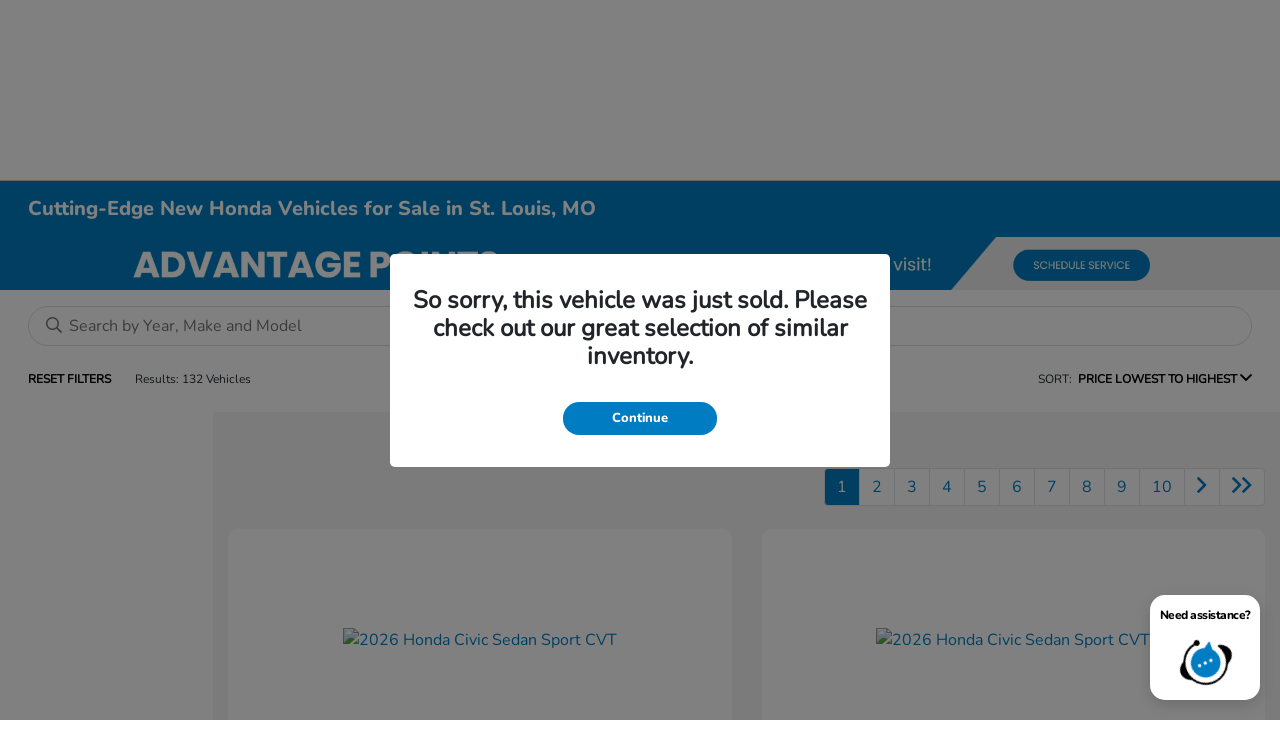

--- FILE ---
content_type: text/html; charset=utf-8
request_url: https://www.hondafrontenac.com/inventory/new
body_size: 113381
content:

<!DOCTYPE html>
<html lang="en">
<head>
    


  
  



  <link rel="icon" href="https://www.hondafrontenac.com/themes/Honda/images/fav-icon.png" type="image/x-icon" />
  <meta charset="utf-8" />
  <meta name="viewport" content="width=device-width, initial-scale=1, maximum-scale=6,user-scalable=1" />
  <meta http-equiv="X-UA-Compatible" content="IE=edge" />
    <meta name="dealerID" content="208510" />
    <meta name="providerID" content="TeamVelocity" />
  <title>New Honda Vehicles for Sale in St. Louis, MO | Honda of Frontenac</title>
        <meta name="description" content="Looking for a reliable new Honda in St. Louis? Visit Honda of Frontenac for a wide selection of Honda cars available for sale or lease." />
            <link rel="canonical" href="https://www.hondafrontenac.com/inventory/new" />
      <meta property="og:title" content="New Honda Vehicles for Sale in St. Louis, MO | Honda of Frontenac" />
      <meta property="og:site_name" content="Honda of Frontenac" />
      <meta property="og:description" content="Looking for a reliable new Honda in St. Louis? Visit Honda of Frontenac for a wide selection of Honda cars available for sale or lease." />
      <meta property="og:image" content="https://service.secureoffersites.com/images/GetLibraryImage?fileNameOrId=69675&Width=0&Height=0&logo=y" />


  
<script type="text/javascript">


    var isVue3Page = 'True' === 'True';
    var isVue2Page = 'False' === 'True';
    var ApiBaseUrl = 'https://www.hondafrontenac.com/api';
    var baseUrl = 'https://www.hondafrontenac.com';
    var inventoryApiBaseUrl = 'https://websites.api.teamvelocityportal.com/';
    var dynamicAudioVideoBaseUrl = 'https://advid.api.teamvelocityportal.com/'
    var primaryColor = '#007CC3';
    var secondaryColor = '#767676';
    var accountId = '44173';
    var campaignId = '4032';
    var baseAccountId = '44173';
    var baseCampaignId = '4032';
    var make = 'Honda';
    var phonenumber = '(314) 994-1400';
    var fullAddress = '885 S Lindbergh Blvd St. Louis, MO 63131';
    var secondaryAddress = '';
    var secondaryAddressType = '';
    var city = 'St. Louis';
    var state = 'MO';
    var street = '885 S Lindbergh Blvd';
    var zip = '63131';
    var clientName = "Honda of Frontenac";
    var hasredcapid = 'False';
    var campaignid = '4032';
    var salesNumber = '314-994-1400';
    var serviceNumber = '314-817-2420';
    var partsNumber = '';
    var contactEmail = '';
    var isCaliforniaDealer = 'False';
    var isCalifornia = 'False' === 'True' ;
    var isRedCapScheaduleServiceEnabled = 'False';
    var enablePINLoginEntry = 'False';
    var isEventDrivenPopupEnabled = 'True';
    var isServiceOnly = 'False' === 'True';
    var isUsedOnly = 'False' === 'True';
    var isauthenticated = 'False';
    var userpin = '';
    var paymentapi = 'aHR0cHM6Ly90ZWFtdmVsb2NpdHlwb3J0YWwuY29tL09mZmVyTWFuYWdlci9TZXJ2aWNlL09mZmVyTWFuYWdlckFQSS9HZXRQYXltZW50cw==';
    var enableTextus = 'True';
    var isServiceSchedulerEnabled = 'False';
    var enableDigitalRetail = 'True' === 'True';
    var enableSpinCar = 'False' === 'True';
    var buyerCallPostUrl = 'https://mycreditdriveapp.com/form_leads';
    var portalLogin = 'true' === 'true';
    var loginUrl = 'https://www.hondafrontenac.com/identitylogin';
    var portalUrl = 'aHR0cHM6Ly90ZWFtdmVsb2NpdHlwb3J0YWwuY29tLw==';
    window.tid = '8ce349a3-2661-4b44-8a08-53f28995aa4e';
    window.isBot = 'True';
    var cdnurl = 'https://prod.cdn.secureoffersites.com';
    var cdnUrl = 'https://prod.cdn.secureoffersites.com';
    var textusParameter = '';
    var ismobile = 'False' === 'True';
    var istablet = 'False' === 'True';
    var upgradeMatrixInventoryUrl = 'https://www.hondafrontenac.com/inventory';
    var latitude = '38.6416185';
    var longitude = '-90.4063992';
    var isEnableCarStory = 'True';
    var enableCarStoryForNew = 'false' === 'true';
    var enableGoogleTranslate = 'True' === 'True';
    var roadStarUrl= '';
    var userDetails = {
        consumerid: '',
        firstname: '',
        lastname: '',
        middlename: '',
        email: '',
        phonenumber: '',
        userpin: '',
        isPhoneNumberLogin: '',
        isPinLogin: 'false' === 'true',
        zip: '',
        city: '',
        state: '',
        address:'',
        address2: ''
    };
    var pageTypeId = 0;
    var environment = 'Production';
    var pageStateKey = '';
    var masterLayoutName = '_Website_Gemini.cshtml'.replace('.cshtml','');
    var jQuery = '';
    var loginVideoUrl = 'https://player.vimeo.com/video/391013292';
    var redcapDealerId = '';
    var virtualAssistantDomain = 'aHR0cHM6Ly92aXJ0dWFsYXNzaXN0YW50LmFwaS50ZWFtdmVsb2NpdHlwb3J0YWwuY29t';
    var temporaryRedcap = 'false' === 'true';
    var enableSaveOfferTransact = 'false' === 'true';
    var isCustomPage = 'false' === 'true';
    var customPageTitle='';
    var isForceEnableDigitalRetail = 'false' === 'true';
    var rotatingBannerDelayTime = 5;
    var vehicleOfferRotationalDelay = 5;
    var enableLESAVideo = 'false' === 'true';
    var VDPTransactButtonLabel = 'Calculate Your Payment';
    var RoadStarDpId = '';
    var roadsterVDPButtonName = '';
    var roadsterImageUrl = '';
    var enableTextusLeadToCRM = 'true' === 'true';
    var themeId =1;
    var enableJoyRide = 'false' === 'true';
    var joyRideDomain = '';
    var joyRideStoreId = 0;
    var joyRideButtonLabel = '';
    var scheduleServiceCall = true;
    var showCookieDisclaimer = 'False' == 'True';
    var nonTaxState = 'false' === 'true';
    var showPerDayAndPerMonthOnVDP = 'false' === 'true';
    var swapSalesAndServiceNumbers = 'False';
    var enableAutoCheck = 'false' === 'true';
    var contactUsLabel = 'CONTACT US';
    var salesPhoneLabel = 'Sales';
    var servicePhoneLabel = 'Service';
    var partsPhoneLabel = 'Parts';
    var priceColor = ' #007CC3';
    var enableCoVideo = 'false' === 'true';
    var  enableHndaProgram= 'true' === 'true';
    var oemCode = '208510';
    var enableCarSaverButtonLabel = '';
    var enableTCPAConsent = 'true' === 'true';
    var tcpaConsentMessage = 'You agree to receive texts from us. (No purchase necessary.)';
    var showServiceAppraisalPopup = '' === "True"; //isServiceAppraisal setting when user login
    var showPrecisionBonusOfferPopup = '' === "True"; //Precision_BonusOffer setting when user login
    var showPrecisionTradeValuePopup = '' === "True"; //Precision_TradeValue setting when user login
    var changeSessionId = '' === "True"; //update sessionid with userpin when cc_emulate=true login
    var autoSendEmailTradeOffer = 'false' === 'true';
    var autoSendEmailBonusOffer = 'false' === 'true';
    var validateZipCode = 'true' === 'true';
    var themeName='Honda';
    var enableRecallMaster = 'true' === 'true';
    var enableMsbiProgram = 'False';
    var vendorToken = '';
    var enableTradePending = 'False';
    var snapId = '';
    var enableRecallMaster = 'true' === 'true';
    var isDealerGroup = 'false' === 'true';
    var hideLeasePanel = 'False' === 'True';
    var hideFinancePanel = 'False' === 'True';
    var hideCashPanel = 'False' === 'True';
    var hideUsedFinancePanel = 'False' === 'True';
    var hideUsedCashPanel = 'False' === 'True';
    var enableOEMProgram = 'True' === 'True';
    var enableSmartPathOnboardingModal = 'False' === 'True';
    var enableWebsiteTagging = 'True' === 'True';
    var enableChatAnalyticsTagging = 'False' === 'True';
    var enableLeadIntegration = 'True' === 'True';
    var oemProgramName = 'HondaAutoData';
    var showLoyaltyIncentives = 'false' === 'true';
    var bodyShopPhoneLabel = '';
    var bodyShopNumber = '';
    var enableFirkinTech = 'false' === 'true';
    var hideVINandStock = 'false' === 'true';
    var hideTradeFromLogin = 'false' === 'true';
    var tCPADisclaimer = 'By providing my information, I understand you may contact me with offers or information about your products and services, including by text and email. Reply STOP to cancel future texts and Unsubscribe to be removed from email.';
    var enablePopupVideo = 'false' === 'true';
    var videoURL = '';
    var videoCTAName = '';
    var videoCTALink = '';
    var hideVehicleDetailsOnStep2 = 'False' === 'True';
    var hideAllCTAs = 'False' === 'True';
    var menuColor = '';
    var menuFontColor = '';
    var subMenuColor = '';
    var subMenuFontColor = '';
    var headerBackGroundColor = '';
    var headerFontColor = '';
    var alwaysUseDealerImages = 'True' === 'True';
    var signInButtonColor = '';
    var chromeImagePath = 'aHR0cHM6Ly9zZXJ2aWNlLnNlY3VyZW9mZmVyc2l0ZXMuY29tL2ltYWdlcy9nZXRldm94aW1hZ2U=';
    var libraryImagePath = 'aHR0cHM6Ly9zZXJ2aWNlLnNlY3VyZW9mZmVyc2l0ZXMuY29tL2ltYWdlcy9nZXRsaWJyYXJ5aW1hZ2U=';
    var enableNewImageRules = 'true'; //Added for OAS-20116
    var refeerUrl = '';
    var crawlerBots = 'Slurp|slurp|ask|Teoma|teoma|bot|Bot|prtg';
    var pinsrcList = 'od,test,est,kiosk,tets,tes';
    var portalIPBots = '38.118.71.*|192.168.24.*|192.168.25.*|192.168.26.*';
    var portalDomainBots = 'dGVhbXZlbG9jaXR5cG9ydGFsLmNvbQ==';
    var consumerEventsToLogStatus = '1';
    var showDealerSelection = 'false' === 'true';
    var sRPSortType = 'priceltoh';
    var enableCountsOnInventoryControl = 'True' === 'True';
    var cookieDisclaimerText = '';
    var enableQuickStart = 'False' === 'True';
    var enableQuickStartMobile = 'False' === 'True';
    var quickStartColor = '';

    var angleValue = '032';

    var enablePopupVideoMobile = 'false' === 'true';
    var videoURLMobile = '';
    var videoCTANameMobile = '';
    var videoCTALinkMobile = '';

    //FinanceSettings
    var IsFinanceAppSettingsEnabled = 'True'
    var financeApplicationHeading = 'Apply For Financing';
    var financeAppDealerCode = '44173';
    var enableElend = 'False' === 'True';
    var elendId = '';
    var enableBuyerCall = 'True' === 'True';
    var buyerCallId = '44173';
    var enableCreditR1 = 'False' === 'True';
    var r1DealerId = '';
    var logoImage = 'https://service.secureoffersites.com/images/GetLibraryImage?fileNameOrId=69675&amp;Width=0&amp;Height=0&amp;logo=y';
    var enableCbc = 'False' === 'True';
    var cbcUserId = '';
    var cbcUserPwd = '';
    var cbcCustomerId = '';
    var cbcMasterUserId = '';
    var cbcMasterUserPwd = '';

    var enableMotoCommerce = 'false' === 'true';
    var motoCommerceLabel = '';
    var hideTradeSlider = 'true' === 'true';
    var enableCheckAvailability = false;
    var hidePaymentCustomizing = 'True' === 'True';
    var textWidgetPosition = 'Bottom Right';
    var globalLeadFormThankyouMessage = '';
    var AllowUsedForVOI = 'false' === 'true';
    var serviceSpecialsCTAButtonsColor = '';
    var serviceSpecialsCTAButtonsFontColor = '';

    var CheckAvailabilityButtonColor = '';
    var CheckAvailabilityButtonName = '';
    var CheckAvailabilityFontColor = '';
    var integrateWithText = 'False' === 'True';
    var scheduleServiceSelectButtonsColor = '';
    var scheduleServiceSelectButtonsFontColor = '';
    var enableWindowStickerInPaymentPanel = 'False' === 'True';
    var digiServiceUseOverrides = 'True' === 'True';
    var EventDrivenBonusOfferSalesCount = '2';
    var ContactUsShowDealerSelection = 'False' === 'True';
    var allowNewWithUsed = 'False' === 'True';
    var hideEmployeeIncentives = 'false' === 'true';
    var sellUsYourCarDealerSelection = 'False' === 'True';
    var valueMyTradeDealerSelection = 'False' === 'True';
    var enableReserveYourVehicle = 'True' === 'True';
    var setTextAsLeadForm = 'True' === 'True';

    var useSellingPriceOnInventoryControl = 'false' === 'true';
    var isPhoneMandatoryInLeadForms = 'True' === 'True';
    var autoToggleTCPA = 'True' === 'True';
    var showDisclaimerWithNoToggle = 'True' === 'True';
    var showCallForPriceSRP = 'false' === 'true';
    var chatWidgetApiBaseUrl = 'https://virtualassistant.api.teamvelocityportal.com';
    var chatSignalRUrl = 'https://assistantcommunications.teamvelocityportal.com';
    var routeOneApiBaseUrl = 'https://routeone.teamvelocityportal.com/api';
    var cbcApiBaseUrl = 'https://cbc.teamvelocityportal.com/api';
    var eLendApiBaseUrl = 'https://elend.api.teamvelocityportal.com/api';
    var dRaiverApiBaseUrl  = 'https://draiver.api.teamvelocityportal.com/api';
    var isPhoneOnGetOffer = 'True' === 'True';
    var landingPopUpText ='We will be closed January 6th due to inclement weather conditions. Stay safe out there, we look forward to serving you again soon!';
    var landingPopupStartDate ='01/04/2025';
    var landingPopupEndDate ='01/06/2025';
    var certifiedLogoUrl = '';
    var hidePreOwnedSpecialsContactUs='False'==='True';
    var vehicleSpecialsClickUrl='';
    var vehicledefaultcolor='silver';
    var kbbDealIncicatorAPIKey='';
    var enableKbbDealIndicator = 'False' === 'True';
    var signInButtonFontColor = '';
    var signInButtonborderColor = '';
    var checkAvailabilityBorderColor='';
    var googleMapZoom=15;
    var enableTextAQuoteLead = 'false' === "true";
     var footerColor ='';
    var footerFontColor = '';
    var footerLinkBackgroundColor = '';
    var isFdDealer = 'false' === "true";
    var hideDirectionsButton = 'False' === "True";
    var  textUsCTAButtonLabel= '';
    var headerBorderColor = '';
    var footerBorderColor = '';
    var serviceScheduleShowDealerSelection = 'false' === 'true';
    var  textUsMobileCTAButtonLabel= '';
    var menuEvent = 'click';
    var hideAuotmatedSpecials = 'false' === 'true';
    var disableBonusOfferOnMobile='False'==='True';
    var shopByBrand = 'Acura,BMW,Chevrolet,Ford,Honda,Hyundai,Kia,Mercedes-Benz,Nissan,Subaru,Toyota';
    var shopByType = 'SUV,Sedan,Hatchback,Hybrid,Van,Truck,Coupe';
    var priceType = '1';
    var masterTemplateId = '22';
    var searchBarNoResultsText = '';
    var srpNoInventoryResultsText = '';
    var ipaddress = '18.220.60.219';
    var leftArrowColor = '';
    var rightArrowColor = '';
    var getOffer ='Get Offer';
    var RegionName = '';
    var RegionCode = '';
    var OEMDistrict = '';
    var tireStoreUrl = '';
    var enableINVOCA = 'false' === 'true' && 'false' !== 'true';
    var OEM_Code = '208510';
    var enableServicePassVdpLogo = 'false' == "true";
    var enableCoxDR = 'false' === 'true';
    var IncentiveSource ='AIS';
    var enableSonicDataLayer = 'false' === "true"
    var useSonicSourceLabel = 'false' === "true";
    var sonicDataLayerGtmId = "";
    var isGoogleChatEnabled = 'true' == "true";
    var enableV2Assistant = 'false' == "true";
    var isTextUsEnabled = 'true' == "true";
    var quickStartSalesPhoneNumber ='';
    var quickStartServicePhoneNumber ='';
    var textUsButtonColor = '';
    var textUsFontColor = '';
    var enableStrolidWidget = 'false' == "true";
    var cookieDisclaimerBackgroundColor ='';
    var cookieDisclaimerFontColor ='';
    var cookieDisclaimerOKButtonColor = '';
    var cookieDisclaimerOKButtonFontColor = '';
    var disableBuildAndPrice = 'false' === "true";
    var ascGtmId = '';
    var isIFrame = 'false' === "true";
    var isCommentsMandatory = 'false' ===  "true";
    var isBonusOfferExists = 'true' ===  "true";
    var enableHendrickDataLayer = 'false'== "true";
    var hendrickDataLayerGtmId ='';
    var ga4DigitalAnalyticsKey = '';
    var ga4GoogleAnalyticsKey = 'G-8PBMJ8FGYH';
    var ga4GoogleAnalyticsKey2 = '';
    var ga4GoogleAnalyticsKey3 = '';
    var specialRotator = 'Drive-In';
    var srpMouseOver = '360-Spin';
    var featuredSpecial = 'Drive-In';
    var isSmartPathEnabled = 'false' == "true";
    var enableEvoxDriveIn ='false' === 'true';
    var isDigitalDealer = 'true' === 'true';
    var DGDataHub = {
		'BRAND': 'toyota',
		'DEPLOY_ENV': 'prod',
		'dealerCd': window.oemCode,
		'components': {
			'dg-inline-saves': true,
			'dg-nav-menu': true,
			'dg-shopping-cart': true,
			'dg-save-heart': true,
		},
		'appVersion': 'latest',
		'invertNavMenuIcons': false,
    'showContinuePurchaseText': false
		};
  var smartPathSubsiteUrl  ='';
  var enableGuaranteedTradeInProgram = 'false' == "true";
  var showZipCodeOnGetOffer = 'false' === "true"
  var showCommentsOnGetOffer = 'false' === "true"
  var openSocialLinksInLightBox  = 'false' === "true";
  var isSDISEnabled =   'false' == "true";
  var isDDOAEnabled = 'false' == "true";
  var secondaryAddressLatitude = '';
  var secondaryAddressLongitude = '';
  var bmwCertifiedCenter = 'false' === 'true';
  var enableUnlockSmartPrice = 'false' === 'true';
  var showTextPermission = 'false' === "true";
  var enabledFordDirectVehicleVideo='false' === 'true';
  var ga4MakeCategory = 'foreign';
  var enableBuildaBrand = 'false' === "true";
  var enableBuildaBrandVdp = 'false' === "true";
  var buildaBrandId = '';
  var buildaBrandToken = '';
  var websiteAnalyticKey = 'G-7W1JNQFPN4';
  var enableASCEventsOnly1ForGA4 = 'false' === 'true';
  var enableASCEventsOnly2ForGA4 = 'false' === 'true';
  var enableASCEventsOnly3ForGA4 = 'false' === 'true';
  var enableASCEventsOnly4ForGA4 = 'false' === 'true';
  var enableNewSRPVDPSmartPathCTAs = 'false' === 'true';
  var enableUsedSRPVDPSmartPathCTAs = 'false' === 'true';
  var useNewForShopByBrand = 'false' === 'true';
  var useNewForShopByType = 'false' === 'true';
  var enablematadorChatCta = 'false' === 'true';
  var matadorChatCtaTxt = '';
  var isRotationalCouponsNewDesign  = 'true' === 'true';
  var enableCPOSRPVDPSmartPathCTAs = 'false' === 'true';
  var researchModelDefaultYear = '';
  var inTransitDisclaimer = '';
  var facebookColor = '';
  var instagramColor = '';
  var twitterColor = '';
  var youtubeColor = '';
  var tiktokColor = '';
  var linkedInColor = '';
  var headerColor = '1';
  var dealerManufacturers = 'Honda';
  var IncentiveModelDefaultYear = '';
  var ReserveYourVehicleModelDefaultYear = '';
  var enableDisasterMessage = 'true' === 'true';
  var isEmailMandatoryUnlockInLeadForm= 'False' === 'True';
  var showDealerGroupNumber = 'False' === 'True';
  var enableDigitalOEMProgram = 'True' === 'True';
  var enableFloodLightTaagging = 'False' === 'True';
  var enableEpsilonTags = 'false' === 'true';
  var isVdp= 'false' == 'true';
  var menuStyleId = '12';
  var enableAccessRewards = 'true' === 'true';
  var isMaseratiGrecaleHomePagePopUp = 'False' === 'True';
  var defaultSRPPaymentTypeNew = 'cash';
  var defaultSRPPaymentTypeUsed = 'cash';
  var defaultSRPPaymentTypeCPO = 'cash';
  var enableGubagooPreQual = 'False' === 'True';
  var hideDealershipLocationOnMap= 'False' === 'True';
  var mobileMenupencilBannerImageId = '0';
  var showETAForInTransitVehicles = 'False' === 'True';
  var enableDrsTagging = 'True' === 'True';
  var enableFordDirectOneToOne = 'false' === 'true';
  var cookieDisclaimerOKButtonLabel = '';
  var transactLogoImageId = '69675';
  var enableGetOfferCTA = 'false' === 'true';
  var MobileMenuPencilBarURL = '';
  var MobileMenuPencilBarTab = '';
  var enableTealiumCDP = 'false' === 'true';
  var hideExpirationDate = 'false' === 'true';
  var enableDeptSelectionForDirectionsMobile='false'==='true';
  var showChatOnMobileFooter = 'true' === 'true';
  var showTextOnMobileFooter = 'true' === 'true';
  var enableNewAccountDesign = 'false' === 'true';
  var alwaysShowMSRPTransact = 'false' === 'true';
  var alwaysShowMSRPTransactUsed = 'false' === 'true';
  var enableWebsiteSpeed = 'True' === 'True';
  var ga4GoogleAnalyticsKey4 = '';
  var ga4GoogleAnalyticsKey5 = '';
  var enableASCEventsOnly4Id4ForGA4 = 'false' === 'true';
  var enableASCEventsOnly4Id5ForGA4 = 'false' === 'true';
  var enableAccountCreationLead = 'true' === 'true';
  var showCallUsOrTextUsCta = '3' === '3' ? true : false;
  var logsApiUrl ='https://log.api.teamvelocityportal.com';
  var showDisclosureInsteadOfLink = 'true' === 'true';
  var showDisclaimerOnBanners = 'true' === "true";
  var taxesFeesLabelVDP = '';
  var windowStickerButtonColor = '';
  var windowStickerButtonFontColor = '';
  var windowStickerButtonBorderColor = '';
  var enableVehicleTypeInVehicleNames = 'false' === 'true';
  var hideMPG = 'false' === 'true';
  var showOEMPaymentIncentives = 'false' === 'true';
  var assistantSentryDns = 'https://9cdb553051984480bbeca1838bd78433@o422891.ingest.sentry.io/5833431';
  var onlinePartsStoreUrl = '';
  var smartPathUnlockPriceLabel ='';
  var conditionalOfferFontColor = '';
  var enableSignInPrompt = 'True' === 'True';
  var hideHoursOnHeader = 'false' === 'true';
  var isSiteMapExists = 'True'  === 'True';
  var showOnlyLowestAPRWithHighestTerm = 'False' === 'True';
  var enableBlueStarRating = 'false' === 'true';
  var blueStarAPIKey = '';
  var showCallForPriceForNewSpecials = 'false' === 'true';
  var showCallForPriceForPreOwnedSpecials = 'false' === 'true';
  var primaryDomain = 'www.hondafrontenac.com';
  var sendLoginsToHomePage = 'false' === 'true';
  var enablePrivacy4CarsBadgeInVDP = 'false' === 'true';
  var enablePrivacy4CarsBadgeInSRP = 'false' === 'true';
  var privacy4CarsId = '';
  var accessoriesUrl = '';
  var defaultPrefferedContactToPhone = 'false' === 'true';
  var callUsButtonColor = '';
  var callUsButtonFontColor = '';
  var textUsMobileButtonColor = '';
  var textUsMobileButtonFontColor = '';
  var franchiseString = 'Honda';
  var disableDNIScripts = 'False';
  var useMSRPInsteadofFinalPriceforStartingAt = 'false' === 'true';
  var enableSignInPromptMobile = 'true' === 'true';
  var enableWindowStickerInVDPSecondaryCTAs = 'false' === 'true';
  var showIconsForSignInandSpanish = 'false' === 'true';
  var isVdvPanelEnabled = 'false' === 'true';
  var disableVdvOnVdp = 'false' === 'true';
  var disableVdvOnSrp = 'false' === 'true';
  var disableVdvOnSpecialOffers = 'false' === 'true';
  var disableVdvOnDynamicBanners = 'false' === 'true';
  var googleColor = '';
  var printerestColor = '';
  var makeZipCodeMandatory = 'false' === 'true';
  var hideServiceHoursOnHeader = 'false' === 'true';
  var enableActivEngage = 'false' === 'true';
  var additionalPhoneNumberLabel = '';
  var additionalPhoneNumber = '';
  var enableViewInventoryOnResearchModels = 'false' === 'true';
  var includeTextingPreferred = 'false' === 'true';
  var fastlyESInventoryAPIBaseUrl = 'https://www.hondafrontenac.com/tvm-services';
  var isEmailMandatory = 'false' === 'true';
  var hideDownPaymentOnSpecials = 'false' === 'true';
  var urlPathStyleId = 0;
  var urlPathVin = '';
  var showPhoneNumberLoginOnEntry = 'false' === 'true';
  var textingPreferred = 'false' === 'true';
  var enableScheduleServiceButtons = 'false' === 'true';
  var subMenuTypeMegaMenu = 'true' === 'true';
  var enableMobileMegaMenu = 'false' === 'true';
  var defaultTextingPreferredToYes = 'false' === 'true';
  var cookieRejectButton = 'false' === 'true';
  var cookieRejectionRedirectURL = '';
  var hideArchivesandCategories = 'false' === 'true';
  var enable2FA = 'false' === 'true';
  var enableTstTestDriveIntegration = 'False' ==='True';
  var enable360BoothImageOverlay =  'false' === 'true';
  var enable360Booth =  'false' === 'true';
  var applyPhoneNumberFormat = 'false' === 'true';
  var digitalDomainUrl = 'https://service.secureoffersites.com';
  var tradePendingApiUrl = 'https://tradepending.api.teamvelocityportal.com';
  var globalThemeName='';
</script>

  

  

<script type="text/javascript">
    var salesDNIScript = '';
    var serviceDNIScript  = '';
    var remarketingScript  = '&lt;!-- Global site tag (gtag.js) - Google Ads: 384037064 --&gt;&#xD;&#xA;&lt;script async src=&quot;https://www.googletagmanager.com/gtag/js?id=AW-384037064&quot;&gt;&lt;/script&gt;&#xD;&#xA;&lt;script&gt;&#xD;&#xA;  window.dataLayer = window.dataLayer || [];&#xD;&#xA;  function gtag(){dataLayer.push(arguments);}&#xD;&#xA;  gtag(&#x27;js&#x27;, new Date());&#xD;&#xA;&#xD;&#xA;  gtag(&#x27;config&#x27;, &#x27;AW-384037064&#x27;);&#xD;&#xA;&lt;/script&gt;';
    var FbpId = '216094759849389';
    var conversionAPIKey = '';
</script>

<!-- Global site tag (gtag.js) - Google Ads: 384037064 -->
<script async src="https://www.googletagmanager.com/gtag/js?id=AW-384037064"></script>
<script>
  window.dataLayer = window.dataLayer || [];
  function gtag(){dataLayer.push(arguments);}
  gtag('js', new Date());

  gtag('config', 'AW-384037064');
</script><script>(function(w,d,t,r,u){var f,n,i;w[u]=w[u]||[],f=function(){var o={ti:"355048727", enableAutoSpaTracking: true};o.q=w[u],w[u]=new UET(o),w[u].push("pageLoad")},n=d.createElement(t),n.src=r,n.async=1,n.onload=n.onreadystatechange=function(){var s=this.readyState;s&&s!=="loaded"&&s!=="complete"||(f(),n.onload=n.onreadystatechange=null)},i=d.getElementsByTagName(t)[0],i.parentNode.insertBefore(n,i)})(window,document,"script","//bat.bing.com/bat.js","uetq");</script>
  

  <style>
    .bgcolor-primary {
        background-color: #007CC3 !important;
    }

    .bgcolor-secondary {
        background-color: #767676 !important;
    }

    .color-secondary {
        color: #767676 !important;
    }

    .hover-color-primary:hover {
            color: #007CC3 !important;
    }
    .color-primary {
        color: #007CC3 !important;
    }
    .VueCarousel-pagination {
        z-index: 9 !important;
    }
    #_website_gemini .page-headline-wrapper {
      background-color:  !important;
    }
    #_website_gemini .page-headline-text {
      color:  !important;
    }
    #_website_gemini .text-white.page-headline-text{
      color:  !important;
    }

    #_website_gemini .default_color {
    background-color: #007CC3;
    }
    .default_text_color {
    color: #FFFF;
    }
    .default_submenu-custom-bg {
    background-color: #FFF;
    }

    .submenu-custom-bg a,
    .submenu-custom-bg a:hover,
    .submenu-custom-bg .submenu_right_arrow {
        color: #000;
    }


    #_website_gemini .sign_out_link {
        color:  !important;
    }
  </style>


    <style>
    df-messenger {
    --df-messenger-bot-message: #878fac;
    --df-messenger-button-titlebar-color: #007CC3 !important;
    --df-messenger-chat-background-color: #fff;
    --df-messenger-font-color: white;
    --df-messenger-send-icon: #878fac;
    --df-messenger-user-message: #479b3d;
    }
    div.chat-wrapper[opened="true"] {
        height: 450px
    }
    </style>


  


  <link rel="preload" href="https://prod.cdn.secureoffersites.com/common/themes/Honda/fonts/Nunito-ExtraBold.woff2" as="font" type="font/woff2" crossorigin="anonymous">
  <link rel="preload" href="https://prod.cdn.secureoffersites.com/common/themes/Honda/fonts/Nunito-Regular.woff2" as="font" type="font/woff2" crossorigin="anonymous">

<style>
  @font-face {
    font-family: "Nunito Regular";
    font-display: swap;
    src: url("https://prod.cdn.secureoffersites.com/common/themes/Honda/fonts/Nunito-Regular.woff2")
      format("woff2");
  }

  @font-face {
    font-family: "Nunito Bold";
    font-display: swap;
    src: url("https://prod.cdn.secureoffersites.com/common/themes/Honda/fonts/Nunito-ExtraBold.woff2")
      format("woff2");
  }

  :root {
    --fontBold: "Nunito Bold", sans-serif;
    --fontRegular: "Nunito Regular", sans-serif;
  }
</style>




    <script src="https://prod.cdn.secureoffersites.com/dist/p552/js/chunk/common.js" type="text/javascript" data-kpa-category="essential" defer></script>
    <script src="https://prod.cdn.secureoffersites.com/dist/p552/js/vendor.js" type="text/javascript" data-kpa-category="essential" defer></script>


    <script src="https://prod.cdn.secureoffersites.com/dist/p552/vue3/js/vendor.js" data-kpa-category="essential" type="text/javascript" defer></script>


  

    <script type="application/ld+json">
            {
            "@context": "http://schema.org",
            "@type": "AutoDealer",
            "name":  "Honda of Frontenac",
            "address": {
            "@type": "PostalAddress",
            "addressLocality": "St. Louis",
            "addressCountry": "US",
            "addressRegion": "MO",
            "postalCode": "63131",
            "streetAddress": "885 S Lindbergh Blvd",
            "telephone": "(314) 994-1400"
            },
            "image":  "https://service.secureoffersites.com/images/GetLibraryImage?fileNameOrId=69675&amp;Width=0&amp;Height=0",
            "telePhone":  "(314) 994-1400",
            "url":  "https://www.hondafrontenac.com",
            "openingHoursSpecification":[{"name":"Sales Dept.","type":"OpeningHoursSpecification","closes":" 8:00 PM","dayOfWeek":"Monday","opens":"9:00 AM "},{"name":"Sales Dept.","type":"OpeningHoursSpecification","closes":" 6:00 PM","dayOfWeek":"Tuesday","opens":"9:00 AM "},{"name":"Sales Dept.","type":"OpeningHoursSpecification","closes":" 8:00 PM","dayOfWeek":"Wednesday","opens":"9:00 AM "},{"name":"Sales Dept.","type":"OpeningHoursSpecification","closes":" 6:00 PM","dayOfWeek":"Thursday","opens":"9:00 AM "},{"name":"Sales Dept.","type":"OpeningHoursSpecification","closes":" 8:00 PM","dayOfWeek":"Friday","opens":"9:00 AM "},{"name":"Sales Dept.","type":"OpeningHoursSpecification","closes":" 6:00 PM","dayOfWeek":"Saturday","opens":"9:00 AM "},{"name":"Parts \u0026 Service","type":"OpeningHoursSpecification","closes":" 6:00 PM","dayOfWeek":"Monday","opens":"7:00 AM "},{"name":"Parts \u0026 Service","type":"OpeningHoursSpecification","closes":" 6:00 PM","dayOfWeek":"Tuesday","opens":"7:00 AM "},{"name":"Parts \u0026 Service","type":"OpeningHoursSpecification","closes":" 6:00 PM","dayOfWeek":"Wednesday","opens":"7:00 AM "},{"name":"Parts \u0026 Service","type":"OpeningHoursSpecification","closes":" 6:00 PM","dayOfWeek":"Thursday","opens":"7:00 AM "},{"name":"Parts \u0026 Service","type":"OpeningHoursSpecification","closes":" 6:00 PM","dayOfWeek":"Friday","opens":"7:00 AM "},{"name":"Parts \u0026 Service","type":"OpeningHoursSpecification","closes":" 6:00 PM","dayOfWeek":"Saturday","opens":"7:00 AM "}] ,
            "geo": {
            "@type": "GeoCoordinates",
            "latitude":"38.6416185",
            "longitude": "-90.4063992"
            },
            "hasMap": "https://www.google.com/maps/place/885 S Lindbergh Blvd St. Louis, MO 63131/@38.6416185,-90.4063992?hl=en",
            "sameAs" : ["https://www.facebook.com/hondaoffrontenac/","https://twitter.com/hondafrontenac"],
            "contactPoint" : [
            {
            "@type" : "ContactPoint",
            "telephone" : "+1 314-817-2420",
            "contactType" : "customer service"
            } , {
            "@type" : "ContactPoint",
            "telephone" : "+1 314-994-1400",
            "contactType" : "sales"
            } ],
            "priceRange":"$1200-$15000"
            }
    </script>






  <script>

    window.addEventListener('message', function (event) {
        try {
            if (event.data.func == 'reloadafterlogin' && event.data.message == 'Message text from iframe.') {
                try {
                    if (22 == 8 ||
                        22 == 4 ||
                        22 == 11 ||
                        22 == 10 ||
                        22 == 9 ||
                        22 == 1)
                    {
                        window.location = '/mygarage';
                    }
                    else
                    {
                        window.location.reload();
                    }
                } catch (e)
                {

                }
            }
            else if (event.data.func == "loadiniframe" && event.data.message == 'loadiniframe') {
                var elem = document.createElement('iframe');
                elem.style.cssText = 'display:none;';
                elem.src = 'https://www.hondafrontenac.com/identitylogin';
                document.body.appendChild(elem);
                if ($('.loading-gif')) $('.loading-gif').hide();
            } else if (event.data.func === 'navigateTo' && event.data.url) {
                if(event.data.url === '/register'){
                    window.parent.postMessage({ 'func': 'openRegistrationModal'}, "*")
                } else {
                    window.location.href = event.data.url;
                }
                if ($('.loading-gif')) $('.loading-gif').hide();
            } 
            else if (event.data.func === 'open-phone-login-vehicles' ) {
                 window.parent.postMessage({ 'func': 'openPhoneVehiclesModal', vehiclesData: event.data.vehiclesData}, "*")
             }
            else if (event.data.func === 'open-registration-modal-profile-creation' ) {
                 window.parent.postMessage({ 'func': 'openRegistrationModalProfileCreation', loginData: event.data.loginData}, "*")
             }
        }
            catch (ex) { }
        });

</script>
  

  

  
    



<script>(function(w,d,t,r,u){var f,n,i;w[u]=w[u]||[],f=function(){var o={ti:"56358792"};o.q=w[u],w[u]=new UET(o),w[u].push("pageLoad")},n=d.createElement(t),n.src=r,n.async=1,n.onload=n.onreadystatechange=function(){var s=this.readyState;s&&s!=="loaded"&&s!=="complete"||(f(),n.onload=n.onreadystatechange=null)},i=d.getElementsByTagName(t)[0],i.parentNode.insertBefore(n,i)})(window,document,"script","//bat.bing.com/bat.js","uetq");</script><meta name="facebook-domain-verification" content="07ohhekps5gsmxa13ynx0pj7b3fuwp" /><meta name="facebook-domain-verification" content="0kd44rabkpmsk5zhwuwj12qcqcwg04" /><meta name="google-site-verification" content="j6paWmH-6BG3H01ZAXyuL8s9d8qJOWZnwbxv2TrcHN0" /><!-- Hotjar Tracking Code for https://www.hondafrontenac.com/ -->
<script>
    (function(h,o,t,j,a,r){
        h.hj=h.hj||function(){(h.hj.q=h.hj.q||[]).push(arguments)};
        h._hjSettings={hjid:2788742,hjsv:6};
        a=o.getElementsByTagName('head')[0];
        r=o.createElement('script');r.async=1;
        r.src=t+h._hjSettings.hjid+j+h._hjSettings.hjsv;
        a.appendChild(r);
    })(window,document,'https://static.hotjar.com/c/hotjar-','.js?sv=');
</script><script>(function(){ var s = document.createElement('script'), e = ! document.body ? document.querySelector('head') : document.body; s.src = 'https://acsbapp.com/apps/app/dist/js/app.js'; s.async = true; s.onload = function(){ acsbJS.init({ statementLink : '', footerHtml : '', hideMobile : false, hideTrigger : false, language : 'en', position : 'left', leadColor : '#017cc3', triggerColor : '#007cc3', triggerRadius : '50%', triggerPositionX : 'right', triggerPositionY : 'center', triggerIcon : 'people', triggerSize : 'medium', triggerOffsetX :20, triggerOffsetY :200, mobile : { triggerSize : 'small', triggerPositionX : 'right', triggerPositionY : 'center', triggerOffsetX : 10, triggerOffsetY : 0, triggerRadius : '50%' } }); }; e.appendChild(s);}());</script><meta name="google-site-verification" content="9OLL_I24KLy1XaawxicGXUxBsfmywK192muATcWDfhU" /><script>;(function(w,d,n){ w.orbObject=w.orbObject||n; if(!w[n]){ w[n]=function(){ return (w[n].q=w[n].q||[]).push(arguments) }; w[n].q=w[n].q||[]; } })(window,document,"orb");</script>
<script async src=https://scripts.orb.ee/tms.js?sid=11e9wc6k></script><script>function uet_report_conversion() {window.uetq = window.uetq || [];window.uetq.push('event', 'Page load', {"event_label":"vdp-new","event_category":"Page view"});}</script><!-- Google Tag Manager -->
<script>(function(w,d,s,l,i){w[l]=w[l]||[];w[l].push({'gtm.start':
new Date().getTime(),event:'gtm.js'});var f=d.getElementsByTagName(s)[0],
j=d.createElement(s),dl=l!='dataLayer'?'&l='+l:'';j.async=true;j.src=
'https://www.googletagmanager.com/gtm.js?id='+i+dl;f.parentNode.insertBefore(j,f);
})(window,document,'script','dataLayer','GTM-P2NPLZ2P');</script>
<!-- End Google Tag Manager --><!-- Facebook Pixel Code --><script>!function(f,b,e,v,n,t,s){if(f.fbq)return;n=f.fbq=function(){n.callMethod?n.callMethod.apply(n,arguments):n.queue.push(arguments)};if(!f._fbq)f._fbq=n;n.push=n;n.loaded=!0;n.version='2.0';n.queue=[];t=b.createElement(e);t.async=!0;t.src=v;s=b.getElementsByTagName(e)[0];s.parentNode.insertBefore(t,s)}(window, document,'script','https://connect.facebook.net/en_US/fbevents.js');fbq('init', '216094759849389');fbq('track', 'PageView');</script><noscript><img height="1" width="1" style="display:none"src="https://www.facebook.com/tr?id=216094759849389&ev=PageView&noscript=1"/></noscript><!-- End Facebook Pixel Code -->
  

            <!-- Orbees JD Power Script -->
            <script>
                (function (w, d, n, o, g) {
                w.orbObject = w.orbObject || n;
                if (!w[n]) {
                w[n] = function () {
                return (w[n].q = w[n].q || []).push(arguments)
                };
                w[n].q = w[n].q || [];
                }
                var namespace = document.location.hostname.replace('www.', '');
                s = d.createElement(o), m = d.getElementsByTagName(o)[0]; s.async = 1; s.src = g + "%3A" + namespace; m.parentNode.insertBefore(s, m);
                })(window, document, "orb", "script", "//scripts.orb.ee/tms.js?sid=0dN34Z5f");
            </script>
            <!-- End Orbees JD Power Script -->
    <!-- Google Tag Manager -->
     <script>
         window._t_jd_dr ='DR_ TeamV';
         window._t_jd_d_c ='208510';
     </script>
    <script>
        (function (w, d, s, l, i) {
            w[l] = w[l] || []; w[l].push({
                'gtm.start':
                    new Date().getTime(), event: 'gtm.js'
            }); var f = d.getElementsByTagName(s)[0],
                j = d.createElement(s), dl = l != 'dataLayer' ? '&l=' + l : ''; j.async = true; j.src =
                    'https://www.googletagmanager.com/gtm.js?id=' + i + dl; f.parentNode.insertBefore(
                        j, f);
        })(window, document, 'script', 'dataLayer', 'GTM-ND7WWDN');
    </script>
    <!-- End Google Tag Manager -->
   <!-- Orbees JD Power Script -->
            <script>
                (function (w, d, n, o, g) {
                w.orbObject = w.orbObject || n;
                if (!w[n]) {
                w[n] = function () {
                return (w[n].q = w[n].q || []).push(arguments)
                };
                w[n].q = w[n].q || [];
                }
                var namespace = document.location.hostname.replace('www.', '');

                s = d.createElement(o), m = d.getElementsByTagName(o)[0]; s.async = 1; s.src = g + "%3A" +
                namespace; m.parentNode.insertBefore(s, m);

                })(window, document, "orb", "script", "//scripts.orb.ee/tms.js?sid=2Hd74z6r");
            </script>
  <!-- End Orbees JD Power Script -->



  







    


  

<script type="application/javascript">
  var keyLength = localStorage.length;
  if (keyLength) {
    for (var i = 0; i < keyLength; i++) {
      var key = localStorage.key(i);
      if (key && key.indexOf('-rebates') !== -1) {
        localStorage.removeItem(key);
      }
    }
  }
</script>


<script>
    var usePreownedRouteForUsed = 'false' == 'true';
    var vehicleBadgesTopSRP = 'true' === 'true';
    var showInTransitFilter = 'true' === 'true';
    var showInStockFilter = 'true' === 'true';
    var showInProductionFilter = 'false' === 'true';
    var finalConditionalPriceFontWeight = 'normal';
    var HideSubaruOemBadges = 'false' === 'true';
    var enableFinalPriceDetails = 'false' === 'true';
    var enableListPriceDetails = 'false' === 'true';
    var enableDiscountDetails = 'false' === 'true';
    var finalPriceDetails = '';
    var listPriceDetails = '';
    var discountPriceDetails = '';
    var sortModelsFilterByCount = 'false' === 'true';
    var sortTrimFilterByCount = 'false' === 'true';
    var srpDealerDiscountColor = '#007CC3';

    var sortYearFiltersinDescOrder = 'false' === 'true';
    var enableUdTestDriveIntegration = 'false' === 'true';
    var noResultsLeadFormHeading = '';
    var noResultsLeadFormSubHeading = '';
    var enableBonusOfferVehicleInterest = 'false' === 'true';
    var hideInventoryCount = 'false' === 'true';
    var enableModelGroupingOnSRPFilters = 'false' === 'true';
    var isEnableHyundaiOEMBanner = 'false' === 'true';
    var preQualButtonHoverColor='';
    var preQualFontHoverColor='';
    var preQualButtonBorderHoverColor = '';
    var showLeasePaymentsOnCPO = 'false' === 'true';
</script>







<script type="text/javascript">
    var stickFiltersToTop = 'false' === "true";
    var enableSRPFiltersGetApi = 'false' === "true";
    var seeResultsButtonColor = '';
    var seeResultsButtonFontColor = '';
    var seeResultsButtonBorderColor = '';
    var enableLESAVideosSRP = 'false' === "true";
    var textAQuoteHeadingLabel = '';
    var textAQuoteSubmitButtonLabel = '';
    var enableExtGenericColors = 'false' === "true";
    var enableInteriorColorFilter = 'false' === "true";
    var enableTrasactRedirectionURl = 'false'==="true";
    var isCareByVolvoSubscriptionBadge = 'false' === 'true';
    var hideColorSwatchesOnSRP = 'false' === "true";
    var enableUnityWorksIntegrationSrp = 'false' === "true";
    var enableActivEngageSrp = 'false' === "true";
    var activEngageButtounLabelDesktop = '';
    var activEngageButtounLabelMobile = '';
    var enableSelectFiSrp = 'False';
    var showIncentiveDetailsText = 'false' === "true";
    var showConditionalIncentiveDetailsText = 'false' === "true";
	var collapseHeaderOnMobile = 'false' === 'true';
    var enableActivEngageSrpMobile = 'false' === "true";
    var enableOemAccessoriesIntegration = 'false' === 'true';
    var excludeCPOFromUsed = 'false' === 'true';
    var showStep2Template = 'true' === "true";
</script>










    <!--  -->

  <style>
  .popover,.tooltip,button,select{text-transform:none}.popover,.tooltip,address{font-style:normal}.custom-range,.custom-select,[type=search]{-webkit-appearance:none}dl,h1,h2,h3,h4,h5,h6,ol,p,pre,ul{margin-top:0}address,dl,ol,p,pre,ul{margin-bottom:1rem}img,svg{vertical-align:middle}body,caption{text-align:left}dd,h1,h2,h3,h4,h5,h6,label{margin-bottom:.5rem}pre,textarea{overflow:auto}html,pre{-ms-overflow-style:scrollbar}article,aside,figcaption,figure,footer,header,hgroup,legend,main,nav,section{display:block}address,legend{line-height:inherit}.badge,progress,sub,sup{vertical-align:baseline}label,output{display:inline-block}button,hr,input{overflow:visible}.dropdown-menu,.form-control,.modal-content,.popover{background-clip:padding-box}.dropdown-menu,.nav,.navbar-nav{list-style:none}:root{--blue:#007bff;--indigo:#6610f2;--purple:#6f42c1;--pink:#e83e8c;--red:#dc3545;--orange:#fd7e14;--yellow:#ffc107;--green:#28a745;--teal:#20c997;--cyan:#17a2b8;--white:#fff;--gray:#6c757d;--gray-dark:#343a40;--primary:#007bff;--secondary:#6c757d;--success:#28a745;--info:#17a2b8;--warning:#ffc107;--danger:#dc3545;--light:#f8f9fa;--dark:#343a40;--breakpoint-xs:0;--breakpoint-sm:576px;--breakpoint-md:768px;--breakpoint-lg:992px;--breakpoint-xl:1200px;--font-family-sans-serif:-apple-system,BlinkMacSystemFont,"Segoe UI",Roboto,Arial,sans-serif,"Apple Color Emoji","Segoe UI Emoji","Segoe UI Symbol","Noto Color Emoji";--font-family-monospace:SFMono-Regular,Menlo,Monaco,Consolas,"Liberation Mono","Courier New",monospace}*,:after,:before{box-sizing:border-box}html{-webkit-text-size-adjust:100%;-ms-text-size-adjust:100%;-webkit-tap-highlight-color:transparent;font-family:sans-serif;line-height:1.15}@-ms-viewport{width:device-width}body{background-color:#fff;color:#212529;font-family:-apple-system,BlinkMacSystemFont,Segoe UI,Roboto,Arial,sans-serif,Apple Color Emoji,Segoe UI Emoji,Segoe UI Symbol,Noto Color Emoji!important;font-size:1rem;font-weight:400;line-height:1.5;margin:0}.text-monospace,code,kbd,pre,samp{font-family:SFMono-Regular,Menlo,Monaco,Consolas,Liberation Mono,Courier New,monospace}[tabindex="-1"]:focus{outline:0!important}abbr[data-original-title],abbr[title]{border-bottom:0;cursor:help;-webkit-text-decoration:underline dotted;text-decoration:underline dotted}.btn:not(:disabled):not(.disabled),.close:not(:disabled):not(.disabled),.navbar-toggler:not(:disabled):not(.disabled),.page-link:not(:disabled):not(.disabled),summary{cursor:pointer}ol ol,ol ul,ul ol,ul ul{margin-bottom:0}dt{font-weight:700}dd{margin-left:0}blockquote,figure{margin:0 0 1rem}dfn{font-style:italic}b,strong{font-weight:bolder}small{font-size:80%}sub,sup{font-size:75%;line-height:0;position:relative}sub{bottom:-.25em}sup{top:-.5em}a{-webkit-text-decoration-skip:objects;background-color:transparent;color:#007bff;text-decoration:none}a:hover{color:#0056b3;text-decoration:underline}a:not([href]):not([tabindex]),a:not([href]):not([tabindex]):focus,a:not([href]):not([tabindex]):hover{color:inherit;text-decoration:none}a:not([href]):not([tabindex]):focus{outline:0}code,kbd,pre,samp{font-size:1em}img{border-style:none}svg{overflow:hidden}table{border-collapse:collapse}caption{caption-side:bottom;color:#6c757d;padding-bottom:.75rem;padding-top:.75rem}th{text-align:inherit}button{border-radius:0}button:focus{outline:1px dotted;outline:5px auto -webkit-focus-ring-color}button,input,optgroup,select,textarea{font-family:inherit;font-size:inherit;line-height:inherit;margin:0}[type=reset],[type=submit],button,html [type=button]{-webkit-appearance:button}[type=button]::-moz-focus-inner,[type=reset]::-moz-focus-inner,[type=submit]::-moz-focus-inner,button::-moz-focus-inner{border-style:none;padding:0}input[type=checkbox],input[type=radio]{box-sizing:border-box;padding:0}input[type=date],input[type=datetime-local],input[type=month],input[type=time]{-webkit-appearance:listbox}textarea{resize:vertical}fieldset{border:0;margin:0;min-width:0;padding:0}legend{color:inherit;font-size:1.5rem;margin-bottom:.5rem;max-width:100%;padding:0;white-space:normal;width:100%}.badge,.btn,.dropdown-header,.dropdown-item,.input-group-text,.navbar-brand,.progress-bar{white-space:nowrap}[type=number]::-webkit-inner-spin-button,[type=number]::-webkit-outer-spin-button{height:auto}[type=search]{outline-offset:-2px}[type=search]::-webkit-search-cancel-button,[type=search]::-webkit-search-decoration{-webkit-appearance:none}::-webkit-file-upload-button{-webkit-appearance:button;font:inherit}.display-1,.display-2,.display-3,.display-4{line-height:1.2}summary{display:list-item}template{display:none}[hidden]{display:none!important}.h1,.h2,.h3,.h4,.h5,.h6,h1,h2,h3,h4,h5,h6{color:inherit;font-family:inherit;font-weight:500;line-height:1.2;margin-bottom:.5rem}.blockquote,hr{margin-bottom:1rem}.display-1,.display-2,.display-3,.display-4,.lead{font-weight:300}.h1,h1{font-size:2.5rem}.h2,h2{font-size:2rem}.h3,h3{font-size:1.75rem}.h4,h4{font-size:1.5rem}.h5,h5{font-size:1.25rem}.h6,h6{font-size:1rem}.lead{font-size:1.25rem}.display-1{font-size:6rem}.display-2{font-size:5.5rem}.display-3{font-size:4.5rem}.display-4{font-size:3.5rem}hr{border:0;border-top:1px solid rgba(0,0,0,.1);box-sizing:content-box;height:0;margin-top:1rem}.img-fluid,.img-thumbnail{height:auto;max-width:100%}.small,small{font-size:80%;font-weight:400}.mark,mark{background-color:#fcf8e3;padding:.2em}.list-inline,.list-unstyled{list-style:none;padding-left:0}.list-inline-item{display:inline-block}.list-inline-item:not(:last-child){margin-right:.5rem}.initialism{font-size:90%;text-transform:uppercase}.blockquote{font-size:1.25rem}.blockquote-footer{color:#6c757d;display:block;font-size:80%}.blockquote-footer:before{content:"\2014   \A0"}.img-thumbnail{background-color:#fff;border:1px solid #dee2e6;border-radius:.25rem;padding:.25rem}.figure{display:inline-block}.figure-img{line-height:1;margin-bottom:.5rem}.figure-caption{color:#6c757d;font-size:90%}code,kbd{font-size:87.5%}a>code,pre code{color:inherit}code{color:#e83e8c;word-break:break-word}kbd{background-color:#212529;border-radius:.2rem;color:#fff;padding:.2rem .4rem}kbd kbd{font-size:100%;font-weight:700;padding:0}.container,.container-fluid{margin-left:auto;margin-right:auto;padding-left:15px;padding-right:15px;width:100%}.btn,.btn-link,.dropdown-item{font-weight:400}pre{color:#212529;display:block;font-size:87.5%}pre code{font-size:inherit;word-break:normal}.pre-scrollable{max-height:340px;overflow-y:scroll}@media (min-width:576px){.container{max-width:540px}}@media (min-width:768px){.container{max-width:720px}}@media (min-width:992px){.container{max-width:960px}}@media (min-width:1200px){.container{max-width:1140px}}.row{display:-ms-flexbox;display:flex;-ms-flex-wrap:wrap;flex-wrap:wrap;margin-left:-15px;margin-right:-15px}.no-gutters{margin-left:0;margin-right:0}.no-gutters>.col,.no-gutters>[class*=col-]{padding-left:0;padding-right:0}.col,.col-1,.col-10,.col-11,.col-12,.col-2,.col-3,.col-4,.col-5,.col-6,.col-7,.col-8,.col-9,.col-auto,.col-lg,.col-lg-1,.col-lg-10,.col-lg-11,.col-lg-12,.col-lg-2,.col-lg-3,.col-lg-4,.col-lg-5,.col-lg-6,.col-lg-7,.col-lg-8,.col-lg-9,.col-lg-auto,.col-md,.col-md-1,.col-md-10,.col-md-11,.col-md-12,.col-md-2,.col-md-3,.col-md-4,.col-md-5,.col-md-6,.col-md-7,.col-md-8,.col-md-9,.col-md-auto,.col-sm,.col-sm-1,.col-sm-10,.col-sm-11,.col-sm-12,.col-sm-2,.col-sm-3,.col-sm-4,.col-sm-5,.col-sm-6,.col-sm-7,.col-sm-8,.col-sm-9,.col-sm-auto,.col-xl,.col-xl-1,.col-xl-10,.col-xl-11,.col-xl-12,.col-xl-2,.col-xl-3,.col-xl-4,.col-xl-5,.col-xl-6,.col-xl-7,.col-xl-8,.col-xl-9,.col-xl-auto{min-height:1px;padding-left:15px;padding-right:15px;position:relative;width:100%}.col{-ms-flex-preferred-size:0;-ms-flex-positive:1;flex-basis:0;flex-grow:1;max-width:100%}.col-auto{-ms-flex:0 0 auto;flex:0 0 auto;max-width:none;width:auto}.col-1{-ms-flex:0 0 8.333333%;flex:0 0 8.333333%;max-width:8.333333%}.col-2{-ms-flex:0 0 16.666667%;flex:0 0 16.666667%;max-width:16.666667%}.col-3{-ms-flex:0 0 25%;flex:0 0 25%;max-width:25%}.col-4{-ms-flex:0 0 33.333333%;flex:0 0 33.333333%;max-width:33.333333%}.col-5{-ms-flex:0 0 41.666667%;flex:0 0 41.666667%;max-width:41.666667%}.col-6{-ms-flex:0 0 50%;flex:0 0 50%;max-width:50%}.col-7{-ms-flex:0 0 58.333333%;flex:0 0 58.333333%;max-width:58.333333%}.col-8{-ms-flex:0 0 66.666667%;flex:0 0 66.666667%;max-width:66.666667%}.col-9{-ms-flex:0 0 75%;flex:0 0 75%;max-width:75%}.col-10{-ms-flex:0 0 83.333333%;flex:0 0 83.333333%;max-width:83.333333%}.col-11{-ms-flex:0 0 91.666667%;flex:0 0 91.666667%;max-width:91.666667%}.col-12{-ms-flex:0 0 100%;flex:0 0 100%;max-width:100%}.order-first{-ms-flex-order:-1;order:-1}.order-last{-ms-flex-order:13;order:13}.order-0{-ms-flex-order:0;order:0}.order-1{-ms-flex-order:1;order:1}.order-2{-ms-flex-order:2;order:2}.order-3{-ms-flex-order:3;order:3}.order-4{-ms-flex-order:4;order:4}.order-5{-ms-flex-order:5;order:5}.order-6{-ms-flex-order:6;order:6}.order-7{-ms-flex-order:7;order:7}.order-8{-ms-flex-order:8;order:8}.order-9{-ms-flex-order:9;order:9}.order-10{-ms-flex-order:10;order:10}.order-11{-ms-flex-order:11;order:11}.order-12{-ms-flex-order:12;order:12}.offset-1{margin-left:8.333333%}.offset-2{margin-left:16.666667%}.offset-3{margin-left:25%}.offset-4{margin-left:33.333333%}.offset-5{margin-left:41.666667%}.offset-6{margin-left:50%}.offset-7{margin-left:58.333333%}.offset-8{margin-left:66.666667%}.offset-9{margin-left:75%}.offset-10{margin-left:83.333333%}.offset-11{margin-left:91.666667%}@media (min-width:576px){.col-sm{-ms-flex-preferred-size:0;-ms-flex-positive:1;flex-basis:0;flex-grow:1;max-width:100%}.col-sm-auto{-ms-flex:0 0 auto;flex:0 0 auto;max-width:none;width:auto}.col-sm-1{-ms-flex:0 0 8.333333%;flex:0 0 8.333333%;max-width:8.333333%}.col-sm-2{-ms-flex:0 0 16.666667%;flex:0 0 16.666667%;max-width:16.666667%}.col-sm-3{-ms-flex:0 0 25%;flex:0 0 25%;max-width:25%}.col-sm-4{-ms-flex:0 0 33.333333%;flex:0 0 33.333333%;max-width:33.333333%}.col-sm-5{-ms-flex:0 0 41.666667%;flex:0 0 41.666667%;max-width:41.666667%}.col-sm-6{-ms-flex:0 0 50%;flex:0 0 50%;max-width:50%}.col-sm-7{-ms-flex:0 0 58.333333%;flex:0 0 58.333333%;max-width:58.333333%}.col-sm-8{-ms-flex:0 0 66.666667%;flex:0 0 66.666667%;max-width:66.666667%}.col-sm-9{-ms-flex:0 0 75%;flex:0 0 75%;max-width:75%}.col-sm-10{-ms-flex:0 0 83.333333%;flex:0 0 83.333333%;max-width:83.333333%}.col-sm-11{-ms-flex:0 0 91.666667%;flex:0 0 91.666667%;max-width:91.666667%}.col-sm-12{-ms-flex:0 0 100%;flex:0 0 100%;max-width:100%}.order-sm-first{-ms-flex-order:-1;order:-1}.order-sm-last{-ms-flex-order:13;order:13}.order-sm-0{-ms-flex-order:0;order:0}.order-sm-1{-ms-flex-order:1;order:1}.order-sm-2{-ms-flex-order:2;order:2}.order-sm-3{-ms-flex-order:3;order:3}.order-sm-4{-ms-flex-order:4;order:4}.order-sm-5{-ms-flex-order:5;order:5}.order-sm-6{-ms-flex-order:6;order:6}.order-sm-7{-ms-flex-order:7;order:7}.order-sm-8{-ms-flex-order:8;order:8}.order-sm-9{-ms-flex-order:9;order:9}.order-sm-10{-ms-flex-order:10;order:10}.order-sm-11{-ms-flex-order:11;order:11}.order-sm-12{-ms-flex-order:12;order:12}.offset-sm-0{margin-left:0}.offset-sm-1{margin-left:8.333333%}.offset-sm-2{margin-left:16.666667%}.offset-sm-3{margin-left:25%}.offset-sm-4{margin-left:33.333333%}.offset-sm-5{margin-left:41.666667%}.offset-sm-6{margin-left:50%}.offset-sm-7{margin-left:58.333333%}.offset-sm-8{margin-left:66.666667%}.offset-sm-9{margin-left:75%}.offset-sm-10{margin-left:83.333333%}.offset-sm-11{margin-left:91.666667%}}@media (min-width:768px){.col-md{-ms-flex-preferred-size:0;-ms-flex-positive:1;flex-basis:0;flex-grow:1;max-width:100%}.col-md-auto{-ms-flex:0 0 auto;flex:0 0 auto;max-width:none;width:auto}.col-md-1{-ms-flex:0 0 8.333333%;flex:0 0 8.333333%;max-width:8.333333%}.col-md-2{-ms-flex:0 0 16.666667%;flex:0 0 16.666667%;max-width:16.666667%}.col-md-3{-ms-flex:0 0 25%;flex:0 0 25%;max-width:25%}.col-md-4{-ms-flex:0 0 33.333333%;flex:0 0 33.333333%;max-width:33.333333%}.col-md-5{-ms-flex:0 0 41.666667%;flex:0 0 41.666667%;max-width:41.666667%}.col-md-6{-ms-flex:0 0 50%;flex:0 0 50%;max-width:50%}.col-md-7{-ms-flex:0 0 58.333333%;flex:0 0 58.333333%;max-width:58.333333%}.col-md-8{-ms-flex:0 0 66.666667%;flex:0 0 66.666667%;max-width:66.666667%}.col-md-9{-ms-flex:0 0 75%;flex:0 0 75%;max-width:75%}.col-md-10{-ms-flex:0 0 83.333333%;flex:0 0 83.333333%;max-width:83.333333%}.col-md-11{-ms-flex:0 0 91.666667%;flex:0 0 91.666667%;max-width:91.666667%}.col-md-12{-ms-flex:0 0 100%;flex:0 0 100%;max-width:100%}.order-md-first{-ms-flex-order:-1;order:-1}.order-md-last{-ms-flex-order:13;order:13}.order-md-0{-ms-flex-order:0;order:0}.order-md-1{-ms-flex-order:1;order:1}.order-md-2{-ms-flex-order:2;order:2}.order-md-3{-ms-flex-order:3;order:3}.order-md-4{-ms-flex-order:4;order:4}.order-md-5{-ms-flex-order:5;order:5}.order-md-6{-ms-flex-order:6;order:6}.order-md-7{-ms-flex-order:7;order:7}.order-md-8{-ms-flex-order:8;order:8}.order-md-9{-ms-flex-order:9;order:9}.order-md-10{-ms-flex-order:10;order:10}.order-md-11{-ms-flex-order:11;order:11}.order-md-12{-ms-flex-order:12;order:12}.offset-md-0{margin-left:0}.offset-md-1{margin-left:8.333333%}.offset-md-2{margin-left:16.666667%}.offset-md-3{margin-left:25%}.offset-md-4{margin-left:33.333333%}.offset-md-5{margin-left:41.666667%}.offset-md-6{margin-left:50%}.offset-md-7{margin-left:58.333333%}.offset-md-8{margin-left:66.666667%}.offset-md-9{margin-left:75%}.offset-md-10{margin-left:83.333333%}.offset-md-11{margin-left:91.666667%}}@media (min-width:992px){.col-lg{-ms-flex-preferred-size:0;-ms-flex-positive:1;flex-basis:0;flex-grow:1;max-width:100%}.col-lg-auto{-ms-flex:0 0 auto;flex:0 0 auto;max-width:none;width:auto}.col-lg-1{-ms-flex:0 0 8.333333%;flex:0 0 8.333333%;max-width:8.333333%}.col-lg-2{-ms-flex:0 0 16.666667%;flex:0 0 16.666667%;max-width:16.666667%}.col-lg-3{-ms-flex:0 0 25%;flex:0 0 25%;max-width:25%}.col-lg-4{-ms-flex:0 0 33.333333%;flex:0 0 33.333333%;max-width:33.333333%}.col-lg-5{-ms-flex:0 0 41.666667%;flex:0 0 41.666667%;max-width:41.666667%}.col-lg-6{-ms-flex:0 0 50%;flex:0 0 50%;max-width:50%}.col-lg-7{-ms-flex:0 0 58.333333%;flex:0 0 58.333333%;max-width:58.333333%}.col-lg-8{-ms-flex:0 0 66.666667%;flex:0 0 66.666667%;max-width:66.666667%}.col-lg-9{-ms-flex:0 0 75%;flex:0 0 75%;max-width:75%}.col-lg-10{-ms-flex:0 0 83.333333%;flex:0 0 83.333333%;max-width:83.333333%}.col-lg-11{-ms-flex:0 0 91.666667%;flex:0 0 91.666667%;max-width:91.666667%}.col-lg-12{-ms-flex:0 0 100%;flex:0 0 100%;max-width:100%}.order-lg-first{-ms-flex-order:-1;order:-1}.order-lg-last{-ms-flex-order:13;order:13}.order-lg-0{-ms-flex-order:0;order:0}.order-lg-1{-ms-flex-order:1;order:1}.order-lg-2{-ms-flex-order:2;order:2}.order-lg-3{-ms-flex-order:3;order:3}.order-lg-4{-ms-flex-order:4;order:4}.order-lg-5{-ms-flex-order:5;order:5}.order-lg-6{-ms-flex-order:6;order:6}.order-lg-7{-ms-flex-order:7;order:7}.order-lg-8{-ms-flex-order:8;order:8}.order-lg-9{-ms-flex-order:9;order:9}.order-lg-10{-ms-flex-order:10;order:10}.order-lg-11{-ms-flex-order:11;order:11}.order-lg-12{-ms-flex-order:12;order:12}.offset-lg-0{margin-left:0}.offset-lg-1{margin-left:8.333333%}.offset-lg-2{margin-left:16.666667%}.offset-lg-3{margin-left:25%}.offset-lg-4{margin-left:33.333333%}.offset-lg-5{margin-left:41.666667%}.offset-lg-6{margin-left:50%}.offset-lg-7{margin-left:58.333333%}.offset-lg-8{margin-left:66.666667%}.offset-lg-9{margin-left:75%}.offset-lg-10{margin-left:83.333333%}.offset-lg-11{margin-left:91.666667%}}@media (min-width:1200px){.col-xl{-ms-flex-preferred-size:0;-ms-flex-positive:1;flex-basis:0;flex-grow:1;max-width:100%}.col-xl-auto{-ms-flex:0 0 auto;flex:0 0 auto;max-width:none;width:auto}.col-xl-1{-ms-flex:0 0 8.333333%;flex:0 0 8.333333%;max-width:8.333333%}.col-xl-2{-ms-flex:0 0 16.666667%;flex:0 0 16.666667%;max-width:16.666667%}.col-xl-3{-ms-flex:0 0 25%;flex:0 0 25%;max-width:25%}.col-xl-4{-ms-flex:0 0 33.333333%;flex:0 0 33.333333%;max-width:33.333333%}.col-xl-5{-ms-flex:0 0 41.666667%;flex:0 0 41.666667%;max-width:41.666667%}.col-xl-6{-ms-flex:0 0 50%;flex:0 0 50%;max-width:50%}.col-xl-7{-ms-flex:0 0 58.333333%;flex:0 0 58.333333%;max-width:58.333333%}.col-xl-8{-ms-flex:0 0 66.666667%;flex:0 0 66.666667%;max-width:66.666667%}.col-xl-9{-ms-flex:0 0 75%;flex:0 0 75%;max-width:75%}.col-xl-10{-ms-flex:0 0 83.333333%;flex:0 0 83.333333%;max-width:83.333333%}.col-xl-11{-ms-flex:0 0 91.666667%;flex:0 0 91.666667%;max-width:91.666667%}.col-xl-12{-ms-flex:0 0 100%;flex:0 0 100%;max-width:100%}.order-xl-first{-ms-flex-order:-1;order:-1}.order-xl-last{-ms-flex-order:13;order:13}.order-xl-0{-ms-flex-order:0;order:0}.order-xl-1{-ms-flex-order:1;order:1}.order-xl-2{-ms-flex-order:2;order:2}.order-xl-3{-ms-flex-order:3;order:3}.order-xl-4{-ms-flex-order:4;order:4}.order-xl-5{-ms-flex-order:5;order:5}.order-xl-6{-ms-flex-order:6;order:6}.order-xl-7{-ms-flex-order:7;order:7}.order-xl-8{-ms-flex-order:8;order:8}.order-xl-9{-ms-flex-order:9;order:9}.order-xl-10{-ms-flex-order:10;order:10}.order-xl-11{-ms-flex-order:11;order:11}.order-xl-12{-ms-flex-order:12;order:12}.offset-xl-0{margin-left:0}.offset-xl-1{margin-left:8.333333%}.offset-xl-2{margin-left:16.666667%}.offset-xl-3{margin-left:25%}.offset-xl-4{margin-left:33.333333%}.offset-xl-5{margin-left:41.666667%}.offset-xl-6{margin-left:50%}.offset-xl-7{margin-left:58.333333%}.offset-xl-8{margin-left:66.666667%}.offset-xl-9{margin-left:75%}.offset-xl-10{margin-left:83.333333%}.offset-xl-11{margin-left:91.666667%}}.table{background-color:transparent;margin-bottom:1rem;width:100%}.table td,.table th{border-top:1px solid #dee2e6;padding:.75rem;vertical-align:top}.table thead th{border-bottom:2px solid #dee2e6;vertical-align:bottom}.table tbody+tbody{border-top:2px solid #dee2e6}.table .table{background-color:#fff}.table-sm td,.table-sm th{padding:.3rem}.table-bordered,.table-bordered td,.table-bordered th{border:1px solid #dee2e6}.table-bordered thead td,.table-bordered thead th{border-bottom-width:2px}.table-borderless tbody+tbody,.table-borderless td,.table-borderless th,.table-borderless thead th{border:0}.table-striped tbody tr:nth-of-type(odd){background-color:rgba(0,0,0,.05)}.table-hover tbody tr:hover{background-color:rgba(0,0,0,.075)}.table-primary,.table-primary>td,.table-primary>th{background-color:#b8daff}.table-hover .table-primary:hover,.table-hover .table-primary:hover>td,.table-hover .table-primary:hover>th{background-color:#9fcdff}.table-secondary,.table-secondary>td,.table-secondary>th{background-color:#d6d8db}.table-hover .table-secondary:hover,.table-hover .table-secondary:hover>td,.table-hover .table-secondary:hover>th{background-color:#c8cbcf}.table-success,.table-success>td,.table-success>th{background-color:#c3e6cb}.table-hover .table-success:hover,.table-hover .table-success:hover>td,.table-hover .table-success:hover>th{background-color:#b1dfbb}.table-info,.table-info>td,.table-info>th{background-color:#bee5eb}.table-hover .table-info:hover,.table-hover .table-info:hover>td,.table-hover .table-info:hover>th{background-color:#abdde5}.table-warning,.table-warning>td,.table-warning>th{background-color:#ffeeba}.table-hover .table-warning:hover,.table-hover .table-warning:hover>td,.table-hover .table-warning:hover>th{background-color:#ffe8a1}.table-danger,.table-danger>td,.table-danger>th{background-color:#f5c6cb}.table-hover .table-danger:hover,.table-hover .table-danger:hover>td,.table-hover .table-danger:hover>th{background-color:#f1b0b7}.table-light,.table-light>td,.table-light>th{background-color:#fdfdfe}.table-hover .table-light:hover,.table-hover .table-light:hover>td,.table-hover .table-light:hover>th{background-color:#ececf6}.table-dark,.table-dark>td,.table-dark>th{background-color:#c6c8ca}.table-hover .table-dark:hover,.table-hover .table-dark:hover>td,.table-hover .table-dark:hover>th{background-color:#b9bbbe}.table-active,.table-active>td,.table-active>th,.table-hover .table-active:hover,.table-hover .table-active:hover>td,.table-hover .table-active:hover>th{background-color:rgba(0,0,0,.075)}.table .thead-dark th{background-color:#212529;border-color:#32383e;color:#fff}.table .thead-light th{background-color:#e9ecef;border-color:#dee2e6;color:#495057}.table-dark{background-color:#212529;color:#fff}.table-dark td,.table-dark th,.table-dark thead th{border-color:#32383e}.table-dark.table-bordered,.table-responsive>.table-bordered{border:0}.table-dark.table-striped tbody tr:nth-of-type(odd){background-color:hsla(0,0%,100%,.05)}.table-dark.table-hover tbody tr:hover{background-color:hsla(0,0%,100%,.075)}@media (max-width:575.98px){.table-responsive-sm{-webkit-overflow-scrolling:touch;-ms-overflow-style:-ms-autohiding-scrollbar;display:block;overflow-x:auto;width:100%}.table-responsive-sm>.table-bordered{border:0}}@media (max-width:767.98px){.table-responsive-md{-webkit-overflow-scrolling:touch;-ms-overflow-style:-ms-autohiding-scrollbar;display:block;overflow-x:auto;width:100%}.table-responsive-md>.table-bordered{border:0}}@media (max-width:991.98px){.table-responsive-lg{-webkit-overflow-scrolling:touch;-ms-overflow-style:-ms-autohiding-scrollbar;display:block;overflow-x:auto;width:100%}.table-responsive-lg>.table-bordered{border:0}}@media (max-width:1199.98px){.table-responsive-xl{-webkit-overflow-scrolling:touch;-ms-overflow-style:-ms-autohiding-scrollbar;display:block;overflow-x:auto;width:100%}.table-responsive-xl>.table-bordered{border:0}}.table-responsive{-webkit-overflow-scrolling:touch;-ms-overflow-style:-ms-autohiding-scrollbar;display:block;overflow-x:auto;width:100%}.collapsing,.modal-open,.progress{overflow:hidden}.form-control{background-color:#fff;border:1px solid #ced4da;border-radius:.25rem;color:#495057;display:block;font-size:1rem;height:calc(2.25rem + 2px);line-height:1.5;padding:.375rem .75rem;transition:border-color .15s ease-in-out,box-shadow .15s ease-in-out;width:100%}@media screen and (prefers-reduced-motion:reduce){.form-control{transition:none}}.form-control::-ms-expand{background-color:transparent;border:0}.form-control:focus{background-color:#fff;border-color:#80bdff;box-shadow:0 0 0 .2rem rgba(0,123,255,.25);color:#495057;outline:0}.form-control::-webkit-input-placeholder{color:#6c757d;opacity:1}.form-control::-moz-placeholder{color:#6c757d;opacity:1}.form-control:-ms-input-placeholder{color:#6c757d;opacity:1}.form-control::-ms-input-placeholder{color:#6c757d;opacity:1}.form-control::placeholder{color:#6c757d;opacity:1}.form-control:disabled,.form-control[readonly]{background-color:#e9ecef;opacity:1}select.form-control:focus::-ms-value{background-color:#fff;color:#495057}.form-control-file,.form-control-range{display:block;width:100%}.col-form-label{font-size:inherit;line-height:1.5;margin-bottom:0;padding-bottom:calc(.375rem + 1px);padding-top:calc(.375rem + 1px)}.col-form-label-lg{font-size:1.25rem;line-height:1.5;padding-bottom:calc(.5rem + 1px);padding-top:calc(.5rem + 1px)}.col-form-label-sm{font-size:.875rem;line-height:1.5;padding-bottom:calc(.25rem + 1px);padding-top:calc(.25rem + 1px)}.form-control-plaintext{background-color:transparent;border:solid transparent;border-width:1px 0;color:#212529;display:block;line-height:1.5;margin-bottom:0;padding-bottom:.375rem;padding-top:.375rem;width:100%}.custom-file-input.is-valid~.custom-file-label,.custom-select.is-valid,.form-control.is-valid,.was-validated .custom-file-input:valid~.custom-file-label,.was-validated .custom-select:valid,.was-validated .form-control:valid{border-color:#28a745}.form-control-plaintext.form-control-lg,.form-control-plaintext.form-control-sm{padding-left:0;padding-right:0}.form-control-sm{border-radius:.2rem;font-size:.875rem;height:calc(1.8125rem + 2px);line-height:1.5;padding:.25rem .5rem}.form-control-lg{border-radius:.3rem;font-size:1.25rem;height:calc(2.875rem + 2px);line-height:1.5;padding:.5rem 1rem}select.form-control[multiple],select.form-control[size],textarea.form-control{height:auto}.form-group{margin-bottom:1rem}.form-text{display:block;margin-top:.25rem}.form-row{display:-ms-flexbox;display:flex;-ms-flex-wrap:wrap;flex-wrap:wrap;margin-left:-5px;margin-right:-5px}.form-row>.col,.form-row>[class*=col-]{padding-left:5px;padding-right:5px}.form-check{display:block;padding-left:1.25rem;position:relative}.form-check-input{margin-left:-1.25rem;margin-top:.3rem;position:absolute}.form-check-input:disabled~.form-check-label{color:#6c757d}.form-check-label{margin-bottom:0}.form-check-inline{-ms-flex-align:center;align-items:center;display:-ms-inline-flexbox;display:inline-flex;margin-right:.75rem;padding-left:0}.form-check-inline .form-check-input{margin-left:0;margin-right:.3125rem;margin-top:0;position:static}.invalid-tooltip,.valid-tooltip{border-radius:.25rem;line-height:1.5;max-width:100%;padding:.25rem .5rem;position:absolute;top:100%;z-index:5}.valid-feedback{color:#28a745;display:none;font-size:80%;margin-top:.25rem;width:100%}.valid-tooltip{background-color:rgba(40,167,69,.9);color:#fff;display:none;font-size:.875rem;margin-top:.1rem}.custom-control-input.is-valid~.valid-feedback,.custom-control-input.is-valid~.valid-tooltip,.custom-file-input.is-valid~.valid-feedback,.custom-file-input.is-valid~.valid-tooltip,.custom-select.is-valid~.valid-feedback,.custom-select.is-valid~.valid-tooltip,.form-check-input.is-valid~.valid-feedback,.form-check-input.is-valid~.valid-tooltip,.form-control-file.is-valid~.valid-feedback,.form-control-file.is-valid~.valid-tooltip,.form-control.is-valid~.valid-feedback,.form-control.is-valid~.valid-tooltip,.was-validated .custom-control-input:valid~.valid-feedback,.was-validated .custom-control-input:valid~.valid-tooltip,.was-validated .custom-file-input:valid~.valid-feedback,.was-validated .custom-file-input:valid~.valid-tooltip,.was-validated .custom-select:valid~.valid-feedback,.was-validated .custom-select:valid~.valid-tooltip,.was-validated .form-check-input:valid~.valid-feedback,.was-validated .form-check-input:valid~.valid-tooltip,.was-validated .form-control-file:valid~.valid-feedback,.was-validated .form-control-file:valid~.valid-tooltip,.was-validated .form-control:valid~.valid-feedback,.was-validated .form-control:valid~.valid-tooltip{display:block}.custom-control-input.is-valid~.custom-control-label,.form-check-input.is-valid~.form-check-label,.was-validated .custom-control-input:valid~.custom-control-label,.was-validated .form-check-input:valid~.form-check-label{color:#28a745}.custom-select.is-valid:focus,.form-control.is-valid:focus,.was-validated .custom-select:valid:focus,.was-validated .form-control:valid:focus{border-color:#28a745;box-shadow:0 0 0 .2rem rgba(40,167,69,.25)}.custom-control-input.is-valid~.custom-control-label:before,.was-validated .custom-control-input:valid~.custom-control-label:before{background-color:#71dd8a}.custom-control-input.is-valid:checked~.custom-control-label:before,.was-validated .custom-control-input:valid:checked~.custom-control-label:before{background-color:#34ce57}.custom-control-input.is-valid:focus~.custom-control-label:before,.was-validated .custom-control-input:valid:focus~.custom-control-label:before{box-shadow:0 0 0 1px #fff,0 0 0 .2rem rgba(40,167,69,.25)}.custom-file-input.is-valid~.custom-file-label:after,.was-validated .custom-file-input:valid~.custom-file-label:after{border-color:inherit}.custom-file-input.is-invalid~.custom-file-label,.custom-select.is-invalid,.form-control.is-invalid,.was-validated .custom-file-input:invalid~.custom-file-label,.was-validated .custom-select:invalid,.was-validated .form-control:invalid{border-color:#dc3545}.custom-file-input.is-valid:focus~.custom-file-label,.was-validated .custom-file-input:valid:focus~.custom-file-label{box-shadow:0 0 0 .2rem rgba(40,167,69,.25)}.invalid-feedback{color:#dc3545;display:none;font-size:80%;margin-top:.25rem;width:100%}.invalid-tooltip{background-color:rgba(220,53,69,.9);color:#fff;display:none;font-size:.875rem;margin-top:.1rem}.collapsing,.dropdown,.dropleft,.dropright,.dropup{position:relative}.custom-control-input.is-invalid~.invalid-feedback,.custom-control-input.is-invalid~.invalid-tooltip,.custom-file-input.is-invalid~.invalid-feedback,.custom-file-input.is-invalid~.invalid-tooltip,.custom-select.is-invalid~.invalid-feedback,.custom-select.is-invalid~.invalid-tooltip,.form-check-input.is-invalid~.invalid-feedback,.form-check-input.is-invalid~.invalid-tooltip,.form-control-file.is-invalid~.invalid-feedback,.form-control-file.is-invalid~.invalid-tooltip,.form-control.is-invalid~.invalid-feedback,.form-control.is-invalid~.invalid-tooltip,.was-validated .custom-control-input:invalid~.invalid-feedback,.was-validated .custom-control-input:invalid~.invalid-tooltip,.was-validated .custom-file-input:invalid~.invalid-feedback,.was-validated .custom-file-input:invalid~.invalid-tooltip,.was-validated .custom-select:invalid~.invalid-feedback,.was-validated .custom-select:invalid~.invalid-tooltip,.was-validated .form-check-input:invalid~.invalid-feedback,.was-validated .form-check-input:invalid~.invalid-tooltip,.was-validated .form-control-file:invalid~.invalid-feedback,.was-validated .form-control-file:invalid~.invalid-tooltip,.was-validated .form-control:invalid~.invalid-feedback,.was-validated .form-control:invalid~.invalid-tooltip{display:block}.custom-control-input.is-invalid~.custom-control-label,.form-check-input.is-invalid~.form-check-label,.was-validated .custom-control-input:invalid~.custom-control-label,.was-validated .form-check-input:invalid~.form-check-label{color:#dc3545}.custom-select.is-invalid:focus,.form-control.is-invalid:focus,.was-validated .custom-select:invalid:focus,.was-validated .form-control:invalid:focus{border-color:#dc3545;box-shadow:0 0 0 .2rem rgba(220,53,69,.25)}.custom-control-input.is-invalid~.custom-control-label:before,.was-validated .custom-control-input:invalid~.custom-control-label:before{background-color:#efa2a9}.custom-control-input.is-invalid:checked~.custom-control-label:before,.was-validated .custom-control-input:invalid:checked~.custom-control-label:before{background-color:#e4606d}.custom-control-input.is-invalid:focus~.custom-control-label:before,.was-validated .custom-control-input:invalid:focus~.custom-control-label:before{box-shadow:0 0 0 1px #fff,0 0 0 .2rem rgba(220,53,69,.25)}.custom-file-input.is-invalid~.custom-file-label:after,.was-validated .custom-file-input:invalid~.custom-file-label:after{border-color:inherit}.custom-file-input.is-invalid:focus~.custom-file-label,.was-validated .custom-file-input:invalid:focus~.custom-file-label{box-shadow:0 0 0 .2rem rgba(220,53,69,.25)}.form-inline{-ms-flex-align:center;align-items:center;display:-ms-flexbox;display:flex;-ms-flex-flow:row wrap;flex-flow:row wrap}.form-inline .form-check{width:100%}@media (min-width:576px){.form-inline label{-ms-flex-align:center;-ms-flex-pack:center;justify-content:center}.form-inline .form-group,.form-inline label{align-items:center;display:-ms-flexbox;display:flex;margin-bottom:0}.form-inline .form-group{-ms-flex-align:center;-ms-flex:0 0 auto;flex:0 0 auto;-ms-flex-flow:row wrap;flex-flow:row wrap}.form-inline .form-control{display:inline-block;vertical-align:middle;width:auto}.form-inline .form-control-plaintext{display:inline-block}.form-inline .custom-select,.form-inline .input-group{width:auto}.form-inline .form-check{-ms-flex-align:center;-ms-flex-pack:center;align-items:center;display:-ms-flexbox;display:flex;justify-content:center;padding-left:0;width:auto}.form-inline .form-check-input{margin-left:0;margin-right:.25rem;margin-top:0;position:relative}.form-inline .custom-control{-ms-flex-align:center;-ms-flex-pack:center;align-items:center;justify-content:center}.form-inline .custom-control-label{margin-bottom:0}}.btn-block,input[type=button].btn-block,input[type=reset].btn-block,input[type=submit].btn-block{width:100%}.btn{border:1px solid transparent;border-radius:.25rem;display:inline-block;font-size:1rem;line-height:1.5;padding:.375rem .75rem;text-align:center;transition:color .15s ease-in-out,background-color .15s ease-in-out,border-color .15s ease-in-out,box-shadow .15s ease-in-out;-webkit-user-select:none;-moz-user-select:none;-ms-user-select:none;user-select:none;vertical-align:middle}@media screen and (prefers-reduced-motion:reduce){.btn{transition:none}}.btn:focus,.btn:hover{text-decoration:none}.btn.focus,.btn:focus{box-shadow:0 0 0 .2rem rgba(0,123,255,.25);outline:0}.btn-primary.focus,.btn-primary:focus,.btn-primary:not(:disabled):not(.disabled).active:focus,.btn-primary:not(:disabled):not(.disabled):active:focus,.show>.btn-primary.dropdown-toggle:focus{box-shadow:0 0 0 .2rem rgba(0,123,255,.5)}.btn.disabled,.btn:disabled{opacity:.65}a.btn.disabled,fieldset:disabled a.btn{pointer-events:none}.btn-primary{background-color:#007bff;border-color:#007bff;color:#fff}.btn-primary:hover{background-color:#0069d9;border-color:#0062cc;color:#fff}.btn-primary.disabled,.btn-primary:disabled{background-color:#007bff;border-color:#007bff;color:#fff}.btn-primary:not(:disabled):not(.disabled).active,.btn-primary:not(:disabled):not(.disabled):active,.show>.btn-primary.dropdown-toggle{background-color:#0062cc;border-color:#005cbf;color:#fff}.btn-secondary.focus,.btn-secondary:focus,.btn-secondary:not(:disabled):not(.disabled).active:focus,.btn-secondary:not(:disabled):not(.disabled):active:focus,.show>.btn-secondary.dropdown-toggle:focus{box-shadow:0 0 0 .2rem hsla(208,7%,46%,.5)}.btn-secondary{background-color:#6c757d;border-color:#6c757d;color:#fff}.btn-secondary:hover{background-color:#5a6268;border-color:#545b62;color:#fff}.btn-secondary.disabled,.btn-secondary:disabled{background-color:#6c757d;border-color:#6c757d;color:#fff}.btn-secondary:not(:disabled):not(.disabled).active,.btn-secondary:not(:disabled):not(.disabled):active,.show>.btn-secondary.dropdown-toggle{background-color:#545b62;border-color:#4e555b;color:#fff}.btn-success.focus,.btn-success:focus,.btn-success:not(:disabled):not(.disabled).active:focus,.btn-success:not(:disabled):not(.disabled):active:focus,.show>.btn-success.dropdown-toggle:focus{box-shadow:0 0 0 .2rem rgba(40,167,69,.5)}.btn-success{background-color:#28a745;border-color:#28a745;color:#fff}.btn-success:hover{background-color:#218838;border-color:#1e7e34;color:#fff}.btn-success.disabled,.btn-success:disabled{background-color:#28a745;border-color:#28a745;color:#fff}.btn-success:not(:disabled):not(.disabled).active,.btn-success:not(:disabled):not(.disabled):active,.show>.btn-success.dropdown-toggle{background-color:#1e7e34;border-color:#1c7430;color:#fff}.btn-info.focus,.btn-info:focus,.btn-info:not(:disabled):not(.disabled).active:focus,.btn-info:not(:disabled):not(.disabled):active:focus,.show>.btn-info.dropdown-toggle:focus{box-shadow:0 0 0 .2rem rgba(23,162,184,.5)}.btn-info{background-color:#17a2b8;border-color:#17a2b8;color:#fff}.btn-info:hover{background-color:#138496;border-color:#117a8b;color:#fff}.btn-info.disabled,.btn-info:disabled{background-color:#17a2b8;border-color:#17a2b8;color:#fff}.btn-info:not(:disabled):not(.disabled).active,.btn-info:not(:disabled):not(.disabled):active,.show>.btn-info.dropdown-toggle{background-color:#117a8b;border-color:#10707f;color:#fff}.btn-warning.focus,.btn-warning:focus,.btn-warning:not(:disabled):not(.disabled).active:focus,.btn-warning:not(:disabled):not(.disabled):active:focus,.show>.btn-warning.dropdown-toggle:focus{box-shadow:0 0 0 .2rem rgba(255,193,7,.5)}.btn-warning{background-color:#ffc107;border-color:#ffc107;color:#212529}.btn-warning:hover{background-color:#e0a800;border-color:#d39e00;color:#212529}.btn-warning.disabled,.btn-warning:disabled{background-color:#ffc107;border-color:#ffc107;color:#212529}.btn-warning:not(:disabled):not(.disabled).active,.btn-warning:not(:disabled):not(.disabled):active,.show>.btn-warning.dropdown-toggle{background-color:#d39e00;border-color:#c69500;color:#212529}.btn-danger.focus,.btn-danger:focus,.btn-danger:not(:disabled):not(.disabled).active:focus,.btn-danger:not(:disabled):not(.disabled):active:focus,.show>.btn-danger.dropdown-toggle:focus{box-shadow:0 0 0 .2rem rgba(220,53,69,.5)}.btn-danger{background-color:#dc3545;border-color:#dc3545;color:#fff}.btn-danger:hover{background-color:#c82333;border-color:#bd2130;color:#fff}.btn-danger.disabled,.btn-danger:disabled{background-color:#dc3545;border-color:#dc3545;color:#fff}.btn-danger:not(:disabled):not(.disabled).active,.btn-danger:not(:disabled):not(.disabled):active,.show>.btn-danger.dropdown-toggle{background-color:#bd2130;border-color:#b21f2d;color:#fff}.btn-light.focus,.btn-light:focus,.btn-light:not(:disabled):not(.disabled).active:focus,.btn-light:not(:disabled):not(.disabled):active:focus,.show>.btn-light.dropdown-toggle:focus{box-shadow:0 0 0 .2rem rgba(248,249,250,.5)}.btn-light{background-color:#f8f9fa;border-color:#f8f9fa;color:#212529}.btn-light:hover{background-color:#e2e6ea;border-color:#dae0e5;color:#212529}.btn-light.disabled,.btn-light:disabled{background-color:#f8f9fa;border-color:#f8f9fa;color:#212529}.btn-light:not(:disabled):not(.disabled).active,.btn-light:not(:disabled):not(.disabled):active,.show>.btn-light.dropdown-toggle{background-color:#dae0e5;border-color:#d3d9df;color:#212529}.btn-dark.focus,.btn-dark:focus,.btn-dark:not(:disabled):not(.disabled).active:focus,.btn-dark:not(:disabled):not(.disabled):active:focus,.show>.btn-dark.dropdown-toggle:focus{box-shadow:0 0 0 .2rem rgba(52,58,64,.5)}.btn-dark{background-color:#343a40;border-color:#343a40;color:#fff}.btn-dark:hover{background-color:#23272b;border-color:#1d2124;color:#fff}.btn-dark.disabled,.btn-dark:disabled{background-color:#343a40;border-color:#343a40;color:#fff}.btn-dark:not(:disabled):not(.disabled).active,.btn-dark:not(:disabled):not(.disabled):active,.show>.btn-dark.dropdown-toggle{background-color:#1d2124;border-color:#171a1d;color:#fff}.btn-outline-primary.focus,.btn-outline-primary:focus,.btn-outline-primary:not(:disabled):not(.disabled).active:focus,.btn-outline-primary:not(:disabled):not(.disabled):active:focus,.show>.btn-outline-primary.dropdown-toggle:focus{box-shadow:0 0 0 .2rem rgba(0,123,255,.5)}.btn-outline-primary{background-color:transparent;background-image:none;border-color:#007bff;color:#007bff}.btn-outline-primary:hover{background-color:#007bff;border-color:#007bff;color:#fff}.btn-outline-primary.disabled,.btn-outline-primary:disabled{background-color:transparent;color:#007bff}.btn-outline-primary:not(:disabled):not(.disabled).active,.btn-outline-primary:not(:disabled):not(.disabled):active,.show>.btn-outline-primary.dropdown-toggle{background-color:#007bff;border-color:#007bff;color:#fff}.btn-outline-secondary.focus,.btn-outline-secondary:focus,.btn-outline-secondary:not(:disabled):not(.disabled).active:focus,.btn-outline-secondary:not(:disabled):not(.disabled):active:focus,.show>.btn-outline-secondary.dropdown-toggle:focus{box-shadow:0 0 0 .2rem hsla(208,7%,46%,.5)}.btn-outline-secondary{background-color:transparent;background-image:none;border-color:#6c757d;color:#6c757d}.btn-outline-secondary:hover{background-color:#6c757d;border-color:#6c757d;color:#fff}.btn-outline-secondary.disabled,.btn-outline-secondary:disabled{background-color:transparent;color:#6c757d}.btn-outline-secondary:not(:disabled):not(.disabled).active,.btn-outline-secondary:not(:disabled):not(.disabled):active,.show>.btn-outline-secondary.dropdown-toggle{background-color:#6c757d;border-color:#6c757d;color:#fff}.btn-outline-success.focus,.btn-outline-success:focus,.btn-outline-success:not(:disabled):not(.disabled).active:focus,.btn-outline-success:not(:disabled):not(.disabled):active:focus,.show>.btn-outline-success.dropdown-toggle:focus{box-shadow:0 0 0 .2rem rgba(40,167,69,.5)}.btn-outline-success{background-color:transparent;background-image:none;border-color:#28a745;color:#28a745}.btn-outline-success:hover{background-color:#28a745;border-color:#28a745;color:#fff}.btn-outline-success.disabled,.btn-outline-success:disabled{background-color:transparent;color:#28a745}.btn-outline-success:not(:disabled):not(.disabled).active,.btn-outline-success:not(:disabled):not(.disabled):active,.show>.btn-outline-success.dropdown-toggle{background-color:#28a745;border-color:#28a745;color:#fff}.btn-outline-info.focus,.btn-outline-info:focus,.btn-outline-info:not(:disabled):not(.disabled).active:focus,.btn-outline-info:not(:disabled):not(.disabled):active:focus,.show>.btn-outline-info.dropdown-toggle:focus{box-shadow:0 0 0 .2rem rgba(23,162,184,.5)}.btn-outline-info{background-color:transparent;background-image:none;border-color:#17a2b8;color:#17a2b8}.btn-outline-info:hover{background-color:#17a2b8;border-color:#17a2b8;color:#fff}.btn-outline-info.disabled,.btn-outline-info:disabled{background-color:transparent;color:#17a2b8}.btn-outline-info:not(:disabled):not(.disabled).active,.btn-outline-info:not(:disabled):not(.disabled):active,.show>.btn-outline-info.dropdown-toggle{background-color:#17a2b8;border-color:#17a2b8;color:#fff}.btn-outline-warning.focus,.btn-outline-warning:focus,.btn-outline-warning:not(:disabled):not(.disabled).active:focus,.btn-outline-warning:not(:disabled):not(.disabled):active:focus,.show>.btn-outline-warning.dropdown-toggle:focus{box-shadow:0 0 0 .2rem rgba(255,193,7,.5)}.btn-outline-warning{background-color:transparent;background-image:none;border-color:#ffc107;color:#ffc107}.btn-outline-warning:hover{background-color:#ffc107;border-color:#ffc107;color:#212529}.btn-outline-warning.disabled,.btn-outline-warning:disabled{background-color:transparent;color:#ffc107}.btn-outline-warning:not(:disabled):not(.disabled).active,.btn-outline-warning:not(:disabled):not(.disabled):active,.show>.btn-outline-warning.dropdown-toggle{background-color:#ffc107;border-color:#ffc107;color:#212529}.btn-outline-danger.focus,.btn-outline-danger:focus,.btn-outline-danger:not(:disabled):not(.disabled).active:focus,.btn-outline-danger:not(:disabled):not(.disabled):active:focus,.show>.btn-outline-danger.dropdown-toggle:focus{box-shadow:0 0 0 .2rem rgba(220,53,69,.5)}.btn-outline-danger{background-color:transparent;background-image:none;border-color:#dc3545;color:#dc3545}.btn-outline-danger:hover{background-color:#dc3545;border-color:#dc3545;color:#fff}.btn-outline-danger.disabled,.btn-outline-danger:disabled{background-color:transparent;color:#dc3545}.btn-outline-danger:not(:disabled):not(.disabled).active,.btn-outline-danger:not(:disabled):not(.disabled):active,.show>.btn-outline-danger.dropdown-toggle{background-color:#dc3545;border-color:#dc3545;color:#fff}.btn-outline-light.focus,.btn-outline-light:focus,.btn-outline-light:not(:disabled):not(.disabled).active:focus,.btn-outline-light:not(:disabled):not(.disabled):active:focus,.show>.btn-outline-light.dropdown-toggle:focus{box-shadow:0 0 0 .2rem rgba(248,249,250,.5)}.btn-outline-light{background-color:transparent;background-image:none;border-color:#f8f9fa;color:#f8f9fa}.btn-outline-light:hover{background-color:#f8f9fa;border-color:#f8f9fa;color:#212529}.btn-outline-light.disabled,.btn-outline-light:disabled{background-color:transparent;color:#f8f9fa}.btn-outline-light:not(:disabled):not(.disabled).active,.btn-outline-light:not(:disabled):not(.disabled):active,.show>.btn-outline-light.dropdown-toggle{background-color:#f8f9fa;border-color:#f8f9fa;color:#212529}.btn-outline-dark.focus,.btn-outline-dark:focus,.btn-outline-dark:not(:disabled):not(.disabled).active:focus,.btn-outline-dark:not(:disabled):not(.disabled):active:focus,.show>.btn-outline-dark.dropdown-toggle:focus{box-shadow:0 0 0 .2rem rgba(52,58,64,.5)}.btn-outline-dark{background-color:transparent;background-image:none;border-color:#343a40;color:#343a40}.btn-outline-dark:hover{background-color:#343a40;border-color:#343a40;color:#fff}.btn-outline-dark.disabled,.btn-outline-dark:disabled{background-color:transparent;color:#343a40}.btn-outline-dark:not(:disabled):not(.disabled).active,.btn-outline-dark:not(:disabled):not(.disabled):active,.show>.btn-outline-dark.dropdown-toggle{background-color:#343a40;border-color:#343a40;color:#fff}.btn-link,.btn-link:hover{background-color:transparent}.btn-link.focus,.btn-link:focus,.btn-link:hover{border-color:transparent;text-decoration:underline}.btn-link{color:#007bff}.btn-link:hover{color:#0056b3}.btn-link.focus,.btn-link:focus{box-shadow:none}.btn-link.disabled,.btn-link:disabled{color:#6c757d;pointer-events:none}.btn-group-lg>.btn,.btn-lg{border-radius:.3rem;font-size:1.25rem;line-height:1.5;padding:.5rem 1rem}.btn-group-sm>.btn,.btn-sm{border-radius:.2rem;font-size:.875rem;line-height:1.5;padding:.25rem .5rem}.btn-block{display:block}.btn-block+.btn-block{margin-top:.5rem}.dropdown-toggle:after,.dropup .dropdown-toggle:after{content:"";height:0;vertical-align:.255em;width:0}.fade{transition:opacity .15s linear}@media screen and (prefers-reduced-motion:reduce){.fade{transition:none}}.fade:not(.show){opacity:0}.collapse:not(.show){display:none}.collapsing{height:0;transition:height .35s ease}@media screen and (prefers-reduced-motion:reduce){.collapsing{transition:none}}.dropdown-toggle:after{border-bottom:0;border-left:.3em solid transparent;border-right:.3em solid transparent;border-top:.3em solid;display:inline-block;margin-left:.255em}.dropdown-toggle:empty:after{margin-left:0}.dropdown-menu{background-color:#fff;border:1px solid rgba(0,0,0,.15);border-radius:.25rem;color:#212529;display:none;float:left;font-size:1rem;left:0;margin:.125rem 0 0;min-width:10rem;padding:.5rem 0;position:absolute;text-align:left;top:100%;z-index:1000}.dropdown-menu-right{left:auto;right:0}.dropup .dropdown-menu{bottom:100%;margin-bottom:.125rem;margin-top:0;top:auto}.dropup .dropdown-toggle:after{border-bottom:.3em solid;border-left:.3em solid transparent;border-right:.3em solid transparent;border-top:0;display:inline-block;margin-left:.255em}.dropleft .dropdown-toggle:before,.dropright .dropdown-toggle:after{border-bottom:.3em solid transparent;border-top:.3em solid transparent;content:"";height:0;width:0}.dropup .dropdown-toggle:empty:after{margin-left:0}.dropright .dropdown-menu{left:100%;margin-left:.125rem;margin-top:0;right:auto;top:0}.dropright .dropdown-toggle:after{border-left:.3em solid;border-right:0;display:inline-block;margin-left:.255em;vertical-align:0}.dropright .dropdown-toggle:empty:after{margin-left:0}.dropleft .dropdown-menu{left:auto;margin-right:.125rem;margin-top:0;right:100%;top:0}.dropleft .dropdown-toggle:after{content:"";display:none;height:0;margin-left:.255em;vertical-align:.255em;width:0}.dropleft .dropdown-toggle:before{border-right:.3em solid;display:inline-block;margin-right:.255em;vertical-align:0}.dropleft .dropdown-toggle:empty:after{margin-left:0}.dropdown-menu[x-placement^=bottom],.dropdown-menu[x-placement^=left],.dropdown-menu[x-placement^=right],.dropdown-menu[x-placement^=top]{bottom:auto;right:auto}.dropdown-divider{border-top:1px solid #e9ecef;height:0;margin:.5rem 0;overflow:hidden}.btn-group-toggle>.btn,.btn-group-toggle>.btn-group>.btn,.custom-control-label,.custom-file,.dropdown-header,.input-group-text,.nav{margin-bottom:0}.dropdown-item{background-color:transparent;border:0;clear:both;color:#212529;display:block;padding:.25rem 1.5rem;text-align:inherit;width:100%}.btn-group>.btn-group:not(:last-child)>.btn,.btn-group>.btn:not(:last-child):not(.dropdown-toggle),.input-group>.custom-file:not(:last-child) .custom-file-label,.input-group>.custom-file:not(:last-child) .custom-file-label:after,.input-group>.custom-select:not(:last-child),.input-group>.form-control:not(:last-child){border-bottom-right-radius:0;border-top-right-radius:0}.btn-group>.btn-group:not(:first-child)>.btn,.btn-group>.btn:not(:first-child),.input-group>.custom-file:not(:first-child) .custom-file-label,.input-group>.custom-select:not(:first-child),.input-group>.form-control:not(:first-child){border-bottom-left-radius:0;border-top-left-radius:0}.dropdown-item:focus,.dropdown-item:hover{background-color:#f8f9fa;color:#16181b;text-decoration:none}.dropdown-item.active,.dropdown-item:active{background-color:#007bff;color:#fff;text-decoration:none}.dropdown-item.disabled,.dropdown-item:disabled{background-color:transparent;color:#6c757d}.dropdown-menu.show{display:block}.dropdown-header{color:#6c757d;display:block;font-size:.875rem;padding:.5rem 1.5rem}.dropdown-item-text{color:#212529;display:block;padding:.25rem 1.5rem}.btn-group,.btn-group-vertical{display:-ms-inline-flexbox;display:inline-flex;position:relative;vertical-align:middle}.btn-group-vertical>.btn,.btn-group>.btn{-ms-flex:0 1 auto;flex:0 1 auto;position:relative}.btn-group-vertical>.btn.active,.btn-group-vertical>.btn:active,.btn-group-vertical>.btn:focus,.btn-group-vertical>.btn:hover,.btn-group>.btn.active,.btn-group>.btn:active,.btn-group>.btn:focus,.btn-group>.btn:hover{z-index:1}.btn-group .btn+.btn,.btn-group .btn+.btn-group,.btn-group .btn-group+.btn,.btn-group .btn-group+.btn-group,.btn-group-vertical .btn+.btn,.btn-group-vertical .btn+.btn-group,.btn-group-vertical .btn-group+.btn,.btn-group-vertical .btn-group+.btn-group{margin-left:-1px}.btn-group>.btn:first-child,.dropdown-toggle-split:after,.dropright .dropdown-toggle-split:after,.dropup .dropdown-toggle-split:after{margin-left:0}.btn-toolbar{-ms-flex-pack:start;display:-ms-flexbox;display:flex;-ms-flex-wrap:wrap;flex-wrap:wrap;justify-content:flex-start}.btn-toolbar .input-group{width:auto}.dropdown-toggle-split{padding-left:.5625rem;padding-right:.5625rem}.dropleft .dropdown-toggle-split:before{margin-right:0}.btn-group-sm>.btn+.dropdown-toggle-split,.btn-sm+.dropdown-toggle-split{padding-left:.375rem;padding-right:.375rem}.btn-group-lg>.btn+.dropdown-toggle-split,.btn-lg+.dropdown-toggle-split{padding-left:.75rem;padding-right:.75rem}.btn-group-vertical{-ms-flex-align:start;-ms-flex-pack:center;align-items:flex-start;-ms-flex-direction:column;flex-direction:column;justify-content:center}.btn-group-vertical .btn,.btn-group-vertical .btn-group{width:100%}.btn-group-vertical>.btn+.btn,.btn-group-vertical>.btn+.btn-group,.btn-group-vertical>.btn-group+.btn,.btn-group-vertical>.btn-group+.btn-group{margin-left:0;margin-top:-1px}.input-group-append,.input-group-append .btn+.btn,.input-group-append .btn+.input-group-text,.input-group-append .input-group-text+.btn,.input-group-append .input-group-text+.input-group-text,.input-group-prepend .btn+.btn,.input-group-prepend .btn+.input-group-text,.input-group-prepend .input-group-text+.btn,.input-group-prepend .input-group-text+.input-group-text,.input-group>.custom-file+.custom-file,.input-group>.custom-file+.custom-select,.input-group>.custom-file+.form-control,.input-group>.custom-select+.custom-file,.input-group>.custom-select+.custom-select,.input-group>.custom-select+.form-control,.input-group>.form-control+.custom-file,.input-group>.form-control+.custom-select,.input-group>.form-control+.form-control{margin-left:-1px}.btn-group-vertical>.btn-group:not(:last-child)>.btn,.btn-group-vertical>.btn:not(:last-child):not(.dropdown-toggle){border-bottom-left-radius:0;border-bottom-right-radius:0}.btn-group-vertical>.btn-group:not(:first-child)>.btn,.btn-group-vertical>.btn:not(:first-child){border-top-left-radius:0;border-top-right-radius:0}.btn-group-toggle>.btn input[type=checkbox],.btn-group-toggle>.btn input[type=radio],.btn-group-toggle>.btn-group>.btn input[type=checkbox],.btn-group-toggle>.btn-group>.btn input[type=radio]{clip:rect(0,0,0,0);pointer-events:none;position:absolute}.input-group{-ms-flex-align:stretch;align-items:stretch;display:-ms-flexbox;display:flex;-ms-flex-wrap:wrap;flex-wrap:wrap;position:relative;width:100%}.input-group>.custom-file,.input-group>.custom-select,.input-group>.form-control{-ms-flex:1 1 auto;flex:1 1 auto;margin-bottom:0;position:relative;width:1%}.input-group>.custom-file .custom-file-input:focus~.custom-file-label,.input-group>.custom-select:focus,.input-group>.form-control:focus{z-index:3}.input-group>.custom-file .custom-file-input:focus{z-index:4}.input-group>.custom-file{-ms-flex-align:center;align-items:center}.input-group-append,.input-group-prepend,.input-group>.custom-file{display:-ms-flexbox;display:flex}.input-group-append .btn,.input-group-prepend .btn{position:relative;z-index:2}.input-group-prepend{margin-right:-1px}.input-group-text{-ms-flex-align:center;align-items:center;background-color:#e9ecef;border:1px solid #ced4da;border-radius:.25rem;color:#495057;display:-ms-flexbox;display:flex;font-size:1rem;font-weight:400;line-height:1.5;padding:.375rem .75rem;text-align:center}.alert-link,.badge,.close{font-weight:700}.input-group-text input[type=checkbox],.input-group-text input[type=radio]{margin-top:0}.input-group-lg>.form-control,.input-group-lg>.input-group-append>.btn,.input-group-lg>.input-group-append>.input-group-text,.input-group-lg>.input-group-prepend>.btn,.input-group-lg>.input-group-prepend>.input-group-text{border-radius:.3rem;font-size:1.25rem;height:calc(2.875rem + 2px);line-height:1.5;padding:.5rem 1rem}.input-group-sm>.form-control,.input-group-sm>.input-group-append>.btn,.input-group-sm>.input-group-append>.input-group-text,.input-group-sm>.input-group-prepend>.btn,.input-group-sm>.input-group-prepend>.input-group-text{border-radius:.2rem;font-size:.875rem;height:calc(1.8125rem + 2px);line-height:1.5;padding:.25rem .5rem}.input-group>.input-group-append:last-child>.btn:not(:last-child):not(.dropdown-toggle),.input-group>.input-group-append:last-child>.input-group-text:not(:last-child),.input-group>.input-group-append:not(:last-child)>.btn,.input-group>.input-group-append:not(:last-child)>.input-group-text,.input-group>.input-group-prepend>.btn,.input-group>.input-group-prepend>.input-group-text{border-bottom-right-radius:0;border-top-right-radius:0}.input-group>.input-group-append>.btn,.input-group>.input-group-append>.input-group-text,.input-group>.input-group-prepend:first-child>.btn:not(:first-child),.input-group>.input-group-prepend:first-child>.input-group-text:not(:first-child),.input-group>.input-group-prepend:not(:first-child)>.btn,.input-group>.input-group-prepend:not(:first-child)>.input-group-text{border-bottom-left-radius:0;border-top-left-radius:0}.custom-control{display:block;min-height:1.5rem;padding-left:1.5rem;position:relative}.custom-control-inline{display:-ms-inline-flexbox;display:inline-flex;margin-right:1rem}.custom-control-input{opacity:0;position:absolute;z-index:-1}.custom-control-input:checked~.custom-control-label:before{background-color:#007bff;color:#fff}.custom-control-input:focus~.custom-control-label:before{box-shadow:0 0 0 1px #fff,0 0 0 .2rem rgba(0,123,255,.25)}.custom-control-input:active~.custom-control-label:before{background-color:#b3d7ff;color:#fff}.custom-control-input:disabled~.custom-control-label{color:#6c757d}.custom-control-input:disabled~.custom-control-label:before{background-color:#e9ecef}.custom-control-label{position:relative}.custom-control-label:after,.custom-control-label:before{content:"";display:block;height:1rem;left:-1.5rem;position:absolute;top:.25rem;width:1rem}.custom-control-label:before{background-color:#dee2e6;pointer-events:none;-webkit-user-select:none;-moz-user-select:none;-ms-user-select:none;user-select:none}.custom-checkbox .custom-control-input:checked~.custom-control-label:before,.custom-checkbox .custom-control-input:indeterminate~.custom-control-label:before{background-color:#007bff}.custom-control-label:after{background-position:50%;background-repeat:no-repeat;background-size:50% 50%}.custom-file-input:lang(en)~.custom-file-label:after,.custom-file-label:after{content:"Browse"}.carousel-indicators li:after,.carousel-indicators li:before,.clearfix:after,.embed-responsive:before,.modal-dialog-centered:before,.navbar-toggler-icon,.popover .arrow:after,.popover .arrow:before,.tooltip .arrow:before{content:""}.custom-checkbox .custom-control-label:before{border-radius:.25rem}.custom-checkbox .custom-control-input:checked~.custom-control-label:after{background-image:url("data:image/svg+xml;charset=utf8,%3Csvg xmlns='http://www.w3.org/2000/svg' viewBox='0 0 8 8'%3E%3Cpath fill='%23fff' d='M6.564.75l-3.59 3.612-1.538-1.55L0 4.26 2.974 7.25 8 2.193z'/%3E%3C/svg%3E")}.custom-checkbox .custom-control-input:indeterminate~.custom-control-label:after{background-image:url("data:image/svg+xml;charset=utf8,%3Csvg xmlns='http://www.w3.org/2000/svg' viewBox='0 0 4 4'%3E%3Cpath stroke='%23fff' d='M0 2h4'/%3E%3C/svg%3E")}.custom-checkbox .custom-control-input:disabled:checked~.custom-control-label:before,.custom-checkbox .custom-control-input:disabled:indeterminate~.custom-control-label:before{background-color:rgba(0,123,255,.5)}.custom-radio .custom-control-label:before{border-radius:50%}.custom-radio .custom-control-input:checked~.custom-control-label:before{background-color:#007bff}.custom-radio .custom-control-input:checked~.custom-control-label:after{background-image:url("data:image/svg+xml;charset=utf8,%3Csvg xmlns='http://www.w3.org/2000/svg' viewBox='-4 -4 8 8'%3E%3Ccircle r='3' fill='%23fff'/%3E%3C/svg%3E")}.custom-radio .custom-control-input:disabled:checked~.custom-control-label:before{background-color:rgba(0,123,255,.5)}.custom-select{-moz-appearance:none;appearance:none;background:url("data:image/svg+xml;charset=utf8,%3Csvg xmlns='http://www.w3.org/2000/svg' viewBox='0 0 4 5'%3E%3Cpath fill='%23343a40' d='M2 0L0 2h4zm0 5L0 3h4z'/%3E%3C/svg%3E") right .75rem center no-repeat #fff;background-size:8px 10px;border:1px solid #ced4da;border-radius:.25rem;color:#495057;display:inline-block;height:calc(2.25rem + 2px);line-height:1.5;padding:.375rem 1.75rem .375rem .75rem;vertical-align:middle;width:100%}.custom-select-lg,.custom-select-sm{padding-bottom:.375rem;padding-top:.375rem}.custom-file-input:focus~.custom-file-label:after,.custom-select:focus{border-color:#80bdff}.custom-select:focus{box-shadow:0 0 0 .2rem rgba(128,189,255,.5);outline:0}.custom-select:focus::-ms-value{background-color:#fff;color:#495057}.custom-file-input:disabled~.custom-file-label,.custom-select:disabled{background-color:#e9ecef}.custom-select[multiple],.custom-select[size]:not([size="1"]){background-image:none;height:auto;padding-right:.75rem}.custom-select:disabled{color:#6c757d}.custom-select::-ms-expand{opacity:0}.custom-select-sm{font-size:75%;height:calc(1.8125rem + 2px)}.custom-select-lg{font-size:125%;height:calc(2.875rem + 2px)}.custom-file,.custom-file-input,.custom-file-label{height:calc(2.25rem + 2px)}.custom-file{display:inline-block;position:relative;width:100%}.custom-file-input{margin:0;opacity:0;position:relative;width:100%;z-index:2}.custom-file-label,.custom-file-label:after{color:#495057;line-height:1.5;padding:.375rem .75rem;position:absolute;right:0;top:0}.custom-file-input:focus~.custom-file-label{border-color:#80bdff;box-shadow:0 0 0 .2rem rgba(0,123,255,.25)}.custom-file-label{background-color:#fff;border:1px solid #ced4da;border-radius:.25rem;left:0;z-index:1}.custom-file-label:after{background-color:#e9ecef;border-left:1px solid #ced4da;border-radius:0 .25rem .25rem 0;bottom:0;display:block;height:2.25rem;z-index:3}.nav,.navbar{-ms-flex-wrap:wrap}.custom-range{-moz-appearance:none;appearance:none;background-color:transparent;padding-left:0;width:100%}.custom-range:focus{outline:0}.custom-range:focus::-webkit-slider-thumb{box-shadow:0 0 0 1px #fff,0 0 0 .2rem rgba(0,123,255,.25)}.custom-range:focus::-moz-range-thumb{box-shadow:0 0 0 1px #fff,0 0 0 .2rem rgba(0,123,255,.25)}.custom-range:focus::-ms-thumb{box-shadow:0 0 0 1px #fff,0 0 0 .2rem rgba(0,123,255,.25)}.custom-range::-moz-focus-outer{border:0}.custom-range::-webkit-slider-thumb{-webkit-appearance:none;appearance:none;background-color:#007bff;border:0;border-radius:1rem;height:1rem;margin-top:-.25rem;transition:background-color .15s ease-in-out,border-color .15s ease-in-out,box-shadow .15s ease-in-out;width:1rem}@media screen and (prefers-reduced-motion:reduce){.custom-range::-webkit-slider-thumb{transition:none}}.custom-range::-webkit-slider-thumb:active{background-color:#b3d7ff}.custom-range::-webkit-slider-runnable-track{background-color:#dee2e6;border-color:transparent;border-radius:1rem;color:transparent;cursor:pointer;height:.5rem;width:100%}.custom-range::-moz-range-thumb{-moz-appearance:none;appearance:none;background-color:#007bff;border:0;border-radius:1rem;height:1rem;transition:background-color .15s ease-in-out,border-color .15s ease-in-out,box-shadow .15s ease-in-out;width:1rem}@media screen and (prefers-reduced-motion:reduce){.custom-range::-moz-range-thumb{transition:none}}.custom-range::-moz-range-thumb:active{background-color:#b3d7ff}.custom-range::-moz-range-track{background-color:#dee2e6;border-color:transparent;border-radius:1rem;color:transparent;cursor:pointer;height:.5rem;width:100%}.custom-range::-ms-thumb{appearance:none;background-color:#007bff;border:0;border-radius:1rem;height:1rem;margin-left:.2rem;margin-right:.2rem;margin-top:0;transition:background-color .15s ease-in-out,border-color .15s ease-in-out,box-shadow .15s ease-in-out;width:1rem}@media screen and (prefers-reduced-motion:reduce){.custom-range::-ms-thumb{transition:none}}.custom-range::-ms-thumb:active{background-color:#b3d7ff}.custom-range::-ms-track{background-color:transparent;border-color:transparent;border-width:.5rem;color:transparent;cursor:pointer;height:.5rem;width:100%}.custom-range::-ms-fill-lower,.custom-range::-ms-fill-upper{background-color:#dee2e6;border-radius:1rem}.custom-range::-ms-fill-upper{margin-right:15px}.custom-control-label:before,.custom-file-label,.custom-select{transition:background-color .15s ease-in-out,border-color .15s ease-in-out,box-shadow .15s ease-in-out}@media screen and (prefers-reduced-motion:reduce){.custom-control-label:before,.custom-file-label,.custom-select{transition:none}}.nav{display:flex;flex-wrap:wrap;padding-left:0}.nav-link,.navbar{padding:.5rem 1rem}.nav-link{display:block}.nav-link:focus,.nav-link:hover{text-decoration:none}.nav-link.disabled{color:#6c757d}.nav-tabs{border-bottom:1px solid #dee2e6}.nav-tabs .nav-item{margin-bottom:-1px}.nav-tabs .nav-link{border:1px solid transparent;border-top-left-radius:.25rem;border-top-right-radius:.25rem}.nav-tabs .nav-link:focus,.nav-tabs .nav-link:hover{border-color:#e9ecef #e9ecef #dee2e6}.nav-tabs .nav-link.disabled{background-color:transparent;border-color:transparent;color:#6c757d}.nav-tabs .nav-item.show .nav-link,.nav-tabs .nav-link.active{background-color:#fff;border-color:#dee2e6 #dee2e6 #fff;color:#495057}.nav-tabs .dropdown-menu{border-top-left-radius:0;border-top-right-radius:0;margin-top:-1px}.nav-pills .nav-link{border-radius:.25rem}.nav-pills .nav-link.active,.nav-pills .show>.nav-link{background-color:#007bff;color:#fff}.nav-fill .nav-item{-ms-flex:1 1 auto;flex:1 1 auto;text-align:center}.nav-justified .nav-item{-ms-flex-preferred-size:0;-ms-flex-positive:1;flex-basis:0;flex-grow:1;text-align:center}.tab-content>.tab-pane{display:none}.tab-content>.active{display:block}.navbar{display:flex;flex-wrap:wrap;position:relative}.navbar,.navbar>.container,.navbar>.container-fluid{-ms-flex-align:center;-ms-flex-pack:justify;align-items:center;justify-content:space-between}.navbar>.container,.navbar>.container-fluid{display:-ms-flexbox;display:flex;-ms-flex-wrap:wrap;flex-wrap:wrap}.navbar-brand{display:inline-block;font-size:1.25rem;line-height:inherit;margin-right:1rem;padding-bottom:.3125rem;padding-top:.3125rem}.navbar-brand:focus,.navbar-brand:hover{text-decoration:none}.navbar-nav{display:flex;-ms-flex-direction:column;flex-direction:column;margin-bottom:0;padding-left:0}.navbar-nav .nav-link{padding-left:0;padding-right:0}.navbar-nav .dropdown-menu{float:none;position:static}.navbar-text{display:inline-block;padding-bottom:.5rem;padding-top:.5rem}.navbar-collapse{-ms-flex-preferred-size:100%;-ms-flex-positive:1;-ms-flex-align:center;align-items:center;flex-basis:100%;flex-grow:1}.navbar-toggler{background-color:transparent;border:1px solid transparent;border-radius:.25rem;font-size:1.25rem;line-height:1;padding:.25rem .75rem}.navbar-toggler:focus,.navbar-toggler:hover{text-decoration:none}.navbar-toggler-icon{background:50% no-repeat;background-size:100% 100%;display:inline-block;height:1.5em;vertical-align:middle;width:1.5em}@media (max-width:575.98px){.navbar-expand-sm>.container,.navbar-expand-sm>.container-fluid{padding-left:0;padding-right:0}}@media (min-width:576px){.navbar-expand-sm{-ms-flex-pack:start;-ms-flex-flow:row nowrap;flex-flow:row nowrap;justify-content:flex-start}.navbar-expand-sm .navbar-nav{-ms-flex-direction:row;flex-direction:row}.navbar-expand-sm .navbar-nav .dropdown-menu{position:absolute}.navbar-expand-sm .navbar-nav .nav-link{padding-left:.5rem;padding-right:.5rem}.navbar-expand-sm>.container,.navbar-expand-sm>.container-fluid{-ms-flex-wrap:nowrap;flex-wrap:nowrap}.navbar-expand-sm .navbar-collapse{-ms-flex-preferred-size:auto;display:-ms-flexbox!important;display:flex!important;flex-basis:auto}.navbar-expand-sm .navbar-toggler{display:none}}@media (max-width:767.98px){.navbar-expand-md>.container,.navbar-expand-md>.container-fluid{padding-left:0;padding-right:0}}@media (min-width:768px){.navbar-expand-md{-ms-flex-pack:start;-ms-flex-flow:row nowrap;flex-flow:row nowrap;justify-content:flex-start}.navbar-expand-md .navbar-nav{-ms-flex-direction:row;flex-direction:row}.navbar-expand-md .navbar-nav .dropdown-menu{position:absolute}.navbar-expand-md .navbar-nav .nav-link{padding-left:.5rem;padding-right:.5rem}.navbar-expand-md>.container,.navbar-expand-md>.container-fluid{-ms-flex-wrap:nowrap;flex-wrap:nowrap}.navbar-expand-md .navbar-collapse{-ms-flex-preferred-size:auto;display:-ms-flexbox!important;display:flex!important;flex-basis:auto}.navbar-expand-md .navbar-toggler{display:none}}@media (max-width:991.98px){.navbar-expand-lg>.container,.navbar-expand-lg>.container-fluid{padding-left:0;padding-right:0}}@media (min-width:992px){.navbar-expand-lg{-ms-flex-pack:start;-ms-flex-flow:row nowrap;flex-flow:row nowrap;justify-content:flex-start}.navbar-expand-lg .navbar-nav{-ms-flex-direction:row;flex-direction:row}.navbar-expand-lg .navbar-nav .dropdown-menu{position:absolute}.navbar-expand-lg .navbar-nav .nav-link{padding-left:.5rem;padding-right:.5rem}.navbar-expand-lg>.container,.navbar-expand-lg>.container-fluid{-ms-flex-wrap:nowrap;flex-wrap:nowrap}.navbar-expand-lg .navbar-collapse{-ms-flex-preferred-size:auto;display:-ms-flexbox!important;display:flex!important;flex-basis:auto}.navbar-expand-lg .navbar-toggler{display:none}}@media (max-width:1199.98px){.navbar-expand-xl>.container,.navbar-expand-xl>.container-fluid{padding-left:0;padding-right:0}}@media (min-width:1200px){.navbar-expand-xl{-ms-flex-pack:start;-ms-flex-flow:row nowrap;flex-flow:row nowrap;justify-content:flex-start}.navbar-expand-xl .navbar-nav{-ms-flex-direction:row;flex-direction:row}.navbar-expand-xl .navbar-nav .dropdown-menu{position:absolute}.navbar-expand-xl .navbar-nav .nav-link{padding-left:.5rem;padding-right:.5rem}.navbar-expand-xl>.container,.navbar-expand-xl>.container-fluid{-ms-flex-wrap:nowrap;flex-wrap:nowrap}.navbar-expand-xl .navbar-collapse{-ms-flex-preferred-size:auto;display:-ms-flexbox!important;display:flex!important;flex-basis:auto}.navbar-expand-xl .navbar-toggler{display:none}}.navbar-expand{-ms-flex-pack:start;-ms-flex-flow:row nowrap;flex-flow:row nowrap;justify-content:flex-start}.navbar-expand>.container,.navbar-expand>.container-fluid{padding-left:0;padding-right:0}.navbar-expand .navbar-nav{-ms-flex-direction:row;flex-direction:row}.navbar-expand .navbar-nav .dropdown-menu{position:absolute}.navbar-expand .navbar-nav .nav-link{padding-left:.5rem;padding-right:.5rem}.navbar-expand>.container,.navbar-expand>.container-fluid{-ms-flex-wrap:nowrap;flex-wrap:nowrap}.navbar-expand .navbar-collapse{-ms-flex-preferred-size:auto;display:-ms-flexbox!important;display:flex!important;flex-basis:auto}.navbar-expand .navbar-toggler{display:none}.navbar-light .navbar-brand,.navbar-light .navbar-brand:focus,.navbar-light .navbar-brand:hover{color:rgba(0,0,0,.9)}.navbar-light .navbar-nav .nav-link{color:rgba(0,0,0,.5)}.navbar-light .navbar-nav .nav-link:focus,.navbar-light .navbar-nav .nav-link:hover{color:rgba(0,0,0,.7)}.navbar-light .navbar-nav .nav-link.disabled{color:rgba(0,0,0,.3)}.navbar-light .navbar-nav .active>.nav-link,.navbar-light .navbar-nav .nav-link.active,.navbar-light .navbar-nav .nav-link.show,.navbar-light .navbar-nav .show>.nav-link{color:rgba(0,0,0,.9)}.navbar-light .navbar-toggler{border-color:rgba(0,0,0,.1);color:rgba(0,0,0,.5)}.navbar-light .navbar-toggler-icon{background-image:url("data:image/svg+xml;charset=utf8,%3Csvg viewBox='0 0 30 30' xmlns='http://www.w3.org/2000/svg'%3E%3Cpath stroke='rgba(0, 0, 0, 0.5)' stroke-width='2' stroke-linecap='round' stroke-miterlimit='10' d='M4 7h22M4 15h22M4 23h22'/%3E%3C/svg%3E")}.navbar-light .navbar-text{color:rgba(0,0,0,.5)}.navbar-light .navbar-text a,.navbar-light .navbar-text a:focus,.navbar-light .navbar-text a:hover{color:rgba(0,0,0,.9)}.navbar-dark .navbar-brand,.navbar-dark .navbar-brand:focus,.navbar-dark .navbar-brand:hover{color:#fff}.navbar-dark .navbar-nav .nav-link{color:hsla(0,0%,100%,.5)}.navbar-dark .navbar-nav .nav-link:focus,.navbar-dark .navbar-nav .nav-link:hover{color:hsla(0,0%,100%,.75)}.navbar-dark .navbar-nav .nav-link.disabled{color:hsla(0,0%,100%,.25)}.navbar-dark .navbar-nav .active>.nav-link,.navbar-dark .navbar-nav .nav-link.active,.navbar-dark .navbar-nav .nav-link.show,.navbar-dark .navbar-nav .show>.nav-link{color:#fff}.navbar-dark .navbar-toggler{border-color:hsla(0,0%,100%,.1);color:hsla(0,0%,100%,.5)}.navbar-dark .navbar-toggler-icon{background-image:url("data:image/svg+xml;charset=utf8,%3Csvg viewBox='0 0 30 30' xmlns='http://www.w3.org/2000/svg'%3E%3Cpath stroke='rgba(255, 255, 255, 0.5)' stroke-width='2' stroke-linecap='round' stroke-miterlimit='10' d='M4 7h22M4 15h22M4 23h22'/%3E%3C/svg%3E")}.navbar-dark .navbar-text{color:hsla(0,0%,100%,.5)}.navbar-dark .navbar-text a,.navbar-dark .navbar-text a:focus,.navbar-dark .navbar-text a:hover{color:#fff}.card{word-wrap:break-word;background-clip:border-box;background-color:#fff;border:1px solid rgba(0,0,0,.125);border-radius:.25rem;display:flex;-ms-flex-direction:column;flex-direction:column;min-width:0;position:relative}.card>hr{margin-left:0;margin-right:0}.card>.list-group:first-child .list-group-item:first-child{border-top-left-radius:.25rem;border-top-right-radius:.25rem}.card>.list-group:last-child .list-group-item:last-child{border-bottom-left-radius:.25rem;border-bottom-right-radius:.25rem}.card-body{-ms-flex:1 1 auto;flex:1 1 auto;padding:1.25rem}.card-footer,.card-header{background-color:rgba(0,0,0,.03);padding:.75rem 1.25rem}.card-title{margin-bottom:.75rem}.card-header,.card-subtitle,.card-text:last-child{margin-bottom:0}.card-subtitle{margin-top:-.375rem}.card-link:hover{text-decoration:none}.card-link+.card-link{margin-left:1.25rem}.card-header-pills,.card-header-tabs{margin-left:-.625rem;margin-right:-.625rem}.card-header{border-bottom:1px solid rgba(0,0,0,.125)}.card-header:first-child{border-radius:calc(.25rem - 1px) calc(.25rem - 1px) 0 0}.card-header+.list-group .list-group-item:first-child{border-top:0}.card-footer{border-top:1px solid rgba(0,0,0,.125)}.card-footer:last-child{border-radius:0 0 calc(.25rem - 1px) calc(.25rem - 1px)}.card-header-tabs{border-bottom:0;margin-bottom:-.75rem}.card-img-overlay{bottom:0;left:0;padding:1.25rem;position:absolute;right:0;top:0}.alert,.btn .badge,.page-link{position:relative}.card-img{border-radius:calc(.25rem - 1px);width:100%}.card-img-top{border-top-left-radius:calc(.25rem - 1px);border-top-right-radius:calc(.25rem - 1px);width:100%}.card-img-bottom{border-bottom-left-radius:calc(.25rem - 1px);border-bottom-right-radius:calc(.25rem - 1px);width:100%}.card-deck{display:-ms-flexbox;display:flex;-ms-flex-direction:column;flex-direction:column}.card-deck .card{margin-bottom:15px}@media (min-width:576px){.card-deck{-ms-flex-flow:row wrap;flex-flow:row wrap;margin-left:-15px;margin-right:-15px}.card-deck .card{display:-ms-flexbox;display:flex;-ms-flex:1 0 0%;flex:1 0 0%;-ms-flex-direction:column;flex-direction:column;margin-bottom:0;margin-left:15px;margin-right:15px}}.card-group{display:-ms-flexbox;display:flex;-ms-flex-direction:column;flex-direction:column}.card-group>.card{margin-bottom:15px}@media (min-width:576px){.card-group{-ms-flex-flow:row wrap;flex-flow:row wrap}.card-group>.card{-ms-flex:1 0 0%;flex:1 0 0%;margin-bottom:0}.card-group>.card+.card{border-left:0;margin-left:0}.card-group>.card:first-child{border-bottom-right-radius:0;border-top-right-radius:0}.card-group>.card:first-child .card-header,.card-group>.card:first-child .card-img-top{border-top-right-radius:0}.card-group>.card:first-child .card-footer,.card-group>.card:first-child .card-img-bottom{border-bottom-right-radius:0}.card-group>.card:last-child{border-bottom-left-radius:0;border-top-left-radius:0}.card-group>.card:last-child .card-header,.card-group>.card:last-child .card-img-top{border-top-left-radius:0}.card-group>.card:last-child .card-footer,.card-group>.card:last-child .card-img-bottom{border-bottom-left-radius:0}.card-group>.card:only-child{border-radius:.25rem}.card-group>.card:only-child .card-header,.card-group>.card:only-child .card-img-top{border-top-left-radius:.25rem;border-top-right-radius:.25rem}.card-group>.card:only-child .card-footer,.card-group>.card:only-child .card-img-bottom{border-bottom-left-radius:.25rem;border-bottom-right-radius:.25rem}.card-group>.card:not(:first-child):not(:last-child):not(:only-child),.card-group>.card:not(:first-child):not(:last-child):not(:only-child) .card-footer,.card-group>.card:not(:first-child):not(:last-child):not(:only-child) .card-header,.card-group>.card:not(:first-child):not(:last-child):not(:only-child) .card-img-bottom,.card-group>.card:not(:first-child):not(:last-child):not(:only-child) .card-img-top{border-radius:0}.card-columns{-webkit-column-count:3;-moz-column-count:3;column-count:3;-webkit-column-gap:1.25rem;-moz-column-gap:1.25rem;column-gap:1.25rem;orphans:1;widows:1}.card-columns .card{display:inline-block;width:100%}}.card-columns .card{margin-bottom:.75rem}.accordion .card:not(:first-of-type):not(:last-of-type){border-bottom:0;border-radius:0}.accordion .card:not(:first-of-type) .card-header:first-child{border-radius:0}.accordion .card:first-of-type{border-bottom:0;border-bottom-left-radius:0;border-bottom-right-radius:0}.accordion .card:last-of-type{border-top-left-radius:0;border-top-right-radius:0}.breadcrumb,.pagination{border-radius:.25rem;list-style:none}.breadcrumb{background-color:#e9ecef;display:-ms-flexbox;display:flex;-ms-flex-wrap:wrap;flex-wrap:wrap;margin-bottom:1rem;padding:.75rem 1rem}.breadcrumb-item+.breadcrumb-item{padding-left:.5rem}.breadcrumb-item+.breadcrumb-item:before{color:#6c757d;content:"/";display:inline-block;padding-right:.5rem}.breadcrumb-item+.breadcrumb-item:hover:before{text-decoration:none}.breadcrumb-item.active{color:#6c757d}.pagination{display:-ms-flexbox;display:flex;padding-left:0}.page-link,.popover-body,.popover-header{padding:.5rem .75rem}.page-link{background-color:#fff;border:1px solid #dee2e6;color:#007bff;display:block;line-height:1.25;margin-left:-1px}.page-link:hover{background-color:#e9ecef;border-color:#dee2e6;color:#0056b3;text-decoration:none;z-index:2}.page-link:focus{box-shadow:0 0 0 .2rem rgba(0,123,255,.25);outline:0;z-index:2}.page-item:first-child .page-link{border-bottom-left-radius:.25rem;border-top-left-radius:.25rem;margin-left:0}.page-item:last-child .page-link{border-bottom-right-radius:.25rem;border-top-right-radius:.25rem}.page-item.active .page-link{background-color:#007bff;color:#fff;z-index:1}.page-item.disabled .page-link{background-color:#fff;border-color:#dee2e6;color:#6c757d;cursor:auto;pointer-events:none}.pagination-lg .page-link{font-size:1.25rem;line-height:1.5;padding:.75rem 1.5rem}.pagination-lg .page-item:first-child .page-link{border-bottom-left-radius:.3rem;border-top-left-radius:.3rem}.pagination-lg .page-item:last-child .page-link{border-bottom-right-radius:.3rem;border-top-right-radius:.3rem}.pagination-sm .page-link{font-size:.875rem;line-height:1.5;padding:.25rem .5rem}.badge,.close{line-height:1}.pagination-sm .page-item:first-child .page-link{border-bottom-left-radius:.2rem;border-top-left-radius:.2rem}.pagination-sm .page-item:last-child .page-link{border-bottom-right-radius:.2rem;border-top-right-radius:.2rem}.badge{border-radius:.25rem;display:inline-block;font-size:75%;padding:.25em .4em;text-align:center}.badge:empty{display:none}.btn .badge{top:-1px}.badge-pill{border-radius:10rem;padding-left:.6em;padding-right:.6em}.badge-primary{background-color:#007bff;color:#fff}.badge-primary[href]:focus,.badge-primary[href]:hover{background-color:#0062cc;color:#fff;text-decoration:none}.badge-secondary{background-color:#6c757d;color:#fff}.badge-secondary[href]:focus,.badge-secondary[href]:hover{background-color:#545b62;color:#fff;text-decoration:none}.badge-success{background-color:#28a745;color:#fff}.badge-success[href]:focus,.badge-success[href]:hover{background-color:#1e7e34;color:#fff;text-decoration:none}.badge-info{background-color:#17a2b8;color:#fff}.badge-info[href]:focus,.badge-info[href]:hover{background-color:#117a8b;color:#fff;text-decoration:none}.badge-warning{background-color:#ffc107;color:#212529}.badge-warning[href]:focus,.badge-warning[href]:hover{background-color:#d39e00;color:#212529;text-decoration:none}.badge-danger{background-color:#dc3545;color:#fff}.badge-danger[href]:focus,.badge-danger[href]:hover{background-color:#bd2130;color:#fff;text-decoration:none}.badge-light{background-color:#f8f9fa;color:#212529}.badge-light[href]:focus,.badge-light[href]:hover{background-color:#dae0e5;color:#212529;text-decoration:none}.badge-dark{background-color:#343a40;color:#fff}.badge-dark[href]:focus,.badge-dark[href]:hover{background-color:#1d2124;color:#fff;text-decoration:none}.jumbotron{background-color:#e9ecef;border-radius:.3rem;margin-bottom:2rem;padding:2rem 1rem}@media (min-width:576px){.jumbotron{padding:4rem 2rem}}.jumbotron-fluid{border-radius:0;padding-left:0;padding-right:0}.alert{border:1px solid transparent;border-radius:.25rem;margin-bottom:1rem;padding:.75rem 1.25rem}.alert-heading{color:inherit}.alert-dismissible{padding-right:4rem}.alert-dismissible .close{color:inherit;padding:.75rem 1.25rem;position:absolute;right:0;top:0}.alert-primary{background-color:#cce5ff;border-color:#b8daff;color:#004085}.alert-primary hr{border-top-color:#9fcdff}.alert-primary .alert-link{color:#002752}.alert-secondary{background-color:#e2e3e5;border-color:#d6d8db;color:#383d41}.alert-secondary hr{border-top-color:#c8cbcf}.alert-secondary .alert-link{color:#202326}.alert-success{background-color:#d4edda;border-color:#c3e6cb;color:#155724}.alert-success hr{border-top-color:#b1dfbb}.alert-success .alert-link{color:#0b2e13}.alert-info{background-color:#d1ecf1;border-color:#bee5eb;color:#0c5460}.alert-info hr{border-top-color:#abdde5}.alert-info .alert-link{color:#062c33}.alert-warning{background-color:#fff3cd;border-color:#ffeeba;color:#856404}.alert-warning hr{border-top-color:#ffe8a1}.alert-warning .alert-link{color:#533f03}.alert-danger{background-color:#f8d7da;border-color:#f5c6cb;color:#721c24}.alert-danger hr{border-top-color:#f1b0b7}.alert-danger .alert-link{color:#491217}.alert-light{background-color:#fefefe;border-color:#fdfdfe;color:#818182}.alert-light hr{border-top-color:#ececf6}.alert-light .alert-link{color:#686868}.alert-dark{background-color:#d6d8d9;border-color:#c6c8ca;color:#1b1e21}.alert-dark hr{border-top-color:#b9bbbe}.alert-dark .alert-link{color:#040505}@-webkit-keyframes progress-bar-stripes{0%{background-position:1rem 0}to{background-position:0 0}}@keyframes progress-bar-stripes{0%{background-position:1rem 0}to{background-position:0 0}}.progress{background-color:#e9ecef;border-radius:.25rem;font-size:.75rem;height:1rem}.progress,.progress-bar{display:-ms-flexbox;display:flex}.progress-bar{-ms-flex-pack:center;background-color:#007bff;color:#fff;-ms-flex-direction:column;flex-direction:column;justify-content:center;text-align:center;transition:width .6s ease}@media screen and (prefers-reduced-motion:reduce){.progress-bar{transition:none}}.progress-bar-striped{background-image:linear-gradient(45deg,hsla(0,0%,100%,.15) 25%,transparent 0,transparent 50%,hsla(0,0%,100%,.15) 0,hsla(0,0%,100%,.15) 75%,transparent 0,transparent);background-size:1rem 1rem}.progress-bar-animated{-webkit-animation:progress-bar-stripes 1s linear infinite;animation:progress-bar-stripes 1s linear infinite}.media{-ms-flex-align:start;align-items:flex-start;display:-ms-flexbox;display:flex}.media-body{-ms-flex:1;flex:1}.list-group{display:-ms-flexbox;display:flex;-ms-flex-direction:column;flex-direction:column;margin-bottom:0;padding-left:0}.list-group-item-action{color:#495057;text-align:inherit;width:100%}.list-group-item-action:focus,.list-group-item-action:hover{background-color:#f8f9fa;color:#495057;text-decoration:none}.list-group-item-action:active{background-color:#e9ecef;color:#212529}.list-group-item{background-color:#fff;border:1px solid rgba(0,0,0,.125);display:block;margin-bottom:-1px;padding:.75rem 1.25rem;position:relative}.list-group-item:first-child{border-top-left-radius:.25rem;border-top-right-radius:.25rem}.list-group-item:last-child{border-bottom-left-radius:.25rem;border-bottom-right-radius:.25rem;margin-bottom:0}.list-group-item:focus,.list-group-item:hover{text-decoration:none;z-index:1}.list-group-item.disabled,.list-group-item:disabled{background-color:#fff;color:#6c757d}.list-group-item.active{background-color:#007bff;border-color:#007bff;color:#fff;z-index:2}.list-group-flush .list-group-item{border-left:0;border-radius:0;border-right:0}.list-group-flush:first-child .list-group-item:first-child{border-top:0}.list-group-flush:last-child .list-group-item:last-child{border-bottom:0}.list-group-item-primary{background-color:#b8daff;color:#004085}.list-group-item-primary.list-group-item-action:focus,.list-group-item-primary.list-group-item-action:hover{background-color:#9fcdff;color:#004085}.list-group-item-primary.list-group-item-action.active{background-color:#004085;border-color:#004085;color:#fff}.list-group-item-secondary{background-color:#d6d8db;color:#383d41}.list-group-item-secondary.list-group-item-action:focus,.list-group-item-secondary.list-group-item-action:hover{background-color:#c8cbcf;color:#383d41}.list-group-item-secondary.list-group-item-action.active{background-color:#383d41;border-color:#383d41;color:#fff}.list-group-item-success{background-color:#c3e6cb;color:#155724}.list-group-item-success.list-group-item-action:focus,.list-group-item-success.list-group-item-action:hover{background-color:#b1dfbb;color:#155724}.list-group-item-success.list-group-item-action.active{background-color:#155724;border-color:#155724;color:#fff}.list-group-item-info{background-color:#bee5eb;color:#0c5460}.list-group-item-info.list-group-item-action:focus,.list-group-item-info.list-group-item-action:hover{background-color:#abdde5;color:#0c5460}.list-group-item-info.list-group-item-action.active{background-color:#0c5460;border-color:#0c5460;color:#fff}.list-group-item-warning{background-color:#ffeeba;color:#856404}.list-group-item-warning.list-group-item-action:focus,.list-group-item-warning.list-group-item-action:hover{background-color:#ffe8a1;color:#856404}.list-group-item-warning.list-group-item-action.active{background-color:#856404;border-color:#856404;color:#fff}.list-group-item-danger{background-color:#f5c6cb;color:#721c24}.list-group-item-danger.list-group-item-action:focus,.list-group-item-danger.list-group-item-action:hover{background-color:#f1b0b7;color:#721c24}.list-group-item-danger.list-group-item-action.active{background-color:#721c24;border-color:#721c24;color:#fff}.list-group-item-light{background-color:#fdfdfe;color:#818182}.list-group-item-light.list-group-item-action:focus,.list-group-item-light.list-group-item-action:hover{background-color:#ececf6;color:#818182}.list-group-item-light.list-group-item-action.active{background-color:#818182;border-color:#818182;color:#fff}.list-group-item-dark{background-color:#c6c8ca;color:#1b1e21}.list-group-item-dark.list-group-item-action:focus,.list-group-item-dark.list-group-item-action:hover{background-color:#b9bbbe;color:#1b1e21}.list-group-item-dark.list-group-item-action.active{background-color:#1b1e21;border-color:#1b1e21;color:#fff}.close{color:#000;float:right;font-size:1.5rem;opacity:.5;text-shadow:0 1px 0 #fff}.popover,.tooltip{word-wrap:break-word;font-family:-apple-system,BlinkMacSystemFont,Segoe UI,Roboto,Arial,sans-serif,Apple Color Emoji,Segoe UI Emoji,Segoe UI Symbol,Noto Color Emoji;font-size:.875rem;font-weight:400;letter-spacing:normal;line-break:auto;text-decoration:none;white-space:normal;word-break:normal;word-spacing:normal}.modal-title,.popover,.tooltip{line-height:1.5}.popover,.text-hide,.tooltip{text-shadow:none}.close:not(:disabled):not(.disabled):focus,.close:not(:disabled):not(.disabled):hover{color:#000;opacity:.75;text-decoration:none}button.close{-webkit-appearance:none;background-color:transparent;border:0;padding:0}.modal-open .modal{overflow-x:hidden;overflow-y:auto}.modal{bottom:0;display:none;left:0;outline:0;overflow:hidden;position:fixed;right:0;top:0;z-index:1050}.modal-dialog{margin:.5rem;pointer-events:none;position:relative;width:auto}.modal.fade .modal-dialog{-webkit-transform:translateY(-25%);transform:translateY(-25%);transition:-webkit-transform .3s ease-out;transition:transform .3s ease-out;transition:transform .3s ease-out,-webkit-transform .3s ease-out}@media screen and (prefers-reduced-motion:reduce){.modal.fade .modal-dialog{transition:none}}.modal.show .modal-dialog{-webkit-transform:translate(0);transform:translate(0)}.modal-dialog-centered{-ms-flex-align:center;align-items:center;display:-ms-flexbox;display:flex;min-height:calc(100% - 1rem)}.modal-dialog-centered:before{display:block;height:calc(100vh - 1rem)}.modal-content{background-color:#fff;border:1px solid rgba(0,0,0,.2);border-radius:.3rem;display:-ms-flexbox;display:flex;-ms-flex-direction:column;flex-direction:column;outline:0;pointer-events:auto;position:relative;width:100%}.modal-backdrop{background-color:#000;bottom:0;left:0;position:fixed;right:0;top:0;z-index:1040}.modal-backdrop.fade{opacity:0}.modal-backdrop.show{opacity:.5}.modal-header{-ms-flex-align:start;-ms-flex-pack:justify;align-items:flex-start;border-bottom:1px solid #e9ecef;border-top-left-radius:.3rem;border-top-right-radius:.3rem;display:-ms-flexbox;display:flex;justify-content:space-between;padding:1rem}.modal-header .close{margin:-1rem -1rem -1rem auto;padding:1rem}.modal-title{margin-bottom:0}.modal-body{-ms-flex:1 1 auto;flex:1 1 auto;padding:1rem;position:relative}.modal-footer{-ms-flex-align:center;-ms-flex-pack:end;align-items:center;border-top:1px solid #e9ecef;display:-ms-flexbox;display:flex;justify-content:flex-end;padding:1rem}.popover,.popover .arrow,.popover .arrow:after,.popover .arrow:before,.tooltip,.tooltip .arrow{display:block;position:absolute}.modal-footer>:not(:first-child){margin-left:.25rem}.modal-footer>:not(:last-child){margin-right:.25rem}.modal-scrollbar-measure{height:50px;overflow:scroll;position:absolute;top:-9999px;width:50px}@media (min-width:576px){.modal-dialog{margin:1.75rem auto;max-width:500px}.modal-dialog-centered{min-height:calc(100% - 3.5rem)}.modal-dialog-centered:before{height:calc(100vh - 3.5rem)}.modal-sm{max-width:300px}}@media (min-width:992px){.modal-lg{max-width:800px}}.tooltip{margin:0;opacity:0;text-align:left;text-align:start;z-index:1070}.tooltip.show{opacity:.9}.tooltip .arrow{height:.4rem;width:.8rem}.tooltip .arrow:before{border-color:transparent;border-style:solid;position:absolute}.bs-tooltip-auto[x-placement^=top],.bs-tooltip-top{padding:.4rem 0}.bs-tooltip-auto[x-placement^=top] .arrow,.bs-tooltip-top .arrow{bottom:0}.bs-tooltip-auto[x-placement^=top] .arrow:before,.bs-tooltip-top .arrow:before{border-top-color:#000;border-width:.4rem .4rem 0;top:0}.bs-tooltip-auto[x-placement^=right],.bs-tooltip-right{padding:0 .4rem}.bs-tooltip-auto[x-placement^=right] .arrow,.bs-tooltip-right .arrow{height:.8rem;left:0;width:.4rem}.bs-tooltip-auto[x-placement^=right] .arrow:before,.bs-tooltip-right .arrow:before{border-right-color:#000;border-width:.4rem .4rem .4rem 0;right:0}.bs-tooltip-auto[x-placement^=bottom],.bs-tooltip-bottom{padding:.4rem 0}.bs-tooltip-auto[x-placement^=bottom] .arrow,.bs-tooltip-bottom .arrow{top:0}.bs-tooltip-auto[x-placement^=bottom] .arrow:before,.bs-tooltip-bottom .arrow:before{border-bottom-color:#000;border-width:0 .4rem .4rem;bottom:0}.bs-tooltip-auto[x-placement^=left],.bs-tooltip-left{padding:0 .4rem}.bs-tooltip-auto[x-placement^=left] .arrow,.bs-tooltip-left .arrow{height:.8rem;right:0;width:.4rem}.bs-tooltip-auto[x-placement^=left] .arrow:before,.bs-tooltip-left .arrow:before{border-left-color:#000;border-width:.4rem 0 .4rem .4rem;left:0}.tooltip-inner{background-color:#000;border-radius:.25rem;color:#fff;max-width:200px;padding:.25rem .5rem;text-align:center}.popover{background-color:#fff;border:1px solid rgba(0,0,0,.2);border-radius:.3rem;left:0;max-width:276px;text-align:left;text-align:start;top:0;z-index:1060}.popover .arrow{height:.5rem;margin:0 .3rem;width:1rem}.popover .arrow:after,.popover .arrow:before{border-color:transparent;border-style:solid}.bs-popover-auto[x-placement^=top],.bs-popover-top{margin-bottom:.5rem}.bs-popover-auto[x-placement^=top] .arrow,.bs-popover-top .arrow{bottom:calc(-.5rem + -1px)}.bs-popover-auto[x-placement^=top] .arrow:after,.bs-popover-auto[x-placement^=top] .arrow:before,.bs-popover-top .arrow:after,.bs-popover-top .arrow:before{border-width:.5rem .5rem 0}.bs-popover-auto[x-placement^=top] .arrow:before,.bs-popover-top .arrow:before{border-top-color:rgba(0,0,0,.25);bottom:0}.bs-popover-auto[x-placement^=top] .arrow:after,.bs-popover-top .arrow:after{border-top-color:#fff;bottom:1px}.bs-popover-auto[x-placement^=right],.bs-popover-right{margin-left:.5rem}.bs-popover-auto[x-placement^=right] .arrow,.bs-popover-right .arrow{height:1rem;left:calc(-.5rem + -1px);margin:.3rem 0;width:.5rem}.bs-popover-auto[x-placement^=right] .arrow:after,.bs-popover-auto[x-placement^=right] .arrow:before,.bs-popover-right .arrow:after,.bs-popover-right .arrow:before{border-width:.5rem .5rem .5rem 0}.bs-popover-auto[x-placement^=right] .arrow:before,.bs-popover-right .arrow:before{border-right-color:rgba(0,0,0,.25);left:0}.bs-popover-auto[x-placement^=right] .arrow:after,.bs-popover-right .arrow:after{border-right-color:#fff;left:1px}.bs-popover-auto[x-placement^=bottom],.bs-popover-bottom{margin-top:.5rem}.bs-popover-auto[x-placement^=bottom] .arrow,.bs-popover-bottom .arrow{top:calc(-.5rem + -1px)}.bs-popover-auto[x-placement^=bottom] .arrow:after,.bs-popover-auto[x-placement^=bottom] .arrow:before,.bs-popover-bottom .arrow:after,.bs-popover-bottom .arrow:before{border-width:0 .5rem .5rem}.bs-popover-auto[x-placement^=bottom] .arrow:before,.bs-popover-bottom .arrow:before{border-bottom-color:rgba(0,0,0,.25);top:0}.bs-popover-auto[x-placement^=bottom] .arrow:after,.bs-popover-bottom .arrow:after{border-bottom-color:#fff;top:1px}.bs-popover-auto[x-placement^=bottom] .popover-header:before,.bs-popover-bottom .popover-header:before{border-bottom:1px solid #f7f7f7;content:"";display:block;left:50%;margin-left:-.5rem;position:absolute;top:0;width:1rem}.carousel,.carousel-inner,.carousel-item{position:relative}.bs-popover-auto[x-placement^=left],.bs-popover-left{margin-right:.5rem}.bs-popover-auto[x-placement^=left] .arrow,.bs-popover-left .arrow{height:1rem;margin:.3rem 0;right:calc(-.5rem + -1px);width:.5rem}.bs-popover-auto[x-placement^=left] .arrow:after,.bs-popover-auto[x-placement^=left] .arrow:before,.bs-popover-left .arrow:after,.bs-popover-left .arrow:before{border-width:.5rem 0 .5rem .5rem}.bs-popover-auto[x-placement^=left] .arrow:before,.bs-popover-left .arrow:before{border-left-color:rgba(0,0,0,.25);right:0}.bs-popover-auto[x-placement^=left] .arrow:after,.bs-popover-left .arrow:after{border-left-color:#fff;right:1px}.popover-header{background-color:#f7f7f7;border-bottom:1px solid #ebebeb;border-top-left-radius:calc(.3rem - 1px);border-top-right-radius:calc(.3rem - 1px);color:inherit;font-size:1rem;margin-bottom:0}.popover-header:empty{display:none}.popover-body{color:#212529}.carousel-inner{overflow:hidden;width:100%}.carousel-item{-ms-flex-align:center;align-items:center;-webkit-backface-visibility:hidden;backface-visibility:hidden;display:none;-webkit-perspective:1000px;perspective:1000px;width:100%}.carousel-item-next,.carousel-item-prev,.carousel-item.active{display:block;transition:-webkit-transform .6s ease;transition:transform .6s ease;transition:transform .6s ease,-webkit-transform .6s ease}@media screen and (prefers-reduced-motion:reduce){.carousel-item-next,.carousel-item-prev,.carousel-item.active{transition:none}}.carousel-item-next,.carousel-item-prev{position:absolute;top:0}.carousel-item-next.carousel-item-left,.carousel-item-prev.carousel-item-right{-webkit-transform:translateX(0);transform:translateX(0)}@supports ((-webkit-transform-style:preserve-3d) or (transform-style:preserve-3d)){.carousel-item-next.carousel-item-left,.carousel-item-prev.carousel-item-right{-webkit-transform:translateZ(0);transform:translateZ(0)}}.active.carousel-item-right,.carousel-item-next{-webkit-transform:translateX(100%);transform:translateX(100%)}@supports ((-webkit-transform-style:preserve-3d) or (transform-style:preserve-3d)){.active.carousel-item-right,.carousel-item-next{-webkit-transform:translate3d(100%,0,0);transform:translate3d(100%,0,0)}}.active.carousel-item-left,.carousel-item-prev{-webkit-transform:translateX(-100%);transform:translateX(-100%)}@supports ((-webkit-transform-style:preserve-3d) or (transform-style:preserve-3d)){.active.carousel-item-left,.carousel-item-prev{-webkit-transform:translate3d(-100%,0,0);transform:translate3d(-100%,0,0)}}.carousel-fade .carousel-item{opacity:0;transition-duration:.6s;transition-property:opacity}.carousel-fade .carousel-item-next.carousel-item-left,.carousel-fade .carousel-item-prev.carousel-item-right,.carousel-fade .carousel-item.active{opacity:1}.carousel-fade .active.carousel-item-left,.carousel-fade .active.carousel-item-right{opacity:0}.carousel-fade .active.carousel-item-left,.carousel-fade .active.carousel-item-prev,.carousel-fade .carousel-item-next,.carousel-fade .carousel-item-prev,.carousel-fade .carousel-item.active{-webkit-transform:translateX(0);transform:translateX(0)}@supports ((-webkit-transform-style:preserve-3d) or (transform-style:preserve-3d)){.carousel-fade .active.carousel-item-left,.carousel-fade .active.carousel-item-prev,.carousel-fade .carousel-item-next,.carousel-fade .carousel-item-prev,.carousel-fade .carousel-item.active{-webkit-transform:translateZ(0);transform:translateZ(0)}}.carousel-control-next,.carousel-control-prev{-ms-flex-align:center;-ms-flex-pack:center;align-items:center;bottom:0;color:#fff;display:-ms-flexbox;display:flex;justify-content:center;opacity:.5;position:absolute;text-align:center;top:0;width:15%}.carousel-control-next:focus,.carousel-control-next:hover,.carousel-control-prev:focus,.carousel-control-prev:hover{color:#fff;opacity:.9;outline:0;text-decoration:none}.carousel-control-prev{left:0}.carousel-control-next{right:0}.carousel-control-next-icon,.carousel-control-prev-icon{background:50% no-repeat;background-size:100% 100%;display:inline-block;height:20px;width:20px}.carousel-control-prev-icon{background-image:url("data:image/svg+xml;charset=utf8,%3Csvg xmlns='http://www.w3.org/2000/svg' fill='%23fff' viewBox='0 0 8 8'%3E%3Cpath d='M5.25 0l-4 4 4 4 1.5-1.5-2.5-2.5 2.5-2.5-1.5-1.5z'/%3E%3C/svg%3E")}.carousel-control-next-icon{background-image:url("data:image/svg+xml;charset=utf8,%3Csvg xmlns='http://www.w3.org/2000/svg' fill='%23fff' viewBox='0 0 8 8'%3E%3Cpath d='M2.75 0l-1.5 1.5 2.5 2.5-2.5 2.5 1.5 1.5 4-4-4-4z'/%3E%3C/svg%3E")}.carousel-indicators{-ms-flex-pack:center;bottom:10px;display:-ms-flexbox;display:flex;justify-content:center;left:0;list-style:none;margin-left:15%;margin-right:15%;padding-left:0;position:absolute;right:0;z-index:15}.carousel-indicators li{background-color:hsla(0,0%,100%,.5);cursor:pointer;-ms-flex:0 1 auto;flex:0 1 auto;height:3px;margin-left:3px;margin-right:3px;position:relative;text-indent:-999px;width:30px}.carousel-indicators li:after,.carousel-indicators li:before{display:inline-block;height:10px;left:0;position:absolute;width:100%}.carousel-indicators li:before{top:-10px}.carousel-indicators li:after{bottom:-10px}.carousel-indicators .active{background-color:#fff}.carousel-caption{bottom:20px;color:#fff;left:15%;padding-bottom:20px;padding-top:20px;position:absolute;right:15%;text-align:center;z-index:10}.align-baseline{vertical-align:baseline!important}.align-top{vertical-align:top!important}.align-middle{vertical-align:middle!important}.align-bottom{vertical-align:bottom!important}.align-text-bottom{vertical-align:text-bottom!important}.align-text-top{vertical-align:text-top!important}.bg-primary{background-color:#007bff!important}a.bg-primary:focus,a.bg-primary:hover,button.bg-primary:focus,button.bg-primary:hover{background-color:#0062cc!important}.bg-secondary{background-color:#6c757d!important}a.bg-secondary:focus,a.bg-secondary:hover,button.bg-secondary:focus,button.bg-secondary:hover{background-color:#545b62!important}.bg-success{background-color:#28a745!important}a.bg-success:focus,a.bg-success:hover,button.bg-success:focus,button.bg-success:hover{background-color:#1e7e34!important}.bg-info{background-color:#17a2b8!important}a.bg-info:focus,a.bg-info:hover,button.bg-info:focus,button.bg-info:hover{background-color:#117a8b!important}.bg-warning{background-color:#ffc107!important}a.bg-warning:focus,a.bg-warning:hover,button.bg-warning:focus,button.bg-warning:hover{background-color:#d39e00!important}.bg-danger{background-color:#dc3545!important}a.bg-danger:focus,a.bg-danger:hover,button.bg-danger:focus,button.bg-danger:hover{background-color:#bd2130!important}.bg-light{background-color:#f8f9fa!important}a.bg-light:focus,a.bg-light:hover,button.bg-light:focus,button.bg-light:hover{background-color:#dae0e5!important}.bg-dark{background-color:#343a40!important}a.bg-dark:focus,a.bg-dark:hover,button.bg-dark:focus,button.bg-dark:hover{background-color:#1d2124!important}.bg-white{background-color:#fff!important}.bg-transparent{background-color:transparent!important}.border{border:1px solid #dee2e6!important}.border-top{border-top:1px solid #dee2e6!important}.border-right{border-right:1px solid #dee2e6!important}.border-bottom{border-bottom:1px solid #dee2e6!important}.border-left{border-left:1px solid #dee2e6!important}.border-0{border:0!important}.rounded-right,.rounded-top{border-top-right-radius:.25rem!important}.rounded-bottom,.rounded-right{border-bottom-right-radius:.25rem!important}.rounded-left,.rounded-top{border-top-left-radius:.25rem!important}.rounded-bottom,.rounded-left{border-bottom-left-radius:.25rem!important}.border-top-0{border-top:0!important}.border-right-0{border-right:0!important}.border-bottom-0{border-bottom:0!important}.border-left-0{border-left:0!important}.border-primary{border-color:#007bff!important}.border-secondary{border-color:#6c757d!important}.border-success{border-color:#28a745!important}.border-info{border-color:#17a2b8!important}.border-warning{border-color:#ffc107!important}.border-danger{border-color:#dc3545!important}.border-light{border-color:#f8f9fa!important}.border-dark{border-color:#343a40!important}.border-white{border-color:#fff!important}.rounded{border-radius:.25rem!important}.rounded-circle{border-radius:50%!important}.rounded-0{border-radius:0!important}.clearfix:after{clear:both;display:block}.d-none{display:none!important}.d-inline{display:inline!important}.d-inline-block{display:inline-block!important}.d-block{display:block!important}.d-table{display:table!important}.d-table-row{display:table-row!important}.d-table-cell{display:table-cell!important}.d-flex{display:-ms-flexbox!important;display:flex!important}.d-inline-flex{display:-ms-inline-flexbox!important;display:inline-flex!important}@media (min-width:576px){.d-sm-none{display:none!important}.d-sm-inline{display:inline!important}.d-sm-inline-block{display:inline-block!important}.d-sm-block{display:block!important}.d-sm-table{display:table!important}.d-sm-table-row{display:table-row!important}.d-sm-table-cell{display:table-cell!important}.d-sm-flex{display:-ms-flexbox!important;display:flex!important}.d-sm-inline-flex{display:-ms-inline-flexbox!important;display:inline-flex!important}}@media (min-width:768px){.d-md-none{display:none!important}.d-md-inline{display:inline!important}.d-md-inline-block{display:inline-block!important}.d-md-block{display:block!important}.d-md-table{display:table!important}.d-md-table-row{display:table-row!important}.d-md-table-cell{display:table-cell!important}.d-md-flex{display:-ms-flexbox!important;display:flex!important}.d-md-inline-flex{display:-ms-inline-flexbox!important;display:inline-flex!important}}@media (min-width:992px){.d-lg-none{display:none!important}.d-lg-inline{display:inline!important}.d-lg-inline-block{display:inline-block!important}.d-lg-block{display:block!important}.d-lg-table{display:table!important}.d-lg-table-row{display:table-row!important}.d-lg-table-cell{display:table-cell!important}.d-lg-flex{display:-ms-flexbox!important;display:flex!important}.d-lg-inline-flex{display:-ms-inline-flexbox!important;display:inline-flex!important}}@media (min-width:1200px){.d-xl-none{display:none!important}.d-xl-inline{display:inline!important}.d-xl-inline-block{display:inline-block!important}.d-xl-block{display:block!important}.d-xl-table{display:table!important}.d-xl-table-row{display:table-row!important}.d-xl-table-cell{display:table-cell!important}.d-xl-flex{display:-ms-flexbox!important;display:flex!important}.d-xl-inline-flex{display:-ms-inline-flexbox!important;display:inline-flex!important}}@media print{.d-print-none{display:none!important}.d-print-inline{display:inline!important}.d-print-inline-block{display:inline-block!important}.d-print-block{display:block!important}.d-print-table{display:table!important}.d-print-table-row{display:table-row!important}.d-print-table-cell{display:table-cell!important}.d-print-flex{display:-ms-flexbox!important;display:flex!important}.d-print-inline-flex{display:-ms-inline-flexbox!important;display:inline-flex!important}}.embed-responsive{display:block;overflow:hidden;padding:0;position:relative;width:100%}.embed-responsive:before{display:block}.embed-responsive .embed-responsive-item,.embed-responsive embed,.embed-responsive iframe,.embed-responsive object,.embed-responsive video{border:0;bottom:0;height:100%;left:0;position:absolute;top:0;width:100%}.embed-responsive-21by9:before{padding-top:42.857143%}.embed-responsive-16by9:before{padding-top:56.25%}.embed-responsive-4by3:before{padding-top:75%}.embed-responsive-1by1:before{padding-top:100%}.flex-row{-ms-flex-direction:row!important;flex-direction:row!important}.flex-column{-ms-flex-direction:column!important;flex-direction:column!important}.flex-row-reverse{-ms-flex-direction:row-reverse!important;flex-direction:row-reverse!important}.flex-column-reverse{-ms-flex-direction:column-reverse!important;flex-direction:column-reverse!important}.flex-wrap{-ms-flex-wrap:wrap!important;flex-wrap:wrap!important}.flex-nowrap{-ms-flex-wrap:nowrap!important;flex-wrap:nowrap!important}.flex-wrap-reverse{-ms-flex-wrap:wrap-reverse!important;flex-wrap:wrap-reverse!important}.flex-fill{-ms-flex:1 1 auto!important;flex:1 1 auto!important}.flex-grow-0{-ms-flex-positive:0!important;flex-grow:0!important}.flex-grow-1{-ms-flex-positive:1!important;flex-grow:1!important}.flex-shrink-0{-ms-flex-negative:0!important;flex-shrink:0!important}.flex-shrink-1{-ms-flex-negative:1!important;flex-shrink:1!important}.justify-content-start{-ms-flex-pack:start!important;justify-content:flex-start!important}.justify-content-end{-ms-flex-pack:end!important;justify-content:flex-end!important}.justify-content-center{-ms-flex-pack:center!important;justify-content:center!important}.justify-content-between{-ms-flex-pack:justify!important;justify-content:space-between!important}.justify-content-around{-ms-flex-pack:distribute!important;justify-content:space-around!important}.align-items-start{-ms-flex-align:start!important;align-items:flex-start!important}.align-items-end{-ms-flex-align:end!important;align-items:flex-end!important}.align-items-center{-ms-flex-align:center!important;align-items:center!important}.align-items-baseline{-ms-flex-align:baseline!important;align-items:baseline!important}.align-items-stretch{-ms-flex-align:stretch!important;align-items:stretch!important}.align-content-start{-ms-flex-line-pack:start!important;align-content:flex-start!important}.align-content-end{-ms-flex-line-pack:end!important;align-content:flex-end!important}.align-content-center{-ms-flex-line-pack:center!important;align-content:center!important}.align-content-between{-ms-flex-line-pack:justify!important;align-content:space-between!important}.align-content-around{-ms-flex-line-pack:distribute!important;align-content:space-around!important}.align-content-stretch{-ms-flex-line-pack:stretch!important;align-content:stretch!important}.align-self-auto{-ms-flex-item-align:auto!important;align-self:auto!important}.align-self-start{-ms-flex-item-align:start!important;align-self:flex-start!important}.align-self-end{-ms-flex-item-align:end!important;align-self:flex-end!important}.align-self-center{-ms-flex-item-align:center!important;align-self:center!important}.align-self-baseline{-ms-flex-item-align:baseline!important;align-self:baseline!important}.align-self-stretch{-ms-flex-item-align:stretch!important;align-self:stretch!important}.float-left{float:left!important}.float-right{float:right!important}.float-none{float:none!important}.position-static{position:static!important}.position-relative{position:relative!important}.position-absolute{position:absolute!important}.position-fixed{position:fixed!important}.position-sticky{position:-webkit-sticky!important;position:sticky!important}.fixed-bottom,.fixed-top{left:0;position:fixed;right:0;z-index:1030}.fixed-top{top:0}.fixed-bottom{bottom:0}@supports ((position:-webkit-sticky) or (position:sticky)){.sticky-top{position:-webkit-sticky;position:sticky;top:0;z-index:1020}}.sr-only{border:0;white-space:nowrap}.sr-only-focusable:active,.sr-only-focusable:focus{white-space:normal}.shadow-sm{box-shadow:0 .125rem .25rem rgba(0,0,0,.075)!important}.shadow{box-shadow:0 .5rem 1rem rgba(0,0,0,.15)!important}.shadow-lg{box-shadow:0 1rem 3rem rgba(0,0,0,.175)!important}.shadow-none{box-shadow:none!important}.w-25{width:25%!important}.w-50{width:50%!important}.w-75{width:75%!important}.w-100{width:100%!important}.w-auto{width:auto!important}.h-25{height:25%!important}.h-50{height:50%!important}.h-75{height:75%!important}.h-100{height:100%!important}.h-auto{height:auto!important}.mw-100{max-width:100%!important}.mh-100{max-height:100%!important}.m-0{margin:0!important}.mt-0,.my-0{margin-top:0!important}.mr-0,.mx-0{margin-right:0!important}.mb-0,.my-0{margin-bottom:0!important}.ml-0,.mx-0{margin-left:0!important}.m-1{margin:.25rem!important}.mt-1,.my-1{margin-top:.25rem!important}.mr-1,.mx-1{margin-right:.25rem!important}.mb-1,.my-1{margin-bottom:.25rem!important}.ml-1,.mx-1{margin-left:.25rem!important}.m-2{margin:.5rem!important}.mt-2,.my-2{margin-top:.5rem!important}.mr-2,.mx-2{margin-right:.5rem!important}.mb-2,.my-2{margin-bottom:.5rem!important}.ml-2,.mx-2{margin-left:.5rem!important}.m-3{margin:1rem!important}.mt-3,.my-3{margin-top:1rem!important}.mr-3,.mx-3{margin-right:1rem!important}.mb-3,.my-3{margin-bottom:1rem!important}.ml-3,.mx-3{margin-left:1rem!important}.m-4{margin:1.5rem!important}.mt-4,.my-4{margin-top:1.5rem!important}.mr-4,.mx-4{margin-right:1.5rem!important}.mb-4,.my-4{margin-bottom:1.5rem!important}.ml-4,.mx-4{margin-left:1.5rem!important}.m-5{margin:3rem!important}.mt-5,.my-5{margin-top:3rem!important}.mr-5,.mx-5{margin-right:3rem!important}.mb-5,.my-5{margin-bottom:3rem!important}.ml-5,.mx-5{margin-left:3rem!important}.p-0{padding:0!important}.pt-0,.py-0{padding-top:0!important}.pr-0,.px-0{padding-right:0!important}.pb-0,.py-0{padding-bottom:0!important}.pl-0,.px-0{padding-left:0!important}.p-1{padding:.25rem!important}.pt-1,.py-1{padding-top:.25rem!important}.pr-1,.px-1{padding-right:.25rem!important}.pb-1,.py-1{padding-bottom:.25rem!important}.pl-1,.px-1{padding-left:.25rem!important}.p-2{padding:.5rem!important}.pt-2,.py-2{padding-top:.5rem!important}.pr-2,.px-2{padding-right:.5rem!important}.pb-2,.py-2{padding-bottom:.5rem!important}.pl-2,.px-2{padding-left:.5rem!important}.p-3{padding:1rem!important}.pt-3,.py-3{padding-top:1rem!important}.pr-3,.px-3{padding-right:1rem!important}.pb-3,.py-3{padding-bottom:1rem!important}.pl-3,.px-3{padding-left:1rem!important}.p-4{padding:1.5rem!important}.pt-4,.py-4{padding-top:1.5rem!important}.pr-4,.px-4{padding-right:1.5rem!important}.pb-4,.py-4{padding-bottom:1.5rem!important}.pl-4,.px-4{padding-left:1.5rem!important}.p-5{padding:3rem!important}.pt-5,.py-5{padding-top:3rem!important}.pr-5,.px-5{padding-right:3rem!important}.pb-5,.py-5{padding-bottom:3rem!important}.pl-5,.px-5{padding-left:3rem!important}.m-auto{margin:auto!important}.mt-auto,.my-auto{margin-top:auto!important}.mr-auto,.mx-auto{margin-right:auto!important}.mb-auto,.my-auto{margin-bottom:auto!important}.ml-auto,.mx-auto{margin-left:auto!important}.text-justify{text-align:justify!important}.text-nowrap{white-space:nowrap!important}.text-truncate{overflow:hidden;text-overflow:ellipsis;white-space:nowrap}.text-left{text-align:left!important}.text-right{text-align:right!important}.text-center{text-align:center!important}@media (min-width:576px){.flex-sm-row{-ms-flex-direction:row!important;flex-direction:row!important}.flex-sm-column{-ms-flex-direction:column!important;flex-direction:column!important}.flex-sm-row-reverse{-ms-flex-direction:row-reverse!important;flex-direction:row-reverse!important}.flex-sm-column-reverse{-ms-flex-direction:column-reverse!important;flex-direction:column-reverse!important}.flex-sm-wrap{-ms-flex-wrap:wrap!important;flex-wrap:wrap!important}.flex-sm-nowrap{-ms-flex-wrap:nowrap!important;flex-wrap:nowrap!important}.flex-sm-wrap-reverse{-ms-flex-wrap:wrap-reverse!important;flex-wrap:wrap-reverse!important}.flex-sm-fill{-ms-flex:1 1 auto!important;flex:1 1 auto!important}.flex-sm-grow-0{-ms-flex-positive:0!important;flex-grow:0!important}.flex-sm-grow-1{-ms-flex-positive:1!important;flex-grow:1!important}.flex-sm-shrink-0{-ms-flex-negative:0!important;flex-shrink:0!important}.flex-sm-shrink-1{-ms-flex-negative:1!important;flex-shrink:1!important}.justify-content-sm-start{-ms-flex-pack:start!important;justify-content:flex-start!important}.justify-content-sm-end{-ms-flex-pack:end!important;justify-content:flex-end!important}.justify-content-sm-center{-ms-flex-pack:center!important;justify-content:center!important}.justify-content-sm-between{-ms-flex-pack:justify!important;justify-content:space-between!important}.justify-content-sm-around{-ms-flex-pack:distribute!important;justify-content:space-around!important}.align-items-sm-start{-ms-flex-align:start!important;align-items:flex-start!important}.align-items-sm-end{-ms-flex-align:end!important;align-items:flex-end!important}.align-items-sm-center{-ms-flex-align:center!important;align-items:center!important}.align-items-sm-baseline{-ms-flex-align:baseline!important;align-items:baseline!important}.align-items-sm-stretch{-ms-flex-align:stretch!important;align-items:stretch!important}.align-content-sm-start{-ms-flex-line-pack:start!important;align-content:flex-start!important}.align-content-sm-end{-ms-flex-line-pack:end!important;align-content:flex-end!important}.align-content-sm-center{-ms-flex-line-pack:center!important;align-content:center!important}.align-content-sm-between{-ms-flex-line-pack:justify!important;align-content:space-between!important}.align-content-sm-around{-ms-flex-line-pack:distribute!important;align-content:space-around!important}.align-content-sm-stretch{-ms-flex-line-pack:stretch!important;align-content:stretch!important}.align-self-sm-auto{-ms-flex-item-align:auto!important;align-self:auto!important}.align-self-sm-start{-ms-flex-item-align:start!important;align-self:flex-start!important}.align-self-sm-end{-ms-flex-item-align:end!important;align-self:flex-end!important}.align-self-sm-center{-ms-flex-item-align:center!important;align-self:center!important}.align-self-sm-baseline{-ms-flex-item-align:baseline!important;align-self:baseline!important}.align-self-sm-stretch{-ms-flex-item-align:stretch!important;align-self:stretch!important}.float-sm-left{float:left!important}.float-sm-right{float:right!important}.float-sm-none{float:none!important}.m-sm-0{margin:0!important}.mt-sm-0,.my-sm-0{margin-top:0!important}.mr-sm-0,.mx-sm-0{margin-right:0!important}.mb-sm-0,.my-sm-0{margin-bottom:0!important}.ml-sm-0,.mx-sm-0{margin-left:0!important}.m-sm-1{margin:.25rem!important}.mt-sm-1,.my-sm-1{margin-top:.25rem!important}.mr-sm-1,.mx-sm-1{margin-right:.25rem!important}.mb-sm-1,.my-sm-1{margin-bottom:.25rem!important}.ml-sm-1,.mx-sm-1{margin-left:.25rem!important}.m-sm-2{margin:.5rem!important}.mt-sm-2,.my-sm-2{margin-top:.5rem!important}.mr-sm-2,.mx-sm-2{margin-right:.5rem!important}.mb-sm-2,.my-sm-2{margin-bottom:.5rem!important}.ml-sm-2,.mx-sm-2{margin-left:.5rem!important}.m-sm-3{margin:1rem!important}.mt-sm-3,.my-sm-3{margin-top:1rem!important}.mr-sm-3,.mx-sm-3{margin-right:1rem!important}.mb-sm-3,.my-sm-3{margin-bottom:1rem!important}.ml-sm-3,.mx-sm-3{margin-left:1rem!important}.m-sm-4{margin:1.5rem!important}.mt-sm-4,.my-sm-4{margin-top:1.5rem!important}.mr-sm-4,.mx-sm-4{margin-right:1.5rem!important}.mb-sm-4,.my-sm-4{margin-bottom:1.5rem!important}.ml-sm-4,.mx-sm-4{margin-left:1.5rem!important}.m-sm-5{margin:3rem!important}.mt-sm-5,.my-sm-5{margin-top:3rem!important}.mr-sm-5,.mx-sm-5{margin-right:3rem!important}.mb-sm-5,.my-sm-5{margin-bottom:3rem!important}.ml-sm-5,.mx-sm-5{margin-left:3rem!important}.p-sm-0{padding:0!important}.pt-sm-0,.py-sm-0{padding-top:0!important}.pr-sm-0,.px-sm-0{padding-right:0!important}.pb-sm-0,.py-sm-0{padding-bottom:0!important}.pl-sm-0,.px-sm-0{padding-left:0!important}.p-sm-1{padding:.25rem!important}.pt-sm-1,.py-sm-1{padding-top:.25rem!important}.pr-sm-1,.px-sm-1{padding-right:.25rem!important}.pb-sm-1,.py-sm-1{padding-bottom:.25rem!important}.pl-sm-1,.px-sm-1{padding-left:.25rem!important}.p-sm-2{padding:.5rem!important}.pt-sm-2,.py-sm-2{padding-top:.5rem!important}.pr-sm-2,.px-sm-2{padding-right:.5rem!important}.pb-sm-2,.py-sm-2{padding-bottom:.5rem!important}.pl-sm-2,.px-sm-2{padding-left:.5rem!important}.p-sm-3{padding:1rem!important}.pt-sm-3,.py-sm-3{padding-top:1rem!important}.pr-sm-3,.px-sm-3{padding-right:1rem!important}.pb-sm-3,.py-sm-3{padding-bottom:1rem!important}.pl-sm-3,.px-sm-3{padding-left:1rem!important}.p-sm-4{padding:1.5rem!important}.pt-sm-4,.py-sm-4{padding-top:1.5rem!important}.pr-sm-4,.px-sm-4{padding-right:1.5rem!important}.pb-sm-4,.py-sm-4{padding-bottom:1.5rem!important}.pl-sm-4,.px-sm-4{padding-left:1.5rem!important}.p-sm-5{padding:3rem!important}.pt-sm-5,.py-sm-5{padding-top:3rem!important}.pr-sm-5,.px-sm-5{padding-right:3rem!important}.pb-sm-5,.py-sm-5{padding-bottom:3rem!important}.pl-sm-5,.px-sm-5{padding-left:3rem!important}.m-sm-auto{margin:auto!important}.mt-sm-auto,.my-sm-auto{margin-top:auto!important}.mr-sm-auto,.mx-sm-auto{margin-right:auto!important}.mb-sm-auto,.my-sm-auto{margin-bottom:auto!important}.ml-sm-auto,.mx-sm-auto{margin-left:auto!important}.text-sm-left{text-align:left!important}.text-sm-right{text-align:right!important}.text-sm-center{text-align:center!important}}@media (min-width:768px){.flex-md-row{-ms-flex-direction:row!important;flex-direction:row!important}.flex-md-column{-ms-flex-direction:column!important;flex-direction:column!important}.flex-md-row-reverse{-ms-flex-direction:row-reverse!important;flex-direction:row-reverse!important}.flex-md-column-reverse{-ms-flex-direction:column-reverse!important;flex-direction:column-reverse!important}.flex-md-wrap{-ms-flex-wrap:wrap!important;flex-wrap:wrap!important}.flex-md-nowrap{-ms-flex-wrap:nowrap!important;flex-wrap:nowrap!important}.flex-md-wrap-reverse{-ms-flex-wrap:wrap-reverse!important;flex-wrap:wrap-reverse!important}.flex-md-fill{-ms-flex:1 1 auto!important;flex:1 1 auto!important}.flex-md-grow-0{-ms-flex-positive:0!important;flex-grow:0!important}.flex-md-grow-1{-ms-flex-positive:1!important;flex-grow:1!important}.flex-md-shrink-0{-ms-flex-negative:0!important;flex-shrink:0!important}.flex-md-shrink-1{-ms-flex-negative:1!important;flex-shrink:1!important}.justify-content-md-start{-ms-flex-pack:start!important;justify-content:flex-start!important}.justify-content-md-end{-ms-flex-pack:end!important;justify-content:flex-end!important}.justify-content-md-center{-ms-flex-pack:center!important;justify-content:center!important}.justify-content-md-between{-ms-flex-pack:justify!important;justify-content:space-between!important}.justify-content-md-around{-ms-flex-pack:distribute!important;justify-content:space-around!important}.align-items-md-start{-ms-flex-align:start!important;align-items:flex-start!important}.align-items-md-end{-ms-flex-align:end!important;align-items:flex-end!important}.align-items-md-center{-ms-flex-align:center!important;align-items:center!important}.align-items-md-baseline{-ms-flex-align:baseline!important;align-items:baseline!important}.align-items-md-stretch{-ms-flex-align:stretch!important;align-items:stretch!important}.align-content-md-start{-ms-flex-line-pack:start!important;align-content:flex-start!important}.align-content-md-end{-ms-flex-line-pack:end!important;align-content:flex-end!important}.align-content-md-center{-ms-flex-line-pack:center!important;align-content:center!important}.align-content-md-between{-ms-flex-line-pack:justify!important;align-content:space-between!important}.align-content-md-around{-ms-flex-line-pack:distribute!important;align-content:space-around!important}.align-content-md-stretch{-ms-flex-line-pack:stretch!important;align-content:stretch!important}.align-self-md-auto{-ms-flex-item-align:auto!important;align-self:auto!important}.align-self-md-start{-ms-flex-item-align:start!important;align-self:flex-start!important}.align-self-md-end{-ms-flex-item-align:end!important;align-self:flex-end!important}.align-self-md-center{-ms-flex-item-align:center!important;align-self:center!important}.align-self-md-baseline{-ms-flex-item-align:baseline!important;align-self:baseline!important}.align-self-md-stretch{-ms-flex-item-align:stretch!important;align-self:stretch!important}.float-md-left{float:left!important}.float-md-right{float:right!important}.float-md-none{float:none!important}.m-md-0{margin:0!important}.mt-md-0,.my-md-0{margin-top:0!important}.mr-md-0,.mx-md-0{margin-right:0!important}.mb-md-0,.my-md-0{margin-bottom:0!important}.ml-md-0,.mx-md-0{margin-left:0!important}.m-md-1{margin:.25rem!important}.mt-md-1,.my-md-1{margin-top:.25rem!important}.mr-md-1,.mx-md-1{margin-right:.25rem!important}.mb-md-1,.my-md-1{margin-bottom:.25rem!important}.ml-md-1,.mx-md-1{margin-left:.25rem!important}.m-md-2{margin:.5rem!important}.mt-md-2,.my-md-2{margin-top:.5rem!important}.mr-md-2,.mx-md-2{margin-right:.5rem!important}.mb-md-2,.my-md-2{margin-bottom:.5rem!important}.ml-md-2,.mx-md-2{margin-left:.5rem!important}.m-md-3{margin:1rem!important}.mt-md-3,.my-md-3{margin-top:1rem!important}.mr-md-3,.mx-md-3{margin-right:1rem!important}.mb-md-3,.my-md-3{margin-bottom:1rem!important}.ml-md-3,.mx-md-3{margin-left:1rem!important}.m-md-4{margin:1.5rem!important}.mt-md-4,.my-md-4{margin-top:1.5rem!important}.mr-md-4,.mx-md-4{margin-right:1.5rem!important}.mb-md-4,.my-md-4{margin-bottom:1.5rem!important}.ml-md-4,.mx-md-4{margin-left:1.5rem!important}.m-md-5{margin:3rem!important}.mt-md-5,.my-md-5{margin-top:3rem!important}.mr-md-5,.mx-md-5{margin-right:3rem!important}.mb-md-5,.my-md-5{margin-bottom:3rem!important}.ml-md-5,.mx-md-5{margin-left:3rem!important}.p-md-0{padding:0!important}.pt-md-0,.py-md-0{padding-top:0!important}.pr-md-0,.px-md-0{padding-right:0!important}.pb-md-0,.py-md-0{padding-bottom:0!important}.pl-md-0,.px-md-0{padding-left:0!important}.p-md-1{padding:.25rem!important}.pt-md-1,.py-md-1{padding-top:.25rem!important}.pr-md-1,.px-md-1{padding-right:.25rem!important}.pb-md-1,.py-md-1{padding-bottom:.25rem!important}.pl-md-1,.px-md-1{padding-left:.25rem!important}.p-md-2{padding:.5rem!important}.pt-md-2,.py-md-2{padding-top:.5rem!important}.pr-md-2,.px-md-2{padding-right:.5rem!important}.pb-md-2,.py-md-2{padding-bottom:.5rem!important}.pl-md-2,.px-md-2{padding-left:.5rem!important}.p-md-3{padding:1rem!important}.pt-md-3,.py-md-3{padding-top:1rem!important}.pr-md-3,.px-md-3{padding-right:1rem!important}.pb-md-3,.py-md-3{padding-bottom:1rem!important}.pl-md-3,.px-md-3{padding-left:1rem!important}.p-md-4{padding:1.5rem!important}.pt-md-4,.py-md-4{padding-top:1.5rem!important}.pr-md-4,.px-md-4{padding-right:1.5rem!important}.pb-md-4,.py-md-4{padding-bottom:1.5rem!important}.pl-md-4,.px-md-4{padding-left:1.5rem!important}.p-md-5{padding:3rem!important}.pt-md-5,.py-md-5{padding-top:3rem!important}.pr-md-5,.px-md-5{padding-right:3rem!important}.pb-md-5,.py-md-5{padding-bottom:3rem!important}.pl-md-5,.px-md-5{padding-left:3rem!important}.m-md-auto{margin:auto!important}.mt-md-auto,.my-md-auto{margin-top:auto!important}.mr-md-auto,.mx-md-auto{margin-right:auto!important}.mb-md-auto,.my-md-auto{margin-bottom:auto!important}.ml-md-auto,.mx-md-auto{margin-left:auto!important}.text-md-left{text-align:left!important}.text-md-right{text-align:right!important}.text-md-center{text-align:center!important}}@media (min-width:992px){.flex-lg-row{-ms-flex-direction:row!important;flex-direction:row!important}.flex-lg-column{-ms-flex-direction:column!important;flex-direction:column!important}.flex-lg-row-reverse{-ms-flex-direction:row-reverse!important;flex-direction:row-reverse!important}.flex-lg-column-reverse{-ms-flex-direction:column-reverse!important;flex-direction:column-reverse!important}.flex-lg-wrap{-ms-flex-wrap:wrap!important;flex-wrap:wrap!important}.flex-lg-nowrap{-ms-flex-wrap:nowrap!important;flex-wrap:nowrap!important}.flex-lg-wrap-reverse{-ms-flex-wrap:wrap-reverse!important;flex-wrap:wrap-reverse!important}.flex-lg-fill{-ms-flex:1 1 auto!important;flex:1 1 auto!important}.flex-lg-grow-0{-ms-flex-positive:0!important;flex-grow:0!important}.flex-lg-grow-1{-ms-flex-positive:1!important;flex-grow:1!important}.flex-lg-shrink-0{-ms-flex-negative:0!important;flex-shrink:0!important}.flex-lg-shrink-1{-ms-flex-negative:1!important;flex-shrink:1!important}.justify-content-lg-start{-ms-flex-pack:start!important;justify-content:flex-start!important}.justify-content-lg-end{-ms-flex-pack:end!important;justify-content:flex-end!important}.justify-content-lg-center{-ms-flex-pack:center!important;justify-content:center!important}.justify-content-lg-between{-ms-flex-pack:justify!important;justify-content:space-between!important}.justify-content-lg-around{-ms-flex-pack:distribute!important;justify-content:space-around!important}.align-items-lg-start{-ms-flex-align:start!important;align-items:flex-start!important}.align-items-lg-end{-ms-flex-align:end!important;align-items:flex-end!important}.align-items-lg-center{-ms-flex-align:center!important;align-items:center!important}.align-items-lg-baseline{-ms-flex-align:baseline!important;align-items:baseline!important}.align-items-lg-stretch{-ms-flex-align:stretch!important;align-items:stretch!important}.align-content-lg-start{-ms-flex-line-pack:start!important;align-content:flex-start!important}.align-content-lg-end{-ms-flex-line-pack:end!important;align-content:flex-end!important}.align-content-lg-center{-ms-flex-line-pack:center!important;align-content:center!important}.align-content-lg-between{-ms-flex-line-pack:justify!important;align-content:space-between!important}.align-content-lg-around{-ms-flex-line-pack:distribute!important;align-content:space-around!important}.align-content-lg-stretch{-ms-flex-line-pack:stretch!important;align-content:stretch!important}.align-self-lg-auto{-ms-flex-item-align:auto!important;align-self:auto!important}.align-self-lg-start{-ms-flex-item-align:start!important;align-self:flex-start!important}.align-self-lg-end{-ms-flex-item-align:end!important;align-self:flex-end!important}.align-self-lg-center{-ms-flex-item-align:center!important;align-self:center!important}.align-self-lg-baseline{-ms-flex-item-align:baseline!important;align-self:baseline!important}.align-self-lg-stretch{-ms-flex-item-align:stretch!important;align-self:stretch!important}.float-lg-left{float:left!important}.float-lg-right{float:right!important}.float-lg-none{float:none!important}.m-lg-0{margin:0!important}.mt-lg-0,.my-lg-0{margin-top:0!important}.mr-lg-0,.mx-lg-0{margin-right:0!important}.mb-lg-0,.my-lg-0{margin-bottom:0!important}.ml-lg-0,.mx-lg-0{margin-left:0!important}.m-lg-1{margin:.25rem!important}.mt-lg-1,.my-lg-1{margin-top:.25rem!important}.mr-lg-1,.mx-lg-1{margin-right:.25rem!important}.mb-lg-1,.my-lg-1{margin-bottom:.25rem!important}.ml-lg-1,.mx-lg-1{margin-left:.25rem!important}.m-lg-2{margin:.5rem!important}.mt-lg-2,.my-lg-2{margin-top:.5rem!important}.mr-lg-2,.mx-lg-2{margin-right:.5rem!important}.mb-lg-2,.my-lg-2{margin-bottom:.5rem!important}.ml-lg-2,.mx-lg-2{margin-left:.5rem!important}.m-lg-3{margin:1rem!important}.mt-lg-3,.my-lg-3{margin-top:1rem!important}.mr-lg-3,.mx-lg-3{margin-right:1rem!important}.mb-lg-3,.my-lg-3{margin-bottom:1rem!important}.ml-lg-3,.mx-lg-3{margin-left:1rem!important}.m-lg-4{margin:1.5rem!important}.mt-lg-4,.my-lg-4{margin-top:1.5rem!important}.mr-lg-4,.mx-lg-4{margin-right:1.5rem!important}.mb-lg-4,.my-lg-4{margin-bottom:1.5rem!important}.ml-lg-4,.mx-lg-4{margin-left:1.5rem!important}.m-lg-5{margin:3rem!important}.mt-lg-5,.my-lg-5{margin-top:3rem!important}.mr-lg-5,.mx-lg-5{margin-right:3rem!important}.mb-lg-5,.my-lg-5{margin-bottom:3rem!important}.ml-lg-5,.mx-lg-5{margin-left:3rem!important}.p-lg-0{padding:0!important}.pt-lg-0,.py-lg-0{padding-top:0!important}.pr-lg-0,.px-lg-0{padding-right:0!important}.pb-lg-0,.py-lg-0{padding-bottom:0!important}.pl-lg-0,.px-lg-0{padding-left:0!important}.p-lg-1{padding:.25rem!important}.pt-lg-1,.py-lg-1{padding-top:.25rem!important}.pr-lg-1,.px-lg-1{padding-right:.25rem!important}.pb-lg-1,.py-lg-1{padding-bottom:.25rem!important}.pl-lg-1,.px-lg-1{padding-left:.25rem!important}.p-lg-2{padding:.5rem!important}.pt-lg-2,.py-lg-2{padding-top:.5rem!important}.pr-lg-2,.px-lg-2{padding-right:.5rem!important}.pb-lg-2,.py-lg-2{padding-bottom:.5rem!important}.pl-lg-2,.px-lg-2{padding-left:.5rem!important}.p-lg-3{padding:1rem!important}.pt-lg-3,.py-lg-3{padding-top:1rem!important}.pr-lg-3,.px-lg-3{padding-right:1rem!important}.pb-lg-3,.py-lg-3{padding-bottom:1rem!important}.pl-lg-3,.px-lg-3{padding-left:1rem!important}.p-lg-4{padding:1.5rem!important}.pt-lg-4,.py-lg-4{padding-top:1.5rem!important}.pr-lg-4,.px-lg-4{padding-right:1.5rem!important}.pb-lg-4,.py-lg-4{padding-bottom:1.5rem!important}.pl-lg-4,.px-lg-4{padding-left:1.5rem!important}.p-lg-5{padding:3rem!important}.pt-lg-5,.py-lg-5{padding-top:3rem!important}.pr-lg-5,.px-lg-5{padding-right:3rem!important}.pb-lg-5,.py-lg-5{padding-bottom:3rem!important}.pl-lg-5,.px-lg-5{padding-left:3rem!important}.m-lg-auto{margin:auto!important}.mt-lg-auto,.my-lg-auto{margin-top:auto!important}.mr-lg-auto,.mx-lg-auto{margin-right:auto!important}.mb-lg-auto,.my-lg-auto{margin-bottom:auto!important}.ml-lg-auto,.mx-lg-auto{margin-left:auto!important}.text-lg-left{text-align:left!important}.text-lg-right{text-align:right!important}.text-lg-center{text-align:center!important}}@media (min-width:1200px){.flex-xl-row{-ms-flex-direction:row!important;flex-direction:row!important}.flex-xl-column{-ms-flex-direction:column!important;flex-direction:column!important}.flex-xl-row-reverse{-ms-flex-direction:row-reverse!important;flex-direction:row-reverse!important}.flex-xl-column-reverse{-ms-flex-direction:column-reverse!important;flex-direction:column-reverse!important}.flex-xl-wrap{-ms-flex-wrap:wrap!important;flex-wrap:wrap!important}.flex-xl-nowrap{-ms-flex-wrap:nowrap!important;flex-wrap:nowrap!important}.flex-xl-wrap-reverse{-ms-flex-wrap:wrap-reverse!important;flex-wrap:wrap-reverse!important}.flex-xl-fill{-ms-flex:1 1 auto!important;flex:1 1 auto!important}.flex-xl-grow-0{-ms-flex-positive:0!important;flex-grow:0!important}.flex-xl-grow-1{-ms-flex-positive:1!important;flex-grow:1!important}.flex-xl-shrink-0{-ms-flex-negative:0!important;flex-shrink:0!important}.flex-xl-shrink-1{-ms-flex-negative:1!important;flex-shrink:1!important}.justify-content-xl-start{-ms-flex-pack:start!important;justify-content:flex-start!important}.justify-content-xl-end{-ms-flex-pack:end!important;justify-content:flex-end!important}.justify-content-xl-center{-ms-flex-pack:center!important;justify-content:center!important}.justify-content-xl-between{-ms-flex-pack:justify!important;justify-content:space-between!important}.justify-content-xl-around{-ms-flex-pack:distribute!important;justify-content:space-around!important}.align-items-xl-start{-ms-flex-align:start!important;align-items:flex-start!important}.align-items-xl-end{-ms-flex-align:end!important;align-items:flex-end!important}.align-items-xl-center{-ms-flex-align:center!important;align-items:center!important}.align-items-xl-baseline{-ms-flex-align:baseline!important;align-items:baseline!important}.align-items-xl-stretch{-ms-flex-align:stretch!important;align-items:stretch!important}.align-content-xl-start{-ms-flex-line-pack:start!important;align-content:flex-start!important}.align-content-xl-end{-ms-flex-line-pack:end!important;align-content:flex-end!important}.align-content-xl-center{-ms-flex-line-pack:center!important;align-content:center!important}.align-content-xl-between{-ms-flex-line-pack:justify!important;align-content:space-between!important}.align-content-xl-around{-ms-flex-line-pack:distribute!important;align-content:space-around!important}.align-content-xl-stretch{-ms-flex-line-pack:stretch!important;align-content:stretch!important}.align-self-xl-auto{-ms-flex-item-align:auto!important;align-self:auto!important}.align-self-xl-start{-ms-flex-item-align:start!important;align-self:flex-start!important}.align-self-xl-end{-ms-flex-item-align:end!important;align-self:flex-end!important}.align-self-xl-center{-ms-flex-item-align:center!important;align-self:center!important}.align-self-xl-baseline{-ms-flex-item-align:baseline!important;align-self:baseline!important}.align-self-xl-stretch{-ms-flex-item-align:stretch!important;align-self:stretch!important}.float-xl-left{float:left!important}.float-xl-right{float:right!important}.float-xl-none{float:none!important}.m-xl-0{margin:0!important}.mt-xl-0,.my-xl-0{margin-top:0!important}.mr-xl-0,.mx-xl-0{margin-right:0!important}.mb-xl-0,.my-xl-0{margin-bottom:0!important}.ml-xl-0,.mx-xl-0{margin-left:0!important}.m-xl-1{margin:.25rem!important}.mt-xl-1,.my-xl-1{margin-top:.25rem!important}.mr-xl-1,.mx-xl-1{margin-right:.25rem!important}.mb-xl-1,.my-xl-1{margin-bottom:.25rem!important}.ml-xl-1,.mx-xl-1{margin-left:.25rem!important}.m-xl-2{margin:.5rem!important}.mt-xl-2,.my-xl-2{margin-top:.5rem!important}.mr-xl-2,.mx-xl-2{margin-right:.5rem!important}.mb-xl-2,.my-xl-2{margin-bottom:.5rem!important}.ml-xl-2,.mx-xl-2{margin-left:.5rem!important}.m-xl-3{margin:1rem!important}.mt-xl-3,.my-xl-3{margin-top:1rem!important}.mr-xl-3,.mx-xl-3{margin-right:1rem!important}.mb-xl-3,.my-xl-3{margin-bottom:1rem!important}.ml-xl-3,.mx-xl-3{margin-left:1rem!important}.m-xl-4{margin:1.5rem!important}.mt-xl-4,.my-xl-4{margin-top:1.5rem!important}.mr-xl-4,.mx-xl-4{margin-right:1.5rem!important}.mb-xl-4,.my-xl-4{margin-bottom:1.5rem!important}.ml-xl-4,.mx-xl-4{margin-left:1.5rem!important}.m-xl-5{margin:3rem!important}.mt-xl-5,.my-xl-5{margin-top:3rem!important}.mr-xl-5,.mx-xl-5{margin-right:3rem!important}.mb-xl-5,.my-xl-5{margin-bottom:3rem!important}.ml-xl-5,.mx-xl-5{margin-left:3rem!important}.p-xl-0{padding:0!important}.pt-xl-0,.py-xl-0{padding-top:0!important}.pr-xl-0,.px-xl-0{padding-right:0!important}.pb-xl-0,.py-xl-0{padding-bottom:0!important}.pl-xl-0,.px-xl-0{padding-left:0!important}.p-xl-1{padding:.25rem!important}.pt-xl-1,.py-xl-1{padding-top:.25rem!important}.pr-xl-1,.px-xl-1{padding-right:.25rem!important}.pb-xl-1,.py-xl-1{padding-bottom:.25rem!important}.pl-xl-1,.px-xl-1{padding-left:.25rem!important}.p-xl-2{padding:.5rem!important}.pt-xl-2,.py-xl-2{padding-top:.5rem!important}.pr-xl-2,.px-xl-2{padding-right:.5rem!important}.pb-xl-2,.py-xl-2{padding-bottom:.5rem!important}.pl-xl-2,.px-xl-2{padding-left:.5rem!important}.p-xl-3{padding:1rem!important}.pt-xl-3,.py-xl-3{padding-top:1rem!important}.pr-xl-3,.px-xl-3{padding-right:1rem!important}.pb-xl-3,.py-xl-3{padding-bottom:1rem!important}.pl-xl-3,.px-xl-3{padding-left:1rem!important}.p-xl-4{padding:1.5rem!important}.pt-xl-4,.py-xl-4{padding-top:1.5rem!important}.pr-xl-4,.px-xl-4{padding-right:1.5rem!important}.pb-xl-4,.py-xl-4{padding-bottom:1.5rem!important}.pl-xl-4,.px-xl-4{padding-left:1.5rem!important}.p-xl-5{padding:3rem!important}.pt-xl-5,.py-xl-5{padding-top:3rem!important}.pr-xl-5,.px-xl-5{padding-right:3rem!important}.pb-xl-5,.py-xl-5{padding-bottom:3rem!important}.pl-xl-5,.px-xl-5{padding-left:3rem!important}.m-xl-auto{margin:auto!important}.mt-xl-auto,.my-xl-auto{margin-top:auto!important}.mr-xl-auto,.mx-xl-auto{margin-right:auto!important}.mb-xl-auto,.my-xl-auto{margin-bottom:auto!important}.ml-xl-auto,.mx-xl-auto{margin-left:auto!important}.text-xl-left{text-align:left!important}.text-xl-right{text-align:right!important}.text-xl-center{text-align:center!important}}.fa-fw,.fa-li,.fa-stack-1x,.fa-stack-2x,.footer,.footer-tvm,.header-menu li{text-align:center}.text-lowercase{text-transform:lowercase!important}.text-uppercase{text-transform:uppercase!important}.text-capitalize{text-transform:capitalize!important}.font-weight-light{font-weight:300!important}.font-weight-normal{font-weight:400!important}.font-weight-bold{font-weight:700!important}.font-italic{font-style:italic!important}.text-white{color:#fff!important}.text-primary{color:#007bff!important}a.text-primary:focus,a.text-primary:hover{color:#0062cc!important}.text-secondary{color:#6c757d!important}a.text-secondary:focus,a.text-secondary:hover{color:#545b62!important}.text-success{color:#28a745!important}a.text-success:focus,a.text-success:hover{color:#1e7e34!important}.text-info{color:#17a2b8!important}a.text-info:focus,a.text-info:hover{color:#117a8b!important}.text-warning{color:#ffc107!important}a.text-warning:focus,a.text-warning:hover{color:#d39e00!important}.text-danger{color:#dc3545!important}a.text-danger:focus,a.text-danger:hover{color:#bd2130!important}.text-light{color:#f8f9fa!important}a.text-light:focus,a.text-light:hover{color:#dae0e5!important}.text-dark{color:#343a40!important}a.text-dark:focus,a.text-dark:hover{color:#1d2124!important}.text-body{color:#212529!important}.text-muted{color:#6c757d!important}.text-black-50{color:rgba(0,0,0,.5)!important}.text-white-50{color:hsla(0,0%,100%,.5)!important}.text-hide{background-color:transparent;border:0;color:transparent;font:0/0 a}.visible{visibility:visible!important}.invisible{visibility:hidden!important}@media print{blockquote,img,pre,tr{page-break-inside:avoid}*,:after,:before{box-shadow:none!important;text-shadow:none!important}a:not(.btn){text-decoration:underline}abbr[title]:after{content:" (" attr(title) ")"}pre{white-space:pre-wrap!important}blockquote,pre{border:1px solid #adb5bd}thead{display:table-header-group}h2,h3,p{orphans:3;widows:3}h2,h3{page-break-after:avoid}@page{size:a3}.container,body{min-width:992px!important}.navbar{display:none}.badge{border:1px solid #000}.table{border-collapse:collapse!important}.table td,.table th{background-color:#fff!important}.table-bordered td,.table-bordered th{border:1px solid #dee2e6!important}.table-dark{color:inherit}.table-dark tbody+tbody,.table-dark td,.table-dark th,.table-dark thead th{border-color:#dee2e6}.table .thead-dark th{border-color:#dee2e6;color:inherit}}.footer ul li a,.footer ul li a:hover,.header-menu li a,.header-menu li a:hover{text-decoration:none}
</style>


    <link href="https://prod.cdn.secureoffersites.com/dist/p552/css/websitegemini/vendor/vendor.css" rel="stylesheet" />
  <noscript>
        <link href="https://prod.cdn.secureoffersites.com/dist/p552/css/websitegemini/vendor/vendor.css" rel="stylesheet" />
  </noscript>

  



</head>
<body class="_website_gemini page-speed primary-root  " id="_website_gemini">



        <script type="text/html" id="main-template-footer">

          


<div  id="website-primary-footer" class=''>



   <div class="bgcolor-primary _theme_footer_background_color pt-3 gemini-footer">
    <div class="container footer-container ft-14 py-5 footer-container-top-section">
        <div class="row">
            <div class="col-lg-3 dealer-information">
                <div class="footer-col gemini-footer-text-color mr-lg-4 footer-dealer-info">
                    <div class="menu-title-seperator"></div>
                    <h3 class="mb-3 color-primary ft-20 footer-menu-title">Honda of Frontenac</h3>


                    <a href="/contactus" class="mb-3 contact-us-btn position-relative text-decoration-none btn rounded-buttons _theme_buttons_css btn-websites button-primary-white btn-websites button-primary text-white bgcolor-primary" style="border: 1px solid;" @click="onFooterMenuClick('Contact Us')">
                    <span class="primaryicon-phone mr-2"></span>
                    Contact Us
                    </a>
                        <div class="cursor-pointer">
                            <a href="/get-directions" @click="onFooterMenuClick('directions')" class="color-secondary">    

                                            <span>
                                                885 S Lindbergh Blvd,
                                            </span>
                                        <span>
                                            St. Louis, MO 63131
                                        </span>
                            </a>
                        </div>



                                <div class="mt-2 footer-phn-num color-secondary">
                                    <span>Sales: <a href="tel:314-994-1400" @click="onContactSalesClick('Sales Call Button', 'Footer','314-994-1400')" class="text-underline no-hover Phone_Sales color-secondary ">314-994-1400</a></span>
                                </div>
                                <div class="mt-2 footer-phn-num color-secondary">
                                    <span>Service: <a href="tel:314-817-2420" @click="onContactSalesClick('Service Call Button', 'Footer','314-817-2420')" class="text-underline no-hover Phone_Service color-secondary ">314-817-2420</a></span>
                                </div>

                    <div class="social-icons mt-2">
                            <a @click="onSocialMediaClick('Facebook', 'https://www.facebook.com/hondaoffrontenac/', $event)" href="https://www.facebook.com/hondaoffrontenac/" rel="noopener" target="_blank" class="text-decoration-none mt-2" title="Facebook"
                            >
                                <span><em class="primaryicon-facebook color-primary" title="Facebook" :style="{'color' : '!important'}"></em></span>
                            </a>
                            <a @click="onSocialMediaClick('Instagram', 'https://www.instagram.com/hondafrontenac/', $event)" href="https://www.instagram.com/hondafrontenac/" rel="noopener" target="_blank" class="text-decoration-none mt-2" title="Instagram"
                            >
                                <span><em class="primaryicon-instagram color-primary" title="Instagram" :style="{'color' : '!important'}"></em></span>
                            </a>
                            <a @click="onSocialMediaClick('Twitter', 'https://twitter.com/hondafrontenac', $event)" href="https://twitter.com/hondafrontenac" rel="noopener" target="_blank" class="text-decoration-none mt-2" title="Twitter"
                            >
                                <span><em class="primaryicon-twitter color-primary" title="Twitter" :style="{'color' : '!important'}"></em></span>
                            </a>
                            <a @click="onSocialMediaClick('Youtube', 'https://www.youtube.com/channel/UCBOLGVn7e-jo-rfL2IlHANA', $event)" href="https://www.youtube.com/channel/UCBOLGVn7e-jo-rfL2IlHANA" rel="noopener" target="_blank" class="text-decoration-none mt-2" title="Youtube"
                            >
                                <span><em class="primaryicon-youtube color-primary" title="Youtube" :style="{'color' : '!important'}"></em></span>
                            </a>
                    </div>





                </div>
            </div>

            <div class="col-lg-9 footer-menu-details">
                <div class="d-flex">
                            <div class="flex-1 footer-col gemini-footer-text-color dynamicfooter">
                                <div class="menu-title-seperator"></div>
                                <h3 class="mb-3 color-primary footer-menu-title ft-20">
                                        <a href="https://www.hondafrontenac.com/Inventory" style="color:inherit" class="no-hover"    @click="onFooterNavigationClick(`Inventory`,'',`https://www.hondafrontenac.com/Inventory`)">Inventory</a>
                                </h3>
                                <div>
                                    <ul class="list-style-none p-0">
                                                <li class="mt-2"><a href="/inventory/new" class="no-hover ft-14 footer-submenu color-secondary" @click="onFooterNavigationClick(`New Vehicles`,'',`/inventory/new`)" >New Vehicles </a></li>
                                                <li class="mt-2"><a href="/inventory/used" class="no-hover ft-14 footer-submenu color-secondary" @click="onFooterNavigationClick(`Used Vehicles`,'',`/inventory/used`)" >Used Vehicles </a></li>
                                                <li class="mt-2"><a href="" class="no-hover ft-14 footer-submenu color-secondary" @click="onFooterNavigationClick(`Honda Lease Deals`,'',``)" >Honda Lease Deals </a></li>
                                                <li class="mt-2"><a href="/inventory/cpo" class="no-hover ft-14 footer-submenu color-secondary" @click="onFooterNavigationClick(`Certified Vehicles`,'',`/inventory/cpo`)" >Certified Vehicles </a></li>
                                                <li class="mt-2"><a href="" class="no-hover ft-14 footer-submenu color-secondary" @click="onFooterNavigationClick(`Vehicles Under 15k`,'',``)" >Vehicles Under 15k </a></li>
                                                <li class="mt-2"><a href="" class="no-hover ft-14 footer-submenu color-secondary" @click="onFooterNavigationClick(`Vehicles Under 25k`,'',``)" >Vehicles Under 25k </a></li>
                                    </ul>
                                </div>
                            </div>
                            <div class="flex-1 footer-col gemini-footer-text-color dynamicfooter">
                                <div class="menu-title-seperator"></div>
                                <h3 class="mb-3 color-primary footer-menu-title ft-20">
                                        <a href="https://www.hondafrontenac.com/specials/vehicle-specials" style="color:inherit" class="no-hover"    @click="onFooterNavigationClick(`Service`,'',`https://www.hondafrontenac.com/specials/vehicle-specials`)">Service</a>
                                </h3>
                                <div>
                                    <ul class="list-style-none p-0">
                                               <li class="mt-2">
                                                    <lead-form-link placement="footer"  class="no-hover ft-14 footer-submenu color-secondary" title="Schedule Service" service-link="ScheduleServiceLink"></lead-form-link>
                                               </li>
                                                <li class="mt-2"><a href="https://www.hondafrontenac.com/specials/service-specials" class="no-hover ft-14 footer-submenu color-secondary" @click="onFooterNavigationClick(`Service Specials`,'',`https://www.hondafrontenac.com/specials/service-specials`)" >Service Specials </a></li>
                                    </ul>
                                </div>
                            </div>
                            <div class="flex-1 footer-col gemini-footer-text-color dynamicfooter">
                                <div class="menu-title-seperator"></div>
                                <h3 class="mb-3 color-primary footer-menu-title ft-20">
                                        <a href="/getfinancing" style="color:inherit" class="no-hover"    @click="onFooterNavigationClick(`Financing`,'',`/getfinancing`)">Financing</a>
                                </h3>
                                <div>
                                    <ul class="list-style-none p-0">
                                                <li class="mt-2"><a href="/getfinancing" class="no-hover ft-14 footer-submenu color-secondary" @click="onFooterNavigationClick(`Apply for Financing`,'',`/getfinancing`)" >Apply for Financing </a></li>
                                                <li class="mt-2"><a href="https://www.hondafrontenac.com/shopperwizard/mytradevalue" class="no-hover ft-14 footer-submenu color-secondary" @click="onFooterNavigationClick(`Value My Trade`,'',`https://www.hondafrontenac.com/shopperwizard/mytradevalue`)" >Value My Trade </a></li>
                                    </ul>
                                </div>
                            </div>
                </div>
            </div>
        </div>
    </div>

    <div class="bgcolor-white py-3 footer-container-bottom-section">
        <div class="container footer-container">
            <div class="d-flex justify-content-between ft-12 footer-option-links">
              <div class="d-flex align-items-center">



                <a href="" class="mr-2 text-decoration-none footer-client-name color-secondary" style="cursor:initial">Honda of Frontenac </a>


                  <a href="" class="mr-2 text-underline color-secondary" @click.prevent="openPrivacy('','Privacy Policy')">Privacy Policy</a>




                <a @click.prevent="openTerms('Terms Of Use','')" href="" class="mr-2 text-underline color-secondary"> Terms Of Use</a>

                  <a @click.prevent="openSiteMap('/sitemap.xml')" href="/sitemap.xml" target="_blank" class="mr-2 text-underline color-secondary" @click="onFooterNavigationClick('Sitemap', '', '/sitemap.xml')">Sitemap</a>
                  <a @click.prevent="openSiteMap('/sitemap.html')" href="/sitemap.html" target="_blank" class="mr-2 text-underline color-secondary" @click="onFooterNavigationClick('Sitemap Html', '', '/sitemap.html')">Sitemap Html</a>

                <a href="/contactus" @click="onFooterNavigationClick('Contact Us', '','/contactus')"  class="mr-2 text-underline color-secondary">Contact Us</a>
                  <a href="https://owners.honda.com/service-maintenance/recalls" target="_blank" class="mr-2 text-underline color-secondary">Safety Recalls & Service Campaigns</a>
                    <a href="/optout" class="mr-2 text-underline color-secondary" @click="onFooterNavigationClick('Opt-Out', '', '/optout')">Opt-Out</a>

                    <a href="https://automobiles.honda.com/" target="_blank" class="mr-2 text-underline color-secondary" @click='onFooterNavigationClick("Honda USA")'>Honda USA</a>

              </div>
                    <div class="pt-1">
                        <span class="ml-2 company-branding-text color-secondary">Website by <a href="https://teamvelocitymarketing.com/" @click="onFooterNavigationClick('Team Velocity®', '', 'https://teamvelocitymarketing.com/')" rel="noopener nofollow" target="_blank">Team Velocity®</a> - Fueled by Apollo® | Copyright ©2026</span>
                    </div>
            </div>
        </div>
    </div>
    <contact-form :opencontact="ContactForm"
                  offerid=""
                  styleid=""
                  vin=""
                  dealerurl=""
                  v-if="ContactForm"
                  @hidemodal="ContactForm = false"></contact-form>
    <schedule-service-modal-form v-if="openScheduleService" @hidemodal="openScheduleService = false"></schedule-service-modal-form>
    <get-financing v-if="openFinance" @hidemodal="openFinance = false"></get-financing>
    <privacy-statement v-if="showPrivacy"
                       :openprivacystatement="showPrivacy"
                       @hidemodal="showPrivacy = false">
    </privacy-statement>
     <iframe-modal v-if="showIframeUrl" @hideiframe="showIframeUrl=false"
                   :url="showIframeUrl"></iframe-modal>
    <additional-disclosure v-if="showDisclosure"
                           :openadditionaldisclosure="showDisclosure"
                           @hidemodal="showDisclosure = false">
    </additional-disclosure>
    <termsof-use v-if="showTerms"
                 :opentermsofuse="showTerms"
                 @hidemodal="showTerms = false">
    </termsof-use>
    </div>
</div>





          </script>



        <script type="text/html" id="main-template-header">
          <div id="website-primary-header" class="website-primary-header position-fixed w-100 bgcolor-primary _theme_background_color white-header" :class="[ menuTransparent ? 'transparent-header' : 'non-transparent-header']">
            



<div class="header _primary_template_header _website_header">
    <div class="header-menu _primary_template_header_menu position-relative" style="height: 180px !important;">
        <div class="container" @click='onHeaderMenuClick()'>
            <div class="d-flex justify-content-end align-items-center" style="height: 30px;">
                <div class="_theme_sales_links">
                    <div class="d-flex text-right w-100 py-2 ft-12 header-sales-info-font align-items-center">
                            <div translate="no">Honda of Frontenac</div>
                        <div class="d-flex ml-4">
                                        <div>
                                            <em class="primaryicon-call-full"></em>&nbsp;Sales: <a href="tel:314-994-1400"
                                                                                                                                     @click="onContactSalesClick('Sales Call Button', 'Header','314-994-1400')"
                                                                                                                                     class="Phone_Sales font-weight-bold">314-994-1400</a>
                                                                                                                                </div>
                                        <div>
                                            &nbsp;|&nbsp;Service: <a href="tel:314-817-2420" class="Phone_Service font-weight-bold"
                                                                                                       @click="onContactSalesClick('Service Call Button', 'Header','314-817-2420')">314-817-2420</a>
                                                                                                </div>
                        </div>
                        <div class="mx-2">

                            <a href="/get-directions" class="no-hover ml-1" title="location" >
                                <em class="primaryicon-map-pin ft-18"></em>
                            </a>
                        </div>
                                <div  class="cursor-pointer header-dealer-address"  @click.prevent='onDirectionsClick("885 S Lindbergh Blvd St. Louis, MO 63131")'>
                                    885 S Lindbergh Blvd St. Louis, MO 63131
                                </div>


                            <div class="ml-4">
                                <div class="businesshours-hover position-relative cursor-pointer">
                                    <em class="primaryicon-clock"></em> OPEN TODAY: 9:00 AM - 6:00 PM
                                    <div class="position-absolute d-none show-businesshours-hover black-text p-3 w-100">
                                        <h6 class="text-center">Open Today !</h6>
                                                <div class="d-flex ft-15 text-left">
                                                    <span  class="text-nowrap"> Sales: </span> <span class="ml-1"> 9:00 AM - 6:00 PM </span>
                                                </div>
                                                <div class="d-flex ft-15 text-left">
                                                    <span  class="text-nowrap"> Parts &amp; Service: </span> <span class="ml-1"> 7:00 AM - 6:00 PM </span>
                                                </div>
                                        <div class="text-center mt-3">
                                            <a href="" class="color-primary ft-24 no-hover theme-text-color" title="directions"
                                               @click.prevent="allhoursGetDirections=true,mapiconGetDirections=false,allHoursClick()">
                                                All Hours
                                            </a>
                                        </div>
                                    </div>
                                </div>
                            </div>
                      <div class="header-social-icons ml-4">

                              <a href="https://www.facebook.com/hondaoffrontenac/" @click="onSocialMediaClick('facebook', 'https://www.facebook.com/hondaoffrontenac/', $event)" rel="noopener" target="_blank" class="text-decoration-none  _theme_social_icons" title="Facebook"
                              :style="{'background-color' :'#434343 !important' }">
                                  <span><em class="primaryicon-facebook" title="Facebook"></em></span>
                              </a>
                              <a href="https://www.instagram.com/hondafrontenac/" @click="onSocialMediaClick('instagram', 'https://www.instagram.com/hondafrontenac/', $event)" rel="noopener" target="_blank" class="text-decoration-none  _theme_social_icons" title="Instagram"
                                :style="{'background-color' :'#434343 !important' }">
                                  <span><em class="primaryicon-instagram" title="Instagram"></em></span>
                              </a>
                              <a href="https://twitter.com/hondafrontenac" @click="onSocialMediaClick('twitter', 'https://twitter.com/hondafrontenac', $event)" rel="noopener" target="_blank" class="text-decoration-none  _theme_social_icons" title="Twitter"
                              :style="{'background-color' :'#434343 !important' }">
                                  <span><em class="primaryicon-twitter" title="Twitter"></em></span>
                              </a>
                              <a href="https://www.youtube.com/channel/UCBOLGVn7e-jo-rfL2IlHANA" @click="onSocialMediaClick('youtube', 'https://www.youtube.com/channel/UCBOLGVn7e-jo-rfL2IlHANA', $event)" rel="noopener" target="_blank" class="text-decoration-none  _theme_social_icons" title="Youtube"
                              :style="{'background-color' :'#434343 !important' }">
                                  <span><em class="primaryicon-youtube" title="Youtube"></em></span>
                              </a>

                      </div>

                    </div>
                </div>
            </div>

            <div class="d-flex align-items-center justify-content-between" style="height: 100px;">
                <div class="">
                    <a href="/" title="Honda of Frontenac" @click='onLogoClick(`/`)'>
                        <img src="https://service.secureoffersites.com/images/GetLibraryImage?fileNameOrId=69675&amp;Width=0&amp;Height=0&amp;logo=y" alt="Honda of Frontenac" title="Honda of Frontenac"
                             class="header-make-logo" style="max-height: 80px;" />
                    </a>


                </div>


                <div class="">

                    <div class="d-flex align-items-center position-relative signin-container">
                       <ai-menu-icon class="mr-3"></ai-menu-icon>
                         <a href="/" class="" title="home"  @click="onCommonLinkLogs({url:'/', label:'Home Icon'})">
                                <em class="primaryicon-house no-hover mr-2 text-white"></em>
                            </a>
                            <a href="/get-directions" class="" title="location" @click="allhoursGetDirections=false,mapiconGetDirections=true">
                                <em class="primaryicon-map-pin no-hover mr-2 text-white" @click="headerShiftDigitalGetDirections('get-directions')"></em>
                            </a>
                        <a href="" class="" @click.prevent="onSearchClick()" title="search">
                            <em class="primaryicon-search text-white no-hover"></em>
                        </a>




                              <div style="display:inline-grid" class="mt-4 signin-section">
                                    <a href="" class="signin-box px-4 py-2 bgcolor-primary text-white no-hover rounded-corners ml-3 _login_button btn-websites button-primary analytics_popup"
                                       style="border: 1px solid;" @click.prevent="headerSignInClick()">
                                        <em class="primaryicon-user-alt"></em>&nbsp;<span>Sign In</span>
                                    </a>
                                    <a  @click="openRegistrationModal();logTagClickEvents('Create an account','/register')" class="text-white no-hover ft-12 text-center ml-3 p-1 create-account-link btn-websites button-link cursor-pointer">
                                        <span>Create an account</span>
                                    </a>
                                </div>
                            <div class="text-white ml-3">
                                <language-change-icon></language-change-icon>
                            </div>
                    </div>

                </div>
            </div>
        </div>


        <div class="d-flex justify-content-center align-content-center _custom_menu_color _theme_top_border_color" style="height: 50px; border-top: 1px solid; border-color: !important">
            
<div class="d-flex horizontalmenu align-items-center h-100" @mouseleave='onMouseLeave()'>
                <horizontal-build-price-menu v-if="showBuildPriceMenu"
                  :submenublackcolor="true" :isprimary="true" @buildprice="showBuildPriceMenu = false">
                </horizontal-build-price-menu>
                
            <div class="d-flex position-relative" @mouseleave='onMouseLeave()'>
                <a href="/inventory/new" class="px-4 no-hover d-flex align-items-center h-100 h-menu-item py-3 skip-cta-interaction header_main_menu_item"
                   :class="[(typeof selectedMenuItem !== 'undefined' && selectedMenuItem == 'New Inventory') ? 'text-white' : 'color-primary ']"
                    @mouseover='onMouseOver(338146, "New Inventory")'
                    @click.prevent='onClickMenuItemHasSubmenu({ event: $event, hasSubMenu: true, menuId: 338146, menuName: "New Inventory", menuLink: "/inventory/new" })'>
                    <span>New Inventory</span><em class="primaryicon-angle-down ml-2 _theme_arrow_color" style="font-size: 13px;color:#c5c5c5;"></em>
                </a>


            </div>
            <div class="d-flex position-relative" @mouseleave='onMouseLeave()'>
                <a href="/inventory/used" class="px-4 no-hover d-flex align-items-center h-100 h-menu-item py-3 skip-cta-interaction header_main_menu_item"
                   :class="[(typeof selectedMenuItem !== 'undefined' && selectedMenuItem == 'Pre-Owned Inventory') ? 'text-white' : 'color-primary ']"
                    @mouseover='onMouseOver(338147, "Pre-Owned Inventory")'
                    @click.prevent='onClickMenuItemHasSubmenu({ event: $event, hasSubMenu: true, menuId: 338147, menuName: "Pre-Owned Inventory", menuLink: "/inventory/used" })'>
                    <span>Pre-Owned Inventory</span><em class="primaryicon-angle-down ml-2 _theme_arrow_color" style="font-size: 13px;color:#c5c5c5;"></em>
                </a>


            </div>
            <div class="d-flex">
                <a href="/inventory/cpo" class="py-3 px-4 text-white no-hover h-menu-item skip-cta-interaction header_main_menu_item_without_submenu"
                 @click='onClickMenuItemHasNoSubmenu({ event: $event, menuId: 338452, menuName: "Certified Inventory", menuLink: "/inventory/cpo" })'>
                 <span>Certified Inventory</span>
                </a>
            </div>
            <div class="d-flex position-relative" @mouseleave='onMouseLeave()'>
                <a href="https://www.hondafrontenac.com/specials/vehicle-specials" class="px-4 no-hover d-flex align-items-center h-100 h-menu-item py-3 skip-cta-interaction header_main_menu_item"
                   :class="[(typeof selectedMenuItem !== 'undefined' && selectedMenuItem == 'Specials &amp; Research') ? 'text-white' : 'color-primary ']"
                    @mouseover='onMouseOver(338148, "Specials &amp; Research")'
                    @click.prevent='onClickMenuItemHasSubmenu({ event: $event, hasSubMenu: true, menuId: 338148, menuName: "Specials &amp; Research", menuLink: "https://www.hondafrontenac.com/specials/vehicle-specials" })'>
                    <span>Specials &amp; Research</span><em class="primaryicon-angle-down ml-2 _theme_arrow_color" style="font-size: 13px;color:#c5c5c5;"></em>
                </a>


            </div>
            <div class="d-flex">
                <a href="https://www.hondafrontenac.com/shopperwizard/mytradevalue" class="py-3 px-4 text-white no-hover h-menu-item skip-cta-interaction header_main_menu_item_without_submenu"
                 @click='onClickMenuItemHasNoSubmenu({ event: $event, menuId: 338152, menuName: "Value Your Trade", menuLink: "https://www.hondafrontenac.com/shopperwizard/mytradevalue" })'>
                 <span>Value Your Trade</span>
                </a>
            </div>
            <div class="d-flex position-relative" @mouseleave='onMouseLeave()'>
                <a href="https://www.hondafrontenac.com/shopperwizard/mytradevalue" class="px-4 no-hover d-flex align-items-center h-100 h-menu-item py-3 skip-cta-interaction header_main_menu_item"
                   :class="[(typeof selectedMenuItem !== 'undefined' && selectedMenuItem == 'Finance Department') ? 'text-white' : 'color-primary ']"
                    @mouseover='onMouseOver(338149, "Finance Department")'
                    @click.prevent='onClickMenuItemHasSubmenu({ event: $event, hasSubMenu: true, menuId: 338149, menuName: "Finance Department", menuLink: "https://www.hondafrontenac.com/shopperwizard/mytradevalue" })'>
                    <span>Finance Department</span><em class="primaryicon-angle-down ml-2 _theme_arrow_color" style="font-size: 13px;color:#c5c5c5;"></em>
                </a>


            </div>
            <div class="d-flex position-relative" @mouseleave='onMouseLeave()'>
                <a href="https://www.hondafrontenac.com/specials/service-specials" class="px-4 no-hover d-flex align-items-center h-100 h-menu-item py-3 skip-cta-interaction header_main_menu_item"
                   :class="[(typeof selectedMenuItem !== 'undefined' && selectedMenuItem == 'Service &amp; Parts') ? 'text-white' : 'color-primary ']"
                    @mouseover='onMouseOver(338150, "Service &amp; Parts")'
                    @click.prevent='onClickMenuItemHasSubmenu({ event: $event, hasSubMenu: true, menuId: 338150, menuName: "Service &amp; Parts", menuLink: "https://www.hondafrontenac.com/specials/service-specials" })'>
                    <span>Service &amp; Parts</span><em class="primaryicon-angle-down ml-2 _theme_arrow_color" style="font-size: 13px;color:#c5c5c5;"></em>
                </a>


            </div>
            <div class="d-flex position-relative" @mouseleave='onMouseLeave()'>
                <a href="https://www.hondafrontenac.com/contactus" class="px-4 no-hover d-flex align-items-center h-100 h-menu-item py-3 skip-cta-interaction header_main_menu_item"
                   :class="[(typeof selectedMenuItem !== 'undefined' && selectedMenuItem == 'About Us') ? 'text-white' : 'color-primary ']"
                    @mouseover='onMouseOver(338151, "About Us")'
                    @click.prevent='onClickMenuItemHasSubmenu({ event: $event, hasSubMenu: true, menuId: 338151, menuName: "About Us", menuLink: "https://www.hondafrontenac.com/contactus" })'>
                    <span>About Us</span><em class="primaryicon-angle-down ml-2 _theme_arrow_color" style="font-size: 13px;color:#c5c5c5;"></em>
                </a>


            </div>
            <div class="d-flex position-relative">

                <a href="#researchmodels"
                   class="px-4 no-hover h-menu-item skip-cta-interaction header_main_menu_item_without_submenu"
                   :class="[(typeof selectedMenuItem !== 'undefined' && selectedMenuItem == 'Research') ? 'text-white' : 'text-white']"
                   @click.prevent='onClickResearchModels({ event: $event, menuName: "Research", menuId: 728095 })'>

                    <span>Research</span>
                </a>
            </div>
            <div class="d-flex">
                <a href="https://www.hondafrontenac.com/Pre-Qualify-Then-Shop" class="py-3 px-4 text-white no-hover h-menu-item skip-cta-interaction header_main_menu_item_without_submenu"
                 @click='onClickMenuItemHasNoSubmenu({ event: $event, menuId: 408351, menuName: "Get pre-qualified", menuLink: "https://www.hondafrontenac.com/Pre-Qualify-Then-Shop" })'>
                 <span>Get pre-qualified</span>
                </a>
            </div>
            <div class="d-flex">
                <a href="https://www.hondafrontenac.com/honda-ev-education" class="py-3 px-4 text-white no-hover h-menu-item skip-cta-interaction header_main_menu_item_without_submenu"
                 @click='onClickMenuItemHasNoSubmenu({ event: $event, menuId: 638447, menuName: "EV Hub", menuLink: "https://www.hondafrontenac.com/honda-ev-education" })'>
                 <span>EV Hub</span>
                </a>
            </div>
 </div>
 <component :is="leadformcomponent"
               v-if="showLeadForm"
               @hidemodal="showLeadForm = false"></component>
    <location-modal v-if="showLocationModal" :modaltype="locationModalPageName" @hidemodal="showLocationModal=false"></location-modal>
    <buy-now-popup :type="buyNowPopType" v-if="showBuyNowPopUp" @hidemodal="showBuyNowPopUp = false"></buy-now-popup>

    <research-models-container v-if="showPrimaryResearchModels"
                             :desktopsubmenu="true" @primaryresearchmodels="showPrimaryResearchModels = false"></research-models-container>


        </div>

        <template>
          <hover-sign-in-popup></hover-sign-in-popup>
        </template>
    </div>

    <div id="searchmenu" class="d-none">
    </div>

    <div id="textmenu" class="d-none">
        <div class="full-sidemenu" v-if="showsearch">
            <div class="text-right mt-3 mr-3">
                <a class="font-weight-bold color-black no-hover cursor-pointer" @click.prevent="onCloseClick()">X</a>
            </div>
            <div>
                <search-menu v-if="showsearch"></search-menu>
            </div>
        </div>
    </div>
    <div>
        <get-directions v-if="allhoursGetDirections" @hidemodal="allhoursGetDirections =false " class="hours-getdirection" :ishoursgetdirection="true"></get-directions>
    </div>
    <div v-if="mapiconGetDirections">
         <get-directions v-if="showDirections" @hidemodal="showDirections =false " class="maps-getDirection" :ismapicongetdirection="true"></get-directions>
    </div>

    <div id="iframeloginid" class="d-none">
        <div class="header-login-details" v-if="showiframelogin">
            <div class="d-flex justify-content-between align-items-center py-3 px-4">
                <h5 class="m-0 color-primary"><em class="primaryicon-user-circle-solid color-primary"></em> Login</h5>
                <div><a href="" style="color: #808080" @click.prevent="onCloseClick()"><em class="primaryicon-times"></em></a></div>
            </div>
            <iframe-login v-if="showiframelogin"></iframe-login>
        </div>
    </div>
    <sign-in-modal v-if="showSignInModal" @hideiframe="showSignInModal=false" :opensignin="showSignInModal"
                   :dealerurl="'https://www.hondafrontenac.com/identitylogin'"></sign-in-modal>
                   <iframe-modal v-if="showIframeUrl" @hideiframe="showIframeUrl=false"
                   :url="showIframeUrl"></iframe-modal>
    <registration-modal> </registration-modal>
                   <sign-in-back v-if="showSignOutModal" @signback="signInBackClick()" @hidemodal="showSignOutModal = false"></sign-in-back>
</div>


  <div v-if="showMenuSection" class="mm-background-wrapper" @click="onClickBackgroundWrapper($event)"></div>


<template v-if="true">
  <div v-if="showMenuSection" class="sty2-submenu-container" :class="{ 'no-dynamic-sec-for-menu': !menuHasSettings }">
    <div class="close-in-submenu" @click="closeMegaMenuSection($event)">
      <svg xmlns="http://www.w3.org/2000/svg" viewBox="0 0 24 24" width="25" height="25" fill="none" stroke="currentColor" stroke-width="1" stroke-linecap="round" stroke-linejoin="round">
        <circle cx="12" cy="12" r="10" />
        <line x1="15" y1="9" x2="9" y2="15" />
        <line x1="9" y1="9" x2="15" y2="15" />
      </svg>
    </div>
    <div class="sty2-submenu-body" :class="dynamicDefaultComponent">
      <div class="left-submenu d-flex flex-column justify-content-between">
        <div class="scrollable-menu-section level-two-three-menu-section">
          
<div class="d-flex flex-column v-mm-level-two-items-wrapper">
          <div v-if="selectedLevelOneMenu==338146">
              <a href="/inventory/new" class="no-hover font-weight-bold v-mm-level-two-menu-item"
               @click='onLevelTwoMenuClick({ event: $event, menuLevel: "submenu", menuId: 338146, menuName: "New Inventory", menuLink: "/inventory/new", subMenuName: "Search Inventory", subMenuLink: "/inventory/new" })'>
                <span>Search Inventory</span>
              </a>
          </div>
          <div v-if="selectedLevelOneMenu==338146">
              <a href="https://www.hondafrontenac.com/shopperwizard/mytradevalue" class="no-hover font-weight-bold v-mm-level-two-menu-item"
               @click='onLevelTwoMenuClick({ event: $event, menuLevel: "submenu", menuId: 338146, menuName: "New Inventory", menuLink: "/inventory/new", subMenuName: "Value Your Trade", subMenuLink: "https://www.hondafrontenac.com/shopperwizard/mytradevalue" })'>
                <span>Value Your Trade</span>
              </a>
          </div>
          <div v-if="selectedLevelOneMenu==338146">
              <a href="/reserve-your-vehicle" class="no-hover font-weight-bold v-mm-level-two-menu-item"
               @click='onLevelTwoMenuClick({ event: $event, menuLevel: "submenu", menuId: 338146, menuName: "New Inventory", menuLink: "/inventory/new", subMenuName: "Reserve Your Honda", subMenuLink: "/reserve-your-vehicle" })'>
                <span>Reserve Your Honda</span>
              </a>
          </div>
          <div v-if="selectedLevelOneMenu==338147">
              <a href="/inventory/used" class="no-hover font-weight-bold v-mm-level-two-menu-item"
               @click='onLevelTwoMenuClick({ event: $event, menuLevel: "submenu", menuId: 338147, menuName: "Pre-Owned Inventory", menuLink: "/inventory/used", subMenuName: "Search All Pre-Owned Inventory", subMenuLink: "/inventory/used" })'>
                <span>Search All Pre-Owned Inventory</span>
              </a>
          </div>
          <div v-if="selectedLevelOneMenu==338147">
              <a href="/inventory/used/honda" class="no-hover font-weight-bold v-mm-level-two-menu-item"
               @click='onLevelTwoMenuClick({ event: $event, menuLevel: "submenu", menuId: 338147, menuName: "Pre-Owned Inventory", menuLink: "/inventory/used", subMenuName: "Search Honda Pre-Owned", subMenuLink: "/inventory/used/honda" })'>
                <span>Search Honda Pre-Owned</span>
              </a>
          </div>
          <div v-if="selectedLevelOneMenu==338147">
              <a href="/inventory/cpo" class="no-hover font-weight-bold v-mm-level-two-menu-item"
               @click='onLevelTwoMenuClick({ event: $event, menuLevel: "submenu", menuId: 338147, menuName: "Pre-Owned Inventory", menuLink: "/inventory/used", subMenuName: "Certified Pre-Owned", subMenuLink: "/inventory/cpo" })'>
                <span>Certified Pre-Owned</span>
              </a>
          </div>
          <div v-if="selectedLevelOneMenu==338147">
              <a href="https://www.hondafrontenac.com/shopperwizard/mytradevalue" class="no-hover font-weight-bold v-mm-level-two-menu-item"
               @click='onLevelTwoMenuClick({ event: $event, menuLevel: "submenu", menuId: 338147, menuName: "Pre-Owned Inventory", menuLink: "/inventory/used", subMenuName: "Value Your Trade", subMenuLink: "https://www.hondafrontenac.com/shopperwizard/mytradevalue" })'>
                <span>Value Your Trade</span>
              </a>
          </div>
          <div v-if="selectedLevelOneMenu==338147">
              <a href="https://www.hondafrontenac.com/specials/preowned-specials" class="no-hover font-weight-bold v-mm-level-two-menu-item"
               @click='onLevelTwoMenuClick({ event: $event, menuLevel: "submenu", menuId: 338147, menuName: "Pre-Owned Inventory", menuLink: "/inventory/used", subMenuName: "Pre-Owned Specials", subMenuLink: "https://www.hondafrontenac.com/specials/preowned-specials" })'>
                <span>Pre-Owned Specials</span>
              </a>
          </div>
          <div v-if="selectedLevelOneMenu==338147">
              <a href="/used-suvs-for-sale-st-louis-mo" class="no-hover font-weight-bold v-mm-level-two-menu-item"
               @click='onLevelTwoMenuClick({ event: $event, menuLevel: "submenu", menuId: 338147, menuName: "Pre-Owned Inventory", menuLink: "/inventory/used", subMenuName: "Pre-Owned SUVs", subMenuLink: "/used-suvs-for-sale-st-louis-mo" })'>
                <span>Pre-Owned SUVs</span>
              </a>
          </div>
          <div v-if="selectedLevelOneMenu==338147">
              <a href="/used-sedans-for-sale-st-louis-mo" class="no-hover font-weight-bold v-mm-level-two-menu-item"
               @click='onLevelTwoMenuClick({ event: $event, menuLevel: "submenu", menuId: 338147, menuName: "Pre-Owned Inventory", menuLink: "/inventory/used", subMenuName: "Pre-Owned Sedans", subMenuLink: "/used-sedans-for-sale-st-louis-mo" })'>
                <span>Pre-Owned Sedans</span>
              </a>
          </div>
          <div v-if="selectedLevelOneMenu==338147">
              <a href="/used-trucks-for-sale-st-louis-mo" class="no-hover font-weight-bold v-mm-level-two-menu-item"
               @click='onLevelTwoMenuClick({ event: $event, menuLevel: "submenu", menuId: 338147, menuName: "Pre-Owned Inventory", menuLink: "/inventory/used", subMenuName: "Pre-Owned Trucks", subMenuLink: "/used-trucks-for-sale-st-louis-mo" })'>
                <span>Pre-Owned Trucks</span>
              </a>
          </div>
          <div v-if="selectedLevelOneMenu==338148">
              <a href="https://www.hondafrontenac.com/specials/vehicle-specials" class="no-hover font-weight-bold v-mm-level-two-menu-item"
               @click='onLevelTwoMenuClick({ event: $event, menuLevel: "submenu", menuId: 338148, menuName: "Specials &amp; Research", menuLink: "https://www.hondafrontenac.com/specials/vehicle-specials", subMenuName: "Vehicle Specials", subMenuLink: "https://www.hondafrontenac.com/specials/vehicle-specials" })'>
                <span>Vehicle Specials</span>
              </a>
          </div>
          <div v-if="selectedLevelOneMenu==338148">
              <a href="https://www.hondafrontenac.com/specials/preowned-specials" class="no-hover font-weight-bold v-mm-level-two-menu-item"
               @click='onLevelTwoMenuClick({ event: $event, menuLevel: "submenu", menuId: 338148, menuName: "Specials &amp; Research", menuLink: "https://www.hondafrontenac.com/specials/vehicle-specials", subMenuName: "Pre-Owned Specials", subMenuLink: "https://www.hondafrontenac.com/specials/preowned-specials" })'>
                <span>Pre-Owned Specials</span>
              </a>
          </div>
          <div v-if="selectedLevelOneMenu==338148">
              <a href="https://www.hondafrontenac.com/specials/dealer-specials" class="no-hover font-weight-bold v-mm-level-two-menu-item"
               @click='onLevelTwoMenuClick({ event: $event, menuLevel: "submenu", menuId: 338148, menuName: "Specials &amp; Research", menuLink: "https://www.hondafrontenac.com/specials/vehicle-specials", subMenuName: "Dealer Specials", subMenuLink: "https://www.hondafrontenac.com/specials/dealer-specials" })'>
                <span>Dealer Specials</span>
              </a>
          </div>
          <div v-if="selectedLevelOneMenu==338148">
              <a href="https://www.hondafrontenac.com/national-honda-lease-finance-offers" class="no-hover font-weight-bold v-mm-level-two-menu-item"
               @click='onLevelTwoMenuClick({ event: $event, menuLevel: "submenu", menuId: 338148, menuName: "Specials &amp; Research", menuLink: "https://www.hondafrontenac.com/specials/vehicle-specials", subMenuName: "National Honda Lease &amp; Finance Offers", subMenuLink: "https://www.hondafrontenac.com/national-honda-lease-finance-offers" })'>
                <span>National Honda Lease &amp; Finance Offers</span>
              </a>
          </div>
          <div v-if="selectedLevelOneMenu==338148">
              <a href="#researchmodels" class="no-hover font-weight-bold v-mm-level-two-menu-item"
               @click='onLevelTwoMenuClick({ event: $event, menuLevel: "submenu", menuId: 338148, menuName: "Specials &amp; Research", menuLink: "https://www.hondafrontenac.com/specials/vehicle-specials", subMenuName: "Model Research", subMenuLink: "#researchmodels" })'>
                <span>Model Research</span>
              </a>
          </div>
          <div v-if="selectedLevelOneMenu==338148">
              <a href="https://www.hondafrontenac.com/honda-info-center" class="no-hover font-weight-bold v-mm-level-two-menu-item"
               @click='onLevelTwoMenuClick({ event: $event, menuLevel: "submenu", menuId: 338148, menuName: "Specials &amp; Research", menuLink: "https://www.hondafrontenac.com/specials/vehicle-specials", subMenuName: "How to Use Honda Technology", subMenuLink: "https://www.hondafrontenac.com/honda-info-center" })'>
                <span>How to Use Honda Technology</span>
              </a>
          </div>
          <div v-if="selectedLevelOneMenu==338149">
              <a href="/getfinancing" class="no-hover font-weight-bold v-mm-level-two-menu-item"
               @click='onLevelTwoMenuClick({ event: $event, menuLevel: "submenu", menuId: 338149, menuName: "Finance Department", menuLink: "https://www.hondafrontenac.com/shopperwizard/mytradevalue", subMenuName: "Finance Application", subMenuLink: "/getfinancing" })'>
                <span>Finance Application</span>
              </a>
          </div>
          <div v-if="selectedLevelOneMenu==338149">
              <a href="https://www.hondafrontenac.com/finance-center" class="no-hover font-weight-bold v-mm-level-two-menu-item"
               @click='onLevelTwoMenuClick({ event: $event, menuLevel: "submenu", menuId: 338149, menuName: "Finance Department", menuLink: "https://www.hondafrontenac.com/shopperwizard/mytradevalue", subMenuName: "Finance Center", subMenuLink: "https://www.hondafrontenac.com/finance-center" })'>
                <span>Finance Center</span>
              </a>
          </div>
          <div v-if="selectedLevelOneMenu==338149">
              <a href="https://www.hondafrontenac.com/honda-military-appreciation-offer" class="no-hover font-weight-bold v-mm-level-two-menu-item"
               @click='onLevelTwoMenuClick({ event: $event, menuLevel: "submenu", menuId: 338149, menuName: "Finance Department", menuLink: "https://www.hondafrontenac.com/shopperwizard/mytradevalue", subMenuName: "Military Appreciation Offer", subMenuLink: "https://www.hondafrontenac.com/honda-military-appreciation-offer" })'>
                <span>Military Appreciation Offer</span>
              </a>
          </div>
          <div v-if="selectedLevelOneMenu==338149">
              <a href="https://www.hondafrontenac.com/college-grad-program-missouri" class="no-hover font-weight-bold v-mm-level-two-menu-item"
               @click='onLevelTwoMenuClick({ event: $event, menuLevel: "submenu", menuId: 338149, menuName: "Finance Department", menuLink: "https://www.hondafrontenac.com/shopperwizard/mytradevalue", subMenuName: "College Grad Bonus", subMenuLink: "https://www.hondafrontenac.com/college-grad-program-missouri" })'>
                <span>College Grad Bonus</span>
              </a>
          </div>
          <div v-if="selectedLevelOneMenu==338149">
              <a href="https://www.hondafrontenac.com/why-lease-with-our-st-louis-mo-dealership" class="no-hover font-weight-bold v-mm-level-two-menu-item"
               @click='onLevelTwoMenuClick({ event: $event, menuLevel: "submenu", menuId: 338149, menuName: "Finance Department", menuLink: "https://www.hondafrontenac.com/shopperwizard/mytradevalue", subMenuName: "Why Lease?", subMenuLink: "https://www.hondafrontenac.com/why-lease-with-our-st-louis-mo-dealership" })'>
                <span>Why Lease?</span>
              </a>
          </div>
          <div v-if="selectedLevelOneMenu==338149">
              <a href="/shopperwizard/mytradevalue" class="no-hover font-weight-bold v-mm-level-two-menu-item"
               @click='onLevelTwoMenuClick({ event: $event, menuLevel: "submenu", menuId: 338149, menuName: "Finance Department", menuLink: "https://www.hondafrontenac.com/shopperwizard/mytradevalue", subMenuName: "Value Your Trade", subMenuLink: "/shopperwizard/mytradevalue" })'>
                <span>Value Your Trade</span>
              </a>
          </div>
          <div v-if="selectedLevelOneMenu==338150">
              <a href="https://www.hondafrontenac.com/scheduleservice" class="no-hover font-weight-bold v-mm-level-two-menu-item"
               @click='onLevelTwoMenuClick({ event: $event, menuLevel: "submenu", menuId: 338150, menuName: "Service &amp; Parts", menuLink: "https://www.hondafrontenac.com/specials/service-specials", subMenuName: "Request Service Appointment", subMenuLink: "https://www.hondafrontenac.com/scheduleservice" })'>
                <span>Request Service Appointment</span>
              </a>
          </div>
          <div v-if="selectedLevelOneMenu==338150">
              <a href="https://www.hondafrontenac.com/service-center-in-st-louis-mo" class="no-hover font-weight-bold v-mm-level-two-menu-item"
               @click='onLevelTwoMenuClick({ event: $event, menuLevel: "submenu", menuId: 338150, menuName: "Service &amp; Parts", menuLink: "https://www.hondafrontenac.com/specials/service-specials", subMenuName: "Service Center", subMenuLink: "https://www.hondafrontenac.com/service-center-in-st-louis-mo" })'>
                <span>Service Center</span>
              </a>
          </div>
          <div v-if="selectedLevelOneMenu==338150">
              <a href="https://www.hondafrontenac.com/specials/service-specials" class="no-hover font-weight-bold v-mm-level-two-menu-item"
               @click='onLevelTwoMenuClick({ event: $event, menuLevel: "submenu", menuId: 338150, menuName: "Service &amp; Parts", menuLink: "https://www.hondafrontenac.com/specials/service-specials", subMenuName: "Service Specials", subMenuLink: "https://www.hondafrontenac.com/specials/service-specials" })'>
                <span>Service Specials</span>
              </a>
          </div>
          <div v-if="selectedLevelOneMenu==338150">
              <a href="https://www.hondafrontenac.com/service-financing" class="no-hover font-weight-bold v-mm-level-two-menu-item"
               @click='onLevelTwoMenuClick({ event: $event, menuLevel: "submenu", menuId: 338150, menuName: "Service &amp; Parts", menuLink: "https://www.hondafrontenac.com/specials/service-specials", subMenuName: "Service &amp; Parts Buy Now, Pay Later", subMenuLink: "https://www.hondafrontenac.com/service-financing" })'>
                <span>Service &amp; Parts Buy Now, Pay Later</span>
              </a>
          </div>
          <div v-if="selectedLevelOneMenu==338150">
              <a href="https://www.hondafrontenac.com/tire-service-in-st-louis-mo" class="no-hover font-weight-bold v-mm-level-two-menu-item"
               @click='onLevelTwoMenuClick({ event: $event, menuLevel: "submenu", menuId: 338150, menuName: "Service &amp; Parts", menuLink: "https://www.hondafrontenac.com/specials/service-specials", subMenuName: "Tire Service", subMenuLink: "https://www.hondafrontenac.com/tire-service-in-st-louis-mo" })'>
                <span>Tire Service</span>
              </a>
          </div>
          <div v-if="selectedLevelOneMenu==338150">
              <a href="https://www.hondatirestore.com/InitDealer?dealer=208510" target="_blank" class="no-hover font-weight-bold v-mm-level-two-menu-item"
               @click='onLevelTwoMenuClick({ event: $event, menuLevel: "submenu", menuId: 338150, menuName: "Service &amp; Parts", menuLink: "https://www.hondafrontenac.com/specials/service-specials", subMenuName: "Tire Center", subMenuLink: "https://www.hondatirestore.com/InitDealer?dealer=208510" })'>
                <span>Tire Center</span>
              </a>
          </div>
          <div v-if="selectedLevelOneMenu==338150">
              <a href="https://www.hondafrontenac.com/oil-change-service-in-st-louis-mo" class="no-hover font-weight-bold v-mm-level-two-menu-item"
               @click='onLevelTwoMenuClick({ event: $event, menuLevel: "submenu", menuId: 338150, menuName: "Service &amp; Parts", menuLink: "https://www.hondafrontenac.com/specials/service-specials", subMenuName: "Oil Change Service", subMenuLink: "https://www.hondafrontenac.com/oil-change-service-in-st-louis-mo" })'>
                <span>Oil Change Service</span>
              </a>
          </div>
          <div v-if="selectedLevelOneMenu==338150">
              <a href="https://www.hondafrontenac.com/brake-service-in-st-louis-mo" class="no-hover font-weight-bold v-mm-level-two-menu-item"
               @click='onLevelTwoMenuClick({ event: $event, menuLevel: "submenu", menuId: 338150, menuName: "Service &amp; Parts", menuLink: "https://www.hondafrontenac.com/specials/service-specials", subMenuName: "Brake Service", subMenuLink: "https://www.hondafrontenac.com/brake-service-in-st-louis-mo" })'>
                <span>Brake Service</span>
              </a>
          </div>
          <div v-if="selectedLevelOneMenu==338150">
              <a href="https://owners.honda.com/service-maintenance/recalls" target="_blank" class="no-hover font-weight-bold v-mm-level-two-menu-item"
               @click='onLevelTwoMenuClick({ event: $event, menuLevel: "submenu", menuId: 338150, menuName: "Service &amp; Parts", menuLink: "https://www.hondafrontenac.com/specials/service-specials", subMenuName: "Honda Recalls", subMenuLink: "https://owners.honda.com/service-maintenance/recalls" })'>
                <span>Honda Recalls</span>
              </a>
          </div>
          <div v-if="selectedLevelOneMenu==338150">
              <a href="https://igaccessories.com/hondafrontenac/" target="_blank" class="no-hover font-weight-bold v-mm-level-two-menu-item"
               @click='onLevelTwoMenuClick({ event: $event, menuLevel: "submenu", menuId: 338150, menuName: "Service &amp; Parts", menuLink: "https://www.hondafrontenac.com/specials/service-specials", subMenuName: "Honda Accessories Catalog", subMenuLink: "https://igaccessories.com/hondafrontenac/" })'>
                <span>Honda Accessories Catalog</span>
              </a>
          </div>
          <div v-if="selectedLevelOneMenu==338150">
              <a href="#parts-and-accessories" class="no-hover font-weight-bold v-mm-level-two-menu-item"
               @click='onLevelTwoMenuClick({ event: $event, menuLevel: "submenu", menuId: 338150, menuName: "Service &amp; Parts", menuLink: "https://www.hondafrontenac.com/specials/service-specials", subMenuName: "Order Parts and Accessories", subMenuLink: "#parts-and-accessories" })'>
                <span>Order Parts and Accessories</span>
              </a>
          </div>
          <div v-if="selectedLevelOneMenu==338151">
              <a href="https://www.hondafrontenac.com/why-choose-our-st-louis-mo-dealership" class="no-hover font-weight-bold v-mm-level-two-menu-item"
               @click='onLevelTwoMenuClick({ event: $event, menuLevel: "submenu", menuId: 338151, menuName: "About Us", menuLink: "https://www.hondafrontenac.com/contactus", subMenuName: "Our Dealership", subMenuLink: "https://www.hondafrontenac.com/why-choose-our-st-louis-mo-dealership" })'>
                <span>Our Dealership</span>
              </a>
          </div>
          <div v-if="selectedLevelOneMenu==338151">
              <a href="https://www.hondafrontenac.com/about-us" class="no-hover font-weight-bold v-mm-level-two-menu-item"
               @click='onLevelTwoMenuClick({ event: $event, menuLevel: "submenu", menuId: 338151, menuName: "About Us", menuLink: "https://www.hondafrontenac.com/contactus", subMenuName: "About Us", subMenuLink: "https://www.hondafrontenac.com/about-us" })'>
                <span>About Us</span>
              </a>
          </div>
          <div v-if="selectedLevelOneMenu==338151">
              <a href="https://www.hondafrontenac.com/contactus" class="no-hover font-weight-bold v-mm-level-two-menu-item"
               @click='onLevelTwoMenuClick({ event: $event, menuLevel: "submenu", menuId: 338151, menuName: "About Us", menuLink: "https://www.hondafrontenac.com/contactus", subMenuName: "Contact Us", subMenuLink: "https://www.hondafrontenac.com/contactus" })'>
                <span>Contact Us</span>
              </a>
          </div>
          <div v-if="selectedLevelOneMenu==338151">
              <a href="https://www.hondafrontenac.com/frontenac-careers" class="no-hover font-weight-bold v-mm-level-two-menu-item"
               @click='onLevelTwoMenuClick({ event: $event, menuLevel: "submenu", menuId: 338151, menuName: "About Us", menuLink: "https://www.hondafrontenac.com/contactus", subMenuName: "Careers ", subMenuLink: "https://www.hondafrontenac.com/frontenac-careers" })'>
                <span>Careers </span>
              </a>
          </div>
          <div v-if="selectedLevelOneMenu==338151">
              <a href="https://www.hondafrontenac.com/get-directions" class="no-hover font-weight-bold v-mm-level-two-menu-item"
               @click='onLevelTwoMenuClick({ event: $event, menuLevel: "submenu", menuId: 338151, menuName: "About Us", menuLink: "https://www.hondafrontenac.com/contactus", subMenuName: "Directions", subMenuLink: "https://www.hondafrontenac.com/get-directions" })'>
                <span>Directions</span>
              </a>
          </div>
          <div v-if="selectedLevelOneMenu==338151">
              <a href="https://www.hondafrontenac.com/staff" class="no-hover font-weight-bold v-mm-level-two-menu-item"
               @click='onLevelTwoMenuClick({ event: $event, menuLevel: "submenu", menuId: 338151, menuName: "About Us", menuLink: "https://www.hondafrontenac.com/contactus", subMenuName: "Meet Our Staff", subMenuLink: "https://www.hondafrontenac.com/staff" })'>
                <span>Meet Our Staff</span>
              </a>
          </div>
  </div>





        </div>
        <div class="">
          <div class="mm-dealer-info">
    <div class="mb-1 mb-xl-2">Honda of Frontenac</div>

  <div class="mb-1 mb-xl-2">
        <div class="cursor-pointer" @click.prevent='onDirectionsClick("885 S Lindbergh Blvd St. Louis, MO 63131")'>
          885 S Lindbergh Blvd St. Louis, MO 63131
        </div>
  </div>

  <div class="">
        <div class="mb-1">
          <span>Sales:</span>
          <a href="tel:314-994-1400" @click="onContactSalesClick('Sales Call Button', 'Header','314-994-1400')" class="Phone_Sales no-hover text-underline">314-994-1400</a>
        </div>
        <div class="mb-1">
          <span>Service:</span>
          <a href="tel:314-817-2420" class="Phone_Service no-hover text-underline" @click="onContactSalesClick('Service Call Button', 'Header','314-817-2420')">314-817-2420</a>
        </div>


  </div>
    <div class="mm-header-social-icons mt-1 mt-xl-2">
          <a href="https://www.facebook.com/hondaoffrontenac/" @click="onSocialMediaClick('facebook', 'https://www.facebook.com/hondaoffrontenac/', $event)" rel="noopener" target="_blank" class="text-decoration-none _theme_social_icons" title="Facebook">
              <span><em class="primaryicon-facebook" title="Facebook"></em></span>
          </a>
          <a href="https://www.instagram.com/hondafrontenac/" @click="onSocialMediaClick('instagram', 'https://www.instagram.com/hondafrontenac/', $event)" rel="noopener" target="_blank" class="text-decoration-none _theme_social_icons" title="Instagram">
              <span><em class="primaryicon-instagram" title="Instagram"></em></span>
          </a>
          <a href="https://twitter.com/hondafrontenac" @click="onSocialMediaClick('twitter', 'https://twitter.com/hondafrontenac', $event)" rel="noopener" target="_blank" class="text-decoration-none  _theme_social_icons" title="Twitter">
              <span><em class="primaryicon-twitter" title="Twitter"></em></span>
          </a>
          <a href="https://www.youtube.com/channel/UCBOLGVn7e-jo-rfL2IlHANA" @click="onSocialMediaClick('youtube', 'https://www.youtube.com/channel/UCBOLGVn7e-jo-rfL2IlHANA', $event)" rel="noopener" target="_blank" class="text-decoration-none  _theme_social_icons" title="Youtube">
              <span><em class="primaryicon-youtube" title="Youtube"></em></span>
          </a>
    </div>
</div>

        </div>
      </div>
      <div v-if="menuHasSettings" class="mm-dynamic-sections">
        <div class="dynamic-section-content">
            <menu-dynamic-section
              v-if="selectedLevelOneMenu"
              class="h-100"
              :default-menu-component="menuDefaultComponent"
              :selected-menu-id="selectedLevelOneMenu"
            />
        </div>
      </div>
    </div>
  </div>
</template>


          </div>
        </script>





  <div id="main-container">
<input name="__RequestVerificationToken" type="hidden" value="CfDJ8NDnzl9yKqJNiilj-NudcApTwkxAwSa64XaED-dmqG1vd7YXA62gFA-wksEWZtLHtnaLx0R4BbxKR8uD291sAYbCeGGML4gNXYOPlXmXejluy1ihieE5tiFWqNv2p9LO5Tj3_QUgaZgiBj5vumOyh4Y" />        <div id="main-header">
          <main-header></main-header>
            <common-components></common-components>
        </div>

    <div class="h-auto">
      <div class=" gemini_body ">
          <div id="disasterBanner"></div>



        

    
<script>
  let isIframe = window.location !== window.parent.location;
  if(isIframe){
  const injectCSS = css => {
    let el = document.createElement('style');
    el.type = 'text/css';
    el.innerText = css;
    document.head.appendChild(el);
    return el;
  };
injectCSS(`#inventory-vehicle-header,.inventorynew-iframe,#rotational-banner-component{display:none}`);
  }
</script>


<script type="text/javascript">
    var paymentType = 'cash';
    var inventoryType = 'new';
    var selectedFilters = '{"AccountID":44173,"Type":"New","PaymentType":"cash","Years":null,"Locations":"","Makes":"Honda","Models":"","Trims":"","Colors":null,"InteriorColors":null,"IsCertified":false,"VehicleTypes":null,"Transmissions":null,"FuelTypes":null,"DriveTrains":null,"Beds":null,"DownPayment":0,"DueAtSigning":0,"PaymentMin":0,"PaymentMax":0,"OneOwner":false,"Page":0,"SortType":"priceltoh","SelectedNavText":"New Honda Inventory","MileageMin":0,"MileageMax":0,"NoCache":false,"SpecialFeild3":null,"Engines":null,"ReserveYourVehicleLink":"https://www.hondafrontenac.com/reserve-your-vehicle","MasterTemplateId":22,"Comment1":null,"Comment2":null,"Comment3":null,"Comment4":null,"Comment20":null,"InTransit":true,"InProduction":true,"ShowFilters":false,"FeatureSubCategories":"","SelectedUrl":null,"InStock":true,"MPGHighway":0,"CertifiedTypes":"","SubaruEyeSight":false,"CampaignId":4032,"SubaruStarLink":false,"FordDirect_LOBTypeId":0,"Commercial":false,"IsElectric":false,"Fctp":false,"Lctp":false,"BlackLabel":false,"DateInStock":0,"Vin":null,"Stock":null,"Courtesy":false,"HideExcludeVehicles":false,"EVDealer":true,"IsLoaner":false,"IsDemo":false,"ModelEFiltered":false,"PassengerCapacity":null,"ModelEGroupedAccounts":[],"SourceFrom":"inventorycontroller","HideFilters":false,"IsShowRoomPage":false,"InstalledPackageCategories":null,"UnGroup":false,"Cabs":null,"Customurlquerystring":"","Limit":0,"IsFromSeo":false,"GenericMakes":null,"GenericModels":null,"GenericTrims":null,"GenericColors":null,"Comment5":null,"ExcludeBrandFirst":false,"Doors":null}';
    var isLuxTemplate = 'False' == "True";
    var resultCount = '132';
    var enableVideoPopupForSRP = 'false' == "true";
    var videoURLForSRP = '';
    var videoCTANameForSRP = '';
    var videoCTALinkForSRP = '';
    var showFilters = 'False';
    var srpFilterPosition = 'leftmultiselect';
    var sonicDataLayerVehicleImpressions = '';
    var filterSortListJson = '[{"Value":"inventoryoton","Text":"Oldest in inventory to newest in inventory","Selected":false,"Count":0,"Url":null},{"Value":"inventoryntoo","Text":"Newest in inventory to oldest in inventory","Selected":false,"Count":0,"Url":null},{"Value":"pricehtol","Text":"Price highest to lowest","Selected":false,"Count":0,"Url":null},{"Value":"priceltoh","Text":"Price lowest to highest","Selected":true,"Count":0,"Url":null},{"Value":"mileagehtol","Text":"Mileage highest to lowest","Selected":false,"Count":0,"Url":null},{"Value":"mileageltoh","Text":"Mileage lowest to highest","Selected":false,"Count":0,"Url":null},{"Value":"yearltoh","Text":"Year lowest to highest","Selected":false,"Count":0,"Url":null},{"Value":"yearhtol","Text":"Year highest to lowest","Selected":false,"Count":0,"Url":null},{"Value":"alphabetical","Text":"Alphabetical","Selected":false,"Count":0,"Url":null}]';
    var noVehiclesFound = 'false' == "true";
    var bodyType = '';
    var showTopMultiSelectionFilters = 'False';
    var showFilterSectionAtLeft = 'False';
    var expandModelFilters = 'false' === "true";
    var ga4ASCDataLayerVehicle = '[{"item_category":"foreign","item_color":"Gray","item_condition":"new","item_fuel_type":"gas","item_id":"2HGFE2F57TH540375","item_inventory_date":"2025/11/21","item_make":"Honda","item_model":"Civic Sedan","item_number":"C260378","item_payment":"cash","item_type":"Sedan","item_variant":"Sport","item_year":2026,"item_price":27790},{"item_category":"foreign","item_color":"Black","item_condition":"new","item_fuel_type":"gas","item_id":"2HGFE2F52TH535021","item_inventory_date":"2025/10/15","item_make":"Honda","item_model":"Civic Sedan","item_number":"C260318","item_payment":"cash","item_type":"Sedan","item_variant":"Sport","item_year":2026,"item_price":27790},{"item_category":"foreign","item_color":"Black","item_condition":"new","item_fuel_type":"gas","item_id":"2HGFE2F54TH543007","item_inventory_date":"2025/12/02","item_make":"Honda","item_model":"Civic Sedan","item_number":"C260390","item_payment":"cash","item_type":"Sedan","item_variant":"Sport","item_year":2026,"item_price":27790},{"item_category":"foreign","item_color":"Gray","item_condition":"new","item_fuel_type":"gas","item_id":"2HGFE2F53TH532659","item_inventory_date":"2025/10/14","item_make":"Honda","item_model":"Civic Sedan","item_number":"C260311","item_payment":"cash","item_type":"Sedan","item_variant":"Sport","item_year":2026,"item_price":27790},{"item_category":"foreign","item_color":"Black","item_condition":"new","item_fuel_type":"gas","item_id":"2HGFE2F52TH546603","item_inventory_date":"2025/12/12","item_make":"Honda","item_model":"Civic Sedan","item_number":"C260410","item_payment":"cash","item_type":"Sedan","item_variant":"Sport","item_year":2026,"item_price":27790},{"item_category":"foreign","item_color":"Meteorite Gray Metallic","item_condition":"new","item_fuel_type":"gas","item_id":"2HGFE2F58TH557525","item_inventory_date":null,"item_make":"Honda","item_model":"Civic Sedan","item_number":"2HGFE2F58TH557525","item_payment":"cash","item_type":"Sedan","item_variant":"Sport","item_year":2026,"item_price":27890},{"item_category":"foreign","item_color":"Platinum White Pearl","item_condition":"new","item_fuel_type":"gas","item_id":"2HGFE2F57TH542675","item_inventory_date":"2025/12/01","item_make":"Honda","item_model":"Civic Sedan","item_number":"C260389","item_payment":"cash","item_type":"Sedan","item_variant":"Sport","item_year":2026,"item_price":28245},{"item_category":"foreign","item_color":"Platinum White Pearl","item_condition":"new","item_fuel_type":"gas","item_id":"2HGFE2F5XTH532089","item_inventory_date":"2025/10/10","item_make":"Honda","item_model":"Civic Sedan","item_number":"C260295","item_payment":"cash","item_type":"Sedan","item_variant":"Sport","item_year":2026,"item_price":28245},{"item_category":"foreign","item_color":"Green","item_condition":"new","item_fuel_type":"gas","item_id":"2HGFE2F58TH543933","item_inventory_date":"2025/12/03","item_make":"Honda","item_model":"Civic Sedan","item_number":"C260394","item_payment":"cash","item_type":"Sedan","item_variant":"Sport","item_year":2026,"item_price":28245},{"item_category":"foreign","item_color":"Gray","item_condition":"new","item_fuel_type":"gas","item_id":"2HGFE2F55TH546790","item_inventory_date":"2025/12/12","item_make":"Honda","item_model":"Civic Sedan","item_number":"C260412","item_payment":"cash","item_type":"Sedan","item_variant":"Sport","item_year":2026,"item_price":28245},{"item_category":"foreign","item_color":"Blue","item_condition":"new","item_fuel_type":"gas","item_id":"2HGFE2F55TH547048","item_inventory_date":"2025/12/12","item_make":"Honda","item_model":"Civic Sedan","item_number":"C260411","item_payment":"cash","item_type":"Sedan","item_variant":"Sport","item_year":2026,"item_price":28245}]';
    var countColor = '';
    var countHoverColor = '';
    var showFctpFilter = 'false' == "true";
    var priceTypeId = '0';
    var showConditionalRebates = 'true' == "true";
    var showTotalBeforeDiscounts = 'false' == "true";
    var showRebatesDetails = 'true' == "true";
    var showPackageSavingsDetails = 'false' == "true";
    var showBlackLabelFilter = 'false' == "true";
    var isCommercialPage = 'false' == "true";
    var showCommercialFilter = 'true' == "true";
    var disableVehicleCountForPaymentFilter = 'false' == "true";
    var enableBedLenghtFilter = 'false' == "true";
    var hideConditionalRebatesTotal = 'false' == "true";
    var conditionalRebatesBreakoutIncentives = 'false' == "true";
    var showPlusAndMinus = 'false' == "true";
    var SendLeadWithVehicle = 'false' == "true";
    var SendLeadwithCar = 'false' == "true";
    var expandVehicleTypeFilters = 'false' == "true";
    var enableLESAVideosSRP = 'false' == "true";
    var isSrp= 'true' == 'true';
    var breadcrumbText = '';
    var showCustomUrlBreadCrumb = 'True' === 'True';
    var hideFilters = 'False' === 'True';
    var enableUnityWorksIntegrationSrp = 'false' == "true";
    var isShowRoomPage = 'False' === 'True';
    var vehicleType = 'new';
    var enableCabFilter = 'false' == "true";
    var enableModelEBrochureOnSRP = 'false' == "true";
</script>


<link href="https://prod.cdn.secureoffersites.com/dist/p552/css/newinventorylisting.css" rel="stylesheet" />
<div class="inventory_listing  dealer-id-44173 design-2 leftposition" id="newinventory">
  <component :is="ctaComponentName" :lead-type-name="ctaButtonActionName" :srp="true" :vin="ctaVin" :term="term" :ctavin="ctaVin" :page="'srp'" :pricedetails="priceDetails" v-if="ctaComponentName" @hidemodal="ctaComponentName = ''" :ctadealerid="ctaDealerID" :details="priceDetails"></component>
  <div class="border-top bgcolor-primary _msbi_background_color _theme_top_border_color page-headline-wrapper" id="inventory-vehicle-header">
    <h1 class="container mt-0 mb-0 py-4 _theme_font_bold ft-70 text-white page-headline-text" style="font-size: 20px;">
      Cutting-Edge New Honda Vehicles for Sale in St. Louis, MO
    </h1>
  </div>

    <div class="inventorynew-iframe">







<div id="rotational-banner-component" class="image-rotational-banner banner-aspectratio  banner-positon1">






        
    <rotational-banner :sectionid="'4247373'"
    :hidearrows="'False'"
    :hidecontrols="'False'"
    :controlscolor="''"
    :banner-options="{
      'desktopBannerImageSize':'large',
      'mobileBannerImageSize':'large'
    }"
    :automated-banner-options="{
      'desktopBannerImageSize':'extra-large',
      'mobileBannerImageSize':'large'
    }"
    :apply-speed-values="1 == 1"
    >
    </rotational-banner>
</div>
<script type="application/javascript">
  var imageBannerType = "large";
  var templateName = '_website_gemini.cshtml';
  var rotationalBannerWidth = window.innerWidth;
  var rotationalBannerHeight = parseInt((+window.innerWidth * 1)/1);
  var isBmwBanners = false;

  if (templateName === '_website_frame.cshtml' || templateName === '_website_bmw.cshtml') {
    isBmwBanners = true;
  }




  if (templateName !== '_website_paragon_primary.cshtml') {
    if ( imageBannerType && imageBannerType.toLowerCase() === 'large') {
        rotationalBannerHeight = parseInt((+window.innerWidth * 4)/3);
    } else {
        rotationalBannerHeight = parseInt((+window.innerWidth * 2)/3);
    }
  }
 if (isBmwBanners) {
    rotationalBannerHeight += 50;
  }

  var domainName = window.location.origin;
  var domainEnvironment = 'Production';
  var mobileBannerId = '0';
  var enableWebsiteSpeed = 'True' === 'True';

  window.websitesDomain = false;
  if (enableWebsiteSpeed) {
    window.websitesDomain = true;
  }

  if (window.innerWidth <= 767 && websitesDomain) {
    if (window.location.pathname === '/') {
      var styleElement = document.createElement('style');
         styleElement.innerHTML = "#rotational-banner-component.image-rotational-banner.banner-positon1 { width: "+rotationalBannerWidth+"px; height: "+(rotationalBannerHeight + 44)+"px; overflow: hidden}";
      if (isBmwBanners) {
        styleElement.innerHTML += ".VueCarousel-wrapper {  width: "+rotationalBannerWidth+"px; height: "+(rotationalBannerHeight - 50)+"px; overflow: hidden}"
        styleElement.innerHTML += ".carousel-list-items {  height: 50px; overflow: hidden}"
      }
      document.head.appendChild(styleElement);


    }
  }

</script>
    </div>






    <div class="bgcolor-white w-100" id="inventory-vehicle-search">
        <div class='container'>
          <div class="row">
            <div class="col-md-12">
                  <div class="position-relative my-3">
                    <inventory-vehicle-search :isluxury="'False' === 'True'">
                    </inventory-vehicle-search>
                  </div>
                <div class='w-100 ft-12 my-4 '>

                  <div class="d-flex justify-content-between">
                    <div class="d-md-flex align-items-center justify-content-between vehicle_results_block">

                      <div @click="resetFilters('/inventory/new')" class="color-black no-hover hover-inherit text-uppercase vehicle_result_filter btn-websites button-link cursor-pointer "><strong>Reset Filters</strong></div>
                          <div class="ml-lg-4 vehicle_results_label">Results: 132 Vehicles</div>
                    </div>



                    <div id="sort-filter-section" class=" d-none d-lg-flex">
                      <div id="sort-filter-wrapper" class="ml-4 position-relative">
                        <div id="sort-filter-container">
                          <span id="sort-filter-label" class="text-uppercase">Sort:</span>&nbsp;
                          <a id="sort-filter-dropdown" href="" class="color-black no-hover hover-inherit"
                             @click.prevent="clickPriceDropDown('price_sort_wrapper')">
                            <strong id="sort-filter-label-2" class="text-uppercase">Price lowest to highest</strong>

                            <em id="sort-filter-icon" class="primaryicon-angle-down _theme_arrow_color"></em>
                          </a>
                        </div>
                        <div id="price_sort_wrapper" class="position-absolute d-none" style="right: -20px;z-index: 99; top: 20px" v-if="showPriceDropdown">
                          <ul id="sort-filter-list" class="price_sort ">
                                <li><a @click.prevent="onsortchange('inventoryoton',$event)" class="no-hover text-uppercase cursor-pointer">Oldest in inventory to newest in inventory</a></li>
                                <li><a @click.prevent="onsortchange('inventoryntoo',$event)" class="no-hover text-uppercase cursor-pointer">Newest in inventory to oldest in inventory</a></li>
                                <li><a @click.prevent="onsortchange('pricehtol',$event)" class="no-hover text-uppercase cursor-pointer">Price highest to lowest</a></li>
                                <li><a @click.prevent="onsortchange('priceltoh',$event)" class="no-hover text-uppercase cursor-pointer">Price lowest to highest</a></li>
                                <li><a @click.prevent="onsortchange('mileagehtol',$event)" class="no-hover text-uppercase cursor-pointer">Mileage highest to lowest</a></li>
                                <li><a @click.prevent="onsortchange('mileageltoh',$event)" class="no-hover text-uppercase cursor-pointer">Mileage lowest to highest</a></li>
                                <li><a @click.prevent="onsortchange('yearltoh',$event)" class="no-hover text-uppercase cursor-pointer">Year lowest to highest</a></li>
                                <li><a @click.prevent="onsortchange('yearhtol',$event)" class="no-hover text-uppercase cursor-pointer">Year highest to lowest</a></li>
                                <li><a @click.prevent="onsortchange('alphabetical',$event)" class="no-hover text-uppercase cursor-pointer">Alphabetical</a></li>
                          </ul>
                        </div>

                      </div>
                    </div>
                  </div>

                  <div id="sort-filter-section-mobile" class="d-lg-none d-block mt-3 position-relative">
                    <div id="sort-filter-wrapper-mobile" class="d-flex mobile_filters_box justify-content-center">
                      <div id="sort-filter-container-mobile" class="flex-1 filter_heading py-1 mr-2 ft-18 text-center">
                        <a id="sort-filter-dropdown-mobile" class="d-block w-100 color-black no-hover cursor-pointer" @click.prevent="showTopFilters = true">
                          <em id="sort-filter-icon-mobile" class="primaryicon-filter"></em>&nbsp;<span>Filters</span>
                        </a>
                      </div>
                      <div id="filter-heading-mobile" class="flex-1 filter_heading py-1 ml-2 ft-18 text-center">
                        <a id="filter-heading-mobile-dropdown" @click.prevent="clickPriceDropDown('price_left_mobile_sort_wrapper')" class="d-block w-100 color-black no-hover cursor-pointer">
                          <span id="sort-filter-label-2-mobile">Sort</span>
                        </a>
                        <div id="price_left_mobile_sort_wrapper" class="position-absolute d-none" style="right: 0px;z-index: 99; top: 40px" v-if="showPriceDropdown">
                          <ul id="sort-filter-list-mobile" class="price_sort ft-13">
                                <li><a @click.prevent="onsortchange('inventoryoton',$event)" class="no-hover text-uppercase cursor-pointer">Oldest in inventory to newest in inventory</a></li>
                                <li><a @click.prevent="onsortchange('inventoryntoo',$event)" class="no-hover text-uppercase cursor-pointer">Newest in inventory to oldest in inventory</a></li>
                                <li><a @click.prevent="onsortchange('pricehtol',$event)" class="no-hover text-uppercase cursor-pointer">Price highest to lowest</a></li>
                                <li><a @click.prevent="onsortchange('priceltoh',$event)" class="no-hover text-uppercase cursor-pointer">Price lowest to highest</a></li>
                                <li><a @click.prevent="onsortchange('mileagehtol',$event)" class="no-hover text-uppercase cursor-pointer">Mileage highest to lowest</a></li>
                                <li><a @click.prevent="onsortchange('mileageltoh',$event)" class="no-hover text-uppercase cursor-pointer">Mileage lowest to highest</a></li>
                                <li><a @click.prevent="onsortchange('yearltoh',$event)" class="no-hover text-uppercase cursor-pointer">Year lowest to highest</a></li>
                                <li><a @click.prevent="onsortchange('yearhtol',$event)" class="no-hover text-uppercase cursor-pointer">Year highest to lowest</a></li>
                                <li><a @click.prevent="onsortchange('alphabetical',$event)" class="no-hover text-uppercase cursor-pointer">Alphabetical</a></li>
                          </ul>
                        </div>
                      </div>
                    </div>
                  </div>

                </div>
            </div>
          </div>

        </div>

    </div>
    <div class="container-fluid">
      <div class="row">

<script type="application/javascript">
    var hideslider = 'True' === 'True';
    var disableOneOwner = 'False' === 'True';
    var showInTransitFilter = 'true' === 'true';
    var showInStockFilter = 'true' === 'true';
    var hideEngineSize = 'False' === 'True';
    var showInProductionFilter = 'False' === 'True';
    var hideLocationInGroupSRP = 'False' === 'True';
    var locationFilterAtBottom = 'False' === 'True';
    var enableKeyFeaturesOnNewSrp = 'True' === 'True';
    var enableKeyFeaturesOnUsedSrp = 'True' === 'True';
    var enableInstalledPackagesOnSrp = 'False' === 'True';
    var hideDriveTrain = 'false' === 'true';
    var hideTransmission = 'false' === 'true';
    var hidePriceSliderSrp = 'false' === 'true';
    var hideMoreFiltersSrp = 'false' === 'true';
    var hideBodyTypeOnFilter = 'false' === 'true';
    var hideFuelTypeOnFilter = 'false' === 'true';
</script>


<div class='bg-white col-12 col-lg-3 col-xl-2 inventory-left-multiselect-filters'>

        <inventory-filters-container :isleftmultifilter="true" :selectedfiltersobj="{&quot;AccountID&quot;:44173,&quot;Type&quot;:&quot;New&quot;,&quot;PaymentType&quot;:&quot;cash&quot;,&quot;Years&quot;:null,&quot;Locations&quot;:&quot;&quot;,&quot;Makes&quot;:&quot;Honda&quot;,&quot;Models&quot;:&quot;&quot;,&quot;Trims&quot;:&quot;&quot;,&quot;Colors&quot;:null,&quot;InteriorColors&quot;:null,&quot;IsCertified&quot;:false,&quot;VehicleTypes&quot;:null,&quot;Transmissions&quot;:null,&quot;FuelTypes&quot;:null,&quot;DriveTrains&quot;:null,&quot;Beds&quot;:null,&quot;DownPayment&quot;:0,&quot;DueAtSigning&quot;:0,&quot;PaymentMin&quot;:0,&quot;PaymentMax&quot;:0,&quot;OneOwner&quot;:false,&quot;Page&quot;:0,&quot;SortType&quot;:&quot;priceltoh&quot;,&quot;SelectedNavText&quot;:&quot;New Honda Inventory&quot;,&quot;MileageMin&quot;:0,&quot;MileageMax&quot;:0,&quot;NoCache&quot;:false,&quot;SpecialFeild3&quot;:null,&quot;Engines&quot;:null,&quot;ReserveYourVehicleLink&quot;:&quot;https://www.hondafrontenac.com/reserve-your-vehicle&quot;,&quot;MasterTemplateId&quot;:22,&quot;Comment1&quot;:null,&quot;Comment2&quot;:null,&quot;Comment3&quot;:null,&quot;Comment4&quot;:null,&quot;Comment20&quot;:null,&quot;InTransit&quot;:true,&quot;InProduction&quot;:true,&quot;ShowFilters&quot;:false,&quot;FeatureSubCategories&quot;:&quot;&quot;,&quot;SelectedUrl&quot;:null,&quot;InStock&quot;:true,&quot;MPGHighway&quot;:0,&quot;CertifiedTypes&quot;:&quot;&quot;,&quot;SubaruEyeSight&quot;:false,&quot;CampaignId&quot;:4032,&quot;SubaruStarLink&quot;:false,&quot;FordDirect_LOBTypeId&quot;:0,&quot;Commercial&quot;:false,&quot;IsElectric&quot;:false,&quot;Fctp&quot;:false,&quot;Lctp&quot;:false,&quot;BlackLabel&quot;:false,&quot;DateInStock&quot;:0,&quot;Vin&quot;:null,&quot;Stock&quot;:null,&quot;Courtesy&quot;:false,&quot;HideExcludeVehicles&quot;:false,&quot;EVDealer&quot;:true,&quot;IsLoaner&quot;:false,&quot;IsDemo&quot;:false,&quot;ModelEFiltered&quot;:false,&quot;PassengerCapacity&quot;:null,&quot;ModelEGroupedAccounts&quot;:[],&quot;SourceFrom&quot;:&quot;inventorycontroller&quot;,&quot;HideFilters&quot;:false,&quot;IsShowRoomPage&quot;:false,&quot;InstalledPackageCategories&quot;:null,&quot;UnGroup&quot;:false,&quot;Cabs&quot;:null,&quot;Customurlquerystring&quot;:&quot;&quot;,&quot;Limit&quot;:0,&quot;IsFromSeo&quot;:false,&quot;GenericMakes&quot;:null,&quot;GenericModels&quot;:null,&quot;GenericTrims&quot;:null,&quot;GenericColors&quot;:null,&quot;Comment5&quot;:null,&quot;ExcludeBrandFirst&quot;:false,&quot;Doors&quot;:null}" ></inventory-filters-container>

</div>

        <div id="inventorynew-custom-iframe" class="col-12 vehicles-section col-12 col-lg-9 col-xl-10">
          <div>
              <custom-url-breadcrumb></custom-url-breadcrumb>
                  <inventory-left-filters-breadcrumbs></inventory-left-filters-breadcrumbs>
          </div>
          <div class="d-flex justify-content-between">

            <div class='d-md-flex align-items-center justify-content-between vehicle_results_block ml-0 ml-lg-3 ft-12 mt-2'>

            </div>
              <div class="mt-2 d-flex justify-content-end">
                
<div>
    <ul class="inventory-pagination pagination m-0">

                <li class="page-item active">
                    <a  @Click="paginationClick(`page 1`,`https://www.hondafrontenac.com/inventory/new/honda?paymenttype=cash&amp;instock=true&amp;intransit=true&amp;inproduction=true&amp;page=1`)" class="page-link bgcolor-primary theme-bg-color" href="https://www.hondafrontenac.com/inventory/new/honda?paymenttype=cash&amp;instock=true&amp;intransit=true&amp;inproduction=true&amp;page=1"
                       rel="">1</a>
                </li>
                <li class="page-item ">
                    <a  @Click="paginationClick(`page 2`,`https://www.hondafrontenac.com/inventory/new/honda?paymenttype=cash&amp;instock=true&amp;intransit=true&amp;inproduction=true&amp;page=2`)" class="page-link color-primary _text_color theme-text-color" href="https://www.hondafrontenac.com/inventory/new/honda?paymenttype=cash&amp;instock=true&amp;intransit=true&amp;inproduction=true&amp;page=2"
                       rel="next">2</a>
                </li>
                <li class="page-item ">
                    <a  @Click="paginationClick(`page 3`,`https://www.hondafrontenac.com/inventory/new/honda?paymenttype=cash&amp;instock=true&amp;intransit=true&amp;inproduction=true&amp;page=3`)" class="page-link color-primary _text_color theme-text-color" href="https://www.hondafrontenac.com/inventory/new/honda?paymenttype=cash&amp;instock=true&amp;intransit=true&amp;inproduction=true&amp;page=3"
                       rel="">3</a>
                </li>
                <li class="page-item ">
                    <a  @Click="paginationClick(`page 4`,`https://www.hondafrontenac.com/inventory/new/honda?paymenttype=cash&amp;instock=true&amp;intransit=true&amp;inproduction=true&amp;page=4`)" class="page-link color-primary _text_color theme-text-color" href="https://www.hondafrontenac.com/inventory/new/honda?paymenttype=cash&amp;instock=true&amp;intransit=true&amp;inproduction=true&amp;page=4"
                       rel="">4</a>
                </li>
                <li class="page-item ">
                    <a  @Click="paginationClick(`page 5`,`https://www.hondafrontenac.com/inventory/new/honda?paymenttype=cash&amp;instock=true&amp;intransit=true&amp;inproduction=true&amp;page=5`)" class="page-link color-primary _text_color theme-text-color" href="https://www.hondafrontenac.com/inventory/new/honda?paymenttype=cash&amp;instock=true&amp;intransit=true&amp;inproduction=true&amp;page=5"
                       rel="">5</a>
                </li>
                <li class="page-item ">
                    <a  @Click="paginationClick(`page 6`,`https://www.hondafrontenac.com/inventory/new/honda?paymenttype=cash&amp;instock=true&amp;intransit=true&amp;inproduction=true&amp;page=6`)" class="page-link color-primary _text_color theme-text-color" href="https://www.hondafrontenac.com/inventory/new/honda?paymenttype=cash&amp;instock=true&amp;intransit=true&amp;inproduction=true&amp;page=6"
                       rel="">6</a>
                </li>
                <li class="page-item ">
                    <a  @Click="paginationClick(`page 7`,`https://www.hondafrontenac.com/inventory/new/honda?paymenttype=cash&amp;instock=true&amp;intransit=true&amp;inproduction=true&amp;page=7`)" class="page-link color-primary _text_color theme-text-color" href="https://www.hondafrontenac.com/inventory/new/honda?paymenttype=cash&amp;instock=true&amp;intransit=true&amp;inproduction=true&amp;page=7"
                       rel="">7</a>
                </li>
                <li class="page-item ">
                    <a  @Click="paginationClick(`page 8`,`https://www.hondafrontenac.com/inventory/new/honda?paymenttype=cash&amp;instock=true&amp;intransit=true&amp;inproduction=true&amp;page=8`)" class="page-link color-primary _text_color theme-text-color" href="https://www.hondafrontenac.com/inventory/new/honda?paymenttype=cash&amp;instock=true&amp;intransit=true&amp;inproduction=true&amp;page=8"
                       rel="">8</a>
                </li>
                <li class="page-item ">
                    <a  @Click="paginationClick(`page 9`,`https://www.hondafrontenac.com/inventory/new/honda?paymenttype=cash&amp;instock=true&amp;intransit=true&amp;inproduction=true&amp;page=9`)" class="page-link color-primary _text_color theme-text-color" href="https://www.hondafrontenac.com/inventory/new/honda?paymenttype=cash&amp;instock=true&amp;intransit=true&amp;inproduction=true&amp;page=9"
                       rel="">9</a>
                </li>
                <li class="page-item ">
                    <a  @Click="paginationClick(`page 10`,`https://www.hondafrontenac.com/inventory/new/honda?paymenttype=cash&amp;instock=true&amp;intransit=true&amp;inproduction=true&amp;page=10`)" class="page-link color-primary _text_color theme-text-color" href="https://www.hondafrontenac.com/inventory/new/honda?paymenttype=cash&amp;instock=true&amp;intransit=true&amp;inproduction=true&amp;page=10"
                       rel="">10</a>
                </li>

            <li class="page-item">
                <a  @Click="paginationClick(`page 2`,`https://www.hondafrontenac.com/inventory/new/honda?paymenttype=cash&amp;instock=true&amp;intransit=true&amp;inproduction=true&amp;page=2`)" class="page-link color-primary _text_color theme-text-color" href="https://www.hondafrontenac.com/inventory/new/honda?paymenttype=cash&amp;instock=true&amp;intransit=true&amp;inproduction=true&amp;page=2" rel=""><em class="primaryicon-right-arrow"></em></a>
            </li>
            <li class="page-item">
                <a  @Click="paginationClick(`page 12`,`https://www.hondafrontenac.com/inventory/new/honda?paymenttype=cash&amp;instock=true&amp;intransit=true&amp;inproduction=true&amp;page=12`)"  class="page-link color-primary _text_color theme-text-color double-next-arrow" href="https://www.hondafrontenac.com/inventory/new/honda?paymenttype=cash&amp;instock=true&amp;intransit=true&amp;inproduction=true&amp;page=12" rel=""><em class="primaryicon-right-arrow"></em><em class="primaryicon-right-arrow"></em></a>
            </li>

    </ul>
</div>

              </div>
          </div>

          <div class="row mb-5 mt-2" v-match-heights="matchHeightData">


<text-modal :text="disclaimer" @hidemodal="showDisclaimer=false" :title="disclaimerHeading ? disclaimerHeading:'Disclosure'" v-if="showDisclaimer"></text-modal>
<hover-modal :disclaimer-data="hoverDisclaimerData"  v-show="isModalVisible"></hover-modal>


<script>
    var IncentiveSource = 'AIS';
    var isFdDealer = 'false' === "true";
    var vehicleVinsAndDealerIds = '';
    var enableSRPFiltersOnElastic = 'True' === 'True';
    var elasticFallbackToDb = 'False' === 'True';
    var checkSpecialVehicles='';
    var inventoryModels = '[]';
</script>


        <script type="application/javascript">

            var rebatesString = "[]";
            var formattedRebatesString = rebatesString.replace(/&quot;/g, '"');
            localStorage.setItem("2HGFE2F57TH540375-rebates", formattedRebatesString);

        </script>
    <div data-itemid="Honda-Civic Sedan-Sport CVT-2HGFE2F57TH540375" class="standard-inventory col-md-6 col-xxl-4 " style="margin-bottom: 15px; margin-top: 15px; position: relative; overflow: hidden;">
        <a href="https://www.hondafrontenac.com/viewdetails/new/2hgfe2f57th540375/2026-honda-civic-sedan-4dr-car?type=lease" target="_self" @click='vehicleDetails($event, "2HGFE2F57TH540375", "https://www.hondafrontenac.com/viewdetails/new/2hgfe2f57th540375/2026-honda-civic-sedan-4dr-car?type=lease", {vehicleCount: "11", vehicleIndex: "0",msrp:"27790.0",yourPrice:"26705",sellingPrice:"27790.0",type:"New",title:`2026 Honda Civic Sedan Sport CVT`},"false"==="true"), setVintoTransact("2HGFE2F57TH540375", $event,{styleId:"477116"})'
        @mouseleave="clearMouseHoverValue()"
        class="si-vehicle-box bgcolor-white color-primary position-relative w-100 no-hover rounded-box d-block
        used-large-box" style="height: 100%;">

            <div class=" vehicle-content vehicle-content-min-height d-flex flex-column justify-content-between h-100">
                <div>
                    <div>
                        <div class="srp-card-top-badge-section">


                        <inventory-specials-indicator
                        bg-color=""
                        v-if="showSpecialIndicatorsBadge(`2HGFE2F57TH540375`)"  text="">
                         </inventory-specials-indicator>
                         <div v-else class="srp-card-top-section" style="min-height: 54px;"></div>
                                <div class="float-right">

                                    <component :is="vehicleStatusBadgeComponentName"
                                    v-if="vehicleStatusBadgeComponentName"
                                    model="Civic Sedan"
                                    :current="'srp'"
                                    :transit="'False'"
                                    :eyesight="''"
                                    :hide-in-transit="'False'"
                                    :vehiclebadges="'{&quot;InTransit&quot;:{&quot;InTransitStatus&quot;:false,&quot;InTransitDisclaimer&quot;:null,&quot;HideInTransit&quot;:false},&quot;InProduction&quot;:{&quot;InProductionStatus&quot;:false,&quot;InProductionDisclaimer&quot;:null,&quot;HideInProduction&quot;:false}}'"
                                    :starlink="''"
                                    :von="''"
                                    :onorder="''"
                                    :vin="'2HGFE2F57TH540375'"
                                    :route="'https://www.hondafrontenac.com/viewdetails/new/2hgfe2f57th540375/2026-honda-civic-sedan-4dr-car?type=lease'"
                                    :vehicle-badges-top-srp="'True'"
                                    :subaru-consumer-report-class="''"
                                    :in-transit-background-color-srp="''"
                                    :in-transit-badge-color-srp="''"
                                    :in-production-background-color-srp="''"
                                    :in-production-badge-color-srp="''"
                                      />
                                </div>
                        </div>


                    </div>



                    <div id="EZ360_CVDP"></div>
                    <div class="vehiclebox-image text-center mb-4 mx-auto p-3 position-relative" style="clear: both;">
                        <div v-show="currentHoveredBlock !== 'dp-srp-evox-media-2HGFE2F57TH540375'">
                                        <img src="https://content.homenetiol.com/2000157/2065512/0x0/440544898e434ab4bafd73269319d37d.jpg" class="img-fluid" style="max-height: 350px"
                                        title="2026 Honda Civic Sedan Sport CVT" alt="2026 Honda Civic Sedan Sport CVT" />

                        </div>

                        <div class="dp-srp-evox-media-2HGFE2F57TH540375" v-show="currentHoveredBlock === 'dp-srp-evox-media-2HGFE2F57TH540375'"></div>

                    </div>

                    <div class="vehiclebox-title color-black ft-18 font-bold _theme_font_bold text-capitalize">
                        <h2 :class="{'mitsubishi-h2-font-size' : make == 'Mitsubishi'}">
                            2026 Honda Civic Sedan Sport CVT
                        </h2>
                    </div>


                        <div class="msrppanel-label" style="display: none">
                            <div class="payment-section" :class='[(inventorySetupCallCompleted) && (isSpecialFieldMatchEnabled?checkUnlockMsrp("New", "2HGFE2F57TH540375", "false"==="true"):showMsrp) ? "display_show" :"display_hide"]' v-show='(isSpecialFieldMatchEnabled?checkUnlockMsrp("New", "2HGFE2F57TH540375", "false"==="true"):showMsrp)'>

                                                        <total-before-discount dealer-discounts="" package-saving='-27790.0' :showtotalbeforediscounts="'False'" high-msrp-value='0'></total-before-discount>
                                                        <div class="d-flex align-items-center align-text-gird srp-msrp ">
                                                            <div class="grey-text vehiclebox-msrp mr-2 msrp_label_custom  ft-16" :style="getMSRPColor('#007CC3 !important')">MSRP
                                                             </div>
                                                            <div class="grey-text vehiclebox-msrp msrp_value_custom " :style="getMSRPColor('#007CC3 !important')">$27,790</div>
                                                        </div>
                                                            <div class="grey-text vehiclebox-dealer-discount align-text-gird " :style="srpDealerDiscountColor"><span>Dealer Discount<span><custom-disclaimer-dialog :icon="'primaryicon-info'" type="srp" :disclaimer-type="'discountPriceDetails'" /></span> </span> <span class="word-break-keep-all"> $1,085</span></div>
                                                 <div id="2hgfe2f57th540375-unlock-discount" v-if="unlockCtaDiscountData" class="d-none grey-text vehiclebox-rebates align-text-gird ">
                                                                <span :style="unlockCtaDiscountData && unlockCtaDiscountData.unlockDiscountCTAPriceLabelStyles ? unlockCtaDiscountData.unlockDiscountCTAPriceLabelStyles : ''">
                                                                {{unlockCtaDiscountData && unlockCtaDiscountData.unlockDiscountCTAPriceLabel ? unlockCtaDiscountData.unlockDiscountCTAPriceLabel : 'Unlock Discount'}}
                                                                </span>
                                                                <span :style="unlockCtaDiscountData && unlockCtaDiscountData.unlockDiscountCTAPriceLabelValueStyles ? unlockCtaDiscountData.unlockDiscountCTAPriceLabelValueStyles : ''"><label id="2hgfe2f57th540375-unlock-discount-price"></label></span>
                                                      </div>
                                                        <div class='d-flex align-items-center grey-text align-text-gird  font-weight-bold _theme_font_bold srp-your-price pure12'>
                                                            <div class="mr-2" style="color:#007CC3">Frontenac Price
                                                                <span @mouseover="onHoverModal()" class="cursor-pointer p-0" id="2HGFE2F57TH540375"  @mouseleave="onHoverLeave()"><custom-disclaimer-dialog :icon="'primaryicon-info'" type="srp" :disclaimer-type="'finalPriceDetails'" /></span>
                                                            </div>
                                                            <div id="2hgfe2f57th540375-your-price" class=" " style="color:#007CC3">$26,705</div>
                                                        </div>




                                    <total-incentive-discount qualified-data='[{&quot;Vin&quot;:&quot;2HGFE2F57TH540375&quot;,&quot;OfferType&quot;:&quot;Cash&quot;,&quot;Cash&quot;:500,&quot;SpecialProgramIdentificationCode&quot;:&quot;HP-16Q&quot;,&quot;SpecialProgramName&quot;:&quot;Honda Military Appreciation Offer&quot;,&quot;Disclaimer&quot;:&quot;For well-qualified clients who meet the Military Appreciation Offer criteria, subject to approval by HFS. Only one $500 Honda Military Appreciation offer per vehicle. $500 towards Cap Cost Reduction or Down Payment Assistance with the lease or purchase of a new and not previously reported sold Honda vehicle. Offer cannot be combined with Zero Due at Signing Lease Program. Offer applies to Active Duty U.S. Military and Ready Reserve and their spouses; eligible U.S. Military Veterans within two years of their separation from active service and their spouses; eligible U.S. Military Retirees; spouses of U.S. Military Retirees and Gold Star family members. Offer valid through 3/31/2026 and may be terminated at any time. NOTE: During the term of the retail installment finance contract or lease with Honda Financial Services, buyer may not take their vehicle outside the United States without prior written consent of Honda Financial Services. During the term of the retail installment finance contract or lease, buyer must notify Honda Financial Services immediately of any change in buyer address.&quot;,&quot;StopDate&quot;:&quot;3/31/2026&quot;},{&quot;Vin&quot;:&quot;2HGFE2F57TH540375&quot;,&quot;OfferType&quot;:&quot;Cash&quot;,&quot;Cash&quot;:500,&quot;SpecialProgramIdentificationCode&quot;:&quot;HP-17Q&quot;,&quot;SpecialProgramName&quot;:&quot;Honda Graduate Offer&quot;,&quot;Disclaimer&quot;:&quot;For well-qualified clients who meet Honda Graduate Program criteria, subject to approval by HFS. Only one $500 Honda College Graduate Bonus per vehicle. $500 towards Cap Cost Reduction or Down Payment Assistance with the lease or purchase of a new and not previously reported sold Honda vehicle. Offer cannot be combined with Zero Due at Signing Lease Program. Offer applies to eligible college graduates who have graduated within the past two years or will graduate within the next six months with a master&#x27;s, bachelor&#x27;s or associate degree from a U.S.-accredited college or registered nursing school. Offer valid through 3/31/2026 and may be terminated at any time.&quot;,&quot;StopDate&quot;:&quot;3/31/2026&quot;},{&quot;Vin&quot;:&quot;2HGFE2F57TH540375&quot;,&quot;OfferType&quot;:&quot;Cash&quot;,&quot;Cash&quot;:750,&quot;SpecialProgramIdentificationCode&quot;:&quot;HP-44V&quot;,&quot;SpecialProgramName&quot;:&quot;Loyalty/Conquest&quot;,&quot;Disclaimer&quot;:&quot;Eligible through 3/2/2026. Offer good toward Cap Cost Reduction or Down Payment Assistance with the lease/finance of a new and not previously reported sold select 2026 Honda vehicles to qualified current owners of any 2011 or newer Honda, Chevrolet, Ford, Hyundai, Jeep, Kia, Mazda, Nissan, Subaru, Tesla, Toyota and Volkswagen. Must provide proof of ownership of eligible vehicle in the form of a current vehicle registration or proof of valid auto insurance. No trade-in required. Offer excludes purchases made prior to the program period and is transferable among members of the same household when the retail delivery registration address matches the current address of the proof of ownership document. Not redeemable for cash. Incentive paid to dealer and requires dealer participation. Not all customers will qualify. See dealer for details.&quot;,&quot;StopDate&quot;:&quot;3/2/2026&quot;}]'
                                                              srpcolor="" :show-minus-on-conditional-offers="'False' === 'True'" type="srp"
                                                              :pricedata="{'msrp':'27790.0','yourPrice':'26705'}"
                                                              :showfinalconditionalpricesrp="'False' === 'True'"
                                                              :custom-header-label="''"> </total-incentive-discount>
                                <div class="color-black ft-16 mt-2">
                                            <div class="color-black mt-1 ft-16 disclosure-text-link" @click.prevent='openDisclaimer(`The advertised price does not reflect the final selling price. It does not include sales tax, vehicle registration fees, finance charges, documentation charges, and any other fees required by law. We attempt to update this inventory on a regular basis. However, there can be a delay between the sale of a vehicle and the update of the inventory. Pricing and availability may vary based on a variety of factors, including options, manufacturer employee pricing, specials, fees, and financing qualifications. The estimated selling price that appears after calculating dealer offers is for informational purposes, only. You may not qualify for the offers, incentives, discounts, or financing. Offers, incentives, discounts, or financing are subject to expiration and other restrictions. See dealer for qualifications and complete details`,$event)'>
                                                Disclosure
                                            </div>
                                </div>



                            </div>
                            <div :class='[(inventorySetupCallCompleted )&&(isSpecialFieldMatchEnabled?!checkUnlockMsrp("New", "2HGFE2F57TH540375", "false"==="true"):!showMsrp ) ? "display_show" :"display_hide"]' v-if='(isSpecialFieldMatchEnabled?!checkUnlockMsrp("New", "2HGFE2F57TH540375", "false"==="true"):!showMsrp )'>
                                                <div v-if="!unlockHideMsrp">
                                                    <total-before-discount dealer-discounts="" package-saving='-27790.0' :showtotalbeforediscounts="'False'" high-msrp-value='0'></total-before-discount>
                                                    <div class="d-flex mr-2 align-items-center align-text-gird srp-msrp">
                                                        <div class="mr-2" :class='[(removeMSRPStrikeOut  ? "grey-text vehiclebox-msrp ft-16" : "grey-text vehiclebox-msrp ft-20"), (isLuxTemplate ? "text-center" : "")]' :style="getMSRPColor('#007CC3 !important')">MSRP</div>
                                                        <div :class='[(removeMSRPStrikeOut  ? "grey-text vehiclebox-msrp" : "grey-text vehiclebox-msrp msrp-strike-through"), (isLuxTemplate ? "text-center" : "")]' :style="getMSRPColor('#007CC3 !important')">$27,790</div>
                                                    </div>
                                                </div>

                            </div>
                        </div>
                               <div class="show section-separator my-3"></div>

                        <div class="d-flex black-text ft-12 align-items-start si-vehicle-details my-3">

                            <div class="flex-1 si-vehicle-info-left">
                                    <div class="d-flex align-items-center">
                                        <div class="mr-1 color-label-width">Exterior:</div>
                                            <div class="border-grey" style="min-width: 15px; height: 15px; background-color: Gray; border-radius: 50%"></div>
                                          <div class="ml-2">Gray</div>
                                    </div>

                                    <div class="my-1 d-flex vehicle-interior-margin align-items-center">
                                        <div class="mr-1 color-label-width">Interior:</div>
                                            <div class="border-grey" style="min-width: 15px; height: 15px; background-color: Black; border-radius: 50%; visibility:hidden;"></div>
                                          <div class="ml-2 interior-word-break">Black</div>
                                    </div>
                                    <div class="my-1">Engine: Regular Unleaded I-4 2.0 L/122</div>
                                    <div class="my-1">Transmission: CVT</div>

                            </div>

                            <div class="flex-1 si-vehicle-info-right">
                                    <div class="my-1 ">
                                        <div class="d-inline"><span class="vin text-uppercase">vin:</span> </div>
                                        <div class="vin select-text d-inline" @click.prevent="copyText('copy_vin')" style="cursor: copy;"><div id="copy_vin" class="d-inline">2HGFE2F57TH540375</div></div>
                                    </div>
                                        <div class="my-1">
                                            <div class="d-inline">Stock: #</div>
                                            <div class="stock select-text d-inline" style="cursor: copy;" @click.prevent="copyText('copy_stock')"><div id="copy_stock" class="d-inline">C260378</div></div>
                                        </div>
                                    <div class="modelcode fueltype d-none">Fuel Type: Gasoline Fuel</div>
                                    <div class="modelcode my-1">Drivetrain: FWD</div>
                            </div>
                        </div>

                    

  <div v-if="keyFeaturesList.length > 0">
    <inventory-key-feature v-if="keyFeaturesList.length > 0" :key-featured-options="getKeyFeatureOptionsByVin('2HGFE2F57TH540375', '44173')"></inventory-key-feature>

      <div class="text-center mb-3">
        <object >
          <a @click='onViewKeyFeaturesClick($event,{vdpUrl:"https://www.hondafrontenac.com/viewdetails/new/2hgfe2f57th540375/2026-honda-civic-sedan-4dr-car?type=lease"})' class="grey-text ft-12 view-all-key-features cursor-pointer">View All Features</a>
        </object>
      </div>
  </div>


                    <div>

                        <vehicle-badges model="Civic Sedan"
                                        :current="'srp'"
                                        :vehiclebadges="`{&quot;InTransit&quot;:{&quot;InTransitStatus&quot;:false,&quot;InTransitDisclaimer&quot;:&quot;&quot;,&quot;HideInTransit&quot;:false},&quot;InProduction&quot;:{&quot;InProductionStatus&quot;:false,&quot;InProductionDisclaimer&quot;:&quot;&quot;,&quot;HideInProduction&quot;:false},&quot;InStock&quot;:{&quot;InStockStatus&quot;:true,&quot;InStockDisclaimer&quot;:&quot;&quot;,&quot;HideInStock&quot;:true},&quot;InService&quot;:{&quot;InServiceStatus&quot;:null,&quot;HideInService&quot;:true},&quot;IsReserved&quot;:{&quot;IsReservedStatus&quot;:null,&quot;IsReservedDisclaimer&quot;:null,&quot;HideInReserve&quot;:false},&quot;ViewVideo&quot;:{&quot;VideoUrl&quot;:&quot;&quot;},&quot;ViewFordDirectVideo&quot;:{&quot;VideoId&quot;:null},&quot;ViewOnOrder&quot;:{&quot;ViewOnOrderStatus&quot;:null},&quot;BMW_M&quot;:{&quot;BMW_M_Status&quot;:false},&quot;BMW_BEV&quot;:{&quot;BMW_BEV_Status&quot;:false,&quot;BMW_BEV_Disclaimer&quot;:&quot;&quot;},&quot;BMW_PHEV&quot;:{&quot;BMW_PHEV_Status&quot;:false,&quot;BMW_PHEV_Disclaimer&quot;:&quot;&quot;},&quot;ElectrifyAmerica&quot;:{&quot;ElectrifyAmerica_Status&quot;:false,&quot;ElectrifyAmericaDisclaimer&quot;:&quot;&quot;},&quot;IsDemo&quot;:{&quot;IsDemoStatus&quot;:false,&quot;IsDemoDisclaimer&quot;:null},&quot;IsLoaner&quot;:{&quot;IsLoanerStatus&quot;:false},&quot;oem_ProgramEligibility&quot;:{&quot;oem_ProgramEligibility&quot;:null},&quot;ToyotaSafetySense&quot;:{&quot;ToyotaSafetySense_Status&quot;:false},&quot;SmartPathToyotaDisplayMessage&quot;:{&quot;DisplayMessage&quot;:&quot;&quot;}}`"
                                        :eyesight="''"
                                        :starlink="''"
                                        :von="''"
                                        :onorder="''"
                                        :vin="'2HGFE2F57TH540375'"
                                        :route="'https://www.hondafrontenac.com/viewdetails/new/2hgfe2f57th540375/2026-honda-civic-sedan-4dr-car?type=lease'"
                                        :vehicle-badges-top-srp="'True'"
                                        :year="'2026'"
                                        :in-transit-background-color-srp="''"
                                        :in-transit-badge-color-srp="''"
                                        :in-production-background-color-srp="''"
                                        :in-production-badge-color-srp="''"
                                        @opendisclaimer="openDisclaimerPopup($event)">
                        </vehicle-badges>







                    </div>



                    <div class="d-flex flex-wrap srp-certified-img-section">









                    </div>

                    <div>
                    </div>




                    <div v-if="currentTheme == 'subaru'" class="mt-3">
                        <subaru-badge-new model="Civic Sedan"
                                          year="2026"
                                          make="Honda"
                                          type="New"
                                          :current="'srp'"
                                          :transit="'False'"
                                          :eyesight="''"
                                          :starlink="''"
                                          :von="''"
                                          :onorder="''"
                                          :vin="'2HGFE2F57TH540375'"
                                          :hide-in-transit="'False'"
                                          :vehicle-badges-top-srp="'True'"
                                          :subaru-consumer-report-class="''"
                                          :in-transit-background-color-srp="''"
                                          :in-transit-badge-color-srp="''"
                                         >
                        </subaru-badge-new>
                    </div>
                </div>




                    <div class="mt-2">

                                  <div class="show section-separator my-3"></div>

                        <div class="inventory-btns" style="width:100%;" v-cloak>


                            <object class="d-flex flex-column primary-inventory-btn-group">
                                <!-- Load pure influencer integration integrations at the top of inventory buttons -->
                                <div class="pi-pullup-container"></div>
                                <!-- Load pure influencer integration integrations at the top of inventory buttons -->


                                <div class="dvs_vin_btn" vin="2HGFE2F57TH540375"></div>



                                    <div class="d-flex mt-2 primary-button-parent srp-view-details-transact-button-container">

                                            <a href="https://www.hondafrontenac.com/viewdetails/new/2hgfe2f57th540375/2026-honda-civic-sedan-4dr-car?type=lease#Transact" target="_self"
                                               @click='logBuyNowClickEvents("Calculate Your Payment","2HGFE2F57TH540375");openTransactVdp("https://www.hondafrontenac.com/viewdetails/new/2hgfe2f57th540375/2026-honda-civic-sedan-4dr-car?type=lease",$event,"_self")'
                                               class="mx-1 justify-content-center d-flex align-items-center no-hover d-inline-block py-2 px-2 rounded-buttons btn-websites button-primary ft-12 flex-1 text-center btn-pd-0 srp-transact-button
                                             bgcolor-primary "
                                               :style="{ 'color' : '#fff !important', 'background-color' :' !important','border' : '1px solid  !important' }">
                                                Calculate Your Payment
                                            </a>



                                    </div>

                                  <div v-if="isSpecialFieldMatchEnabled" class="primary-button-parent">
                                      <div v-if='checkUnlockCookieVin("New", "2HGFE2F57TH540375","false"==="true")'>
                                          <div class="mt-2 d-flex" v-if="isUnLockFormEnabled">
                                              <a :style="ctaBtnStyles"
                                                @click.prevent='openUnlockForm("https://www.hondafrontenac.com/viewdetails/new/2hgfe2f57th540375/2026-honda-civic-sedan-4dr-car?type=lease", "2HGFE2F57TH540375", "New")'
                                                class="w-100 justify-content-center mx-1 bgcolor-primary text-white no-hover d-flex align-items-center py-2 px-2 rounded-buttons ft-12 text-center btn-pd-0 cursor-pointer">
                                                  {{inventorySettings.data.buttonLabel}}
                                              </a>
                                          </div>
                                      </div>
                                  </div>
                                  <div v-else class="primary-button-parent">
                                    <div class="mt-2 d-flex" v-if="isUnLockFormEnabled">
                                        <a :style="ctaBtnStyles" @click.prevent='openUnlockForm("https://www.hondafrontenac.com/viewdetails/new/2hgfe2f57th540375/2026-honda-civic-sedan-4dr-car?type=lease", "2HGFE2F57TH540375", "New")'
                                           class="w-100 justify-content-center mx-1 bgcolor-primary text-white no-hover d-flex align-items-center py-2 px-2 rounded-buttons ft-12 text-center btn-pd-0 cursor-pointer">
                                            {{inventorySettings.data.buttonLabel}}
                                        </a>
                                    </div>
                                  </div>
                                                        <div class="mt-2 d-flex primary-button-parent" v-if="showOnInventoryVdpCtas('check-availability')">
                                                            <a v-if="applySecondaryDesign" href=""
                                                               style='background-color:#FFFFFF !important; color:#007CC3 !important; border: #007CC3 2px solid !important;'
                                                               class=" btn-websites button-tertiary w-100 justify-content-center mx-1 no-hover d-flex align-items-center py-2 px-2 rounded-buttons ft-12 text-center btn-pd-0 srp-cta-btn"
                                                               @click.prevent="onCTAButtonClicked('{&quot;buttonActionName&quot;:&quot;check-availability&quot;,&quot;routeLink&quot;:&quot;/shopperwizard/mytradevalue&quot;,&quot;vin&quot;:&quot;2HGFE2F57TH540375&quot;,&quot;year&quot;:&quot;2026&quot;,&quot;make&quot;:&quot;Honda&quot;,&quot;model&quot;:&quot;Civic Sedan&quot;,&quot;dealerId&quot;:44173,&quot;tab&quot;:&quot;&quot;,&quot;labelName&quot;:&quot;I m Interested&quot;,&quot;priceLabel&quot;:&quot;Frontenac Price&quot;,&quot;priceValue&quot;:26705.0,&quot;formheading&quot;:&quot;I===m Interested&quot;,&quot;formlabel&quot;:&quot;I===m Interested&quot;,&quot;vehicleType&quot;:&quot;New&quot;,&quot;ctaCustomLeadForms&quot;:&quot;&quot;,&quot;term&quot;:60,&quot;vehicleDetailsSrp&quot;:466.0,&quot;formButtonColor&quot;:&quot;&quot;,&quot;formButtonFontColor&quot;:&quot;&quot;,&quot;vdpUrl&quot;:&quot;https://www.hondafrontenac.com/viewdetails/new/2hgfe2f57th540375/2026-honda-civic-sedan-4dr-car?type=lease&quot;,&quot;stockNumber&quot;:&quot;C260378&quot;,&quot;CustomCTAOnClick&quot;:&quot;&quot;,&quot;leaseValue&quot;:&quot;&quot;,&quot;leaseLabel&quot;:&quot;&quot;,&quot;financeValue&quot;:&quot;&quot;,&quot;financeLabel&quot;:&quot;&quot;}', $event)"
                                                               @mouseleave="onCTABtnLeave('#FFFFFF', $event)"
                                                               @mouseover="onCTABtnHover('', $event)">I&#x27;m Interested</a>
                                                            <a v-else href=""
                                                               style="background-color:#FFFFFF !important; color:#007CC3 !important; border:1px solid #007CC3;"
                                                               class=" btn-websites button-tertiary w-100 justify-content-center mx-1 no-hover d-flex align-items-center py-2 px-2 rounded-buttons ft-12 text-center btn-pd-0 srp-cta-btn"
                                                               @click.prevent="
                                                                    onCTAButtonClicked('{&quot;buttonActionName&quot;:&quot;check-availability&quot;,&quot;routeLink&quot;:&quot;/shopperwizard/mytradevalue&quot;,&quot;vin&quot;:&quot;2HGFE2F57TH540375&quot;,&quot;year&quot;:&quot;2026&quot;,&quot;make&quot;:&quot;Honda&quot;,&quot;model&quot;:&quot;Civic Sedan&quot;,&quot;dealerId&quot;:44173,&quot;tab&quot;:&quot;&quot;,&quot;labelName&quot;:&quot;I m Interested&quot;,&quot;priceLabel&quot;:&quot;Frontenac Price&quot;,&quot;priceValue&quot;:26705.0,&quot;formheading&quot;:&quot;I===m Interested&quot;,&quot;formlabel&quot;:&quot;I===m Interested&quot;,&quot;vehicleType&quot;:&quot;New&quot;,&quot;ctaCustomLeadForms&quot;:&quot;&quot;,&quot;term&quot;:60,&quot;vehicleDetailsSrp&quot;:466.0,&quot;formButtonColor&quot;:&quot;&quot;,&quot;formButtonFontColor&quot;:&quot;&quot;,&quot;vdpUrl&quot;:&quot;https://www.hondafrontenac.com/viewdetails/new/2hgfe2f57th540375/2026-honda-civic-sedan-4dr-car?type=lease&quot;,&quot;stockNumber&quot;:&quot;C260378&quot;,&quot;CustomCTAOnClick&quot;:&quot;&quot;,&quot;leaseValue&quot;:&quot;&quot;,&quot;leaseLabel&quot;:&quot;&quot;,&quot;financeValue&quot;:&quot;&quot;,&quot;financeLabel&quot;:&quot;&quot;}', $event)"
                                                               @mouseleave="onCTABtnLeave('#FFFFFF', $event)"
                                                               @mouseover="onCTABtnHover('', $event)">
                                                                I&#x27;m Interested
                                                            </a>
                                                        </div>



                            </object>

                                    <div class="mx-1 my-2">
                                        <button class="capital-one-prequalification-button"
                                                data-client-token="08126fad-1de8-4194-8528-e97dc19ae39a"
                                                data-button-theme="default"
                                                data-sales-price="26705"
                                                data-vehicle-image-url="https://content.homenetiol.com/2000157/2065512/0x0/440544898e434ab4bafd73269319d37d.jpg"
                                                v-on:click.stop=""
                                                data-vin="2HGFE2F57TH540375"
                                                data-client-dealer-id="44173">
                                            Explore Financing
                                        </button>
                                    </div>





                            





                              <div class="mt-2">
                              </div>
                        </div>






                    </div>

                    <active-engage-widget v-if="isEnableActivEngageSrp"
                                          custom-class="py-2 ft-12"></active-engage-widget>




            </div>
        </a>

    </div>




    <script type='application/ld+json'>
        {
        "@context": "http://schema.org/",
        "@type": "Car",

        "vehicleEngine": {
        "@type": "EngineSpecification",
        "description": ""
        },
        "itemCondition": "https://schema.org/NewCondition",
        "vehicleIdentificationNumber": "2HGFE2F57TH540375",
        "model": "Civic Sedan",
        "sku": "C260378",
        "brand":"Honda",
        "gtin8":"2HGFE2F57TH540375",
        "vehicleInteriorColor": "Black",
        "vehicleModelDate": "2026",
        "vehicleTransmission": "CVT",
        "color": "Gray",
        "image": {
        "@type": "ImageObject",
        "contentUrl": "https://content.homenetiol.com/2000157/2065512/0x0/440544898e434ab4bafd73269319d37d.jpg",
        "fileFormat": ".jpg"
        },
        "manufacturer": {
        "@type": "Organization",
        "name": "Honda"
        },
        "offers": {
        "@type": "Offer",
        "itemOffered":{
        "@type": "Thing",
        "name":"2026  Honda Civic Sedan Sport"
        },
        "price": "26705",
        "priceCurrency": "USD",
        "priceValidUntil": "2026-01-31",
        "description": "New 2026 Honda Civic Sedan Sport - cash 466 Month 60 Months ",
        "availability":"InStock",
        "url" : "https://www.hondafrontenac.com/viewdetails/new/2hgfe2f57th540375/2026-honda-civic-sedan-4dr-car?type=lease"
        },
        "name": "New 2026 Honda Civic Sedan Sport ",
        "description" :  "New 2026 Honda Civic Sedan Sport -  cash 466 Month 60 Months"
        }

    </script>
        <script type="application/javascript">

            var rebatesString = "[]";
            var formattedRebatesString = rebatesString.replace(/&quot;/g, '"');
            localStorage.setItem("2HGFE2F52TH535021-rebates", formattedRebatesString);

        </script>
    <div data-itemid="Honda-Civic Sedan-Sport CVT-2HGFE2F52TH535021" class="standard-inventory col-md-6 col-xxl-4 " style="margin-bottom: 15px; margin-top: 15px; position: relative; overflow: hidden;">
        <a href="https://www.hondafrontenac.com/viewdetails/new/2hgfe2f52th535021/2026-honda-civic-sedan-4dr-car?type=lease" target="_self" @click='vehicleDetails($event, "2HGFE2F52TH535021", "https://www.hondafrontenac.com/viewdetails/new/2hgfe2f52th535021/2026-honda-civic-sedan-4dr-car?type=lease", {vehicleCount: "11", vehicleIndex: "1",msrp:"27790.0",yourPrice:"26705",sellingPrice:"27790.0",type:"New",title:`2026 Honda Civic Sedan Sport CVT`},"false"==="true"), setVintoTransact("2HGFE2F52TH535021", $event,{styleId:"477116"})'
        @mouseleave="clearMouseHoverValue()"
        class="si-vehicle-box bgcolor-white color-primary position-relative w-100 no-hover rounded-box d-block
        used-large-box" style="height: 100%;">

            <div class=" vehicle-content vehicle-content-min-height d-flex flex-column justify-content-between h-100">
                <div>
                    <div>
                        <div class="srp-card-top-badge-section">


                        <inventory-specials-indicator
                        bg-color=""
                        v-if="showSpecialIndicatorsBadge(`2HGFE2F52TH535021`)"  text="">
                         </inventory-specials-indicator>
                         <div v-else class="srp-card-top-section" style="min-height: 54px;"></div>
                                <div class="float-right">

                                    <component :is="vehicleStatusBadgeComponentName"
                                    v-if="vehicleStatusBadgeComponentName"
                                    model="Civic Sedan"
                                    :current="'srp'"
                                    :transit="'False'"
                                    :eyesight="''"
                                    :hide-in-transit="'False'"
                                    :vehiclebadges="'{&quot;InTransit&quot;:{&quot;InTransitStatus&quot;:false,&quot;InTransitDisclaimer&quot;:null,&quot;HideInTransit&quot;:false},&quot;InProduction&quot;:{&quot;InProductionStatus&quot;:false,&quot;InProductionDisclaimer&quot;:null,&quot;HideInProduction&quot;:false}}'"
                                    :starlink="''"
                                    :von="''"
                                    :onorder="''"
                                    :vin="'2HGFE2F52TH535021'"
                                    :route="'https://www.hondafrontenac.com/viewdetails/new/2hgfe2f52th535021/2026-honda-civic-sedan-4dr-car?type=lease'"
                                    :vehicle-badges-top-srp="'True'"
                                    :subaru-consumer-report-class="''"
                                    :in-transit-background-color-srp="''"
                                    :in-transit-badge-color-srp="''"
                                    :in-production-background-color-srp="''"
                                    :in-production-badge-color-srp="''"
                                      />
                                </div>
                        </div>


                    </div>



                    <div id="EZ360_CVDP"></div>
                    <div class="vehiclebox-image text-center mb-4 mx-auto p-3 position-relative" style="clear: both;">
                        <div v-show="currentHoveredBlock !== 'dp-srp-evox-media-2HGFE2F52TH535021'">
                                        <img src="https://content.homenetiol.com/2000157/2065512/0x0/857743a1a69449dcbb39065e7871b538.jpg" class="img-fluid" style="max-height: 350px"
                                        title="2026 Honda Civic Sedan Sport CVT" alt="2026 Honda Civic Sedan Sport CVT" />

                        </div>

                        <div class="dp-srp-evox-media-2HGFE2F52TH535021" v-show="currentHoveredBlock === 'dp-srp-evox-media-2HGFE2F52TH535021'"></div>

                    </div>

                    <div class="vehiclebox-title color-black ft-18 font-bold _theme_font_bold text-capitalize">
                        <h2 :class="{'mitsubishi-h2-font-size' : make == 'Mitsubishi'}">
                            2026 Honda Civic Sedan Sport CVT
                        </h2>
                    </div>


                        <div class="msrppanel-label" style="display: none">
                            <div class="payment-section" :class='[(inventorySetupCallCompleted) && (isSpecialFieldMatchEnabled?checkUnlockMsrp("New", "2HGFE2F52TH535021", "false"==="true"):showMsrp) ? "display_show" :"display_hide"]' v-show='(isSpecialFieldMatchEnabled?checkUnlockMsrp("New", "2HGFE2F52TH535021", "false"==="true"):showMsrp)'>

                                                        <total-before-discount dealer-discounts="" package-saving='-27790.0' :showtotalbeforediscounts="'False'" high-msrp-value='0'></total-before-discount>
                                                        <div class="d-flex align-items-center align-text-gird srp-msrp ">
                                                            <div class="grey-text vehiclebox-msrp mr-2 msrp_label_custom  ft-16" :style="getMSRPColor('#007CC3 !important')">MSRP
                                                             </div>
                                                            <div class="grey-text vehiclebox-msrp msrp_value_custom " :style="getMSRPColor('#007CC3 !important')">$27,790</div>
                                                        </div>
                                                            <div class="grey-text vehiclebox-dealer-discount align-text-gird " :style="srpDealerDiscountColor"><span>Dealer Discount<span><custom-disclaimer-dialog :icon="'primaryicon-info'" type="srp" :disclaimer-type="'discountPriceDetails'" /></span> </span> <span class="word-break-keep-all"> $1,085</span></div>
                                                 <div id="2hgfe2f52th535021-unlock-discount" v-if="unlockCtaDiscountData" class="d-none grey-text vehiclebox-rebates align-text-gird ">
                                                                <span :style="unlockCtaDiscountData && unlockCtaDiscountData.unlockDiscountCTAPriceLabelStyles ? unlockCtaDiscountData.unlockDiscountCTAPriceLabelStyles : ''">
                                                                {{unlockCtaDiscountData && unlockCtaDiscountData.unlockDiscountCTAPriceLabel ? unlockCtaDiscountData.unlockDiscountCTAPriceLabel : 'Unlock Discount'}}
                                                                </span>
                                                                <span :style="unlockCtaDiscountData && unlockCtaDiscountData.unlockDiscountCTAPriceLabelValueStyles ? unlockCtaDiscountData.unlockDiscountCTAPriceLabelValueStyles : ''"><label id="2hgfe2f52th535021-unlock-discount-price"></label></span>
                                                      </div>
                                                        <div class='d-flex align-items-center grey-text align-text-gird  font-weight-bold _theme_font_bold srp-your-price pure12'>
                                                            <div class="mr-2" style="color:#007CC3">Frontenac Price
                                                                <span @mouseover="onHoverModal()" class="cursor-pointer p-0" id="2HGFE2F52TH535021"  @mouseleave="onHoverLeave()"><custom-disclaimer-dialog :icon="'primaryicon-info'" type="srp" :disclaimer-type="'finalPriceDetails'" /></span>
                                                            </div>
                                                            <div id="2hgfe2f52th535021-your-price" class=" " style="color:#007CC3">$26,705</div>
                                                        </div>




                                    <total-incentive-discount qualified-data='[{&quot;Vin&quot;:&quot;2HGFE2F52TH535021&quot;,&quot;OfferType&quot;:&quot;Cash&quot;,&quot;Cash&quot;:500,&quot;SpecialProgramIdentificationCode&quot;:&quot;HP-16Q&quot;,&quot;SpecialProgramName&quot;:&quot;Honda Military Appreciation Offer&quot;,&quot;Disclaimer&quot;:&quot;For well-qualified clients who meet the Military Appreciation Offer criteria, subject to approval by HFS. Only one $500 Honda Military Appreciation offer per vehicle. $500 towards Cap Cost Reduction or Down Payment Assistance with the lease or purchase of a new and not previously reported sold Honda vehicle. Offer cannot be combined with Zero Due at Signing Lease Program. Offer applies to Active Duty U.S. Military and Ready Reserve and their spouses; eligible U.S. Military Veterans within two years of their separation from active service and their spouses; eligible U.S. Military Retirees; spouses of U.S. Military Retirees and Gold Star family members. Offer valid through 3/31/2026 and may be terminated at any time. NOTE: During the term of the retail installment finance contract or lease with Honda Financial Services, buyer may not take their vehicle outside the United States without prior written consent of Honda Financial Services. During the term of the retail installment finance contract or lease, buyer must notify Honda Financial Services immediately of any change in buyer address.&quot;,&quot;StopDate&quot;:&quot;3/31/2026&quot;},{&quot;Vin&quot;:&quot;2HGFE2F52TH535021&quot;,&quot;OfferType&quot;:&quot;Cash&quot;,&quot;Cash&quot;:500,&quot;SpecialProgramIdentificationCode&quot;:&quot;HP-17Q&quot;,&quot;SpecialProgramName&quot;:&quot;Honda Graduate Offer&quot;,&quot;Disclaimer&quot;:&quot;For well-qualified clients who meet Honda Graduate Program criteria, subject to approval by HFS. Only one $500 Honda College Graduate Bonus per vehicle. $500 towards Cap Cost Reduction or Down Payment Assistance with the lease or purchase of a new and not previously reported sold Honda vehicle. Offer cannot be combined with Zero Due at Signing Lease Program. Offer applies to eligible college graduates who have graduated within the past two years or will graduate within the next six months with a master&#x27;s, bachelor&#x27;s or associate degree from a U.S.-accredited college or registered nursing school. Offer valid through 3/31/2026 and may be terminated at any time.&quot;,&quot;StopDate&quot;:&quot;3/31/2026&quot;},{&quot;Vin&quot;:&quot;2HGFE2F52TH535021&quot;,&quot;OfferType&quot;:&quot;Cash&quot;,&quot;Cash&quot;:750,&quot;SpecialProgramIdentificationCode&quot;:&quot;HP-44V&quot;,&quot;SpecialProgramName&quot;:&quot;Loyalty/Conquest&quot;,&quot;Disclaimer&quot;:&quot;Eligible through 3/2/2026. Offer good toward Cap Cost Reduction or Down Payment Assistance with the lease/finance of a new and not previously reported sold select 2026 Honda vehicles to qualified current owners of any 2011 or newer Honda, Chevrolet, Ford, Hyundai, Jeep, Kia, Mazda, Nissan, Subaru, Tesla, Toyota and Volkswagen. Must provide proof of ownership of eligible vehicle in the form of a current vehicle registration or proof of valid auto insurance. No trade-in required. Offer excludes purchases made prior to the program period and is transferable among members of the same household when the retail delivery registration address matches the current address of the proof of ownership document. Not redeemable for cash. Incentive paid to dealer and requires dealer participation. Not all customers will qualify. See dealer for details.&quot;,&quot;StopDate&quot;:&quot;3/2/2026&quot;}]'
                                                              srpcolor="" :show-minus-on-conditional-offers="'False' === 'True'" type="srp"
                                                              :pricedata="{'msrp':'27790.0','yourPrice':'26705'}"
                                                              :showfinalconditionalpricesrp="'False' === 'True'"
                                                              :custom-header-label="''"> </total-incentive-discount>
                                <div class="color-black ft-16 mt-2">
                                            <div class="color-black mt-1 ft-16 disclosure-text-link" @click.prevent='openDisclaimer(`The advertised price does not reflect the final selling price. It does not include sales tax, vehicle registration fees, finance charges, documentation charges, and any other fees required by law. We attempt to update this inventory on a regular basis. However, there can be a delay between the sale of a vehicle and the update of the inventory. Pricing and availability may vary based on a variety of factors, including options, manufacturer employee pricing, specials, fees, and financing qualifications. The estimated selling price that appears after calculating dealer offers is for informational purposes, only. You may not qualify for the offers, incentives, discounts, or financing. Offers, incentives, discounts, or financing are subject to expiration and other restrictions. See dealer for qualifications and complete details`,$event)'>
                                                Disclosure
                                            </div>
                                </div>



                            </div>
                            <div :class='[(inventorySetupCallCompleted )&&(isSpecialFieldMatchEnabled?!checkUnlockMsrp("New", "2HGFE2F52TH535021", "false"==="true"):!showMsrp ) ? "display_show" :"display_hide"]' v-if='(isSpecialFieldMatchEnabled?!checkUnlockMsrp("New", "2HGFE2F52TH535021", "false"==="true"):!showMsrp )'>
                                                <div v-if="!unlockHideMsrp">
                                                    <total-before-discount dealer-discounts="" package-saving='-27790.0' :showtotalbeforediscounts="'False'" high-msrp-value='0'></total-before-discount>
                                                    <div class="d-flex mr-2 align-items-center align-text-gird srp-msrp">
                                                        <div class="mr-2" :class='[(removeMSRPStrikeOut  ? "grey-text vehiclebox-msrp ft-16" : "grey-text vehiclebox-msrp ft-20"), (isLuxTemplate ? "text-center" : "")]' :style="getMSRPColor('#007CC3 !important')">MSRP</div>
                                                        <div :class='[(removeMSRPStrikeOut  ? "grey-text vehiclebox-msrp" : "grey-text vehiclebox-msrp msrp-strike-through"), (isLuxTemplate ? "text-center" : "")]' :style="getMSRPColor('#007CC3 !important')">$27,790</div>
                                                    </div>
                                                </div>

                            </div>
                        </div>
                               <div class="show section-separator my-3"></div>

                        <div class="d-flex black-text ft-12 align-items-start si-vehicle-details my-3">

                            <div class="flex-1 si-vehicle-info-left">
                                    <div class="d-flex align-items-center">
                                        <div class="mr-1 color-label-width">Exterior:</div>
                                            <div class="border-grey" style="min-width: 15px; height: 15px; background-color: Black; border-radius: 50%"></div>
                                          <div class="ml-2">Black</div>
                                    </div>

                                    <div class="my-1 d-flex vehicle-interior-margin align-items-center">
                                        <div class="mr-1 color-label-width">Interior:</div>
                                            <div class="border-grey" style="min-width: 15px; height: 15px; background-color: Black; border-radius: 50%; visibility:hidden;"></div>
                                          <div class="ml-2 interior-word-break">Black</div>
                                    </div>
                                    <div class="my-1">Engine: Regular Unleaded I-4 2.0 L/122</div>
                                    <div class="my-1">Transmission: CVT</div>

                            </div>

                            <div class="flex-1 si-vehicle-info-right">
                                    <div class="my-1 ">
                                        <div class="d-inline"><span class="vin text-uppercase">vin:</span> </div>
                                        <div class="vin select-text d-inline" @click.prevent="copyText('copy_vin')" style="cursor: copy;"><div id="copy_vin" class="d-inline">2HGFE2F52TH535021</div></div>
                                    </div>
                                        <div class="my-1">
                                            <div class="d-inline">Stock: #</div>
                                            <div class="stock select-text d-inline" style="cursor: copy;" @click.prevent="copyText('copy_stock')"><div id="copy_stock" class="d-inline">C260318</div></div>
                                        </div>
                                    <div class="modelcode fueltype d-none">Fuel Type: Gasoline Fuel</div>
                                    <div class="modelcode my-1">Drivetrain: FWD</div>
                            </div>
                        </div>

                    

  <div v-if="keyFeaturesList.length > 0">
    <inventory-key-feature v-if="keyFeaturesList.length > 0" :key-featured-options="getKeyFeatureOptionsByVin('2HGFE2F52TH535021', '44173')"></inventory-key-feature>

      <div class="text-center mb-3">
        <object >
          <a @click='onViewKeyFeaturesClick($event,{vdpUrl:"https://www.hondafrontenac.com/viewdetails/new/2hgfe2f52th535021/2026-honda-civic-sedan-4dr-car?type=lease"})' class="grey-text ft-12 view-all-key-features cursor-pointer">View All Features</a>
        </object>
      </div>
  </div>


                    <div>

                        <vehicle-badges model="Civic Sedan"
                                        :current="'srp'"
                                        :vehiclebadges="`{&quot;InTransit&quot;:{&quot;InTransitStatus&quot;:false,&quot;InTransitDisclaimer&quot;:&quot;&quot;,&quot;HideInTransit&quot;:false},&quot;InProduction&quot;:{&quot;InProductionStatus&quot;:false,&quot;InProductionDisclaimer&quot;:&quot;&quot;,&quot;HideInProduction&quot;:false},&quot;InStock&quot;:{&quot;InStockStatus&quot;:true,&quot;InStockDisclaimer&quot;:&quot;&quot;,&quot;HideInStock&quot;:true},&quot;InService&quot;:{&quot;InServiceStatus&quot;:null,&quot;HideInService&quot;:true},&quot;IsReserved&quot;:{&quot;IsReservedStatus&quot;:null,&quot;IsReservedDisclaimer&quot;:null,&quot;HideInReserve&quot;:false},&quot;ViewVideo&quot;:{&quot;VideoUrl&quot;:&quot;&quot;},&quot;ViewFordDirectVideo&quot;:{&quot;VideoId&quot;:null},&quot;ViewOnOrder&quot;:{&quot;ViewOnOrderStatus&quot;:null},&quot;BMW_M&quot;:{&quot;BMW_M_Status&quot;:false},&quot;BMW_BEV&quot;:{&quot;BMW_BEV_Status&quot;:false,&quot;BMW_BEV_Disclaimer&quot;:&quot;&quot;},&quot;BMW_PHEV&quot;:{&quot;BMW_PHEV_Status&quot;:false,&quot;BMW_PHEV_Disclaimer&quot;:&quot;&quot;},&quot;ElectrifyAmerica&quot;:{&quot;ElectrifyAmerica_Status&quot;:false,&quot;ElectrifyAmericaDisclaimer&quot;:&quot;&quot;},&quot;IsDemo&quot;:{&quot;IsDemoStatus&quot;:false,&quot;IsDemoDisclaimer&quot;:null},&quot;IsLoaner&quot;:{&quot;IsLoanerStatus&quot;:false},&quot;oem_ProgramEligibility&quot;:{&quot;oem_ProgramEligibility&quot;:null},&quot;ToyotaSafetySense&quot;:{&quot;ToyotaSafetySense_Status&quot;:false},&quot;SmartPathToyotaDisplayMessage&quot;:{&quot;DisplayMessage&quot;:&quot;&quot;}}`"
                                        :eyesight="''"
                                        :starlink="''"
                                        :von="''"
                                        :onorder="''"
                                        :vin="'2HGFE2F52TH535021'"
                                        :route="'https://www.hondafrontenac.com/viewdetails/new/2hgfe2f52th535021/2026-honda-civic-sedan-4dr-car?type=lease'"
                                        :vehicle-badges-top-srp="'True'"
                                        :year="'2026'"
                                        :in-transit-background-color-srp="''"
                                        :in-transit-badge-color-srp="''"
                                        :in-production-background-color-srp="''"
                                        :in-production-badge-color-srp="''"
                                        @opendisclaimer="openDisclaimerPopup($event)">
                        </vehicle-badges>







                    </div>



                    <div class="d-flex flex-wrap srp-certified-img-section">









                    </div>

                    <div>
                    </div>




                    <div v-if="currentTheme == 'subaru'" class="mt-3">
                        <subaru-badge-new model="Civic Sedan"
                                          year="2026"
                                          make="Honda"
                                          type="New"
                                          :current="'srp'"
                                          :transit="'False'"
                                          :eyesight="''"
                                          :starlink="''"
                                          :von="''"
                                          :onorder="''"
                                          :vin="'2HGFE2F52TH535021'"
                                          :hide-in-transit="'False'"
                                          :vehicle-badges-top-srp="'True'"
                                          :subaru-consumer-report-class="''"
                                          :in-transit-background-color-srp="''"
                                          :in-transit-badge-color-srp="''"
                                         >
                        </subaru-badge-new>
                    </div>
                </div>




                    <div class="mt-2">

                                  <div class="show section-separator my-3"></div>

                        <div class="inventory-btns" style="width:100%;" v-cloak>


                            <object class="d-flex flex-column primary-inventory-btn-group">
                                <!-- Load pure influencer integration integrations at the top of inventory buttons -->
                                <div class="pi-pullup-container"></div>
                                <!-- Load pure influencer integration integrations at the top of inventory buttons -->


                                <div class="dvs_vin_btn" vin="2HGFE2F52TH535021"></div>



                                    <div class="d-flex mt-2 primary-button-parent srp-view-details-transact-button-container">

                                            <a href="https://www.hondafrontenac.com/viewdetails/new/2hgfe2f52th535021/2026-honda-civic-sedan-4dr-car?type=lease#Transact" target="_self"
                                               @click='logBuyNowClickEvents("Calculate Your Payment","2HGFE2F52TH535021");openTransactVdp("https://www.hondafrontenac.com/viewdetails/new/2hgfe2f52th535021/2026-honda-civic-sedan-4dr-car?type=lease",$event,"_self")'
                                               class="mx-1 justify-content-center d-flex align-items-center no-hover d-inline-block py-2 px-2 rounded-buttons btn-websites button-primary ft-12 flex-1 text-center btn-pd-0 srp-transact-button
                                             bgcolor-primary "
                                               :style="{ 'color' : '#fff !important', 'background-color' :' !important','border' : '1px solid  !important' }">
                                                Calculate Your Payment
                                            </a>



                                    </div>

                                  <div v-if="isSpecialFieldMatchEnabled" class="primary-button-parent">
                                      <div v-if='checkUnlockCookieVin("New", "2HGFE2F52TH535021","false"==="true")'>
                                          <div class="mt-2 d-flex" v-if="isUnLockFormEnabled">
                                              <a :style="ctaBtnStyles"
                                                @click.prevent='openUnlockForm("https://www.hondafrontenac.com/viewdetails/new/2hgfe2f52th535021/2026-honda-civic-sedan-4dr-car?type=lease", "2HGFE2F52TH535021", "New")'
                                                class="w-100 justify-content-center mx-1 bgcolor-primary text-white no-hover d-flex align-items-center py-2 px-2 rounded-buttons ft-12 text-center btn-pd-0 cursor-pointer">
                                                  {{inventorySettings.data.buttonLabel}}
                                              </a>
                                          </div>
                                      </div>
                                  </div>
                                  <div v-else class="primary-button-parent">
                                    <div class="mt-2 d-flex" v-if="isUnLockFormEnabled">
                                        <a :style="ctaBtnStyles" @click.prevent='openUnlockForm("https://www.hondafrontenac.com/viewdetails/new/2hgfe2f52th535021/2026-honda-civic-sedan-4dr-car?type=lease", "2HGFE2F52TH535021", "New")'
                                           class="w-100 justify-content-center mx-1 bgcolor-primary text-white no-hover d-flex align-items-center py-2 px-2 rounded-buttons ft-12 text-center btn-pd-0 cursor-pointer">
                                            {{inventorySettings.data.buttonLabel}}
                                        </a>
                                    </div>
                                  </div>
                                                        <div class="mt-2 d-flex primary-button-parent" v-if="showOnInventoryVdpCtas('check-availability')">
                                                            <a v-if="applySecondaryDesign" href=""
                                                               style='background-color:#FFFFFF !important; color:#007CC3 !important; border: #007CC3 2px solid !important;'
                                                               class=" btn-websites button-tertiary w-100 justify-content-center mx-1 no-hover d-flex align-items-center py-2 px-2 rounded-buttons ft-12 text-center btn-pd-0 srp-cta-btn"
                                                               @click.prevent="onCTAButtonClicked('{&quot;buttonActionName&quot;:&quot;check-availability&quot;,&quot;routeLink&quot;:&quot;/shopperwizard/mytradevalue&quot;,&quot;vin&quot;:&quot;2HGFE2F52TH535021&quot;,&quot;year&quot;:&quot;2026&quot;,&quot;make&quot;:&quot;Honda&quot;,&quot;model&quot;:&quot;Civic Sedan&quot;,&quot;dealerId&quot;:44173,&quot;tab&quot;:&quot;&quot;,&quot;labelName&quot;:&quot;I m Interested&quot;,&quot;priceLabel&quot;:&quot;Frontenac Price&quot;,&quot;priceValue&quot;:26705.0,&quot;formheading&quot;:&quot;I===m Interested&quot;,&quot;formlabel&quot;:&quot;I===m Interested&quot;,&quot;vehicleType&quot;:&quot;New&quot;,&quot;ctaCustomLeadForms&quot;:&quot;&quot;,&quot;term&quot;:60,&quot;vehicleDetailsSrp&quot;:466.0,&quot;formButtonColor&quot;:&quot;&quot;,&quot;formButtonFontColor&quot;:&quot;&quot;,&quot;vdpUrl&quot;:&quot;https://www.hondafrontenac.com/viewdetails/new/2hgfe2f52th535021/2026-honda-civic-sedan-4dr-car?type=lease&quot;,&quot;stockNumber&quot;:&quot;C260318&quot;,&quot;CustomCTAOnClick&quot;:&quot;&quot;,&quot;leaseValue&quot;:&quot;&quot;,&quot;leaseLabel&quot;:&quot;&quot;,&quot;financeValue&quot;:&quot;&quot;,&quot;financeLabel&quot;:&quot;&quot;}', $event)"
                                                               @mouseleave="onCTABtnLeave('#FFFFFF', $event)"
                                                               @mouseover="onCTABtnHover('', $event)">I&#x27;m Interested</a>
                                                            <a v-else href=""
                                                               style="background-color:#FFFFFF !important; color:#007CC3 !important; border:1px solid #007CC3;"
                                                               class=" btn-websites button-tertiary w-100 justify-content-center mx-1 no-hover d-flex align-items-center py-2 px-2 rounded-buttons ft-12 text-center btn-pd-0 srp-cta-btn"
                                                               @click.prevent="
                                                                    onCTAButtonClicked('{&quot;buttonActionName&quot;:&quot;check-availability&quot;,&quot;routeLink&quot;:&quot;/shopperwizard/mytradevalue&quot;,&quot;vin&quot;:&quot;2HGFE2F52TH535021&quot;,&quot;year&quot;:&quot;2026&quot;,&quot;make&quot;:&quot;Honda&quot;,&quot;model&quot;:&quot;Civic Sedan&quot;,&quot;dealerId&quot;:44173,&quot;tab&quot;:&quot;&quot;,&quot;labelName&quot;:&quot;I m Interested&quot;,&quot;priceLabel&quot;:&quot;Frontenac Price&quot;,&quot;priceValue&quot;:26705.0,&quot;formheading&quot;:&quot;I===m Interested&quot;,&quot;formlabel&quot;:&quot;I===m Interested&quot;,&quot;vehicleType&quot;:&quot;New&quot;,&quot;ctaCustomLeadForms&quot;:&quot;&quot;,&quot;term&quot;:60,&quot;vehicleDetailsSrp&quot;:466.0,&quot;formButtonColor&quot;:&quot;&quot;,&quot;formButtonFontColor&quot;:&quot;&quot;,&quot;vdpUrl&quot;:&quot;https://www.hondafrontenac.com/viewdetails/new/2hgfe2f52th535021/2026-honda-civic-sedan-4dr-car?type=lease&quot;,&quot;stockNumber&quot;:&quot;C260318&quot;,&quot;CustomCTAOnClick&quot;:&quot;&quot;,&quot;leaseValue&quot;:&quot;&quot;,&quot;leaseLabel&quot;:&quot;&quot;,&quot;financeValue&quot;:&quot;&quot;,&quot;financeLabel&quot;:&quot;&quot;}', $event)"
                                                               @mouseleave="onCTABtnLeave('#FFFFFF', $event)"
                                                               @mouseover="onCTABtnHover('', $event)">
                                                                I&#x27;m Interested
                                                            </a>
                                                        </div>



                            </object>

                                    <div class="mx-1 my-2">
                                        <button class="capital-one-prequalification-button"
                                                data-client-token="08126fad-1de8-4194-8528-e97dc19ae39a"
                                                data-button-theme="default"
                                                data-sales-price="26705"
                                                data-vehicle-image-url="https://content.homenetiol.com/2000157/2065512/0x0/857743a1a69449dcbb39065e7871b538.jpg"
                                                v-on:click.stop=""
                                                data-vin="2HGFE2F52TH535021"
                                                data-client-dealer-id="44173">
                                            Explore Financing
                                        </button>
                                    </div>





                            





                              <div class="mt-2">
                              </div>
                        </div>






                    </div>

                    <active-engage-widget v-if="isEnableActivEngageSrp"
                                          custom-class="py-2 ft-12"></active-engage-widget>




            </div>
        </a>

    </div>




    <script type='application/ld+json'>
        {
        "@context": "http://schema.org/",
        "@type": "Car",

        "vehicleEngine": {
        "@type": "EngineSpecification",
        "description": ""
        },
        "itemCondition": "https://schema.org/NewCondition",
        "vehicleIdentificationNumber": "2HGFE2F52TH535021",
        "model": "Civic Sedan",
        "sku": "C260318",
        "brand":"Honda",
        "gtin8":"2HGFE2F52TH535021",
        "vehicleInteriorColor": "Black",
        "vehicleModelDate": "2026",
        "vehicleTransmission": "CVT",
        "color": "Black",
        "image": {
        "@type": "ImageObject",
        "contentUrl": "https://content.homenetiol.com/2000157/2065512/0x0/857743a1a69449dcbb39065e7871b538.jpg",
        "fileFormat": ".jpg"
        },
        "manufacturer": {
        "@type": "Organization",
        "name": "Honda"
        },
        "offers": {
        "@type": "Offer",
        "itemOffered":{
        "@type": "Thing",
        "name":"2026  Honda Civic Sedan Sport"
        },
        "price": "26705",
        "priceCurrency": "USD",
        "priceValidUntil": "2026-01-31",
        "description": "New 2026 Honda Civic Sedan Sport - cash 466 Month 60 Months ",
        "availability":"InStock",
        "url" : "https://www.hondafrontenac.com/viewdetails/new/2hgfe2f52th535021/2026-honda-civic-sedan-4dr-car?type=lease"
        },
        "name": "New 2026 Honda Civic Sedan Sport ",
        "description" :  "New 2026 Honda Civic Sedan Sport -  cash 466 Month 60 Months"
        }

    </script>
        <script type="application/javascript">

            var rebatesString = "[]";
            var formattedRebatesString = rebatesString.replace(/&quot;/g, '"');
            localStorage.setItem("2HGFE2F54TH543007-rebates", formattedRebatesString);

        </script>
    <div data-itemid="Honda-Civic Sedan-Sport CVT-2HGFE2F54TH543007" class="standard-inventory col-md-6 col-xxl-4 " style="margin-bottom: 15px; margin-top: 15px; position: relative; overflow: hidden;">
        <a href="https://www.hondafrontenac.com/viewdetails/new/2hgfe2f54th543007/2026-honda-civic-sedan-4dr-car?type=lease" target="_self" @click='vehicleDetails($event, "2HGFE2F54TH543007", "https://www.hondafrontenac.com/viewdetails/new/2hgfe2f54th543007/2026-honda-civic-sedan-4dr-car?type=lease", {vehicleCount: "11", vehicleIndex: "2",msrp:"27790.0",yourPrice:"26705",sellingPrice:"27790.0",type:"New",title:`2026 Honda Civic Sedan Sport CVT`},"false"==="true"), setVintoTransact("2HGFE2F54TH543007", $event,{styleId:"477116"})'
        @mouseleave="clearMouseHoverValue()"
        class="si-vehicle-box bgcolor-white color-primary position-relative w-100 no-hover rounded-box d-block
        used-large-box" style="height: 100%;">

            <div class=" vehicle-content vehicle-content-min-height d-flex flex-column justify-content-between h-100">
                <div>
                    <div>
                        <div class="srp-card-top-badge-section">


                        <inventory-specials-indicator
                        bg-color=""
                        v-if="showSpecialIndicatorsBadge(`2HGFE2F54TH543007`)"  text="">
                         </inventory-specials-indicator>
                         <div v-else class="srp-card-top-section" style="min-height: 54px;"></div>
                                <div class="float-right">

                                    <component :is="vehicleStatusBadgeComponentName"
                                    v-if="vehicleStatusBadgeComponentName"
                                    model="Civic Sedan"
                                    :current="'srp'"
                                    :transit="'False'"
                                    :eyesight="''"
                                    :hide-in-transit="'False'"
                                    :vehiclebadges="'{&quot;InTransit&quot;:{&quot;InTransitStatus&quot;:false,&quot;InTransitDisclaimer&quot;:null,&quot;HideInTransit&quot;:false},&quot;InProduction&quot;:{&quot;InProductionStatus&quot;:false,&quot;InProductionDisclaimer&quot;:null,&quot;HideInProduction&quot;:false}}'"
                                    :starlink="''"
                                    :von="''"
                                    :onorder="''"
                                    :vin="'2HGFE2F54TH543007'"
                                    :route="'https://www.hondafrontenac.com/viewdetails/new/2hgfe2f54th543007/2026-honda-civic-sedan-4dr-car?type=lease'"
                                    :vehicle-badges-top-srp="'True'"
                                    :subaru-consumer-report-class="''"
                                    :in-transit-background-color-srp="''"
                                    :in-transit-badge-color-srp="''"
                                    :in-production-background-color-srp="''"
                                    :in-production-badge-color-srp="''"
                                      />
                                </div>
                        </div>


                    </div>



                    <div id="EZ360_CVDP"></div>
                    <div class="vehiclebox-image text-center mb-4 mx-auto p-3 position-relative" style="clear: both;">
                        <div v-show="currentHoveredBlock !== 'dp-srp-evox-media-2HGFE2F54TH543007'">
                                        <img src="https://content.homenetiol.com/2000157/2065512/0x0/0aedc3b84b474ee4b351ae017a9f7c6f.jpg" class="img-fluid" style="max-height: 350px"
                                        title="2026 Honda Civic Sedan Sport CVT" alt="2026 Honda Civic Sedan Sport CVT" />

                        </div>

                        <div class="dp-srp-evox-media-2HGFE2F54TH543007" v-show="currentHoveredBlock === 'dp-srp-evox-media-2HGFE2F54TH543007'"></div>

                    </div>

                    <div class="vehiclebox-title color-black ft-18 font-bold _theme_font_bold text-capitalize">
                        <h2 :class="{'mitsubishi-h2-font-size' : make == 'Mitsubishi'}">
                            2026 Honda Civic Sedan Sport CVT
                        </h2>
                    </div>


                        <div class="msrppanel-label" style="display: none">
                            <div class="payment-section" :class='[(inventorySetupCallCompleted) && (isSpecialFieldMatchEnabled?checkUnlockMsrp("New", "2HGFE2F54TH543007", "false"==="true"):showMsrp) ? "display_show" :"display_hide"]' v-show='(isSpecialFieldMatchEnabled?checkUnlockMsrp("New", "2HGFE2F54TH543007", "false"==="true"):showMsrp)'>

                                                        <total-before-discount dealer-discounts="" package-saving='-27790.0' :showtotalbeforediscounts="'False'" high-msrp-value='0'></total-before-discount>
                                                        <div class="d-flex align-items-center align-text-gird srp-msrp ">
                                                            <div class="grey-text vehiclebox-msrp mr-2 msrp_label_custom  ft-16" :style="getMSRPColor('#007CC3 !important')">MSRP
                                                             </div>
                                                            <div class="grey-text vehiclebox-msrp msrp_value_custom " :style="getMSRPColor('#007CC3 !important')">$27,790</div>
                                                        </div>
                                                            <div class="grey-text vehiclebox-dealer-discount align-text-gird " :style="srpDealerDiscountColor"><span>Dealer Discount<span><custom-disclaimer-dialog :icon="'primaryicon-info'" type="srp" :disclaimer-type="'discountPriceDetails'" /></span> </span> <span class="word-break-keep-all"> $1,085</span></div>
                                                 <div id="2hgfe2f54th543007-unlock-discount" v-if="unlockCtaDiscountData" class="d-none grey-text vehiclebox-rebates align-text-gird ">
                                                                <span :style="unlockCtaDiscountData && unlockCtaDiscountData.unlockDiscountCTAPriceLabelStyles ? unlockCtaDiscountData.unlockDiscountCTAPriceLabelStyles : ''">
                                                                {{unlockCtaDiscountData && unlockCtaDiscountData.unlockDiscountCTAPriceLabel ? unlockCtaDiscountData.unlockDiscountCTAPriceLabel : 'Unlock Discount'}}
                                                                </span>
                                                                <span :style="unlockCtaDiscountData && unlockCtaDiscountData.unlockDiscountCTAPriceLabelValueStyles ? unlockCtaDiscountData.unlockDiscountCTAPriceLabelValueStyles : ''"><label id="2hgfe2f54th543007-unlock-discount-price"></label></span>
                                                      </div>
                                                        <div class='d-flex align-items-center grey-text align-text-gird  font-weight-bold _theme_font_bold srp-your-price pure12'>
                                                            <div class="mr-2" style="color:#007CC3">Frontenac Price
                                                                <span @mouseover="onHoverModal()" class="cursor-pointer p-0" id="2HGFE2F54TH543007"  @mouseleave="onHoverLeave()"><custom-disclaimer-dialog :icon="'primaryicon-info'" type="srp" :disclaimer-type="'finalPriceDetails'" /></span>
                                                            </div>
                                                            <div id="2hgfe2f54th543007-your-price" class=" " style="color:#007CC3">$26,705</div>
                                                        </div>




                                    <total-incentive-discount qualified-data='[{&quot;Vin&quot;:&quot;2HGFE2F54TH543007&quot;,&quot;OfferType&quot;:&quot;Cash&quot;,&quot;Cash&quot;:500,&quot;SpecialProgramIdentificationCode&quot;:&quot;HP-16Q&quot;,&quot;SpecialProgramName&quot;:&quot;Honda Military Appreciation Offer&quot;,&quot;Disclaimer&quot;:&quot;For well-qualified clients who meet the Military Appreciation Offer criteria, subject to approval by HFS. Only one $500 Honda Military Appreciation offer per vehicle. $500 towards Cap Cost Reduction or Down Payment Assistance with the lease or purchase of a new and not previously reported sold Honda vehicle. Offer cannot be combined with Zero Due at Signing Lease Program. Offer applies to Active Duty U.S. Military and Ready Reserve and their spouses; eligible U.S. Military Veterans within two years of their separation from active service and their spouses; eligible U.S. Military Retirees; spouses of U.S. Military Retirees and Gold Star family members. Offer valid through 3/31/2026 and may be terminated at any time. NOTE: During the term of the retail installment finance contract or lease with Honda Financial Services, buyer may not take their vehicle outside the United States without prior written consent of Honda Financial Services. During the term of the retail installment finance contract or lease, buyer must notify Honda Financial Services immediately of any change in buyer address.&quot;,&quot;StopDate&quot;:&quot;3/31/2026&quot;},{&quot;Vin&quot;:&quot;2HGFE2F54TH543007&quot;,&quot;OfferType&quot;:&quot;Cash&quot;,&quot;Cash&quot;:500,&quot;SpecialProgramIdentificationCode&quot;:&quot;HP-17Q&quot;,&quot;SpecialProgramName&quot;:&quot;Honda Graduate Offer&quot;,&quot;Disclaimer&quot;:&quot;For well-qualified clients who meet Honda Graduate Program criteria, subject to approval by HFS. Only one $500 Honda College Graduate Bonus per vehicle. $500 towards Cap Cost Reduction or Down Payment Assistance with the lease or purchase of a new and not previously reported sold Honda vehicle. Offer cannot be combined with Zero Due at Signing Lease Program. Offer applies to eligible college graduates who have graduated within the past two years or will graduate within the next six months with a master&#x27;s, bachelor&#x27;s or associate degree from a U.S.-accredited college or registered nursing school. Offer valid through 3/31/2026 and may be terminated at any time.&quot;,&quot;StopDate&quot;:&quot;3/31/2026&quot;},{&quot;Vin&quot;:&quot;2HGFE2F54TH543007&quot;,&quot;OfferType&quot;:&quot;Cash&quot;,&quot;Cash&quot;:750,&quot;SpecialProgramIdentificationCode&quot;:&quot;HP-44V&quot;,&quot;SpecialProgramName&quot;:&quot;Loyalty/Conquest&quot;,&quot;Disclaimer&quot;:&quot;Eligible through 3/2/2026. Offer good toward Cap Cost Reduction or Down Payment Assistance with the lease/finance of a new and not previously reported sold select 2026 Honda vehicles to qualified current owners of any 2011 or newer Honda, Chevrolet, Ford, Hyundai, Jeep, Kia, Mazda, Nissan, Subaru, Tesla, Toyota and Volkswagen. Must provide proof of ownership of eligible vehicle in the form of a current vehicle registration or proof of valid auto insurance. No trade-in required. Offer excludes purchases made prior to the program period and is transferable among members of the same household when the retail delivery registration address matches the current address of the proof of ownership document. Not redeemable for cash. Incentive paid to dealer and requires dealer participation. Not all customers will qualify. See dealer for details.&quot;,&quot;StopDate&quot;:&quot;3/2/2026&quot;}]'
                                                              srpcolor="" :show-minus-on-conditional-offers="'False' === 'True'" type="srp"
                                                              :pricedata="{'msrp':'27790.0','yourPrice':'26705'}"
                                                              :showfinalconditionalpricesrp="'False' === 'True'"
                                                              :custom-header-label="''"> </total-incentive-discount>
                                <div class="color-black ft-16 mt-2">
                                            <div class="color-black mt-1 ft-16 disclosure-text-link" @click.prevent='openDisclaimer(`The advertised price does not reflect the final selling price. It does not include sales tax, vehicle registration fees, finance charges, documentation charges, and any other fees required by law. We attempt to update this inventory on a regular basis. However, there can be a delay between the sale of a vehicle and the update of the inventory. Pricing and availability may vary based on a variety of factors, including options, manufacturer employee pricing, specials, fees, and financing qualifications. The estimated selling price that appears after calculating dealer offers is for informational purposes, only. You may not qualify for the offers, incentives, discounts, or financing. Offers, incentives, discounts, or financing are subject to expiration and other restrictions. See dealer for qualifications and complete details`,$event)'>
                                                Disclosure
                                            </div>
                                </div>



                            </div>
                            <div :class='[(inventorySetupCallCompleted )&&(isSpecialFieldMatchEnabled?!checkUnlockMsrp("New", "2HGFE2F54TH543007", "false"==="true"):!showMsrp ) ? "display_show" :"display_hide"]' v-if='(isSpecialFieldMatchEnabled?!checkUnlockMsrp("New", "2HGFE2F54TH543007", "false"==="true"):!showMsrp )'>
                                                <div v-if="!unlockHideMsrp">
                                                    <total-before-discount dealer-discounts="" package-saving='-27790.0' :showtotalbeforediscounts="'False'" high-msrp-value='0'></total-before-discount>
                                                    <div class="d-flex mr-2 align-items-center align-text-gird srp-msrp">
                                                        <div class="mr-2" :class='[(removeMSRPStrikeOut  ? "grey-text vehiclebox-msrp ft-16" : "grey-text vehiclebox-msrp ft-20"), (isLuxTemplate ? "text-center" : "")]' :style="getMSRPColor('#007CC3 !important')">MSRP</div>
                                                        <div :class='[(removeMSRPStrikeOut  ? "grey-text vehiclebox-msrp" : "grey-text vehiclebox-msrp msrp-strike-through"), (isLuxTemplate ? "text-center" : "")]' :style="getMSRPColor('#007CC3 !important')">$27,790</div>
                                                    </div>
                                                </div>

                            </div>
                        </div>
                               <div class="show section-separator my-3"></div>

                        <div class="d-flex black-text ft-12 align-items-start si-vehicle-details my-3">

                            <div class="flex-1 si-vehicle-info-left">
                                    <div class="d-flex align-items-center">
                                        <div class="mr-1 color-label-width">Exterior:</div>
                                            <div class="border-grey" style="min-width: 15px; height: 15px; background-color: Black; border-radius: 50%"></div>
                                          <div class="ml-2">Black</div>
                                    </div>

                                    <div class="my-1 d-flex vehicle-interior-margin align-items-center">
                                        <div class="mr-1 color-label-width">Interior:</div>
                                            <div class="border-grey" style="min-width: 15px; height: 15px; background-color: Black; border-radius: 50%; visibility:hidden;"></div>
                                          <div class="ml-2 interior-word-break">Black</div>
                                    </div>
                                    <div class="my-1">Engine: Regular Unleaded I-4 2.0 L/122</div>
                                    <div class="my-1">Transmission: CVT</div>

                            </div>

                            <div class="flex-1 si-vehicle-info-right">
                                    <div class="my-1 ">
                                        <div class="d-inline"><span class="vin text-uppercase">vin:</span> </div>
                                        <div class="vin select-text d-inline" @click.prevent="copyText('copy_vin')" style="cursor: copy;"><div id="copy_vin" class="d-inline">2HGFE2F54TH543007</div></div>
                                    </div>
                                        <div class="my-1">
                                            <div class="d-inline">Stock: #</div>
                                            <div class="stock select-text d-inline" style="cursor: copy;" @click.prevent="copyText('copy_stock')"><div id="copy_stock" class="d-inline">C260390</div></div>
                                        </div>
                                    <div class="modelcode fueltype d-none">Fuel Type: Gasoline Fuel</div>
                                    <div class="modelcode my-1">Drivetrain: FWD</div>
                            </div>
                        </div>

                    

  <div v-if="keyFeaturesList.length > 0">
    <inventory-key-feature v-if="keyFeaturesList.length > 0" :key-featured-options="getKeyFeatureOptionsByVin('2HGFE2F54TH543007', '44173')"></inventory-key-feature>

      <div class="text-center mb-3">
        <object >
          <a @click='onViewKeyFeaturesClick($event,{vdpUrl:"https://www.hondafrontenac.com/viewdetails/new/2hgfe2f54th543007/2026-honda-civic-sedan-4dr-car?type=lease"})' class="grey-text ft-12 view-all-key-features cursor-pointer">View All Features</a>
        </object>
      </div>
  </div>


                    <div>

                        <vehicle-badges model="Civic Sedan"
                                        :current="'srp'"
                                        :vehiclebadges="`{&quot;InTransit&quot;:{&quot;InTransitStatus&quot;:false,&quot;InTransitDisclaimer&quot;:&quot;&quot;,&quot;HideInTransit&quot;:false},&quot;InProduction&quot;:{&quot;InProductionStatus&quot;:false,&quot;InProductionDisclaimer&quot;:&quot;&quot;,&quot;HideInProduction&quot;:false},&quot;InStock&quot;:{&quot;InStockStatus&quot;:true,&quot;InStockDisclaimer&quot;:&quot;&quot;,&quot;HideInStock&quot;:true},&quot;InService&quot;:{&quot;InServiceStatus&quot;:null,&quot;HideInService&quot;:true},&quot;IsReserved&quot;:{&quot;IsReservedStatus&quot;:null,&quot;IsReservedDisclaimer&quot;:null,&quot;HideInReserve&quot;:false},&quot;ViewVideo&quot;:{&quot;VideoUrl&quot;:&quot;&quot;},&quot;ViewFordDirectVideo&quot;:{&quot;VideoId&quot;:null},&quot;ViewOnOrder&quot;:{&quot;ViewOnOrderStatus&quot;:null},&quot;BMW_M&quot;:{&quot;BMW_M_Status&quot;:false},&quot;BMW_BEV&quot;:{&quot;BMW_BEV_Status&quot;:false,&quot;BMW_BEV_Disclaimer&quot;:&quot;&quot;},&quot;BMW_PHEV&quot;:{&quot;BMW_PHEV_Status&quot;:false,&quot;BMW_PHEV_Disclaimer&quot;:&quot;&quot;},&quot;ElectrifyAmerica&quot;:{&quot;ElectrifyAmerica_Status&quot;:false,&quot;ElectrifyAmericaDisclaimer&quot;:&quot;&quot;},&quot;IsDemo&quot;:{&quot;IsDemoStatus&quot;:false,&quot;IsDemoDisclaimer&quot;:null},&quot;IsLoaner&quot;:{&quot;IsLoanerStatus&quot;:false},&quot;oem_ProgramEligibility&quot;:{&quot;oem_ProgramEligibility&quot;:null},&quot;ToyotaSafetySense&quot;:{&quot;ToyotaSafetySense_Status&quot;:false},&quot;SmartPathToyotaDisplayMessage&quot;:{&quot;DisplayMessage&quot;:&quot;&quot;}}`"
                                        :eyesight="''"
                                        :starlink="''"
                                        :von="''"
                                        :onorder="''"
                                        :vin="'2HGFE2F54TH543007'"
                                        :route="'https://www.hondafrontenac.com/viewdetails/new/2hgfe2f54th543007/2026-honda-civic-sedan-4dr-car?type=lease'"
                                        :vehicle-badges-top-srp="'True'"
                                        :year="'2026'"
                                        :in-transit-background-color-srp="''"
                                        :in-transit-badge-color-srp="''"
                                        :in-production-background-color-srp="''"
                                        :in-production-badge-color-srp="''"
                                        @opendisclaimer="openDisclaimerPopup($event)">
                        </vehicle-badges>







                    </div>



                    <div class="d-flex flex-wrap srp-certified-img-section">









                    </div>

                    <div>
                    </div>




                    <div v-if="currentTheme == 'subaru'" class="mt-3">
                        <subaru-badge-new model="Civic Sedan"
                                          year="2026"
                                          make="Honda"
                                          type="New"
                                          :current="'srp'"
                                          :transit="'False'"
                                          :eyesight="''"
                                          :starlink="''"
                                          :von="''"
                                          :onorder="''"
                                          :vin="'2HGFE2F54TH543007'"
                                          :hide-in-transit="'False'"
                                          :vehicle-badges-top-srp="'True'"
                                          :subaru-consumer-report-class="''"
                                          :in-transit-background-color-srp="''"
                                          :in-transit-badge-color-srp="''"
                                         >
                        </subaru-badge-new>
                    </div>
                </div>




                    <div class="mt-2">

                                  <div class="show section-separator my-3"></div>

                        <div class="inventory-btns" style="width:100%;" v-cloak>


                            <object class="d-flex flex-column primary-inventory-btn-group">
                                <!-- Load pure influencer integration integrations at the top of inventory buttons -->
                                <div class="pi-pullup-container"></div>
                                <!-- Load pure influencer integration integrations at the top of inventory buttons -->


                                <div class="dvs_vin_btn" vin="2HGFE2F54TH543007"></div>



                                    <div class="d-flex mt-2 primary-button-parent srp-view-details-transact-button-container">

                                            <a href="https://www.hondafrontenac.com/viewdetails/new/2hgfe2f54th543007/2026-honda-civic-sedan-4dr-car?type=lease#Transact" target="_self"
                                               @click='logBuyNowClickEvents("Calculate Your Payment","2HGFE2F54TH543007");openTransactVdp("https://www.hondafrontenac.com/viewdetails/new/2hgfe2f54th543007/2026-honda-civic-sedan-4dr-car?type=lease",$event,"_self")'
                                               class="mx-1 justify-content-center d-flex align-items-center no-hover d-inline-block py-2 px-2 rounded-buttons btn-websites button-primary ft-12 flex-1 text-center btn-pd-0 srp-transact-button
                                             bgcolor-primary "
                                               :style="{ 'color' : '#fff !important', 'background-color' :' !important','border' : '1px solid  !important' }">
                                                Calculate Your Payment
                                            </a>



                                    </div>

                                  <div v-if="isSpecialFieldMatchEnabled" class="primary-button-parent">
                                      <div v-if='checkUnlockCookieVin("New", "2HGFE2F54TH543007","false"==="true")'>
                                          <div class="mt-2 d-flex" v-if="isUnLockFormEnabled">
                                              <a :style="ctaBtnStyles"
                                                @click.prevent='openUnlockForm("https://www.hondafrontenac.com/viewdetails/new/2hgfe2f54th543007/2026-honda-civic-sedan-4dr-car?type=lease", "2HGFE2F54TH543007", "New")'
                                                class="w-100 justify-content-center mx-1 bgcolor-primary text-white no-hover d-flex align-items-center py-2 px-2 rounded-buttons ft-12 text-center btn-pd-0 cursor-pointer">
                                                  {{inventorySettings.data.buttonLabel}}
                                              </a>
                                          </div>
                                      </div>
                                  </div>
                                  <div v-else class="primary-button-parent">
                                    <div class="mt-2 d-flex" v-if="isUnLockFormEnabled">
                                        <a :style="ctaBtnStyles" @click.prevent='openUnlockForm("https://www.hondafrontenac.com/viewdetails/new/2hgfe2f54th543007/2026-honda-civic-sedan-4dr-car?type=lease", "2HGFE2F54TH543007", "New")'
                                           class="w-100 justify-content-center mx-1 bgcolor-primary text-white no-hover d-flex align-items-center py-2 px-2 rounded-buttons ft-12 text-center btn-pd-0 cursor-pointer">
                                            {{inventorySettings.data.buttonLabel}}
                                        </a>
                                    </div>
                                  </div>
                                                        <div class="mt-2 d-flex primary-button-parent" v-if="showOnInventoryVdpCtas('check-availability')">
                                                            <a v-if="applySecondaryDesign" href=""
                                                               style='background-color:#FFFFFF !important; color:#007CC3 !important; border: #007CC3 2px solid !important;'
                                                               class=" btn-websites button-tertiary w-100 justify-content-center mx-1 no-hover d-flex align-items-center py-2 px-2 rounded-buttons ft-12 text-center btn-pd-0 srp-cta-btn"
                                                               @click.prevent="onCTAButtonClicked('{&quot;buttonActionName&quot;:&quot;check-availability&quot;,&quot;routeLink&quot;:&quot;/shopperwizard/mytradevalue&quot;,&quot;vin&quot;:&quot;2HGFE2F54TH543007&quot;,&quot;year&quot;:&quot;2026&quot;,&quot;make&quot;:&quot;Honda&quot;,&quot;model&quot;:&quot;Civic Sedan&quot;,&quot;dealerId&quot;:44173,&quot;tab&quot;:&quot;&quot;,&quot;labelName&quot;:&quot;I m Interested&quot;,&quot;priceLabel&quot;:&quot;Frontenac Price&quot;,&quot;priceValue&quot;:26705.0,&quot;formheading&quot;:&quot;I===m Interested&quot;,&quot;formlabel&quot;:&quot;I===m Interested&quot;,&quot;vehicleType&quot;:&quot;New&quot;,&quot;ctaCustomLeadForms&quot;:&quot;&quot;,&quot;term&quot;:60,&quot;vehicleDetailsSrp&quot;:466.0,&quot;formButtonColor&quot;:&quot;&quot;,&quot;formButtonFontColor&quot;:&quot;&quot;,&quot;vdpUrl&quot;:&quot;https://www.hondafrontenac.com/viewdetails/new/2hgfe2f54th543007/2026-honda-civic-sedan-4dr-car?type=lease&quot;,&quot;stockNumber&quot;:&quot;C260390&quot;,&quot;CustomCTAOnClick&quot;:&quot;&quot;,&quot;leaseValue&quot;:&quot;&quot;,&quot;leaseLabel&quot;:&quot;&quot;,&quot;financeValue&quot;:&quot;&quot;,&quot;financeLabel&quot;:&quot;&quot;}', $event)"
                                                               @mouseleave="onCTABtnLeave('#FFFFFF', $event)"
                                                               @mouseover="onCTABtnHover('', $event)">I&#x27;m Interested</a>
                                                            <a v-else href=""
                                                               style="background-color:#FFFFFF !important; color:#007CC3 !important; border:1px solid #007CC3;"
                                                               class=" btn-websites button-tertiary w-100 justify-content-center mx-1 no-hover d-flex align-items-center py-2 px-2 rounded-buttons ft-12 text-center btn-pd-0 srp-cta-btn"
                                                               @click.prevent="
                                                                    onCTAButtonClicked('{&quot;buttonActionName&quot;:&quot;check-availability&quot;,&quot;routeLink&quot;:&quot;/shopperwizard/mytradevalue&quot;,&quot;vin&quot;:&quot;2HGFE2F54TH543007&quot;,&quot;year&quot;:&quot;2026&quot;,&quot;make&quot;:&quot;Honda&quot;,&quot;model&quot;:&quot;Civic Sedan&quot;,&quot;dealerId&quot;:44173,&quot;tab&quot;:&quot;&quot;,&quot;labelName&quot;:&quot;I m Interested&quot;,&quot;priceLabel&quot;:&quot;Frontenac Price&quot;,&quot;priceValue&quot;:26705.0,&quot;formheading&quot;:&quot;I===m Interested&quot;,&quot;formlabel&quot;:&quot;I===m Interested&quot;,&quot;vehicleType&quot;:&quot;New&quot;,&quot;ctaCustomLeadForms&quot;:&quot;&quot;,&quot;term&quot;:60,&quot;vehicleDetailsSrp&quot;:466.0,&quot;formButtonColor&quot;:&quot;&quot;,&quot;formButtonFontColor&quot;:&quot;&quot;,&quot;vdpUrl&quot;:&quot;https://www.hondafrontenac.com/viewdetails/new/2hgfe2f54th543007/2026-honda-civic-sedan-4dr-car?type=lease&quot;,&quot;stockNumber&quot;:&quot;C260390&quot;,&quot;CustomCTAOnClick&quot;:&quot;&quot;,&quot;leaseValue&quot;:&quot;&quot;,&quot;leaseLabel&quot;:&quot;&quot;,&quot;financeValue&quot;:&quot;&quot;,&quot;financeLabel&quot;:&quot;&quot;}', $event)"
                                                               @mouseleave="onCTABtnLeave('#FFFFFF', $event)"
                                                               @mouseover="onCTABtnHover('', $event)">
                                                                I&#x27;m Interested
                                                            </a>
                                                        </div>



                            </object>

                                    <div class="mx-1 my-2">
                                        <button class="capital-one-prequalification-button"
                                                data-client-token="08126fad-1de8-4194-8528-e97dc19ae39a"
                                                data-button-theme="default"
                                                data-sales-price="26705"
                                                data-vehicle-image-url="https://content.homenetiol.com/2000157/2065512/0x0/0aedc3b84b474ee4b351ae017a9f7c6f.jpg"
                                                v-on:click.stop=""
                                                data-vin="2HGFE2F54TH543007"
                                                data-client-dealer-id="44173">
                                            Explore Financing
                                        </button>
                                    </div>





                            





                              <div class="mt-2">
                              </div>
                        </div>






                    </div>

                    <active-engage-widget v-if="isEnableActivEngageSrp"
                                          custom-class="py-2 ft-12"></active-engage-widget>




            </div>
        </a>

    </div>




    <script type='application/ld+json'>
        {
        "@context": "http://schema.org/",
        "@type": "Car",

        "vehicleEngine": {
        "@type": "EngineSpecification",
        "description": ""
        },
        "itemCondition": "https://schema.org/NewCondition",
        "vehicleIdentificationNumber": "2HGFE2F54TH543007",
        "model": "Civic Sedan",
        "sku": "C260390",
        "brand":"Honda",
        "gtin8":"2HGFE2F54TH543007",
        "vehicleInteriorColor": "Black",
        "vehicleModelDate": "2026",
        "vehicleTransmission": "CVT",
        "color": "Black",
        "image": {
        "@type": "ImageObject",
        "contentUrl": "https://content.homenetiol.com/2000157/2065512/0x0/0aedc3b84b474ee4b351ae017a9f7c6f.jpg",
        "fileFormat": ".jpg"
        },
        "manufacturer": {
        "@type": "Organization",
        "name": "Honda"
        },
        "offers": {
        "@type": "Offer",
        "itemOffered":{
        "@type": "Thing",
        "name":"2026  Honda Civic Sedan Sport"
        },
        "price": "26705",
        "priceCurrency": "USD",
        "priceValidUntil": "2026-01-31",
        "description": "New 2026 Honda Civic Sedan Sport - cash 466 Month 60 Months ",
        "availability":"InStock",
        "url" : "https://www.hondafrontenac.com/viewdetails/new/2hgfe2f54th543007/2026-honda-civic-sedan-4dr-car?type=lease"
        },
        "name": "New 2026 Honda Civic Sedan Sport ",
        "description" :  "New 2026 Honda Civic Sedan Sport -  cash 466 Month 60 Months"
        }

    </script>
        <script type="application/javascript">

            var rebatesString = "[]";
            var formattedRebatesString = rebatesString.replace(/&quot;/g, '"');
            localStorage.setItem("2HGFE2F53TH532659-rebates", formattedRebatesString);

        </script>
    <div data-itemid="Honda-Civic Sedan-Sport CVT-2HGFE2F53TH532659" class="standard-inventory col-md-6 col-xxl-4 " style="margin-bottom: 15px; margin-top: 15px; position: relative; overflow: hidden;">
        <a href="https://www.hondafrontenac.com/viewdetails/new/2hgfe2f53th532659/2026-honda-civic-sedan-4dr-car?type=lease" target="_self" @click='vehicleDetails($event, "2HGFE2F53TH532659", "https://www.hondafrontenac.com/viewdetails/new/2hgfe2f53th532659/2026-honda-civic-sedan-4dr-car?type=lease", {vehicleCount: "11", vehicleIndex: "3",msrp:"27790.0",yourPrice:"26705",sellingPrice:"27790.0",type:"New",title:`2026 Honda Civic Sedan Sport CVT`},"false"==="true"), setVintoTransact("2HGFE2F53TH532659", $event,{styleId:"477116"})'
        @mouseleave="clearMouseHoverValue()"
        class="si-vehicle-box bgcolor-white color-primary position-relative w-100 no-hover rounded-box d-block
        used-large-box" style="height: 100%;">

            <div class=" vehicle-content vehicle-content-min-height d-flex flex-column justify-content-between h-100">
                <div>
                    <div>
                        <div class="srp-card-top-badge-section">


                        <inventory-specials-indicator
                        bg-color=""
                        v-if="showSpecialIndicatorsBadge(`2HGFE2F53TH532659`)"  text="">
                         </inventory-specials-indicator>
                         <div v-else class="srp-card-top-section" style="min-height: 54px;"></div>
                                <div class="float-right">

                                    <component :is="vehicleStatusBadgeComponentName"
                                    v-if="vehicleStatusBadgeComponentName"
                                    model="Civic Sedan"
                                    :current="'srp'"
                                    :transit="'False'"
                                    :eyesight="''"
                                    :hide-in-transit="'False'"
                                    :vehiclebadges="'{&quot;InTransit&quot;:{&quot;InTransitStatus&quot;:false,&quot;InTransitDisclaimer&quot;:null,&quot;HideInTransit&quot;:false},&quot;InProduction&quot;:{&quot;InProductionStatus&quot;:false,&quot;InProductionDisclaimer&quot;:null,&quot;HideInProduction&quot;:false}}'"
                                    :starlink="''"
                                    :von="''"
                                    :onorder="''"
                                    :vin="'2HGFE2F53TH532659'"
                                    :route="'https://www.hondafrontenac.com/viewdetails/new/2hgfe2f53th532659/2026-honda-civic-sedan-4dr-car?type=lease'"
                                    :vehicle-badges-top-srp="'True'"
                                    :subaru-consumer-report-class="''"
                                    :in-transit-background-color-srp="''"
                                    :in-transit-badge-color-srp="''"
                                    :in-production-background-color-srp="''"
                                    :in-production-badge-color-srp="''"
                                      />
                                </div>
                        </div>


                    </div>



                    <div id="EZ360_CVDP"></div>
                    <div class="vehiclebox-image text-center mb-4 mx-auto p-3 position-relative" style="clear: both;">
                        <div v-show="currentHoveredBlock !== 'dp-srp-evox-media-2HGFE2F53TH532659'">
                                                    <img :src="'https://service.secureoffersites.com/images/GetEvoxImage?styleid=477116&amp;vin=&amp;vehicletype=Sedan&angle=01&Type=jpeg&quality=80&BackGroundColor=white&colorcode=GC&height=350&useoverrides=True'" class="img-fluid"
                                                    title="2026 Honda Civic Sedan Sport CVT" alt="2026 Honda Civic Sedan Sport CVT"
                                                    @mouseover="srpImageHover('477116', '2HGFE2F53TH532659', 'color=GC')" />

                        </div>

                        <div class="dp-srp-evox-media-2HGFE2F53TH532659" v-show="currentHoveredBlock === 'dp-srp-evox-media-2HGFE2F53TH532659'"></div>

                    </div>

                    <div class="vehiclebox-title color-black ft-18 font-bold _theme_font_bold text-capitalize">
                        <h2 :class="{'mitsubishi-h2-font-size' : make == 'Mitsubishi'}">
                            2026 Honda Civic Sedan Sport CVT
                        </h2>
                    </div>


                        <div class="msrppanel-label" style="display: none">
                            <div class="payment-section" :class='[(inventorySetupCallCompleted) && (isSpecialFieldMatchEnabled?checkUnlockMsrp("New", "2HGFE2F53TH532659", "false"==="true"):showMsrp) ? "display_show" :"display_hide"]' v-show='(isSpecialFieldMatchEnabled?checkUnlockMsrp("New", "2HGFE2F53TH532659", "false"==="true"):showMsrp)'>

                                                        <total-before-discount dealer-discounts="" package-saving='-27790.0' :showtotalbeforediscounts="'False'" high-msrp-value='0'></total-before-discount>
                                                        <div class="d-flex align-items-center align-text-gird srp-msrp ">
                                                            <div class="grey-text vehiclebox-msrp mr-2 msrp_label_custom  ft-16" :style="getMSRPColor('#007CC3 !important')">MSRP
                                                             </div>
                                                            <div class="grey-text vehiclebox-msrp msrp_value_custom " :style="getMSRPColor('#007CC3 !important')">$27,790</div>
                                                        </div>
                                                            <div class="grey-text vehiclebox-dealer-discount align-text-gird " :style="srpDealerDiscountColor"><span>Dealer Discount<span><custom-disclaimer-dialog :icon="'primaryicon-info'" type="srp" :disclaimer-type="'discountPriceDetails'" /></span> </span> <span class="word-break-keep-all"> $1,085</span></div>
                                                 <div id="2hgfe2f53th532659-unlock-discount" v-if="unlockCtaDiscountData" class="d-none grey-text vehiclebox-rebates align-text-gird ">
                                                                <span :style="unlockCtaDiscountData && unlockCtaDiscountData.unlockDiscountCTAPriceLabelStyles ? unlockCtaDiscountData.unlockDiscountCTAPriceLabelStyles : ''">
                                                                {{unlockCtaDiscountData && unlockCtaDiscountData.unlockDiscountCTAPriceLabel ? unlockCtaDiscountData.unlockDiscountCTAPriceLabel : 'Unlock Discount'}}
                                                                </span>
                                                                <span :style="unlockCtaDiscountData && unlockCtaDiscountData.unlockDiscountCTAPriceLabelValueStyles ? unlockCtaDiscountData.unlockDiscountCTAPriceLabelValueStyles : ''"><label id="2hgfe2f53th532659-unlock-discount-price"></label></span>
                                                      </div>
                                                        <div class='d-flex align-items-center grey-text align-text-gird  font-weight-bold _theme_font_bold srp-your-price pure12'>
                                                            <div class="mr-2" style="color:#007CC3">Frontenac Price
                                                                <span @mouseover="onHoverModal()" class="cursor-pointer p-0" id="2HGFE2F53TH532659"  @mouseleave="onHoverLeave()"><custom-disclaimer-dialog :icon="'primaryicon-info'" type="srp" :disclaimer-type="'finalPriceDetails'" /></span>
                                                            </div>
                                                            <div id="2hgfe2f53th532659-your-price" class=" " style="color:#007CC3">$26,705</div>
                                                        </div>




                                    <total-incentive-discount qualified-data='[{&quot;Vin&quot;:&quot;2HGFE2F53TH532659&quot;,&quot;OfferType&quot;:&quot;Cash&quot;,&quot;Cash&quot;:500,&quot;SpecialProgramIdentificationCode&quot;:&quot;HP-16Q&quot;,&quot;SpecialProgramName&quot;:&quot;Honda Military Appreciation Offer&quot;,&quot;Disclaimer&quot;:&quot;For well-qualified clients who meet the Military Appreciation Offer criteria, subject to approval by HFS. Only one $500 Honda Military Appreciation offer per vehicle. $500 towards Cap Cost Reduction or Down Payment Assistance with the lease or purchase of a new and not previously reported sold Honda vehicle. Offer cannot be combined with Zero Due at Signing Lease Program. Offer applies to Active Duty U.S. Military and Ready Reserve and their spouses; eligible U.S. Military Veterans within two years of their separation from active service and their spouses; eligible U.S. Military Retirees; spouses of U.S. Military Retirees and Gold Star family members. Offer valid through 3/31/2026 and may be terminated at any time. NOTE: During the term of the retail installment finance contract or lease with Honda Financial Services, buyer may not take their vehicle outside the United States without prior written consent of Honda Financial Services. During the term of the retail installment finance contract or lease, buyer must notify Honda Financial Services immediately of any change in buyer address.&quot;,&quot;StopDate&quot;:&quot;3/31/2026&quot;},{&quot;Vin&quot;:&quot;2HGFE2F53TH532659&quot;,&quot;OfferType&quot;:&quot;Cash&quot;,&quot;Cash&quot;:500,&quot;SpecialProgramIdentificationCode&quot;:&quot;HP-17Q&quot;,&quot;SpecialProgramName&quot;:&quot;Honda Graduate Offer&quot;,&quot;Disclaimer&quot;:&quot;For well-qualified clients who meet Honda Graduate Program criteria, subject to approval by HFS. Only one $500 Honda College Graduate Bonus per vehicle. $500 towards Cap Cost Reduction or Down Payment Assistance with the lease or purchase of a new and not previously reported sold Honda vehicle. Offer cannot be combined with Zero Due at Signing Lease Program. Offer applies to eligible college graduates who have graduated within the past two years or will graduate within the next six months with a master&#x27;s, bachelor&#x27;s or associate degree from a U.S.-accredited college or registered nursing school. Offer valid through 3/31/2026 and may be terminated at any time.&quot;,&quot;StopDate&quot;:&quot;3/31/2026&quot;},{&quot;Vin&quot;:&quot;2HGFE2F53TH532659&quot;,&quot;OfferType&quot;:&quot;Cash&quot;,&quot;Cash&quot;:750,&quot;SpecialProgramIdentificationCode&quot;:&quot;HP-44V&quot;,&quot;SpecialProgramName&quot;:&quot;Loyalty/Conquest&quot;,&quot;Disclaimer&quot;:&quot;Eligible through 3/2/2026. Offer good toward Cap Cost Reduction or Down Payment Assistance with the lease/finance of a new and not previously reported sold select 2026 Honda vehicles to qualified current owners of any 2011 or newer Honda, Chevrolet, Ford, Hyundai, Jeep, Kia, Mazda, Nissan, Subaru, Tesla, Toyota and Volkswagen. Must provide proof of ownership of eligible vehicle in the form of a current vehicle registration or proof of valid auto insurance. No trade-in required. Offer excludes purchases made prior to the program period and is transferable among members of the same household when the retail delivery registration address matches the current address of the proof of ownership document. Not redeemable for cash. Incentive paid to dealer and requires dealer participation. Not all customers will qualify. See dealer for details.&quot;,&quot;StopDate&quot;:&quot;3/2/2026&quot;}]'
                                                              srpcolor="" :show-minus-on-conditional-offers="'False' === 'True'" type="srp"
                                                              :pricedata="{'msrp':'27790.0','yourPrice':'26705'}"
                                                              :showfinalconditionalpricesrp="'False' === 'True'"
                                                              :custom-header-label="''"> </total-incentive-discount>
                                <div class="color-black ft-16 mt-2">
                                            <div class="color-black mt-1 ft-16 disclosure-text-link" @click.prevent='openDisclaimer(`The advertised price does not reflect the final selling price. It does not include sales tax, vehicle registration fees, finance charges, documentation charges, and any other fees required by law. We attempt to update this inventory on a regular basis. However, there can be a delay between the sale of a vehicle and the update of the inventory. Pricing and availability may vary based on a variety of factors, including options, manufacturer employee pricing, specials, fees, and financing qualifications. The estimated selling price that appears after calculating dealer offers is for informational purposes, only. You may not qualify for the offers, incentives, discounts, or financing. Offers, incentives, discounts, or financing are subject to expiration and other restrictions. See dealer for qualifications and complete details`,$event)'>
                                                Disclosure
                                            </div>
                                </div>



                            </div>
                            <div :class='[(inventorySetupCallCompleted )&&(isSpecialFieldMatchEnabled?!checkUnlockMsrp("New", "2HGFE2F53TH532659", "false"==="true"):!showMsrp ) ? "display_show" :"display_hide"]' v-if='(isSpecialFieldMatchEnabled?!checkUnlockMsrp("New", "2HGFE2F53TH532659", "false"==="true"):!showMsrp )'>
                                                <div v-if="!unlockHideMsrp">
                                                    <total-before-discount dealer-discounts="" package-saving='-27790.0' :showtotalbeforediscounts="'False'" high-msrp-value='0'></total-before-discount>
                                                    <div class="d-flex mr-2 align-items-center align-text-gird srp-msrp">
                                                        <div class="mr-2" :class='[(removeMSRPStrikeOut  ? "grey-text vehiclebox-msrp ft-16" : "grey-text vehiclebox-msrp ft-20"), (isLuxTemplate ? "text-center" : "")]' :style="getMSRPColor('#007CC3 !important')">MSRP</div>
                                                        <div :class='[(removeMSRPStrikeOut  ? "grey-text vehiclebox-msrp" : "grey-text vehiclebox-msrp msrp-strike-through"), (isLuxTemplate ? "text-center" : "")]' :style="getMSRPColor('#007CC3 !important')">$27,790</div>
                                                    </div>
                                                </div>

                            </div>
                        </div>
                               <div class="show section-separator my-3"></div>

                        <div class="d-flex black-text ft-12 align-items-start si-vehicle-details my-3">

                            <div class="flex-1 si-vehicle-info-left">
                                    <div class="d-flex align-items-center">
                                        <div class="mr-1 color-label-width">Exterior:</div>
                                            <div class="border-grey" style="min-width: 15px; height: 15px; background-color: Gray; border-radius: 50%"></div>
                                          <div class="ml-2">Gray</div>
                                    </div>

                                    <div class="my-1 d-flex vehicle-interior-margin align-items-center">
                                        <div class="mr-1 color-label-width">Interior:</div>
                                            <div class="border-grey" style="min-width: 15px; height: 15px; background-color: Black; border-radius: 50%; visibility:hidden;"></div>
                                          <div class="ml-2 interior-word-break">Black</div>
                                    </div>
                                    <div class="my-1">Engine: Regular Unleaded I-4 2.0 L/122</div>
                                    <div class="my-1">Transmission: CVT</div>

                            </div>

                            <div class="flex-1 si-vehicle-info-right">
                                    <div class="my-1 ">
                                        <div class="d-inline"><span class="vin text-uppercase">vin:</span> </div>
                                        <div class="vin select-text d-inline" @click.prevent="copyText('copy_vin')" style="cursor: copy;"><div id="copy_vin" class="d-inline">2HGFE2F53TH532659</div></div>
                                    </div>
                                        <div class="my-1">
                                            <div class="d-inline">Stock: #</div>
                                            <div class="stock select-text d-inline" style="cursor: copy;" @click.prevent="copyText('copy_stock')"><div id="copy_stock" class="d-inline">C260311</div></div>
                                        </div>
                                    <div class="modelcode fueltype d-none">Fuel Type: Gasoline Fuel</div>
                                    <div class="modelcode my-1">Drivetrain: FWD</div>
                            </div>
                        </div>

                    

  <div v-if="keyFeaturesList.length > 0">
    <inventory-key-feature v-if="keyFeaturesList.length > 0" :key-featured-options="getKeyFeatureOptionsByVin('2HGFE2F53TH532659', '44173')"></inventory-key-feature>

      <div class="text-center mb-3">
        <object >
          <a @click='onViewKeyFeaturesClick($event,{vdpUrl:"https://www.hondafrontenac.com/viewdetails/new/2hgfe2f53th532659/2026-honda-civic-sedan-4dr-car?type=lease"})' class="grey-text ft-12 view-all-key-features cursor-pointer">View All Features</a>
        </object>
      </div>
  </div>


                    <div>

                        <vehicle-badges model="Civic Sedan"
                                        :current="'srp'"
                                        :vehiclebadges="`{&quot;InTransit&quot;:{&quot;InTransitStatus&quot;:false,&quot;InTransitDisclaimer&quot;:&quot;&quot;,&quot;HideInTransit&quot;:false},&quot;InProduction&quot;:{&quot;InProductionStatus&quot;:false,&quot;InProductionDisclaimer&quot;:&quot;&quot;,&quot;HideInProduction&quot;:false},&quot;InStock&quot;:{&quot;InStockStatus&quot;:true,&quot;InStockDisclaimer&quot;:&quot;&quot;,&quot;HideInStock&quot;:true},&quot;InService&quot;:{&quot;InServiceStatus&quot;:null,&quot;HideInService&quot;:true},&quot;IsReserved&quot;:{&quot;IsReservedStatus&quot;:null,&quot;IsReservedDisclaimer&quot;:null,&quot;HideInReserve&quot;:false},&quot;ViewVideo&quot;:{&quot;VideoUrl&quot;:&quot;&quot;},&quot;ViewFordDirectVideo&quot;:{&quot;VideoId&quot;:null},&quot;ViewOnOrder&quot;:{&quot;ViewOnOrderStatus&quot;:null},&quot;BMW_M&quot;:{&quot;BMW_M_Status&quot;:false},&quot;BMW_BEV&quot;:{&quot;BMW_BEV_Status&quot;:false,&quot;BMW_BEV_Disclaimer&quot;:&quot;&quot;},&quot;BMW_PHEV&quot;:{&quot;BMW_PHEV_Status&quot;:false,&quot;BMW_PHEV_Disclaimer&quot;:&quot;&quot;},&quot;ElectrifyAmerica&quot;:{&quot;ElectrifyAmerica_Status&quot;:false,&quot;ElectrifyAmericaDisclaimer&quot;:&quot;&quot;},&quot;IsDemo&quot;:{&quot;IsDemoStatus&quot;:false,&quot;IsDemoDisclaimer&quot;:null},&quot;IsLoaner&quot;:{&quot;IsLoanerStatus&quot;:false},&quot;oem_ProgramEligibility&quot;:{&quot;oem_ProgramEligibility&quot;:null},&quot;ToyotaSafetySense&quot;:{&quot;ToyotaSafetySense_Status&quot;:false},&quot;SmartPathToyotaDisplayMessage&quot;:{&quot;DisplayMessage&quot;:&quot;&quot;}}`"
                                        :eyesight="''"
                                        :starlink="''"
                                        :von="''"
                                        :onorder="''"
                                        :vin="'2HGFE2F53TH532659'"
                                        :route="'https://www.hondafrontenac.com/viewdetails/new/2hgfe2f53th532659/2026-honda-civic-sedan-4dr-car?type=lease'"
                                        :vehicle-badges-top-srp="'True'"
                                        :year="'2026'"
                                        :in-transit-background-color-srp="''"
                                        :in-transit-badge-color-srp="''"
                                        :in-production-background-color-srp="''"
                                        :in-production-badge-color-srp="''"
                                        @opendisclaimer="openDisclaimerPopup($event)">
                        </vehicle-badges>







                    </div>



                    <div class="d-flex flex-wrap srp-certified-img-section">









                    </div>

                    <div>
                    </div>




                    <div v-if="currentTheme == 'subaru'" class="mt-3">
                        <subaru-badge-new model="Civic Sedan"
                                          year="2026"
                                          make="Honda"
                                          type="New"
                                          :current="'srp'"
                                          :transit="'False'"
                                          :eyesight="''"
                                          :starlink="''"
                                          :von="''"
                                          :onorder="''"
                                          :vin="'2HGFE2F53TH532659'"
                                          :hide-in-transit="'False'"
                                          :vehicle-badges-top-srp="'True'"
                                          :subaru-consumer-report-class="''"
                                          :in-transit-background-color-srp="''"
                                          :in-transit-badge-color-srp="''"
                                         >
                        </subaru-badge-new>
                    </div>
                </div>




                    <div class="mt-2">

                                  <div class="show section-separator my-3"></div>

                        <div class="inventory-btns" style="width:100%;" v-cloak>


                            <object class="d-flex flex-column primary-inventory-btn-group">
                                <!-- Load pure influencer integration integrations at the top of inventory buttons -->
                                <div class="pi-pullup-container"></div>
                                <!-- Load pure influencer integration integrations at the top of inventory buttons -->


                                <div class="dvs_vin_btn" vin="2HGFE2F53TH532659"></div>



                                    <div class="d-flex mt-2 primary-button-parent srp-view-details-transact-button-container">

                                            <a href="https://www.hondafrontenac.com/viewdetails/new/2hgfe2f53th532659/2026-honda-civic-sedan-4dr-car?type=lease#Transact" target="_self"
                                               @click='logBuyNowClickEvents("Calculate Your Payment","2HGFE2F53TH532659");openTransactVdp("https://www.hondafrontenac.com/viewdetails/new/2hgfe2f53th532659/2026-honda-civic-sedan-4dr-car?type=lease",$event,"_self")'
                                               class="mx-1 justify-content-center d-flex align-items-center no-hover d-inline-block py-2 px-2 rounded-buttons btn-websites button-primary ft-12 flex-1 text-center btn-pd-0 srp-transact-button
                                             bgcolor-primary "
                                               :style="{ 'color' : '#fff !important', 'background-color' :' !important','border' : '1px solid  !important' }">
                                                Calculate Your Payment
                                            </a>



                                    </div>

                                  <div v-if="isSpecialFieldMatchEnabled" class="primary-button-parent">
                                      <div v-if='checkUnlockCookieVin("New", "2HGFE2F53TH532659","false"==="true")'>
                                          <div class="mt-2 d-flex" v-if="isUnLockFormEnabled">
                                              <a :style="ctaBtnStyles"
                                                @click.prevent='openUnlockForm("https://www.hondafrontenac.com/viewdetails/new/2hgfe2f53th532659/2026-honda-civic-sedan-4dr-car?type=lease", "2HGFE2F53TH532659", "New")'
                                                class="w-100 justify-content-center mx-1 bgcolor-primary text-white no-hover d-flex align-items-center py-2 px-2 rounded-buttons ft-12 text-center btn-pd-0 cursor-pointer">
                                                  {{inventorySettings.data.buttonLabel}}
                                              </a>
                                          </div>
                                      </div>
                                  </div>
                                  <div v-else class="primary-button-parent">
                                    <div class="mt-2 d-flex" v-if="isUnLockFormEnabled">
                                        <a :style="ctaBtnStyles" @click.prevent='openUnlockForm("https://www.hondafrontenac.com/viewdetails/new/2hgfe2f53th532659/2026-honda-civic-sedan-4dr-car?type=lease", "2HGFE2F53TH532659", "New")'
                                           class="w-100 justify-content-center mx-1 bgcolor-primary text-white no-hover d-flex align-items-center py-2 px-2 rounded-buttons ft-12 text-center btn-pd-0 cursor-pointer">
                                            {{inventorySettings.data.buttonLabel}}
                                        </a>
                                    </div>
                                  </div>
                                                        <div class="mt-2 d-flex primary-button-parent" v-if="showOnInventoryVdpCtas('check-availability')">
                                                            <a v-if="applySecondaryDesign" href=""
                                                               style='background-color:#FFFFFF !important; color:#007CC3 !important; border: #007CC3 2px solid !important;'
                                                               class=" btn-websites button-tertiary w-100 justify-content-center mx-1 no-hover d-flex align-items-center py-2 px-2 rounded-buttons ft-12 text-center btn-pd-0 srp-cta-btn"
                                                               @click.prevent="onCTAButtonClicked('{&quot;buttonActionName&quot;:&quot;check-availability&quot;,&quot;routeLink&quot;:&quot;/shopperwizard/mytradevalue&quot;,&quot;vin&quot;:&quot;2HGFE2F53TH532659&quot;,&quot;year&quot;:&quot;2026&quot;,&quot;make&quot;:&quot;Honda&quot;,&quot;model&quot;:&quot;Civic Sedan&quot;,&quot;dealerId&quot;:44173,&quot;tab&quot;:&quot;&quot;,&quot;labelName&quot;:&quot;I m Interested&quot;,&quot;priceLabel&quot;:&quot;Frontenac Price&quot;,&quot;priceValue&quot;:26705.0,&quot;formheading&quot;:&quot;I===m Interested&quot;,&quot;formlabel&quot;:&quot;I===m Interested&quot;,&quot;vehicleType&quot;:&quot;New&quot;,&quot;ctaCustomLeadForms&quot;:&quot;&quot;,&quot;term&quot;:60,&quot;vehicleDetailsSrp&quot;:466.0,&quot;formButtonColor&quot;:&quot;&quot;,&quot;formButtonFontColor&quot;:&quot;&quot;,&quot;vdpUrl&quot;:&quot;https://www.hondafrontenac.com/viewdetails/new/2hgfe2f53th532659/2026-honda-civic-sedan-4dr-car?type=lease&quot;,&quot;stockNumber&quot;:&quot;C260311&quot;,&quot;CustomCTAOnClick&quot;:&quot;&quot;,&quot;leaseValue&quot;:&quot;&quot;,&quot;leaseLabel&quot;:&quot;&quot;,&quot;financeValue&quot;:&quot;&quot;,&quot;financeLabel&quot;:&quot;&quot;}', $event)"
                                                               @mouseleave="onCTABtnLeave('#FFFFFF', $event)"
                                                               @mouseover="onCTABtnHover('', $event)">I&#x27;m Interested</a>
                                                            <a v-else href=""
                                                               style="background-color:#FFFFFF !important; color:#007CC3 !important; border:1px solid #007CC3;"
                                                               class=" btn-websites button-tertiary w-100 justify-content-center mx-1 no-hover d-flex align-items-center py-2 px-2 rounded-buttons ft-12 text-center btn-pd-0 srp-cta-btn"
                                                               @click.prevent="
                                                                    onCTAButtonClicked('{&quot;buttonActionName&quot;:&quot;check-availability&quot;,&quot;routeLink&quot;:&quot;/shopperwizard/mytradevalue&quot;,&quot;vin&quot;:&quot;2HGFE2F53TH532659&quot;,&quot;year&quot;:&quot;2026&quot;,&quot;make&quot;:&quot;Honda&quot;,&quot;model&quot;:&quot;Civic Sedan&quot;,&quot;dealerId&quot;:44173,&quot;tab&quot;:&quot;&quot;,&quot;labelName&quot;:&quot;I m Interested&quot;,&quot;priceLabel&quot;:&quot;Frontenac Price&quot;,&quot;priceValue&quot;:26705.0,&quot;formheading&quot;:&quot;I===m Interested&quot;,&quot;formlabel&quot;:&quot;I===m Interested&quot;,&quot;vehicleType&quot;:&quot;New&quot;,&quot;ctaCustomLeadForms&quot;:&quot;&quot;,&quot;term&quot;:60,&quot;vehicleDetailsSrp&quot;:466.0,&quot;formButtonColor&quot;:&quot;&quot;,&quot;formButtonFontColor&quot;:&quot;&quot;,&quot;vdpUrl&quot;:&quot;https://www.hondafrontenac.com/viewdetails/new/2hgfe2f53th532659/2026-honda-civic-sedan-4dr-car?type=lease&quot;,&quot;stockNumber&quot;:&quot;C260311&quot;,&quot;CustomCTAOnClick&quot;:&quot;&quot;,&quot;leaseValue&quot;:&quot;&quot;,&quot;leaseLabel&quot;:&quot;&quot;,&quot;financeValue&quot;:&quot;&quot;,&quot;financeLabel&quot;:&quot;&quot;}', $event)"
                                                               @mouseleave="onCTABtnLeave('#FFFFFF', $event)"
                                                               @mouseover="onCTABtnHover('', $event)">
                                                                I&#x27;m Interested
                                                            </a>
                                                        </div>



                            </object>

                                    <div class="mx-1 my-2">
                                        <button class="capital-one-prequalification-button"
                                                data-client-token="08126fad-1de8-4194-8528-e97dc19ae39a"
                                                data-button-theme="default"
                                                data-sales-price="26705"
                                                data-vehicle-image-url="https://service.secureoffersites.com/images/GetEvoxImage?styleid=477116&amp;vin=&amp;vehicletype=Sedan"
                                                v-on:click.stop=""
                                                data-vin="2HGFE2F53TH532659"
                                                data-client-dealer-id="44173">
                                            Explore Financing
                                        </button>
                                    </div>





                            





                              <div class="mt-2">
                              </div>
                        </div>






                    </div>

                    <active-engage-widget v-if="isEnableActivEngageSrp"
                                          custom-class="py-2 ft-12"></active-engage-widget>




            </div>
        </a>

    </div>
        <div class="vehicledetails-box col-md-6 col-xxl-4" style="margin-bottom: 15px; margin-top: 15px; position: relative; overflow: hidden; min-height: 500px">
            <div class="inventory-car-parent-box-2 h-100 bg-white rounded-box d-flex justify-content-center align-items-center color-primary" style="border:3px solid">
				

      <div id="reserve-your-car" class="d-flex justify-content-center align-items-center h-100 reserve-your-car-con bg-white rounded-box">
          <div class="py-4 px-2 text-center small-box position-relative">
                  <a href="/inventory/new" target="_self">
                      <img src="https://service.secureoffersites.com/images/GetLibraryImage?fileNameOrId=441535" alt="" title="Honda of Frontenac"
                           class="header-logo img-fluid" />
                  </a>
            
          </div>
      </div>

            </div>
        </div>




    <script type='application/ld+json'>
        {
        "@context": "http://schema.org/",
        "@type": "Car",

        "vehicleEngine": {
        "@type": "EngineSpecification",
        "description": ""
        },
        "itemCondition": "https://schema.org/NewCondition",
        "vehicleIdentificationNumber": "2HGFE2F53TH532659",
        "model": "Civic Sedan",
        "sku": "C260311",
        "brand":"Honda",
        "gtin8":"2HGFE2F53TH532659",
        "vehicleInteriorColor": "Black",
        "vehicleModelDate": "2026",
        "vehicleTransmission": "CVT",
        "color": "Gray",
        "image": {
        "@type": "ImageObject",
        "contentUrl": "https://service.secureoffersites.com/images/GetEvoxImage?styleid=477116&amp;vin=&amp;vehicletype=Sedan",
        "fileFormat": ""
        },
        "manufacturer": {
        "@type": "Organization",
        "name": "Honda"
        },
        "offers": {
        "@type": "Offer",
        "itemOffered":{
        "@type": "Thing",
        "name":"2026  Honda Civic Sedan Sport"
        },
        "price": "26705",
        "priceCurrency": "USD",
        "priceValidUntil": "2026-01-31",
        "description": "New 2026 Honda Civic Sedan Sport - cash 466 Month 60 Months ",
        "availability":"InStock",
        "url" : "https://www.hondafrontenac.com/viewdetails/new/2hgfe2f53th532659/2026-honda-civic-sedan-4dr-car?type=lease"
        },
        "name": "New 2026 Honda Civic Sedan Sport ",
        "description" :  "New 2026 Honda Civic Sedan Sport -  cash 466 Month 60 Months"
        }

    </script>
        <script type="application/javascript">

            var rebatesString = "[]";
            var formattedRebatesString = rebatesString.replace(/&quot;/g, '"');
            localStorage.setItem("2HGFE2F52TH546603-rebates", formattedRebatesString);

        </script>
    <div data-itemid="Honda-Civic Sedan-Sport CVT-2HGFE2F52TH546603" class="standard-inventory col-md-6 col-xxl-4 " style="margin-bottom: 15px; margin-top: 15px; position: relative; overflow: hidden;">
        <a href="https://www.hondafrontenac.com/viewdetails/new/2hgfe2f52th546603/2026-honda-civic-sedan-4dr-car?type=lease" target="_self" @click='vehicleDetails($event, "2HGFE2F52TH546603", "https://www.hondafrontenac.com/viewdetails/new/2hgfe2f52th546603/2026-honda-civic-sedan-4dr-car?type=lease", {vehicleCount: "11", vehicleIndex: "4",msrp:"27790.0",yourPrice:"26705",sellingPrice:"27790.0",type:"New",title:`2026 Honda Civic Sedan Sport CVT`},"false"==="true"), setVintoTransact("2HGFE2F52TH546603", $event,{styleId:"477116"})'
        @mouseleave="clearMouseHoverValue()"
        class="si-vehicle-box bgcolor-white color-primary position-relative w-100 no-hover rounded-box d-block
        used-large-box" style="height: 100%;">

            <div class=" vehicle-content vehicle-content-min-height d-flex flex-column justify-content-between h-100">
                <div>
                    <div>
                        <div class="srp-card-top-badge-section">


                        <inventory-specials-indicator
                        bg-color=""
                        v-if="showSpecialIndicatorsBadge(`2HGFE2F52TH546603`)"  text="">
                         </inventory-specials-indicator>
                         <div v-else class="srp-card-top-section" style="min-height: 54px;"></div>
                                <div class="float-right">

                                    <component :is="vehicleStatusBadgeComponentName"
                                    v-if="vehicleStatusBadgeComponentName"
                                    model="Civic Sedan"
                                    :current="'srp'"
                                    :transit="'False'"
                                    :eyesight="''"
                                    :hide-in-transit="'False'"
                                    :vehiclebadges="'{&quot;InTransit&quot;:{&quot;InTransitStatus&quot;:false,&quot;InTransitDisclaimer&quot;:null,&quot;HideInTransit&quot;:false},&quot;InProduction&quot;:{&quot;InProductionStatus&quot;:false,&quot;InProductionDisclaimer&quot;:null,&quot;HideInProduction&quot;:false}}'"
                                    :starlink="''"
                                    :von="''"
                                    :onorder="''"
                                    :vin="'2HGFE2F52TH546603'"
                                    :route="'https://www.hondafrontenac.com/viewdetails/new/2hgfe2f52th546603/2026-honda-civic-sedan-4dr-car?type=lease'"
                                    :vehicle-badges-top-srp="'True'"
                                    :subaru-consumer-report-class="''"
                                    :in-transit-background-color-srp="''"
                                    :in-transit-badge-color-srp="''"
                                    :in-production-background-color-srp="''"
                                    :in-production-badge-color-srp="''"
                                      />
                                </div>
                        </div>


                    </div>



                    <div id="EZ360_CVDP"></div>
                    <div class="vehiclebox-image text-center mb-4 mx-auto p-3 position-relative" style="clear: both;">
                        <div v-show="currentHoveredBlock !== 'dp-srp-evox-media-2HGFE2F52TH546603'">
                                        <img src="https://content.homenetiol.com/2000157/2065512/0x0/4c9872f10cfb46c29e95b44326daf2f7.jpg" class="img-fluid" style="max-height: 350px"
                                        title="2026 Honda Civic Sedan Sport CVT" alt="2026 Honda Civic Sedan Sport CVT" />

                        </div>

                        <div class="dp-srp-evox-media-2HGFE2F52TH546603" v-show="currentHoveredBlock === 'dp-srp-evox-media-2HGFE2F52TH546603'"></div>

                    </div>

                    <div class="vehiclebox-title color-black ft-18 font-bold _theme_font_bold text-capitalize">
                        <h2 :class="{'mitsubishi-h2-font-size' : make == 'Mitsubishi'}">
                            2026 Honda Civic Sedan Sport CVT
                        </h2>
                    </div>


                        <div class="msrppanel-label" style="display: none">
                            <div class="payment-section" :class='[(inventorySetupCallCompleted) && (isSpecialFieldMatchEnabled?checkUnlockMsrp("New", "2HGFE2F52TH546603", "false"==="true"):showMsrp) ? "display_show" :"display_hide"]' v-show='(isSpecialFieldMatchEnabled?checkUnlockMsrp("New", "2HGFE2F52TH546603", "false"==="true"):showMsrp)'>

                                                        <total-before-discount dealer-discounts="" package-saving='-27790.0' :showtotalbeforediscounts="'False'" high-msrp-value='0'></total-before-discount>
                                                        <div class="d-flex align-items-center align-text-gird srp-msrp ">
                                                            <div class="grey-text vehiclebox-msrp mr-2 msrp_label_custom  ft-16" :style="getMSRPColor('#007CC3 !important')">MSRP
                                                             </div>
                                                            <div class="grey-text vehiclebox-msrp msrp_value_custom " :style="getMSRPColor('#007CC3 !important')">$27,790</div>
                                                        </div>
                                                            <div class="grey-text vehiclebox-dealer-discount align-text-gird " :style="srpDealerDiscountColor"><span>Dealer Discount<span><custom-disclaimer-dialog :icon="'primaryicon-info'" type="srp" :disclaimer-type="'discountPriceDetails'" /></span> </span> <span class="word-break-keep-all"> $1,085</span></div>
                                                 <div id="2hgfe2f52th546603-unlock-discount" v-if="unlockCtaDiscountData" class="d-none grey-text vehiclebox-rebates align-text-gird ">
                                                                <span :style="unlockCtaDiscountData && unlockCtaDiscountData.unlockDiscountCTAPriceLabelStyles ? unlockCtaDiscountData.unlockDiscountCTAPriceLabelStyles : ''">
                                                                {{unlockCtaDiscountData && unlockCtaDiscountData.unlockDiscountCTAPriceLabel ? unlockCtaDiscountData.unlockDiscountCTAPriceLabel : 'Unlock Discount'}}
                                                                </span>
                                                                <span :style="unlockCtaDiscountData && unlockCtaDiscountData.unlockDiscountCTAPriceLabelValueStyles ? unlockCtaDiscountData.unlockDiscountCTAPriceLabelValueStyles : ''"><label id="2hgfe2f52th546603-unlock-discount-price"></label></span>
                                                      </div>
                                                        <div class='d-flex align-items-center grey-text align-text-gird  font-weight-bold _theme_font_bold srp-your-price pure12'>
                                                            <div class="mr-2" style="color:#007CC3">Frontenac Price
                                                                <span @mouseover="onHoverModal()" class="cursor-pointer p-0" id="2HGFE2F52TH546603"  @mouseleave="onHoverLeave()"><custom-disclaimer-dialog :icon="'primaryicon-info'" type="srp" :disclaimer-type="'finalPriceDetails'" /></span>
                                                            </div>
                                                            <div id="2hgfe2f52th546603-your-price" class=" " style="color:#007CC3">$26,705</div>
                                                        </div>




                                    <total-incentive-discount qualified-data='[{&quot;Vin&quot;:&quot;2HGFE2F52TH546603&quot;,&quot;OfferType&quot;:&quot;Cash&quot;,&quot;Cash&quot;:500,&quot;SpecialProgramIdentificationCode&quot;:&quot;HP-16Q&quot;,&quot;SpecialProgramName&quot;:&quot;Honda Military Appreciation Offer&quot;,&quot;Disclaimer&quot;:&quot;For well-qualified clients who meet the Military Appreciation Offer criteria, subject to approval by HFS. Only one $500 Honda Military Appreciation offer per vehicle. $500 towards Cap Cost Reduction or Down Payment Assistance with the lease or purchase of a new and not previously reported sold Honda vehicle. Offer cannot be combined with Zero Due at Signing Lease Program. Offer applies to Active Duty U.S. Military and Ready Reserve and their spouses; eligible U.S. Military Veterans within two years of their separation from active service and their spouses; eligible U.S. Military Retirees; spouses of U.S. Military Retirees and Gold Star family members. Offer valid through 3/31/2026 and may be terminated at any time. NOTE: During the term of the retail installment finance contract or lease with Honda Financial Services, buyer may not take their vehicle outside the United States without prior written consent of Honda Financial Services. During the term of the retail installment finance contract or lease, buyer must notify Honda Financial Services immediately of any change in buyer address.&quot;,&quot;StopDate&quot;:&quot;3/31/2026&quot;},{&quot;Vin&quot;:&quot;2HGFE2F52TH546603&quot;,&quot;OfferType&quot;:&quot;Cash&quot;,&quot;Cash&quot;:500,&quot;SpecialProgramIdentificationCode&quot;:&quot;HP-17Q&quot;,&quot;SpecialProgramName&quot;:&quot;Honda Graduate Offer&quot;,&quot;Disclaimer&quot;:&quot;For well-qualified clients who meet Honda Graduate Program criteria, subject to approval by HFS. Only one $500 Honda College Graduate Bonus per vehicle. $500 towards Cap Cost Reduction or Down Payment Assistance with the lease or purchase of a new and not previously reported sold Honda vehicle. Offer cannot be combined with Zero Due at Signing Lease Program. Offer applies to eligible college graduates who have graduated within the past two years or will graduate within the next six months with a master&#x27;s, bachelor&#x27;s or associate degree from a U.S.-accredited college or registered nursing school. Offer valid through 3/31/2026 and may be terminated at any time.&quot;,&quot;StopDate&quot;:&quot;3/31/2026&quot;},{&quot;Vin&quot;:&quot;2HGFE2F52TH546603&quot;,&quot;OfferType&quot;:&quot;Cash&quot;,&quot;Cash&quot;:750,&quot;SpecialProgramIdentificationCode&quot;:&quot;HP-44V&quot;,&quot;SpecialProgramName&quot;:&quot;Loyalty/Conquest&quot;,&quot;Disclaimer&quot;:&quot;Eligible through 3/2/2026. Offer good toward Cap Cost Reduction or Down Payment Assistance with the lease/finance of a new and not previously reported sold select 2026 Honda vehicles to qualified current owners of any 2011 or newer Honda, Chevrolet, Ford, Hyundai, Jeep, Kia, Mazda, Nissan, Subaru, Tesla, Toyota and Volkswagen. Must provide proof of ownership of eligible vehicle in the form of a current vehicle registration or proof of valid auto insurance. No trade-in required. Offer excludes purchases made prior to the program period and is transferable among members of the same household when the retail delivery registration address matches the current address of the proof of ownership document. Not redeemable for cash. Incentive paid to dealer and requires dealer participation. Not all customers will qualify. See dealer for details.&quot;,&quot;StopDate&quot;:&quot;3/2/2026&quot;}]'
                                                              srpcolor="" :show-minus-on-conditional-offers="'False' === 'True'" type="srp"
                                                              :pricedata="{'msrp':'27790.0','yourPrice':'26705'}"
                                                              :showfinalconditionalpricesrp="'False' === 'True'"
                                                              :custom-header-label="''"> </total-incentive-discount>
                                <div class="color-black ft-16 mt-2">
                                            <div class="color-black mt-1 ft-16 disclosure-text-link" @click.prevent='openDisclaimer(`The advertised price does not reflect the final selling price. It does not include sales tax, vehicle registration fees, finance charges, documentation charges, and any other fees required by law. We attempt to update this inventory on a regular basis. However, there can be a delay between the sale of a vehicle and the update of the inventory. Pricing and availability may vary based on a variety of factors, including options, manufacturer employee pricing, specials, fees, and financing qualifications. The estimated selling price that appears after calculating dealer offers is for informational purposes, only. You may not qualify for the offers, incentives, discounts, or financing. Offers, incentives, discounts, or financing are subject to expiration and other restrictions. See dealer for qualifications and complete details`,$event)'>
                                                Disclosure
                                            </div>
                                </div>



                            </div>
                            <div :class='[(inventorySetupCallCompleted )&&(isSpecialFieldMatchEnabled?!checkUnlockMsrp("New", "2HGFE2F52TH546603", "false"==="true"):!showMsrp ) ? "display_show" :"display_hide"]' v-if='(isSpecialFieldMatchEnabled?!checkUnlockMsrp("New", "2HGFE2F52TH546603", "false"==="true"):!showMsrp )'>
                                                <div v-if="!unlockHideMsrp">
                                                    <total-before-discount dealer-discounts="" package-saving='-27790.0' :showtotalbeforediscounts="'False'" high-msrp-value='0'></total-before-discount>
                                                    <div class="d-flex mr-2 align-items-center align-text-gird srp-msrp">
                                                        <div class="mr-2" :class='[(removeMSRPStrikeOut  ? "grey-text vehiclebox-msrp ft-16" : "grey-text vehiclebox-msrp ft-20"), (isLuxTemplate ? "text-center" : "")]' :style="getMSRPColor('#007CC3 !important')">MSRP</div>
                                                        <div :class='[(removeMSRPStrikeOut  ? "grey-text vehiclebox-msrp" : "grey-text vehiclebox-msrp msrp-strike-through"), (isLuxTemplate ? "text-center" : "")]' :style="getMSRPColor('#007CC3 !important')">$27,790</div>
                                                    </div>
                                                </div>

                            </div>
                        </div>
                               <div class="show section-separator my-3"></div>

                        <div class="d-flex black-text ft-12 align-items-start si-vehicle-details my-3">

                            <div class="flex-1 si-vehicle-info-left">
                                    <div class="d-flex align-items-center">
                                        <div class="mr-1 color-label-width">Exterior:</div>
                                            <div class="border-grey" style="min-width: 15px; height: 15px; background-color: Black; border-radius: 50%"></div>
                                          <div class="ml-2">Black</div>
                                    </div>

                                    <div class="my-1 d-flex vehicle-interior-margin align-items-center">
                                        <div class="mr-1 color-label-width">Interior:</div>
                                            <div class="border-grey" style="min-width: 15px; height: 15px; background-color: Black; border-radius: 50%; visibility:hidden;"></div>
                                          <div class="ml-2 interior-word-break">Black</div>
                                    </div>
                                    <div class="my-1">Engine: Regular Unleaded I-4 2.0 L/122</div>
                                    <div class="my-1">Transmission: CVT</div>

                            </div>

                            <div class="flex-1 si-vehicle-info-right">
                                    <div class="my-1 ">
                                        <div class="d-inline"><span class="vin text-uppercase">vin:</span> </div>
                                        <div class="vin select-text d-inline" @click.prevent="copyText('copy_vin')" style="cursor: copy;"><div id="copy_vin" class="d-inline">2HGFE2F52TH546603</div></div>
                                    </div>
                                        <div class="my-1">
                                            <div class="d-inline">Stock: #</div>
                                            <div class="stock select-text d-inline" style="cursor: copy;" @click.prevent="copyText('copy_stock')"><div id="copy_stock" class="d-inline">C260410</div></div>
                                        </div>
                                    <div class="modelcode fueltype d-none">Fuel Type: Gasoline Fuel</div>
                                    <div class="modelcode my-1">Drivetrain: FWD</div>
                            </div>
                        </div>

                    

  <div v-if="keyFeaturesList.length > 0">
    <inventory-key-feature v-if="keyFeaturesList.length > 0" :key-featured-options="getKeyFeatureOptionsByVin('2HGFE2F52TH546603', '44173')"></inventory-key-feature>

      <div class="text-center mb-3">
        <object >
          <a @click='onViewKeyFeaturesClick($event,{vdpUrl:"https://www.hondafrontenac.com/viewdetails/new/2hgfe2f52th546603/2026-honda-civic-sedan-4dr-car?type=lease"})' class="grey-text ft-12 view-all-key-features cursor-pointer">View All Features</a>
        </object>
      </div>
  </div>


                    <div>

                        <vehicle-badges model="Civic Sedan"
                                        :current="'srp'"
                                        :vehiclebadges="`{&quot;InTransit&quot;:{&quot;InTransitStatus&quot;:false,&quot;InTransitDisclaimer&quot;:&quot;&quot;,&quot;HideInTransit&quot;:false},&quot;InProduction&quot;:{&quot;InProductionStatus&quot;:false,&quot;InProductionDisclaimer&quot;:&quot;&quot;,&quot;HideInProduction&quot;:false},&quot;InStock&quot;:{&quot;InStockStatus&quot;:true,&quot;InStockDisclaimer&quot;:&quot;&quot;,&quot;HideInStock&quot;:true},&quot;InService&quot;:{&quot;InServiceStatus&quot;:null,&quot;HideInService&quot;:true},&quot;IsReserved&quot;:{&quot;IsReservedStatus&quot;:null,&quot;IsReservedDisclaimer&quot;:null,&quot;HideInReserve&quot;:false},&quot;ViewVideo&quot;:{&quot;VideoUrl&quot;:&quot;&quot;},&quot;ViewFordDirectVideo&quot;:{&quot;VideoId&quot;:null},&quot;ViewOnOrder&quot;:{&quot;ViewOnOrderStatus&quot;:null},&quot;BMW_M&quot;:{&quot;BMW_M_Status&quot;:false},&quot;BMW_BEV&quot;:{&quot;BMW_BEV_Status&quot;:false,&quot;BMW_BEV_Disclaimer&quot;:&quot;&quot;},&quot;BMW_PHEV&quot;:{&quot;BMW_PHEV_Status&quot;:false,&quot;BMW_PHEV_Disclaimer&quot;:&quot;&quot;},&quot;ElectrifyAmerica&quot;:{&quot;ElectrifyAmerica_Status&quot;:false,&quot;ElectrifyAmericaDisclaimer&quot;:&quot;&quot;},&quot;IsDemo&quot;:{&quot;IsDemoStatus&quot;:false,&quot;IsDemoDisclaimer&quot;:null},&quot;IsLoaner&quot;:{&quot;IsLoanerStatus&quot;:false},&quot;oem_ProgramEligibility&quot;:{&quot;oem_ProgramEligibility&quot;:null},&quot;ToyotaSafetySense&quot;:{&quot;ToyotaSafetySense_Status&quot;:false},&quot;SmartPathToyotaDisplayMessage&quot;:{&quot;DisplayMessage&quot;:&quot;&quot;}}`"
                                        :eyesight="''"
                                        :starlink="''"
                                        :von="''"
                                        :onorder="''"
                                        :vin="'2HGFE2F52TH546603'"
                                        :route="'https://www.hondafrontenac.com/viewdetails/new/2hgfe2f52th546603/2026-honda-civic-sedan-4dr-car?type=lease'"
                                        :vehicle-badges-top-srp="'True'"
                                        :year="'2026'"
                                        :in-transit-background-color-srp="''"
                                        :in-transit-badge-color-srp="''"
                                        :in-production-background-color-srp="''"
                                        :in-production-badge-color-srp="''"
                                        @opendisclaimer="openDisclaimerPopup($event)">
                        </vehicle-badges>







                    </div>



                    <div class="d-flex flex-wrap srp-certified-img-section">









                    </div>

                    <div>
                    </div>




                    <div v-if="currentTheme == 'subaru'" class="mt-3">
                        <subaru-badge-new model="Civic Sedan"
                                          year="2026"
                                          make="Honda"
                                          type="New"
                                          :current="'srp'"
                                          :transit="'False'"
                                          :eyesight="''"
                                          :starlink="''"
                                          :von="''"
                                          :onorder="''"
                                          :vin="'2HGFE2F52TH546603'"
                                          :hide-in-transit="'False'"
                                          :vehicle-badges-top-srp="'True'"
                                          :subaru-consumer-report-class="''"
                                          :in-transit-background-color-srp="''"
                                          :in-transit-badge-color-srp="''"
                                         >
                        </subaru-badge-new>
                    </div>
                </div>




                    <div class="mt-2">

                                  <div class="show section-separator my-3"></div>

                        <div class="inventory-btns" style="width:100%;" v-cloak>


                            <object class="d-flex flex-column primary-inventory-btn-group">
                                <!-- Load pure influencer integration integrations at the top of inventory buttons -->
                                <div class="pi-pullup-container"></div>
                                <!-- Load pure influencer integration integrations at the top of inventory buttons -->


                                <div class="dvs_vin_btn" vin="2HGFE2F52TH546603"></div>



                                    <div class="d-flex mt-2 primary-button-parent srp-view-details-transact-button-container">

                                            <a href="https://www.hondafrontenac.com/viewdetails/new/2hgfe2f52th546603/2026-honda-civic-sedan-4dr-car?type=lease#Transact" target="_self"
                                               @click='logBuyNowClickEvents("Calculate Your Payment","2HGFE2F52TH546603");openTransactVdp("https://www.hondafrontenac.com/viewdetails/new/2hgfe2f52th546603/2026-honda-civic-sedan-4dr-car?type=lease",$event,"_self")'
                                               class="mx-1 justify-content-center d-flex align-items-center no-hover d-inline-block py-2 px-2 rounded-buttons btn-websites button-primary ft-12 flex-1 text-center btn-pd-0 srp-transact-button
                                             bgcolor-primary "
                                               :style="{ 'color' : '#fff !important', 'background-color' :' !important','border' : '1px solid  !important' }">
                                                Calculate Your Payment
                                            </a>



                                    </div>

                                  <div v-if="isSpecialFieldMatchEnabled" class="primary-button-parent">
                                      <div v-if='checkUnlockCookieVin("New", "2HGFE2F52TH546603","false"==="true")'>
                                          <div class="mt-2 d-flex" v-if="isUnLockFormEnabled">
                                              <a :style="ctaBtnStyles"
                                                @click.prevent='openUnlockForm("https://www.hondafrontenac.com/viewdetails/new/2hgfe2f52th546603/2026-honda-civic-sedan-4dr-car?type=lease", "2HGFE2F52TH546603", "New")'
                                                class="w-100 justify-content-center mx-1 bgcolor-primary text-white no-hover d-flex align-items-center py-2 px-2 rounded-buttons ft-12 text-center btn-pd-0 cursor-pointer">
                                                  {{inventorySettings.data.buttonLabel}}
                                              </a>
                                          </div>
                                      </div>
                                  </div>
                                  <div v-else class="primary-button-parent">
                                    <div class="mt-2 d-flex" v-if="isUnLockFormEnabled">
                                        <a :style="ctaBtnStyles" @click.prevent='openUnlockForm("https://www.hondafrontenac.com/viewdetails/new/2hgfe2f52th546603/2026-honda-civic-sedan-4dr-car?type=lease", "2HGFE2F52TH546603", "New")'
                                           class="w-100 justify-content-center mx-1 bgcolor-primary text-white no-hover d-flex align-items-center py-2 px-2 rounded-buttons ft-12 text-center btn-pd-0 cursor-pointer">
                                            {{inventorySettings.data.buttonLabel}}
                                        </a>
                                    </div>
                                  </div>
                                                        <div class="mt-2 d-flex primary-button-parent" v-if="showOnInventoryVdpCtas('check-availability')">
                                                            <a v-if="applySecondaryDesign" href=""
                                                               style='background-color:#FFFFFF !important; color:#007CC3 !important; border: #007CC3 2px solid !important;'
                                                               class=" btn-websites button-tertiary w-100 justify-content-center mx-1 no-hover d-flex align-items-center py-2 px-2 rounded-buttons ft-12 text-center btn-pd-0 srp-cta-btn"
                                                               @click.prevent="onCTAButtonClicked('{&quot;buttonActionName&quot;:&quot;check-availability&quot;,&quot;routeLink&quot;:&quot;/shopperwizard/mytradevalue&quot;,&quot;vin&quot;:&quot;2HGFE2F52TH546603&quot;,&quot;year&quot;:&quot;2026&quot;,&quot;make&quot;:&quot;Honda&quot;,&quot;model&quot;:&quot;Civic Sedan&quot;,&quot;dealerId&quot;:44173,&quot;tab&quot;:&quot;&quot;,&quot;labelName&quot;:&quot;I m Interested&quot;,&quot;priceLabel&quot;:&quot;Frontenac Price&quot;,&quot;priceValue&quot;:26705.0,&quot;formheading&quot;:&quot;I===m Interested&quot;,&quot;formlabel&quot;:&quot;I===m Interested&quot;,&quot;vehicleType&quot;:&quot;New&quot;,&quot;ctaCustomLeadForms&quot;:&quot;&quot;,&quot;term&quot;:60,&quot;vehicleDetailsSrp&quot;:466.0,&quot;formButtonColor&quot;:&quot;&quot;,&quot;formButtonFontColor&quot;:&quot;&quot;,&quot;vdpUrl&quot;:&quot;https://www.hondafrontenac.com/viewdetails/new/2hgfe2f52th546603/2026-honda-civic-sedan-4dr-car?type=lease&quot;,&quot;stockNumber&quot;:&quot;C260410&quot;,&quot;CustomCTAOnClick&quot;:&quot;&quot;,&quot;leaseValue&quot;:&quot;&quot;,&quot;leaseLabel&quot;:&quot;&quot;,&quot;financeValue&quot;:&quot;&quot;,&quot;financeLabel&quot;:&quot;&quot;}', $event)"
                                                               @mouseleave="onCTABtnLeave('#FFFFFF', $event)"
                                                               @mouseover="onCTABtnHover('', $event)">I&#x27;m Interested</a>
                                                            <a v-else href=""
                                                               style="background-color:#FFFFFF !important; color:#007CC3 !important; border:1px solid #007CC3;"
                                                               class=" btn-websites button-tertiary w-100 justify-content-center mx-1 no-hover d-flex align-items-center py-2 px-2 rounded-buttons ft-12 text-center btn-pd-0 srp-cta-btn"
                                                               @click.prevent="
                                                                    onCTAButtonClicked('{&quot;buttonActionName&quot;:&quot;check-availability&quot;,&quot;routeLink&quot;:&quot;/shopperwizard/mytradevalue&quot;,&quot;vin&quot;:&quot;2HGFE2F52TH546603&quot;,&quot;year&quot;:&quot;2026&quot;,&quot;make&quot;:&quot;Honda&quot;,&quot;model&quot;:&quot;Civic Sedan&quot;,&quot;dealerId&quot;:44173,&quot;tab&quot;:&quot;&quot;,&quot;labelName&quot;:&quot;I m Interested&quot;,&quot;priceLabel&quot;:&quot;Frontenac Price&quot;,&quot;priceValue&quot;:26705.0,&quot;formheading&quot;:&quot;I===m Interested&quot;,&quot;formlabel&quot;:&quot;I===m Interested&quot;,&quot;vehicleType&quot;:&quot;New&quot;,&quot;ctaCustomLeadForms&quot;:&quot;&quot;,&quot;term&quot;:60,&quot;vehicleDetailsSrp&quot;:466.0,&quot;formButtonColor&quot;:&quot;&quot;,&quot;formButtonFontColor&quot;:&quot;&quot;,&quot;vdpUrl&quot;:&quot;https://www.hondafrontenac.com/viewdetails/new/2hgfe2f52th546603/2026-honda-civic-sedan-4dr-car?type=lease&quot;,&quot;stockNumber&quot;:&quot;C260410&quot;,&quot;CustomCTAOnClick&quot;:&quot;&quot;,&quot;leaseValue&quot;:&quot;&quot;,&quot;leaseLabel&quot;:&quot;&quot;,&quot;financeValue&quot;:&quot;&quot;,&quot;financeLabel&quot;:&quot;&quot;}', $event)"
                                                               @mouseleave="onCTABtnLeave('#FFFFFF', $event)"
                                                               @mouseover="onCTABtnHover('', $event)">
                                                                I&#x27;m Interested
                                                            </a>
                                                        </div>



                            </object>

                                    <div class="mx-1 my-2">
                                        <button class="capital-one-prequalification-button"
                                                data-client-token="08126fad-1de8-4194-8528-e97dc19ae39a"
                                                data-button-theme="default"
                                                data-sales-price="26705"
                                                data-vehicle-image-url="https://content.homenetiol.com/2000157/2065512/0x0/4c9872f10cfb46c29e95b44326daf2f7.jpg"
                                                v-on:click.stop=""
                                                data-vin="2HGFE2F52TH546603"
                                                data-client-dealer-id="44173">
                                            Explore Financing
                                        </button>
                                    </div>





                            





                              <div class="mt-2">
                              </div>
                        </div>






                    </div>

                    <active-engage-widget v-if="isEnableActivEngageSrp"
                                          custom-class="py-2 ft-12"></active-engage-widget>




            </div>
        </a>

    </div>




    <script type='application/ld+json'>
        {
        "@context": "http://schema.org/",
        "@type": "Car",

        "vehicleEngine": {
        "@type": "EngineSpecification",
        "description": ""
        },
        "itemCondition": "https://schema.org/NewCondition",
        "vehicleIdentificationNumber": "2HGFE2F52TH546603",
        "model": "Civic Sedan",
        "sku": "C260410",
        "brand":"Honda",
        "gtin8":"2HGFE2F52TH546603",
        "vehicleInteriorColor": "Black",
        "vehicleModelDate": "2026",
        "vehicleTransmission": "CVT",
        "color": "Black",
        "image": {
        "@type": "ImageObject",
        "contentUrl": "https://content.homenetiol.com/2000157/2065512/0x0/4c9872f10cfb46c29e95b44326daf2f7.jpg",
        "fileFormat": ".jpg"
        },
        "manufacturer": {
        "@type": "Organization",
        "name": "Honda"
        },
        "offers": {
        "@type": "Offer",
        "itemOffered":{
        "@type": "Thing",
        "name":"2026  Honda Civic Sedan Sport"
        },
        "price": "26705",
        "priceCurrency": "USD",
        "priceValidUntil": "2026-01-31",
        "description": "New 2026 Honda Civic Sedan Sport - cash 466 Month 60 Months ",
        "availability":"InStock",
        "url" : "https://www.hondafrontenac.com/viewdetails/new/2hgfe2f52th546603/2026-honda-civic-sedan-4dr-car?type=lease"
        },
        "name": "New 2026 Honda Civic Sedan Sport ",
        "description" :  "New 2026 Honda Civic Sedan Sport -  cash 466 Month 60 Months"
        }

    </script>
        <script type="application/javascript">

            var rebatesString = "[]";
            var formattedRebatesString = rebatesString.replace(/&quot;/g, '"');
            localStorage.setItem("2HGFE2F58TH557525-rebates", formattedRebatesString);

        </script>
    <div data-itemid="Honda-Civic Sedan-Sport-2HGFE2F58TH557525" class="standard-inventory col-md-6 col-xxl-4 " style="margin-bottom: 15px; margin-top: 15px; position: relative; overflow: hidden;">
        <a href="https://www.hondafrontenac.com/viewdetails/new/2hgfe2f58th557525/2026-honda-civic-sedan-4dr-car?type=lease" target="_self" @click='vehicleDetails($event, "2HGFE2F58TH557525", "https://www.hondafrontenac.com/viewdetails/new/2hgfe2f58th557525/2026-honda-civic-sedan-4dr-car?type=lease", {vehicleCount: "11", vehicleIndex: "5",msrp:"27890.0",yourPrice:"26775",sellingPrice:"27890.0",type:"New",title:`2026 Honda Civic Sedan Sport`},"false"==="true"), setVintoTransact("2HGFE2F58TH557525", $event,{styleId:"477116"})'
        @mouseleave="clearMouseHoverValue()"
        class="si-vehicle-box bgcolor-white color-primary position-relative w-100 no-hover rounded-box d-block
        used-large-box" style="height: 100%;">

            <div class=" vehicle-content vehicle-content-min-height d-flex flex-column justify-content-between h-100">
                <div>
                    <div>
                        <div class="srp-card-top-badge-section">


                        <inventory-specials-indicator
                        bg-color=""
                        v-if="showSpecialIndicatorsBadge(`2HGFE2F58TH557525`)"  text="">
                         </inventory-specials-indicator>
                         <div v-else class="srp-card-top-section" style="min-height: 54px;"></div>
                                <div class="float-right">

                                    <component :is="vehicleStatusBadgeComponentName"
                                    v-if="vehicleStatusBadgeComponentName"
                                    model="Civic Sedan"
                                    :current="'srp'"
                                    :transit="'True'"
                                    :eyesight="''"
                                    :hide-in-transit="'False'"
                                    :vehiclebadges="'{&quot;InTransit&quot;:{&quot;InTransitStatus&quot;:true,&quot;InTransitDisclaimer&quot;:null,&quot;HideInTransit&quot;:false},&quot;InProduction&quot;:{&quot;InProductionStatus&quot;:false,&quot;InProductionDisclaimer&quot;:null,&quot;HideInProduction&quot;:false}}'"
                                    :starlink="''"
                                    :von="''"
                                    :onorder="''"
                                    :vin="'2HGFE2F58TH557525'"
                                    :route="'https://www.hondafrontenac.com/viewdetails/new/2hgfe2f58th557525/2026-honda-civic-sedan-4dr-car?type=lease'"
                                    :vehicle-badges-top-srp="'True'"
                                    :subaru-consumer-report-class="''"
                                    :in-transit-background-color-srp="''"
                                    :in-transit-badge-color-srp="''"
                                    :in-production-background-color-srp="''"
                                    :in-production-badge-color-srp="''"
                                      />
                                </div>
                        </div>


                    </div>



                    <div id="EZ360_CVDP"></div>
                    <div class="vehiclebox-image text-center mb-4 mx-auto p-3 position-relative" style="clear: both;">
                        <div v-show="currentHoveredBlock !== 'dp-srp-evox-media-2HGFE2F58TH557525'">
                                                    <img :src="'https://service.secureoffersites.com/images/GetEvoxImage?styleid=477116&amp;vin=&amp;vehicletype=Sedan&angle=01&Type=jpeg&quality=80&BackGroundColor=white&colorcode=GC&height=350&useoverrides=True'" class="img-fluid"
                                                    title="2026 Honda Civic Sedan Sport" alt="2026 Honda Civic Sedan Sport"
                                                    @mouseover="srpImageHover('477116', '2HGFE2F58TH557525', 'color=GC')" />

                        </div>

                        <div class="dp-srp-evox-media-2HGFE2F58TH557525" v-show="currentHoveredBlock === 'dp-srp-evox-media-2HGFE2F58TH557525'"></div>

                    </div>

                    <div class="vehiclebox-title color-black ft-18 font-bold _theme_font_bold text-capitalize">
                        <h2 :class="{'mitsubishi-h2-font-size' : make == 'Mitsubishi'}">
                            2026 Honda Civic Sedan Sport
                        </h2>
                    </div>


                        <div class="msrppanel-label" style="display: none">
                            <div class="payment-section" :class='[(inventorySetupCallCompleted) && (isSpecialFieldMatchEnabled?checkUnlockMsrp("New", "2HGFE2F58TH557525", "false"==="true"):showMsrp) ? "display_show" :"display_hide"]' v-show='(isSpecialFieldMatchEnabled?checkUnlockMsrp("New", "2HGFE2F58TH557525", "false"==="true"):showMsrp)'>

                                                        <total-before-discount dealer-discounts="" package-saving='-27890.0' :showtotalbeforediscounts="'False'" high-msrp-value='0'></total-before-discount>
                                                        <div class="d-flex align-items-center align-text-gird srp-msrp ">
                                                            <div class="grey-text vehiclebox-msrp mr-2 msrp_label_custom  ft-16" :style="getMSRPColor('#007CC3 !important')">MSRP
                                                             </div>
                                                            <div class="grey-text vehiclebox-msrp msrp_value_custom " :style="getMSRPColor('#007CC3 !important')">$27,890</div>
                                                        </div>
                                                            <div class="grey-text vehiclebox-dealer-discount align-text-gird " :style="srpDealerDiscountColor"><span>Dealer Discount<span><custom-disclaimer-dialog :icon="'primaryicon-info'" type="srp" :disclaimer-type="'discountPriceDetails'" /></span> </span> <span class="word-break-keep-all"> $1,115</span></div>
                                                 <div id="2hgfe2f58th557525-unlock-discount" v-if="unlockCtaDiscountData" class="d-none grey-text vehiclebox-rebates align-text-gird ">
                                                                <span :style="unlockCtaDiscountData && unlockCtaDiscountData.unlockDiscountCTAPriceLabelStyles ? unlockCtaDiscountData.unlockDiscountCTAPriceLabelStyles : ''">
                                                                {{unlockCtaDiscountData && unlockCtaDiscountData.unlockDiscountCTAPriceLabel ? unlockCtaDiscountData.unlockDiscountCTAPriceLabel : 'Unlock Discount'}}
                                                                </span>
                                                                <span :style="unlockCtaDiscountData && unlockCtaDiscountData.unlockDiscountCTAPriceLabelValueStyles ? unlockCtaDiscountData.unlockDiscountCTAPriceLabelValueStyles : ''"><label id="2hgfe2f58th557525-unlock-discount-price"></label></span>
                                                      </div>
                                                        <div class='d-flex align-items-center grey-text align-text-gird  font-weight-bold _theme_font_bold srp-your-price pure12'>
                                                            <div class="mr-2" style="color:#007CC3">Frontenac Price
                                                                <span @mouseover="onHoverModal()" class="cursor-pointer p-0" id="2HGFE2F58TH557525"  @mouseleave="onHoverLeave()"><custom-disclaimer-dialog :icon="'primaryicon-info'" type="srp" :disclaimer-type="'finalPriceDetails'" /></span>
                                                            </div>
                                                            <div id="2hgfe2f58th557525-your-price" class=" " style="color:#007CC3">$26,775</div>
                                                        </div>




                                    <total-incentive-discount qualified-data='[{&quot;Vin&quot;:&quot;2HGFE2F58TH557525&quot;,&quot;OfferType&quot;:&quot;Cash&quot;,&quot;Cash&quot;:500,&quot;SpecialProgramIdentificationCode&quot;:&quot;HP-16Q&quot;,&quot;SpecialProgramName&quot;:&quot;Honda Military Appreciation Offer&quot;,&quot;Disclaimer&quot;:&quot;For well-qualified clients who meet the Military Appreciation Offer criteria, subject to approval by HFS. Only one $500 Honda Military Appreciation offer per vehicle. $500 towards Cap Cost Reduction or Down Payment Assistance with the lease or purchase of a new and not previously reported sold Honda vehicle. Offer cannot be combined with Zero Due at Signing Lease Program. Offer applies to Active Duty U.S. Military and Ready Reserve and their spouses; eligible U.S. Military Veterans within two years of their separation from active service and their spouses; eligible U.S. Military Retirees; spouses of U.S. Military Retirees and Gold Star family members. Offer valid through 3/31/2026 and may be terminated at any time. NOTE: During the term of the retail installment finance contract or lease with Honda Financial Services, buyer may not take their vehicle outside the United States without prior written consent of Honda Financial Services. During the term of the retail installment finance contract or lease, buyer must notify Honda Financial Services immediately of any change in buyer address.&quot;,&quot;StopDate&quot;:&quot;3/31/2026&quot;},{&quot;Vin&quot;:&quot;2HGFE2F58TH557525&quot;,&quot;OfferType&quot;:&quot;Cash&quot;,&quot;Cash&quot;:500,&quot;SpecialProgramIdentificationCode&quot;:&quot;HP-17Q&quot;,&quot;SpecialProgramName&quot;:&quot;Honda Graduate Offer&quot;,&quot;Disclaimer&quot;:&quot;For well-qualified clients who meet Honda Graduate Program criteria, subject to approval by HFS. Only one $500 Honda College Graduate Bonus per vehicle. $500 towards Cap Cost Reduction or Down Payment Assistance with the lease or purchase of a new and not previously reported sold Honda vehicle. Offer cannot be combined with Zero Due at Signing Lease Program. Offer applies to eligible college graduates who have graduated within the past two years or will graduate within the next six months with a master&#x27;s, bachelor&#x27;s or associate degree from a U.S.-accredited college or registered nursing school. Offer valid through 3/31/2026 and may be terminated at any time.&quot;,&quot;StopDate&quot;:&quot;3/31/2026&quot;},{&quot;Vin&quot;:&quot;2HGFE2F58TH557525&quot;,&quot;OfferType&quot;:&quot;Cash&quot;,&quot;Cash&quot;:750,&quot;SpecialProgramIdentificationCode&quot;:&quot;HP-44V&quot;,&quot;SpecialProgramName&quot;:&quot;Loyalty/Conquest&quot;,&quot;Disclaimer&quot;:&quot;Eligible through 3/2/2026. Offer good toward Cap Cost Reduction or Down Payment Assistance with the lease/finance of a new and not previously reported sold select 2026 Honda vehicles to qualified current owners of any 2011 or newer Honda, Chevrolet, Ford, Hyundai, Jeep, Kia, Mazda, Nissan, Subaru, Tesla, Toyota and Volkswagen. Must provide proof of ownership of eligible vehicle in the form of a current vehicle registration or proof of valid auto insurance. No trade-in required. Offer excludes purchases made prior to the program period and is transferable among members of the same household when the retail delivery registration address matches the current address of the proof of ownership document. Not redeemable for cash. Incentive paid to dealer and requires dealer participation. Not all customers will qualify. See dealer for details.&quot;,&quot;StopDate&quot;:&quot;3/2/2026&quot;}]'
                                                              srpcolor="" :show-minus-on-conditional-offers="'False' === 'True'" type="srp"
                                                              :pricedata="{'msrp':'27890.0','yourPrice':'26775'}"
                                                              :showfinalconditionalpricesrp="'False' === 'True'"
                                                              :custom-header-label="''"> </total-incentive-discount>
                                <div class="color-black ft-16 mt-2">
                                            <div class="color-black mt-1 ft-16 disclosure-text-link" @click.prevent='openDisclaimer(`The advertised price does not reflect the final selling price. It does not include sales tax, vehicle registration fees, finance charges, documentation charges, and any other fees required by law. We attempt to update this inventory on a regular basis. However, there can be a delay between the sale of a vehicle and the update of the inventory. Pricing and availability may vary based on a variety of factors, including options, manufacturer employee pricing, specials, fees, and financing qualifications. The estimated selling price that appears after calculating dealer offers is for informational purposes, only. You may not qualify for the offers, incentives, discounts, or financing. Offers, incentives, discounts, or financing are subject to expiration and other restrictions. See dealer for qualifications and complete details`,$event)'>
                                                Disclosure
                                            </div>
                                </div>



                            </div>
                            <div :class='[(inventorySetupCallCompleted )&&(isSpecialFieldMatchEnabled?!checkUnlockMsrp("New", "2HGFE2F58TH557525", "false"==="true"):!showMsrp ) ? "display_show" :"display_hide"]' v-if='(isSpecialFieldMatchEnabled?!checkUnlockMsrp("New", "2HGFE2F58TH557525", "false"==="true"):!showMsrp )'>
                                                <div v-if="!unlockHideMsrp">
                                                    <total-before-discount dealer-discounts="" package-saving='-27890.0' :showtotalbeforediscounts="'False'" high-msrp-value='0'></total-before-discount>
                                                    <div class="d-flex mr-2 align-items-center align-text-gird srp-msrp">
                                                        <div class="mr-2" :class='[(removeMSRPStrikeOut  ? "grey-text vehiclebox-msrp ft-16" : "grey-text vehiclebox-msrp ft-20"), (isLuxTemplate ? "text-center" : "")]' :style="getMSRPColor('#007CC3 !important')">MSRP</div>
                                                        <div :class='[(removeMSRPStrikeOut  ? "grey-text vehiclebox-msrp" : "grey-text vehiclebox-msrp msrp-strike-through"), (isLuxTemplate ? "text-center" : "")]' :style="getMSRPColor('#007CC3 !important')">$27,890</div>
                                                    </div>
                                                </div>

                            </div>
                        </div>
                               <div class=" section-separator my-3"></div>

                        <div class="d-flex black-text ft-12 align-items-start si-vehicle-details my-3">

                            <div class="flex-1 si-vehicle-info-left">
                                    <div class="d-flex align-items-center">
                                        <div class="mr-1 color-label-width">Exterior:</div>
                                            <div class="border-grey" style="min-width: 15px; height: 15px; background-color: Other; border-radius: 50%"></div>
                                          <div class="ml-2">Meteorite Gray Metallic</div>
                                    </div>

                                    <div class="my-1 d-flex vehicle-interior-margin align-items-center">
                                        <div class="mr-1 color-label-width">Interior:</div>
                                          <div class="ml-2 interior-word-break">Black</div>
                                    </div>
                                    <div class="my-1">Transmission: CVT</div>

                            </div>

                            <div class="flex-1 si-vehicle-info-right">
                                    <div class="my-1 ">
                                        <div class="d-inline"><span class="vin text-uppercase">vin:</span> </div>
                                        <div class="vin select-text d-inline" @click.prevent="copyText('copy_vin')" style="cursor: copy;"><div id="copy_vin" class="d-inline">2HGFE2F58TH557525</div></div>
                                    </div>
                                        <div class="my-1">
                                            <div class="d-inline">Stock: #</div>
                                            <div class="stock select-text d-inline" style="cursor: copy;" @click.prevent="copyText('copy_stock')"><div id="copy_stock" class="d-inline">2HGFE2F58TH557525</div></div>
                                        </div>
                                    <div class="modelcode fueltype d-none">Fuel Type: Gasoline Direct Injection</div>
                                    <div class="modelcode my-1">Drivetrain: Front Wheel Drive</div>
                            </div>
                        </div>

                    

  <div v-if="keyFeaturesList.length > 0">
    <inventory-key-feature v-if="keyFeaturesList.length > 0" :key-featured-options="getKeyFeatureOptionsByVin('2HGFE2F58TH557525', '44173')"></inventory-key-feature>

      <div class="text-center mb-3">
        <object >
          <a @click='onViewKeyFeaturesClick($event,{vdpUrl:"https://www.hondafrontenac.com/viewdetails/new/2hgfe2f58th557525/2026-honda-civic-sedan-4dr-car?type=lease"})' class="grey-text ft-12 view-all-key-features cursor-pointer">View All Features</a>
        </object>
      </div>
  </div>


                    <div>

                        <vehicle-badges model="Civic Sedan"
                                        :current="'srp'"
                                        :vehiclebadges="`{&quot;InTransit&quot;:{&quot;InTransitStatus&quot;:true,&quot;InTransitDisclaimer&quot;:&quot;&quot;,&quot;HideInTransit&quot;:false},&quot;InProduction&quot;:{&quot;InProductionStatus&quot;:false,&quot;InProductionDisclaimer&quot;:&quot;&quot;,&quot;HideInProduction&quot;:false},&quot;InStock&quot;:{&quot;InStockStatus&quot;:false,&quot;InStockDisclaimer&quot;:&quot;&quot;,&quot;HideInStock&quot;:true},&quot;InService&quot;:{&quot;InServiceStatus&quot;:null,&quot;HideInService&quot;:true},&quot;IsReserved&quot;:{&quot;IsReservedStatus&quot;:null,&quot;IsReservedDisclaimer&quot;:null,&quot;HideInReserve&quot;:false},&quot;ViewVideo&quot;:{&quot;VideoUrl&quot;:null},&quot;ViewFordDirectVideo&quot;:{&quot;VideoId&quot;:null},&quot;ViewOnOrder&quot;:{&quot;ViewOnOrderStatus&quot;:null},&quot;BMW_M&quot;:{&quot;BMW_M_Status&quot;:false},&quot;BMW_BEV&quot;:{&quot;BMW_BEV_Status&quot;:false,&quot;BMW_BEV_Disclaimer&quot;:&quot;&quot;},&quot;BMW_PHEV&quot;:{&quot;BMW_PHEV_Status&quot;:false,&quot;BMW_PHEV_Disclaimer&quot;:&quot;&quot;},&quot;ElectrifyAmerica&quot;:{&quot;ElectrifyAmerica_Status&quot;:false,&quot;ElectrifyAmericaDisclaimer&quot;:&quot;&quot;},&quot;IsDemo&quot;:{&quot;IsDemoStatus&quot;:false,&quot;IsDemoDisclaimer&quot;:null},&quot;IsLoaner&quot;:{&quot;IsLoanerStatus&quot;:false},&quot;oem_ProgramEligibility&quot;:{&quot;oem_ProgramEligibility&quot;:null},&quot;ToyotaSafetySense&quot;:{&quot;ToyotaSafetySense_Status&quot;:false},&quot;SmartPathToyotaDisplayMessage&quot;:{&quot;DisplayMessage&quot;:&quot;&quot;}}`"
                                        :eyesight="''"
                                        :starlink="''"
                                        :von="''"
                                        :onorder="''"
                                        :vin="'2HGFE2F58TH557525'"
                                        :route="'https://www.hondafrontenac.com/viewdetails/new/2hgfe2f58th557525/2026-honda-civic-sedan-4dr-car?type=lease'"
                                        :vehicle-badges-top-srp="'True'"
                                        :year="'2026'"
                                        :in-transit-background-color-srp="''"
                                        :in-transit-badge-color-srp="''"
                                        :in-production-background-color-srp="''"
                                        :in-production-badge-color-srp="''"
                                        @opendisclaimer="openDisclaimerPopup($event)">
                        </vehicle-badges>







                    </div>



                    <div class="d-flex flex-wrap srp-certified-img-section">









                    </div>

                    <div>
                    </div>




                    <div v-if="currentTheme == 'subaru'" class="mt-3">
                        <subaru-badge-new model="Civic Sedan"
                                          year="2026"
                                          make="Honda"
                                          type="New"
                                          :current="'srp'"
                                          :transit="'True'"
                                          :eyesight="''"
                                          :starlink="''"
                                          :von="''"
                                          :onorder="''"
                                          :vin="'2HGFE2F58TH557525'"
                                          :hide-in-transit="'False'"
                                          :vehicle-badges-top-srp="'True'"
                                          :subaru-consumer-report-class="''"
                                          :in-transit-background-color-srp="''"
                                          :in-transit-badge-color-srp="''"
                                         >
                        </subaru-badge-new>
                    </div>
                </div>




                    <div class="mt-2">

                                  <div class=" section-separator my-3"></div>

                        <div class="inventory-btns" style="width:100%;" v-cloak>


                            <object class="d-flex flex-column primary-inventory-btn-group">
                                <!-- Load pure influencer integration integrations at the top of inventory buttons -->
                                <div class="pi-pullup-container"></div>
                                <!-- Load pure influencer integration integrations at the top of inventory buttons -->


                                <div class="dvs_vin_btn" vin="2HGFE2F58TH557525"></div>



                                    <div class="d-flex mt-2 primary-button-parent srp-view-details-transact-button-container">

                                            <a href="https://www.hondafrontenac.com/viewdetails/new/2hgfe2f58th557525/2026-honda-civic-sedan-4dr-car?type=lease#Transact" target="_self"
                                               @click='logBuyNowClickEvents("Calculate Your Payment","2HGFE2F58TH557525");openTransactVdp("https://www.hondafrontenac.com/viewdetails/new/2hgfe2f58th557525/2026-honda-civic-sedan-4dr-car?type=lease",$event,"_self")'
                                               class="mx-1 justify-content-center d-flex align-items-center no-hover d-inline-block py-2 px-2 rounded-buttons btn-websites button-primary ft-12 flex-1 text-center btn-pd-0 srp-transact-button
                                             bgcolor-primary "
                                               :style="{ 'color' : '#fff !important', 'background-color' :' !important','border' : '1px solid  !important' }">
                                                Calculate Your Payment
                                            </a>



                                    </div>

                                  <div v-if="isSpecialFieldMatchEnabled" class="primary-button-parent">
                                      <div v-if='checkUnlockCookieVin("New", "2HGFE2F58TH557525","false"==="true")'>
                                          <div class="mt-2 d-flex" v-if="isUnLockFormEnabled">
                                              <a :style="ctaBtnStyles"
                                                @click.prevent='openUnlockForm("https://www.hondafrontenac.com/viewdetails/new/2hgfe2f58th557525/2026-honda-civic-sedan-4dr-car?type=lease", "2HGFE2F58TH557525", "New")'
                                                class="w-100 justify-content-center mx-1 bgcolor-primary text-white no-hover d-flex align-items-center py-2 px-2 rounded-buttons ft-12 text-center btn-pd-0 cursor-pointer">
                                                  {{inventorySettings.data.buttonLabel}}
                                              </a>
                                          </div>
                                      </div>
                                  </div>
                                  <div v-else class="primary-button-parent">
                                    <div class="mt-2 d-flex" v-if="isUnLockFormEnabled">
                                        <a :style="ctaBtnStyles" @click.prevent='openUnlockForm("https://www.hondafrontenac.com/viewdetails/new/2hgfe2f58th557525/2026-honda-civic-sedan-4dr-car?type=lease", "2HGFE2F58TH557525", "New")'
                                           class="w-100 justify-content-center mx-1 bgcolor-primary text-white no-hover d-flex align-items-center py-2 px-2 rounded-buttons ft-12 text-center btn-pd-0 cursor-pointer">
                                            {{inventorySettings.data.buttonLabel}}
                                        </a>
                                    </div>
                                  </div>
                                                        <div class="mt-2 d-flex primary-button-parent" v-if="showOnInventoryVdpCtas('check-availability')">
                                                            <a v-if="applySecondaryDesign" href=""
                                                               style='background-color:#FFFFFF !important; color:#007CC3 !important; border: #007CC3 2px solid !important;'
                                                               class=" btn-websites button-tertiary w-100 justify-content-center mx-1 no-hover d-flex align-items-center py-2 px-2 rounded-buttons ft-12 text-center btn-pd-0 srp-cta-btn"
                                                               @click.prevent="onCTAButtonClicked('{&quot;buttonActionName&quot;:&quot;check-availability&quot;,&quot;routeLink&quot;:&quot;/shopperwizard/mytradevalue&quot;,&quot;vin&quot;:&quot;2HGFE2F58TH557525&quot;,&quot;year&quot;:&quot;2026&quot;,&quot;make&quot;:&quot;Honda&quot;,&quot;model&quot;:&quot;Civic Sedan&quot;,&quot;dealerId&quot;:44173,&quot;tab&quot;:&quot;&quot;,&quot;labelName&quot;:&quot;I m Interested&quot;,&quot;priceLabel&quot;:&quot;Frontenac Price&quot;,&quot;priceValue&quot;:26775.0,&quot;formheading&quot;:&quot;I===m Interested&quot;,&quot;formlabel&quot;:&quot;I===m Interested&quot;,&quot;vehicleType&quot;:&quot;New&quot;,&quot;ctaCustomLeadForms&quot;:&quot;&quot;,&quot;term&quot;:60,&quot;vehicleDetailsSrp&quot;:468.0,&quot;formButtonColor&quot;:&quot;&quot;,&quot;formButtonFontColor&quot;:&quot;&quot;,&quot;vdpUrl&quot;:&quot;https://www.hondafrontenac.com/viewdetails/new/2hgfe2f58th557525/2026-honda-civic-sedan-4dr-car?type=lease&quot;,&quot;stockNumber&quot;:&quot;2HGFE2F58TH557525&quot;,&quot;CustomCTAOnClick&quot;:&quot;&quot;,&quot;leaseValue&quot;:&quot;&quot;,&quot;leaseLabel&quot;:&quot;&quot;,&quot;financeValue&quot;:&quot;&quot;,&quot;financeLabel&quot;:&quot;&quot;}', $event)"
                                                               @mouseleave="onCTABtnLeave('#FFFFFF', $event)"
                                                               @mouseover="onCTABtnHover('', $event)">I&#x27;m Interested</a>
                                                            <a v-else href=""
                                                               style="background-color:#FFFFFF !important; color:#007CC3 !important; border:1px solid #007CC3;"
                                                               class=" btn-websites button-tertiary w-100 justify-content-center mx-1 no-hover d-flex align-items-center py-2 px-2 rounded-buttons ft-12 text-center btn-pd-0 srp-cta-btn"
                                                               @click.prevent="
                                                                    onCTAButtonClicked('{&quot;buttonActionName&quot;:&quot;check-availability&quot;,&quot;routeLink&quot;:&quot;/shopperwizard/mytradevalue&quot;,&quot;vin&quot;:&quot;2HGFE2F58TH557525&quot;,&quot;year&quot;:&quot;2026&quot;,&quot;make&quot;:&quot;Honda&quot;,&quot;model&quot;:&quot;Civic Sedan&quot;,&quot;dealerId&quot;:44173,&quot;tab&quot;:&quot;&quot;,&quot;labelName&quot;:&quot;I m Interested&quot;,&quot;priceLabel&quot;:&quot;Frontenac Price&quot;,&quot;priceValue&quot;:26775.0,&quot;formheading&quot;:&quot;I===m Interested&quot;,&quot;formlabel&quot;:&quot;I===m Interested&quot;,&quot;vehicleType&quot;:&quot;New&quot;,&quot;ctaCustomLeadForms&quot;:&quot;&quot;,&quot;term&quot;:60,&quot;vehicleDetailsSrp&quot;:468.0,&quot;formButtonColor&quot;:&quot;&quot;,&quot;formButtonFontColor&quot;:&quot;&quot;,&quot;vdpUrl&quot;:&quot;https://www.hondafrontenac.com/viewdetails/new/2hgfe2f58th557525/2026-honda-civic-sedan-4dr-car?type=lease&quot;,&quot;stockNumber&quot;:&quot;2HGFE2F58TH557525&quot;,&quot;CustomCTAOnClick&quot;:&quot;&quot;,&quot;leaseValue&quot;:&quot;&quot;,&quot;leaseLabel&quot;:&quot;&quot;,&quot;financeValue&quot;:&quot;&quot;,&quot;financeLabel&quot;:&quot;&quot;}', $event)"
                                                               @mouseleave="onCTABtnLeave('#FFFFFF', $event)"
                                                               @mouseover="onCTABtnHover('', $event)">
                                                                I&#x27;m Interested
                                                            </a>
                                                        </div>



                            </object>

                                    <div class="mx-1 my-2">
                                        <button class="capital-one-prequalification-button"
                                                data-client-token="08126fad-1de8-4194-8528-e97dc19ae39a"
                                                data-button-theme="default"
                                                data-sales-price="26775"
                                                data-vehicle-image-url="https://service.secureoffersites.com/images/GetEvoxImage?styleid=477116&amp;vin=&amp;vehicletype=Sedan"
                                                v-on:click.stop=""
                                                data-vin="2HGFE2F58TH557525"
                                                data-client-dealer-id="44173">
                                            Explore Financing
                                        </button>
                                    </div>





                            





                              <div class="mt-2">
                              </div>
                        </div>






                    </div>

                    <active-engage-widget v-if="isEnableActivEngageSrp"
                                          custom-class="py-2 ft-12"></active-engage-widget>




            </div>
        </a>

    </div>




    <script type='application/ld+json'>
        {
        "@context": "http://schema.org/",
        "@type": "Car",

        "vehicleEngine": {
        "@type": "EngineSpecification",
        "description": ""
        },
        "itemCondition": "https://schema.org/NewCondition",
        "vehicleIdentificationNumber": "2HGFE2F58TH557525",
        "model": "Civic Sedan",
        "sku": "2HGFE2F58TH557525",
        "brand":"Honda",
        "gtin8":"2HGFE2F58TH557525",
        "vehicleInteriorColor": "Black",
        "vehicleModelDate": "2026",
        "vehicleTransmission": "CVT",
        "color": "Meteorite Gray Metallic",
        "image": {
        "@type": "ImageObject",
        "contentUrl": "https://service.secureoffersites.com/images/GetEvoxImage?styleid=477116&amp;vin=&amp;vehicletype=Sedan",
        "fileFormat": ""
        },
        "manufacturer": {
        "@type": "Organization",
        "name": "Honda"
        },
        "offers": {
        "@type": "Offer",
        "itemOffered":{
        "@type": "Thing",
        "name":"2026  Honda Civic Sedan Sport"
        },
        "price": "26775",
        "priceCurrency": "USD",
        "priceValidUntil": "2026-01-31",
        "description": "New 2026 Honda Civic Sedan Sport - cash 468 Month 60 Months ",
        "availability":"InStock",
        "url" : "https://www.hondafrontenac.com/viewdetails/new/2hgfe2f58th557525/2026-honda-civic-sedan-4dr-car?type=lease"
        },
        "name": "New 2026 Honda Civic Sedan Sport ",
        "description" :  "New 2026 Honda Civic Sedan Sport -  cash 468 Month 60 Months"
        }

    </script>
        <script type="application/javascript">

            var rebatesString = "[]";
            var formattedRebatesString = rebatesString.replace(/&quot;/g, '"');
            localStorage.setItem("2HGFE2F57TH542675-rebates", formattedRebatesString);

        </script>
    <div data-itemid="Honda-Civic Sedan-Sport CVT-2HGFE2F57TH542675" class="standard-inventory col-md-6 col-xxl-4 " style="margin-bottom: 15px; margin-top: 15px; position: relative; overflow: hidden;">
        <a href="https://www.hondafrontenac.com/viewdetails/new/2hgfe2f57th542675/2026-honda-civic-sedan-4dr-car?type=lease" target="_self" @click='vehicleDetails($event, "2HGFE2F57TH542675", "https://www.hondafrontenac.com/viewdetails/new/2hgfe2f57th542675/2026-honda-civic-sedan-4dr-car?type=lease", {vehicleCount: "11", vehicleIndex: "6",msrp:"28245.0",yourPrice:"27138",sellingPrice:"28245.0",type:"New",title:`2026 Honda Civic Sedan Sport CVT`},"false"==="true"), setVintoTransact("2HGFE2F57TH542675", $event,{styleId:"477116"})'
        @mouseleave="clearMouseHoverValue()"
        class="si-vehicle-box bgcolor-white color-primary position-relative w-100 no-hover rounded-box d-block
        used-large-box" style="height: 100%;">

            <div class=" vehicle-content vehicle-content-min-height d-flex flex-column justify-content-between h-100">
                <div>
                    <div>
                        <div class="srp-card-top-badge-section">


                        <inventory-specials-indicator
                        bg-color=""
                        v-if="showSpecialIndicatorsBadge(`2HGFE2F57TH542675`)"  text="">
                         </inventory-specials-indicator>
                         <div v-else class="srp-card-top-section" style="min-height: 54px;"></div>
                                <div class="float-right">

                                    <component :is="vehicleStatusBadgeComponentName"
                                    v-if="vehicleStatusBadgeComponentName"
                                    model="Civic Sedan"
                                    :current="'srp'"
                                    :transit="'False'"
                                    :eyesight="''"
                                    :hide-in-transit="'False'"
                                    :vehiclebadges="'{&quot;InTransit&quot;:{&quot;InTransitStatus&quot;:false,&quot;InTransitDisclaimer&quot;:null,&quot;HideInTransit&quot;:false},&quot;InProduction&quot;:{&quot;InProductionStatus&quot;:false,&quot;InProductionDisclaimer&quot;:null,&quot;HideInProduction&quot;:false}}'"
                                    :starlink="''"
                                    :von="''"
                                    :onorder="''"
                                    :vin="'2HGFE2F57TH542675'"
                                    :route="'https://www.hondafrontenac.com/viewdetails/new/2hgfe2f57th542675/2026-honda-civic-sedan-4dr-car?type=lease'"
                                    :vehicle-badges-top-srp="'True'"
                                    :subaru-consumer-report-class="''"
                                    :in-transit-background-color-srp="''"
                                    :in-transit-badge-color-srp="''"
                                    :in-production-background-color-srp="''"
                                    :in-production-badge-color-srp="''"
                                      />
                                </div>
                        </div>


                    </div>



                    <div id="EZ360_CVDP"></div>
                    <div class="vehiclebox-image text-center mb-4 mx-auto p-3 position-relative" style="clear: both;">
                        <div v-show="currentHoveredBlock !== 'dp-srp-evox-media-2HGFE2F57TH542675'">
                                        <img src="https://content.homenetiol.com/2000157/2065512/0x0/a507b0e72ef649619fad8d403b84ae98.jpg" class="img-fluid" style="max-height: 350px"
                                        title="2026 Honda Civic Sedan Sport CVT" alt="2026 Honda Civic Sedan Sport CVT" />

                        </div>

                        <div class="dp-srp-evox-media-2HGFE2F57TH542675" v-show="currentHoveredBlock === 'dp-srp-evox-media-2HGFE2F57TH542675'"></div>

                    </div>

                    <div class="vehiclebox-title color-black ft-18 font-bold _theme_font_bold text-capitalize">
                        <h2 :class="{'mitsubishi-h2-font-size' : make == 'Mitsubishi'}">
                            2026 Honda Civic Sedan Sport CVT
                        </h2>
                    </div>


                        <div class="msrppanel-label" style="display: none">
                            <div class="payment-section" :class='[(inventorySetupCallCompleted) && (isSpecialFieldMatchEnabled?checkUnlockMsrp("New", "2HGFE2F57TH542675", "false"==="true"):showMsrp) ? "display_show" :"display_hide"]' v-show='(isSpecialFieldMatchEnabled?checkUnlockMsrp("New", "2HGFE2F57TH542675", "false"==="true"):showMsrp)'>

                                                        <total-before-discount dealer-discounts="" package-saving='-28245.0' :showtotalbeforediscounts="'False'" high-msrp-value='0'></total-before-discount>
                                                        <div class="d-flex align-items-center align-text-gird srp-msrp ">
                                                            <div class="grey-text vehiclebox-msrp mr-2 msrp_label_custom  ft-16" :style="getMSRPColor('#007CC3 !important')">MSRP
                                                             </div>
                                                            <div class="grey-text vehiclebox-msrp msrp_value_custom " :style="getMSRPColor('#007CC3 !important')">$28,245</div>
                                                        </div>
                                                            <div class="grey-text vehiclebox-dealer-discount align-text-gird " :style="srpDealerDiscountColor"><span>Dealer Discount<span><custom-disclaimer-dialog :icon="'primaryicon-info'" type="srp" :disclaimer-type="'discountPriceDetails'" /></span> </span> <span class="word-break-keep-all"> $1,107</span></div>
                                                 <div id="2hgfe2f57th542675-unlock-discount" v-if="unlockCtaDiscountData" class="d-none grey-text vehiclebox-rebates align-text-gird ">
                                                                <span :style="unlockCtaDiscountData && unlockCtaDiscountData.unlockDiscountCTAPriceLabelStyles ? unlockCtaDiscountData.unlockDiscountCTAPriceLabelStyles : ''">
                                                                {{unlockCtaDiscountData && unlockCtaDiscountData.unlockDiscountCTAPriceLabel ? unlockCtaDiscountData.unlockDiscountCTAPriceLabel : 'Unlock Discount'}}
                                                                </span>
                                                                <span :style="unlockCtaDiscountData && unlockCtaDiscountData.unlockDiscountCTAPriceLabelValueStyles ? unlockCtaDiscountData.unlockDiscountCTAPriceLabelValueStyles : ''"><label id="2hgfe2f57th542675-unlock-discount-price"></label></span>
                                                      </div>
                                                        <div class='d-flex align-items-center grey-text align-text-gird  font-weight-bold _theme_font_bold srp-your-price pure12'>
                                                            <div class="mr-2" style="color:#007CC3">Frontenac Price
                                                                <span @mouseover="onHoverModal()" class="cursor-pointer p-0" id="2HGFE2F57TH542675"  @mouseleave="onHoverLeave()"><custom-disclaimer-dialog :icon="'primaryicon-info'" type="srp" :disclaimer-type="'finalPriceDetails'" /></span>
                                                            </div>
                                                            <div id="2hgfe2f57th542675-your-price" class=" " style="color:#007CC3">$27,138</div>
                                                        </div>




                                    <total-incentive-discount qualified-data='[{&quot;Vin&quot;:&quot;2HGFE2F57TH542675&quot;,&quot;OfferType&quot;:&quot;Cash&quot;,&quot;Cash&quot;:500,&quot;SpecialProgramIdentificationCode&quot;:&quot;HP-16Q&quot;,&quot;SpecialProgramName&quot;:&quot;Honda Military Appreciation Offer&quot;,&quot;Disclaimer&quot;:&quot;For well-qualified clients who meet the Military Appreciation Offer criteria, subject to approval by HFS. Only one $500 Honda Military Appreciation offer per vehicle. $500 towards Cap Cost Reduction or Down Payment Assistance with the lease or purchase of a new and not previously reported sold Honda vehicle. Offer cannot be combined with Zero Due at Signing Lease Program. Offer applies to Active Duty U.S. Military and Ready Reserve and their spouses; eligible U.S. Military Veterans within two years of their separation from active service and their spouses; eligible U.S. Military Retirees; spouses of U.S. Military Retirees and Gold Star family members. Offer valid through 3/31/2026 and may be terminated at any time. NOTE: During the term of the retail installment finance contract or lease with Honda Financial Services, buyer may not take their vehicle outside the United States without prior written consent of Honda Financial Services. During the term of the retail installment finance contract or lease, buyer must notify Honda Financial Services immediately of any change in buyer address.&quot;,&quot;StopDate&quot;:&quot;3/31/2026&quot;},{&quot;Vin&quot;:&quot;2HGFE2F57TH542675&quot;,&quot;OfferType&quot;:&quot;Cash&quot;,&quot;Cash&quot;:500,&quot;SpecialProgramIdentificationCode&quot;:&quot;HP-17Q&quot;,&quot;SpecialProgramName&quot;:&quot;Honda Graduate Offer&quot;,&quot;Disclaimer&quot;:&quot;For well-qualified clients who meet Honda Graduate Program criteria, subject to approval by HFS. Only one $500 Honda College Graduate Bonus per vehicle. $500 towards Cap Cost Reduction or Down Payment Assistance with the lease or purchase of a new and not previously reported sold Honda vehicle. Offer cannot be combined with Zero Due at Signing Lease Program. Offer applies to eligible college graduates who have graduated within the past two years or will graduate within the next six months with a master&#x27;s, bachelor&#x27;s or associate degree from a U.S.-accredited college or registered nursing school. Offer valid through 3/31/2026 and may be terminated at any time.&quot;,&quot;StopDate&quot;:&quot;3/31/2026&quot;},{&quot;Vin&quot;:&quot;2HGFE2F57TH542675&quot;,&quot;OfferType&quot;:&quot;Cash&quot;,&quot;Cash&quot;:750,&quot;SpecialProgramIdentificationCode&quot;:&quot;HP-44V&quot;,&quot;SpecialProgramName&quot;:&quot;Loyalty/Conquest&quot;,&quot;Disclaimer&quot;:&quot;Eligible through 3/2/2026. Offer good toward Cap Cost Reduction or Down Payment Assistance with the lease/finance of a new and not previously reported sold select 2026 Honda vehicles to qualified current owners of any 2011 or newer Honda, Chevrolet, Ford, Hyundai, Jeep, Kia, Mazda, Nissan, Subaru, Tesla, Toyota and Volkswagen. Must provide proof of ownership of eligible vehicle in the form of a current vehicle registration or proof of valid auto insurance. No trade-in required. Offer excludes purchases made prior to the program period and is transferable among members of the same household when the retail delivery registration address matches the current address of the proof of ownership document. Not redeemable for cash. Incentive paid to dealer and requires dealer participation. Not all customers will qualify. See dealer for details.&quot;,&quot;StopDate&quot;:&quot;3/2/2026&quot;}]'
                                                              srpcolor="" :show-minus-on-conditional-offers="'False' === 'True'" type="srp"
                                                              :pricedata="{'msrp':'28245.0','yourPrice':'27138'}"
                                                              :showfinalconditionalpricesrp="'False' === 'True'"
                                                              :custom-header-label="''"> </total-incentive-discount>
                                <div class="color-black ft-16 mt-2">
                                            <div class="color-black mt-1 ft-16 disclosure-text-link" @click.prevent='openDisclaimer(`The advertised price does not reflect the final selling price. It does not include sales tax, vehicle registration fees, finance charges, documentation charges, and any other fees required by law. We attempt to update this inventory on a regular basis. However, there can be a delay between the sale of a vehicle and the update of the inventory. Pricing and availability may vary based on a variety of factors, including options, manufacturer employee pricing, specials, fees, and financing qualifications. The estimated selling price that appears after calculating dealer offers is for informational purposes, only. You may not qualify for the offers, incentives, discounts, or financing. Offers, incentives, discounts, or financing are subject to expiration and other restrictions. See dealer for qualifications and complete details`,$event)'>
                                                Disclosure
                                            </div>
                                </div>



                            </div>
                            <div :class='[(inventorySetupCallCompleted )&&(isSpecialFieldMatchEnabled?!checkUnlockMsrp("New", "2HGFE2F57TH542675", "false"==="true"):!showMsrp ) ? "display_show" :"display_hide"]' v-if='(isSpecialFieldMatchEnabled?!checkUnlockMsrp("New", "2HGFE2F57TH542675", "false"==="true"):!showMsrp )'>
                                                <div v-if="!unlockHideMsrp">
                                                    <total-before-discount dealer-discounts="" package-saving='-28245.0' :showtotalbeforediscounts="'False'" high-msrp-value='0'></total-before-discount>
                                                    <div class="d-flex mr-2 align-items-center align-text-gird srp-msrp">
                                                        <div class="mr-2" :class='[(removeMSRPStrikeOut  ? "grey-text vehiclebox-msrp ft-16" : "grey-text vehiclebox-msrp ft-20"), (isLuxTemplate ? "text-center" : "")]' :style="getMSRPColor('#007CC3 !important')">MSRP</div>
                                                        <div :class='[(removeMSRPStrikeOut  ? "grey-text vehiclebox-msrp" : "grey-text vehiclebox-msrp msrp-strike-through"), (isLuxTemplate ? "text-center" : "")]' :style="getMSRPColor('#007CC3 !important')">$28,245</div>
                                                    </div>
                                                </div>

                            </div>
                        </div>
                               <div class="show section-separator my-3"></div>

                        <div class="d-flex black-text ft-12 align-items-start si-vehicle-details my-3">

                            <div class="flex-1 si-vehicle-info-left">
                                    <div class="d-flex align-items-center">
                                        <div class="mr-1 color-label-width">Exterior:</div>
                                            <div class="border-grey" style="min-width: 15px; height: 15px; background-color: #E5E5E5; border-radius: 50%"></div>
                                          <div class="ml-2">Platinum White Pearl</div>
                                    </div>

                                    <div class="my-1 d-flex vehicle-interior-margin align-items-center">
                                        <div class="mr-1 color-label-width">Interior:</div>
                                            <div class="border-grey" style="min-width: 15px; height: 15px; background-color: Black; border-radius: 50%; visibility:hidden;"></div>
                                          <div class="ml-2 interior-word-break">Black</div>
                                    </div>
                                    <div class="my-1">Engine: Regular Unleaded I-4 2.0 L/122</div>
                                    <div class="my-1">Transmission: CVT</div>

                            </div>

                            <div class="flex-1 si-vehicle-info-right">
                                    <div class="my-1 ">
                                        <div class="d-inline"><span class="vin text-uppercase">vin:</span> </div>
                                        <div class="vin select-text d-inline" @click.prevent="copyText('copy_vin')" style="cursor: copy;"><div id="copy_vin" class="d-inline">2HGFE2F57TH542675</div></div>
                                    </div>
                                        <div class="my-1">
                                            <div class="d-inline">Stock: #</div>
                                            <div class="stock select-text d-inline" style="cursor: copy;" @click.prevent="copyText('copy_stock')"><div id="copy_stock" class="d-inline">C260389</div></div>
                                        </div>
                                    <div class="modelcode fueltype d-none">Fuel Type: Gasoline Fuel</div>
                                    <div class="modelcode my-1">Drivetrain: FWD</div>
                            </div>
                        </div>

                    

  <div v-if="keyFeaturesList.length > 0">
    <inventory-key-feature v-if="keyFeaturesList.length > 0" :key-featured-options="getKeyFeatureOptionsByVin('2HGFE2F57TH542675', '44173')"></inventory-key-feature>

      <div class="text-center mb-3">
        <object >
          <a @click='onViewKeyFeaturesClick($event,{vdpUrl:"https://www.hondafrontenac.com/viewdetails/new/2hgfe2f57th542675/2026-honda-civic-sedan-4dr-car?type=lease"})' class="grey-text ft-12 view-all-key-features cursor-pointer">View All Features</a>
        </object>
      </div>
  </div>


                    <div>

                        <vehicle-badges model="Civic Sedan"
                                        :current="'srp'"
                                        :vehiclebadges="`{&quot;InTransit&quot;:{&quot;InTransitStatus&quot;:false,&quot;InTransitDisclaimer&quot;:&quot;&quot;,&quot;HideInTransit&quot;:false},&quot;InProduction&quot;:{&quot;InProductionStatus&quot;:false,&quot;InProductionDisclaimer&quot;:&quot;&quot;,&quot;HideInProduction&quot;:false},&quot;InStock&quot;:{&quot;InStockStatus&quot;:true,&quot;InStockDisclaimer&quot;:&quot;&quot;,&quot;HideInStock&quot;:true},&quot;InService&quot;:{&quot;InServiceStatus&quot;:null,&quot;HideInService&quot;:true},&quot;IsReserved&quot;:{&quot;IsReservedStatus&quot;:null,&quot;IsReservedDisclaimer&quot;:null,&quot;HideInReserve&quot;:false},&quot;ViewVideo&quot;:{&quot;VideoUrl&quot;:&quot;&quot;},&quot;ViewFordDirectVideo&quot;:{&quot;VideoId&quot;:null},&quot;ViewOnOrder&quot;:{&quot;ViewOnOrderStatus&quot;:null},&quot;BMW_M&quot;:{&quot;BMW_M_Status&quot;:false},&quot;BMW_BEV&quot;:{&quot;BMW_BEV_Status&quot;:false,&quot;BMW_BEV_Disclaimer&quot;:&quot;&quot;},&quot;BMW_PHEV&quot;:{&quot;BMW_PHEV_Status&quot;:false,&quot;BMW_PHEV_Disclaimer&quot;:&quot;&quot;},&quot;ElectrifyAmerica&quot;:{&quot;ElectrifyAmerica_Status&quot;:false,&quot;ElectrifyAmericaDisclaimer&quot;:&quot;&quot;},&quot;IsDemo&quot;:{&quot;IsDemoStatus&quot;:false,&quot;IsDemoDisclaimer&quot;:null},&quot;IsLoaner&quot;:{&quot;IsLoanerStatus&quot;:false},&quot;oem_ProgramEligibility&quot;:{&quot;oem_ProgramEligibility&quot;:null},&quot;ToyotaSafetySense&quot;:{&quot;ToyotaSafetySense_Status&quot;:false},&quot;SmartPathToyotaDisplayMessage&quot;:{&quot;DisplayMessage&quot;:&quot;&quot;}}`"
                                        :eyesight="''"
                                        :starlink="''"
                                        :von="''"
                                        :onorder="''"
                                        :vin="'2HGFE2F57TH542675'"
                                        :route="'https://www.hondafrontenac.com/viewdetails/new/2hgfe2f57th542675/2026-honda-civic-sedan-4dr-car?type=lease'"
                                        :vehicle-badges-top-srp="'True'"
                                        :year="'2026'"
                                        :in-transit-background-color-srp="''"
                                        :in-transit-badge-color-srp="''"
                                        :in-production-background-color-srp="''"
                                        :in-production-badge-color-srp="''"
                                        @opendisclaimer="openDisclaimerPopup($event)">
                        </vehicle-badges>







                    </div>



                    <div class="d-flex flex-wrap srp-certified-img-section">









                    </div>

                    <div>
                    </div>




                    <div v-if="currentTheme == 'subaru'" class="mt-3">
                        <subaru-badge-new model="Civic Sedan"
                                          year="2026"
                                          make="Honda"
                                          type="New"
                                          :current="'srp'"
                                          :transit="'False'"
                                          :eyesight="''"
                                          :starlink="''"
                                          :von="''"
                                          :onorder="''"
                                          :vin="'2HGFE2F57TH542675'"
                                          :hide-in-transit="'False'"
                                          :vehicle-badges-top-srp="'True'"
                                          :subaru-consumer-report-class="''"
                                          :in-transit-background-color-srp="''"
                                          :in-transit-badge-color-srp="''"
                                         >
                        </subaru-badge-new>
                    </div>
                </div>




                    <div class="mt-2">

                                  <div class="show section-separator my-3"></div>

                        <div class="inventory-btns" style="width:100%;" v-cloak>


                            <object class="d-flex flex-column primary-inventory-btn-group">
                                <!-- Load pure influencer integration integrations at the top of inventory buttons -->
                                <div class="pi-pullup-container"></div>
                                <!-- Load pure influencer integration integrations at the top of inventory buttons -->


                                <div class="dvs_vin_btn" vin="2HGFE2F57TH542675"></div>



                                    <div class="d-flex mt-2 primary-button-parent srp-view-details-transact-button-container">

                                            <a href="https://www.hondafrontenac.com/viewdetails/new/2hgfe2f57th542675/2026-honda-civic-sedan-4dr-car?type=lease#Transact" target="_self"
                                               @click='logBuyNowClickEvents("Calculate Your Payment","2HGFE2F57TH542675");openTransactVdp("https://www.hondafrontenac.com/viewdetails/new/2hgfe2f57th542675/2026-honda-civic-sedan-4dr-car?type=lease",$event,"_self")'
                                               class="mx-1 justify-content-center d-flex align-items-center no-hover d-inline-block py-2 px-2 rounded-buttons btn-websites button-primary ft-12 flex-1 text-center btn-pd-0 srp-transact-button
                                             bgcolor-primary "
                                               :style="{ 'color' : '#fff !important', 'background-color' :' !important','border' : '1px solid  !important' }">
                                                Calculate Your Payment
                                            </a>



                                    </div>

                                  <div v-if="isSpecialFieldMatchEnabled" class="primary-button-parent">
                                      <div v-if='checkUnlockCookieVin("New", "2HGFE2F57TH542675","false"==="true")'>
                                          <div class="mt-2 d-flex" v-if="isUnLockFormEnabled">
                                              <a :style="ctaBtnStyles"
                                                @click.prevent='openUnlockForm("https://www.hondafrontenac.com/viewdetails/new/2hgfe2f57th542675/2026-honda-civic-sedan-4dr-car?type=lease", "2HGFE2F57TH542675", "New")'
                                                class="w-100 justify-content-center mx-1 bgcolor-primary text-white no-hover d-flex align-items-center py-2 px-2 rounded-buttons ft-12 text-center btn-pd-0 cursor-pointer">
                                                  {{inventorySettings.data.buttonLabel}}
                                              </a>
                                          </div>
                                      </div>
                                  </div>
                                  <div v-else class="primary-button-parent">
                                    <div class="mt-2 d-flex" v-if="isUnLockFormEnabled">
                                        <a :style="ctaBtnStyles" @click.prevent='openUnlockForm("https://www.hondafrontenac.com/viewdetails/new/2hgfe2f57th542675/2026-honda-civic-sedan-4dr-car?type=lease", "2HGFE2F57TH542675", "New")'
                                           class="w-100 justify-content-center mx-1 bgcolor-primary text-white no-hover d-flex align-items-center py-2 px-2 rounded-buttons ft-12 text-center btn-pd-0 cursor-pointer">
                                            {{inventorySettings.data.buttonLabel}}
                                        </a>
                                    </div>
                                  </div>
                                                        <div class="mt-2 d-flex primary-button-parent" v-if="showOnInventoryVdpCtas('check-availability')">
                                                            <a v-if="applySecondaryDesign" href=""
                                                               style='background-color:#FFFFFF !important; color:#007CC3 !important; border: #007CC3 2px solid !important;'
                                                               class=" btn-websites button-tertiary w-100 justify-content-center mx-1 no-hover d-flex align-items-center py-2 px-2 rounded-buttons ft-12 text-center btn-pd-0 srp-cta-btn"
                                                               @click.prevent="onCTAButtonClicked('{&quot;buttonActionName&quot;:&quot;check-availability&quot;,&quot;routeLink&quot;:&quot;/shopperwizard/mytradevalue&quot;,&quot;vin&quot;:&quot;2HGFE2F57TH542675&quot;,&quot;year&quot;:&quot;2026&quot;,&quot;make&quot;:&quot;Honda&quot;,&quot;model&quot;:&quot;Civic Sedan&quot;,&quot;dealerId&quot;:44173,&quot;tab&quot;:&quot;&quot;,&quot;labelName&quot;:&quot;I m Interested&quot;,&quot;priceLabel&quot;:&quot;Frontenac Price&quot;,&quot;priceValue&quot;:27138.0,&quot;formheading&quot;:&quot;I===m Interested&quot;,&quot;formlabel&quot;:&quot;I===m Interested&quot;,&quot;vehicleType&quot;:&quot;New&quot;,&quot;ctaCustomLeadForms&quot;:&quot;&quot;,&quot;term&quot;:60,&quot;vehicleDetailsSrp&quot;:474.0,&quot;formButtonColor&quot;:&quot;&quot;,&quot;formButtonFontColor&quot;:&quot;&quot;,&quot;vdpUrl&quot;:&quot;https://www.hondafrontenac.com/viewdetails/new/2hgfe2f57th542675/2026-honda-civic-sedan-4dr-car?type=lease&quot;,&quot;stockNumber&quot;:&quot;C260389&quot;,&quot;CustomCTAOnClick&quot;:&quot;&quot;,&quot;leaseValue&quot;:&quot;&quot;,&quot;leaseLabel&quot;:&quot;&quot;,&quot;financeValue&quot;:&quot;&quot;,&quot;financeLabel&quot;:&quot;&quot;}', $event)"
                                                               @mouseleave="onCTABtnLeave('#FFFFFF', $event)"
                                                               @mouseover="onCTABtnHover('', $event)">I&#x27;m Interested</a>
                                                            <a v-else href=""
                                                               style="background-color:#FFFFFF !important; color:#007CC3 !important; border:1px solid #007CC3;"
                                                               class=" btn-websites button-tertiary w-100 justify-content-center mx-1 no-hover d-flex align-items-center py-2 px-2 rounded-buttons ft-12 text-center btn-pd-0 srp-cta-btn"
                                                               @click.prevent="
                                                                    onCTAButtonClicked('{&quot;buttonActionName&quot;:&quot;check-availability&quot;,&quot;routeLink&quot;:&quot;/shopperwizard/mytradevalue&quot;,&quot;vin&quot;:&quot;2HGFE2F57TH542675&quot;,&quot;year&quot;:&quot;2026&quot;,&quot;make&quot;:&quot;Honda&quot;,&quot;model&quot;:&quot;Civic Sedan&quot;,&quot;dealerId&quot;:44173,&quot;tab&quot;:&quot;&quot;,&quot;labelName&quot;:&quot;I m Interested&quot;,&quot;priceLabel&quot;:&quot;Frontenac Price&quot;,&quot;priceValue&quot;:27138.0,&quot;formheading&quot;:&quot;I===m Interested&quot;,&quot;formlabel&quot;:&quot;I===m Interested&quot;,&quot;vehicleType&quot;:&quot;New&quot;,&quot;ctaCustomLeadForms&quot;:&quot;&quot;,&quot;term&quot;:60,&quot;vehicleDetailsSrp&quot;:474.0,&quot;formButtonColor&quot;:&quot;&quot;,&quot;formButtonFontColor&quot;:&quot;&quot;,&quot;vdpUrl&quot;:&quot;https://www.hondafrontenac.com/viewdetails/new/2hgfe2f57th542675/2026-honda-civic-sedan-4dr-car?type=lease&quot;,&quot;stockNumber&quot;:&quot;C260389&quot;,&quot;CustomCTAOnClick&quot;:&quot;&quot;,&quot;leaseValue&quot;:&quot;&quot;,&quot;leaseLabel&quot;:&quot;&quot;,&quot;financeValue&quot;:&quot;&quot;,&quot;financeLabel&quot;:&quot;&quot;}', $event)"
                                                               @mouseleave="onCTABtnLeave('#FFFFFF', $event)"
                                                               @mouseover="onCTABtnHover('', $event)">
                                                                I&#x27;m Interested
                                                            </a>
                                                        </div>



                            </object>

                                    <div class="mx-1 my-2">
                                        <button class="capital-one-prequalification-button"
                                                data-client-token="08126fad-1de8-4194-8528-e97dc19ae39a"
                                                data-button-theme="default"
                                                data-sales-price="27138"
                                                data-vehicle-image-url="https://content.homenetiol.com/2000157/2065512/0x0/a507b0e72ef649619fad8d403b84ae98.jpg"
                                                v-on:click.stop=""
                                                data-vin="2HGFE2F57TH542675"
                                                data-client-dealer-id="44173">
                                            Explore Financing
                                        </button>
                                    </div>





                            





                              <div class="mt-2">
                              </div>
                        </div>






                    </div>

                    <active-engage-widget v-if="isEnableActivEngageSrp"
                                          custom-class="py-2 ft-12"></active-engage-widget>




            </div>
        </a>

    </div>




    <script type='application/ld+json'>
        {
        "@context": "http://schema.org/",
        "@type": "Car",

        "vehicleEngine": {
        "@type": "EngineSpecification",
        "description": ""
        },
        "itemCondition": "https://schema.org/NewCondition",
        "vehicleIdentificationNumber": "2HGFE2F57TH542675",
        "model": "Civic Sedan",
        "sku": "C260389",
        "brand":"Honda",
        "gtin8":"2HGFE2F57TH542675",
        "vehicleInteriorColor": "Black",
        "vehicleModelDate": "2026",
        "vehicleTransmission": "CVT",
        "color": "Platinum White Pearl",
        "image": {
        "@type": "ImageObject",
        "contentUrl": "https://content.homenetiol.com/2000157/2065512/0x0/a507b0e72ef649619fad8d403b84ae98.jpg",
        "fileFormat": ".jpg"
        },
        "manufacturer": {
        "@type": "Organization",
        "name": "Honda"
        },
        "offers": {
        "@type": "Offer",
        "itemOffered":{
        "@type": "Thing",
        "name":"2026  Honda Civic Sedan Sport"
        },
        "price": "27138",
        "priceCurrency": "USD",
        "priceValidUntil": "2026-01-31",
        "description": "New 2026 Honda Civic Sedan Sport - cash 474 Month 60 Months ",
        "availability":"InStock",
        "url" : "https://www.hondafrontenac.com/viewdetails/new/2hgfe2f57th542675/2026-honda-civic-sedan-4dr-car?type=lease"
        },
        "name": "New 2026 Honda Civic Sedan Sport ",
        "description" :  "New 2026 Honda Civic Sedan Sport -  cash 474 Month 60 Months"
        }

    </script>
        <script type="application/javascript">

            var rebatesString = "[]";
            var formattedRebatesString = rebatesString.replace(/&quot;/g, '"');
            localStorage.setItem("2HGFE2F5XTH532089-rebates", formattedRebatesString);

        </script>
    <div data-itemid="Honda-Civic Sedan-Sport CVT-2HGFE2F5XTH532089" class="standard-inventory col-md-6 col-xxl-4 " style="margin-bottom: 15px; margin-top: 15px; position: relative; overflow: hidden;">
        <a href="https://www.hondafrontenac.com/viewdetails/new/2hgfe2f5xth532089/2026-honda-civic-sedan-4dr-car?type=lease" target="_self" @click='vehicleDetails($event, "2HGFE2F5XTH532089", "https://www.hondafrontenac.com/viewdetails/new/2hgfe2f5xth532089/2026-honda-civic-sedan-4dr-car?type=lease", {vehicleCount: "11", vehicleIndex: "7",msrp:"28245.0",yourPrice:"27138",sellingPrice:"28245.0",type:"New",title:`2026 Honda Civic Sedan Sport CVT`},"false"==="true"), setVintoTransact("2HGFE2F5XTH532089", $event,{styleId:"477116"})'
        @mouseleave="clearMouseHoverValue()"
        class="si-vehicle-box bgcolor-white color-primary position-relative w-100 no-hover rounded-box d-block
        used-large-box" style="height: 100%;">

            <div class=" vehicle-content vehicle-content-min-height d-flex flex-column justify-content-between h-100">
                <div>
                    <div>
                        <div class="srp-card-top-badge-section">


                        <inventory-specials-indicator
                        bg-color=""
                        v-if="showSpecialIndicatorsBadge(`2HGFE2F5XTH532089`)"  text="">
                         </inventory-specials-indicator>
                         <div v-else class="srp-card-top-section" style="min-height: 54px;"></div>
                                <div class="float-right">

                                    <component :is="vehicleStatusBadgeComponentName"
                                    v-if="vehicleStatusBadgeComponentName"
                                    model="Civic Sedan"
                                    :current="'srp'"
                                    :transit="'False'"
                                    :eyesight="''"
                                    :hide-in-transit="'False'"
                                    :vehiclebadges="'{&quot;InTransit&quot;:{&quot;InTransitStatus&quot;:false,&quot;InTransitDisclaimer&quot;:null,&quot;HideInTransit&quot;:false},&quot;InProduction&quot;:{&quot;InProductionStatus&quot;:false,&quot;InProductionDisclaimer&quot;:null,&quot;HideInProduction&quot;:false}}'"
                                    :starlink="''"
                                    :von="''"
                                    :onorder="''"
                                    :vin="'2HGFE2F5XTH532089'"
                                    :route="'https://www.hondafrontenac.com/viewdetails/new/2hgfe2f5xth532089/2026-honda-civic-sedan-4dr-car?type=lease'"
                                    :vehicle-badges-top-srp="'True'"
                                    :subaru-consumer-report-class="''"
                                    :in-transit-background-color-srp="''"
                                    :in-transit-badge-color-srp="''"
                                    :in-production-background-color-srp="''"
                                    :in-production-badge-color-srp="''"
                                      />
                                </div>
                        </div>


                    </div>



                    <div id="EZ360_CVDP"></div>
                    <div class="vehiclebox-image text-center mb-4 mx-auto p-3 position-relative" style="clear: both;">
                        <div v-show="currentHoveredBlock !== 'dp-srp-evox-media-2HGFE2F5XTH532089'">
                                                    <img :src="'https://service.secureoffersites.com/images/GetEvoxImage?styleid=477116&amp;vin=&amp;vehicletype=Sedan&angle=01&Type=jpeg&quality=80&BackGroundColor=white&colorcode=WX&height=350&useoverrides=True'" class="img-fluid"
                                                    title="2026 Honda Civic Sedan Sport CVT" alt="2026 Honda Civic Sedan Sport CVT"
                                                    @mouseover="srpImageHover('477116', '2HGFE2F5XTH532089', 'color=WX')" />

                        </div>

                        <div class="dp-srp-evox-media-2HGFE2F5XTH532089" v-show="currentHoveredBlock === 'dp-srp-evox-media-2HGFE2F5XTH532089'"></div>

                    </div>

                    <div class="vehiclebox-title color-black ft-18 font-bold _theme_font_bold text-capitalize">
                        <h2 :class="{'mitsubishi-h2-font-size' : make == 'Mitsubishi'}">
                            2026 Honda Civic Sedan Sport CVT
                        </h2>
                    </div>


                        <div class="msrppanel-label" style="display: none">
                            <div class="payment-section" :class='[(inventorySetupCallCompleted) && (isSpecialFieldMatchEnabled?checkUnlockMsrp("New", "2HGFE2F5XTH532089", "false"==="true"):showMsrp) ? "display_show" :"display_hide"]' v-show='(isSpecialFieldMatchEnabled?checkUnlockMsrp("New", "2HGFE2F5XTH532089", "false"==="true"):showMsrp)'>

                                                        <total-before-discount dealer-discounts="" package-saving='-28245.0' :showtotalbeforediscounts="'False'" high-msrp-value='0'></total-before-discount>
                                                        <div class="d-flex align-items-center align-text-gird srp-msrp ">
                                                            <div class="grey-text vehiclebox-msrp mr-2 msrp_label_custom  ft-16" :style="getMSRPColor('#007CC3 !important')">MSRP
                                                             </div>
                                                            <div class="grey-text vehiclebox-msrp msrp_value_custom " :style="getMSRPColor('#007CC3 !important')">$28,245</div>
                                                        </div>
                                                            <div class="grey-text vehiclebox-dealer-discount align-text-gird " :style="srpDealerDiscountColor"><span>Dealer Discount<span><custom-disclaimer-dialog :icon="'primaryicon-info'" type="srp" :disclaimer-type="'discountPriceDetails'" /></span> </span> <span class="word-break-keep-all"> $1,107</span></div>
                                                 <div id="2hgfe2f5xth532089-unlock-discount" v-if="unlockCtaDiscountData" class="d-none grey-text vehiclebox-rebates align-text-gird ">
                                                                <span :style="unlockCtaDiscountData && unlockCtaDiscountData.unlockDiscountCTAPriceLabelStyles ? unlockCtaDiscountData.unlockDiscountCTAPriceLabelStyles : ''">
                                                                {{unlockCtaDiscountData && unlockCtaDiscountData.unlockDiscountCTAPriceLabel ? unlockCtaDiscountData.unlockDiscountCTAPriceLabel : 'Unlock Discount'}}
                                                                </span>
                                                                <span :style="unlockCtaDiscountData && unlockCtaDiscountData.unlockDiscountCTAPriceLabelValueStyles ? unlockCtaDiscountData.unlockDiscountCTAPriceLabelValueStyles : ''"><label id="2hgfe2f5xth532089-unlock-discount-price"></label></span>
                                                      </div>
                                                        <div class='d-flex align-items-center grey-text align-text-gird  font-weight-bold _theme_font_bold srp-your-price pure12'>
                                                            <div class="mr-2" style="color:#007CC3">Frontenac Price
                                                                <span @mouseover="onHoverModal()" class="cursor-pointer p-0" id="2HGFE2F5XTH532089"  @mouseleave="onHoverLeave()"><custom-disclaimer-dialog :icon="'primaryicon-info'" type="srp" :disclaimer-type="'finalPriceDetails'" /></span>
                                                            </div>
                                                            <div id="2hgfe2f5xth532089-your-price" class=" " style="color:#007CC3">$27,138</div>
                                                        </div>




                                    <total-incentive-discount qualified-data='[{&quot;Vin&quot;:&quot;2HGFE2F5XTH532089&quot;,&quot;OfferType&quot;:&quot;Cash&quot;,&quot;Cash&quot;:500,&quot;SpecialProgramIdentificationCode&quot;:&quot;HP-16Q&quot;,&quot;SpecialProgramName&quot;:&quot;Honda Military Appreciation Offer&quot;,&quot;Disclaimer&quot;:&quot;For well-qualified clients who meet the Military Appreciation Offer criteria, subject to approval by HFS. Only one $500 Honda Military Appreciation offer per vehicle. $500 towards Cap Cost Reduction or Down Payment Assistance with the lease or purchase of a new and not previously reported sold Honda vehicle. Offer cannot be combined with Zero Due at Signing Lease Program. Offer applies to Active Duty U.S. Military and Ready Reserve and their spouses; eligible U.S. Military Veterans within two years of their separation from active service and their spouses; eligible U.S. Military Retirees; spouses of U.S. Military Retirees and Gold Star family members. Offer valid through 3/31/2026 and may be terminated at any time. NOTE: During the term of the retail installment finance contract or lease with Honda Financial Services, buyer may not take their vehicle outside the United States without prior written consent of Honda Financial Services. During the term of the retail installment finance contract or lease, buyer must notify Honda Financial Services immediately of any change in buyer address.&quot;,&quot;StopDate&quot;:&quot;3/31/2026&quot;},{&quot;Vin&quot;:&quot;2HGFE2F5XTH532089&quot;,&quot;OfferType&quot;:&quot;Cash&quot;,&quot;Cash&quot;:500,&quot;SpecialProgramIdentificationCode&quot;:&quot;HP-17Q&quot;,&quot;SpecialProgramName&quot;:&quot;Honda Graduate Offer&quot;,&quot;Disclaimer&quot;:&quot;For well-qualified clients who meet Honda Graduate Program criteria, subject to approval by HFS. Only one $500 Honda College Graduate Bonus per vehicle. $500 towards Cap Cost Reduction or Down Payment Assistance with the lease or purchase of a new and not previously reported sold Honda vehicle. Offer cannot be combined with Zero Due at Signing Lease Program. Offer applies to eligible college graduates who have graduated within the past two years or will graduate within the next six months with a master&#x27;s, bachelor&#x27;s or associate degree from a U.S.-accredited college or registered nursing school. Offer valid through 3/31/2026 and may be terminated at any time.&quot;,&quot;StopDate&quot;:&quot;3/31/2026&quot;},{&quot;Vin&quot;:&quot;2HGFE2F5XTH532089&quot;,&quot;OfferType&quot;:&quot;Cash&quot;,&quot;Cash&quot;:750,&quot;SpecialProgramIdentificationCode&quot;:&quot;HP-44V&quot;,&quot;SpecialProgramName&quot;:&quot;Loyalty/Conquest&quot;,&quot;Disclaimer&quot;:&quot;Eligible through 3/2/2026. Offer good toward Cap Cost Reduction or Down Payment Assistance with the lease/finance of a new and not previously reported sold select 2026 Honda vehicles to qualified current owners of any 2011 or newer Honda, Chevrolet, Ford, Hyundai, Jeep, Kia, Mazda, Nissan, Subaru, Tesla, Toyota and Volkswagen. Must provide proof of ownership of eligible vehicle in the form of a current vehicle registration or proof of valid auto insurance. No trade-in required. Offer excludes purchases made prior to the program period and is transferable among members of the same household when the retail delivery registration address matches the current address of the proof of ownership document. Not redeemable for cash. Incentive paid to dealer and requires dealer participation. Not all customers will qualify. See dealer for details.&quot;,&quot;StopDate&quot;:&quot;3/2/2026&quot;}]'
                                                              srpcolor="" :show-minus-on-conditional-offers="'False' === 'True'" type="srp"
                                                              :pricedata="{'msrp':'28245.0','yourPrice':'27138'}"
                                                              :showfinalconditionalpricesrp="'False' === 'True'"
                                                              :custom-header-label="''"> </total-incentive-discount>
                                <div class="color-black ft-16 mt-2">
                                            <div class="color-black mt-1 ft-16 disclosure-text-link" @click.prevent='openDisclaimer(`The advertised price does not reflect the final selling price. It does not include sales tax, vehicle registration fees, finance charges, documentation charges, and any other fees required by law. We attempt to update this inventory on a regular basis. However, there can be a delay between the sale of a vehicle and the update of the inventory. Pricing and availability may vary based on a variety of factors, including options, manufacturer employee pricing, specials, fees, and financing qualifications. The estimated selling price that appears after calculating dealer offers is for informational purposes, only. You may not qualify for the offers, incentives, discounts, or financing. Offers, incentives, discounts, or financing are subject to expiration and other restrictions. See dealer for qualifications and complete details`,$event)'>
                                                Disclosure
                                            </div>
                                </div>



                            </div>
                            <div :class='[(inventorySetupCallCompleted )&&(isSpecialFieldMatchEnabled?!checkUnlockMsrp("New", "2HGFE2F5XTH532089", "false"==="true"):!showMsrp ) ? "display_show" :"display_hide"]' v-if='(isSpecialFieldMatchEnabled?!checkUnlockMsrp("New", "2HGFE2F5XTH532089", "false"==="true"):!showMsrp )'>
                                                <div v-if="!unlockHideMsrp">
                                                    <total-before-discount dealer-discounts="" package-saving='-28245.0' :showtotalbeforediscounts="'False'" high-msrp-value='0'></total-before-discount>
                                                    <div class="d-flex mr-2 align-items-center align-text-gird srp-msrp">
                                                        <div class="mr-2" :class='[(removeMSRPStrikeOut  ? "grey-text vehiclebox-msrp ft-16" : "grey-text vehiclebox-msrp ft-20"), (isLuxTemplate ? "text-center" : "")]' :style="getMSRPColor('#007CC3 !important')">MSRP</div>
                                                        <div :class='[(removeMSRPStrikeOut  ? "grey-text vehiclebox-msrp" : "grey-text vehiclebox-msrp msrp-strike-through"), (isLuxTemplate ? "text-center" : "")]' :style="getMSRPColor('#007CC3 !important')">$28,245</div>
                                                    </div>
                                                </div>

                            </div>
                        </div>
                               <div class="show section-separator my-3"></div>

                        <div class="d-flex black-text ft-12 align-items-start si-vehicle-details my-3">

                            <div class="flex-1 si-vehicle-info-left">
                                    <div class="d-flex align-items-center">
                                        <div class="mr-1 color-label-width">Exterior:</div>
                                            <div class="border-grey" style="min-width: 15px; height: 15px; background-color: #E5E5E5; border-radius: 50%"></div>
                                          <div class="ml-2">Platinum White Pearl</div>
                                    </div>

                                    <div class="my-1 d-flex vehicle-interior-margin align-items-center">
                                        <div class="mr-1 color-label-width">Interior:</div>
                                            <div class="border-grey" style="min-width: 15px; height: 15px; background-color: Black; border-radius: 50%; visibility:hidden;"></div>
                                          <div class="ml-2 interior-word-break">Black</div>
                                    </div>
                                    <div class="my-1">Engine: Regular Unleaded I-4 2.0 L/122</div>
                                    <div class="my-1">Transmission: CVT</div>

                            </div>

                            <div class="flex-1 si-vehicle-info-right">
                                    <div class="my-1 ">
                                        <div class="d-inline"><span class="vin text-uppercase">vin:</span> </div>
                                        <div class="vin select-text d-inline" @click.prevent="copyText('copy_vin')" style="cursor: copy;"><div id="copy_vin" class="d-inline">2HGFE2F5XTH532089</div></div>
                                    </div>
                                        <div class="my-1">
                                            <div class="d-inline">Stock: #</div>
                                            <div class="stock select-text d-inline" style="cursor: copy;" @click.prevent="copyText('copy_stock')"><div id="copy_stock" class="d-inline">C260295</div></div>
                                        </div>
                                    <div class="modelcode fueltype d-none">Fuel Type: Gasoline Fuel</div>
                                    <div class="modelcode my-1">Drivetrain: FWD</div>
                            </div>
                        </div>

                    

  <div v-if="keyFeaturesList.length > 0">
    <inventory-key-feature v-if="keyFeaturesList.length > 0" :key-featured-options="getKeyFeatureOptionsByVin('2HGFE2F5XTH532089', '44173')"></inventory-key-feature>

      <div class="text-center mb-3">
        <object >
          <a @click='onViewKeyFeaturesClick($event,{vdpUrl:"https://www.hondafrontenac.com/viewdetails/new/2hgfe2f5xth532089/2026-honda-civic-sedan-4dr-car?type=lease"})' class="grey-text ft-12 view-all-key-features cursor-pointer">View All Features</a>
        </object>
      </div>
  </div>


                    <div>

                        <vehicle-badges model="Civic Sedan"
                                        :current="'srp'"
                                        :vehiclebadges="`{&quot;InTransit&quot;:{&quot;InTransitStatus&quot;:false,&quot;InTransitDisclaimer&quot;:&quot;&quot;,&quot;HideInTransit&quot;:false},&quot;InProduction&quot;:{&quot;InProductionStatus&quot;:false,&quot;InProductionDisclaimer&quot;:&quot;&quot;,&quot;HideInProduction&quot;:false},&quot;InStock&quot;:{&quot;InStockStatus&quot;:true,&quot;InStockDisclaimer&quot;:&quot;&quot;,&quot;HideInStock&quot;:true},&quot;InService&quot;:{&quot;InServiceStatus&quot;:null,&quot;HideInService&quot;:true},&quot;IsReserved&quot;:{&quot;IsReservedStatus&quot;:null,&quot;IsReservedDisclaimer&quot;:null,&quot;HideInReserve&quot;:false},&quot;ViewVideo&quot;:{&quot;VideoUrl&quot;:&quot;&quot;},&quot;ViewFordDirectVideo&quot;:{&quot;VideoId&quot;:null},&quot;ViewOnOrder&quot;:{&quot;ViewOnOrderStatus&quot;:null},&quot;BMW_M&quot;:{&quot;BMW_M_Status&quot;:false},&quot;BMW_BEV&quot;:{&quot;BMW_BEV_Status&quot;:false,&quot;BMW_BEV_Disclaimer&quot;:&quot;&quot;},&quot;BMW_PHEV&quot;:{&quot;BMW_PHEV_Status&quot;:false,&quot;BMW_PHEV_Disclaimer&quot;:&quot;&quot;},&quot;ElectrifyAmerica&quot;:{&quot;ElectrifyAmerica_Status&quot;:false,&quot;ElectrifyAmericaDisclaimer&quot;:&quot;&quot;},&quot;IsDemo&quot;:{&quot;IsDemoStatus&quot;:false,&quot;IsDemoDisclaimer&quot;:null},&quot;IsLoaner&quot;:{&quot;IsLoanerStatus&quot;:false},&quot;oem_ProgramEligibility&quot;:{&quot;oem_ProgramEligibility&quot;:null},&quot;ToyotaSafetySense&quot;:{&quot;ToyotaSafetySense_Status&quot;:false},&quot;SmartPathToyotaDisplayMessage&quot;:{&quot;DisplayMessage&quot;:&quot;&quot;}}`"
                                        :eyesight="''"
                                        :starlink="''"
                                        :von="''"
                                        :onorder="''"
                                        :vin="'2HGFE2F5XTH532089'"
                                        :route="'https://www.hondafrontenac.com/viewdetails/new/2hgfe2f5xth532089/2026-honda-civic-sedan-4dr-car?type=lease'"
                                        :vehicle-badges-top-srp="'True'"
                                        :year="'2026'"
                                        :in-transit-background-color-srp="''"
                                        :in-transit-badge-color-srp="''"
                                        :in-production-background-color-srp="''"
                                        :in-production-badge-color-srp="''"
                                        @opendisclaimer="openDisclaimerPopup($event)">
                        </vehicle-badges>







                    </div>



                    <div class="d-flex flex-wrap srp-certified-img-section">









                    </div>

                    <div>
                    </div>




                    <div v-if="currentTheme == 'subaru'" class="mt-3">
                        <subaru-badge-new model="Civic Sedan"
                                          year="2026"
                                          make="Honda"
                                          type="New"
                                          :current="'srp'"
                                          :transit="'False'"
                                          :eyesight="''"
                                          :starlink="''"
                                          :von="''"
                                          :onorder="''"
                                          :vin="'2HGFE2F5XTH532089'"
                                          :hide-in-transit="'False'"
                                          :vehicle-badges-top-srp="'True'"
                                          :subaru-consumer-report-class="''"
                                          :in-transit-background-color-srp="''"
                                          :in-transit-badge-color-srp="''"
                                         >
                        </subaru-badge-new>
                    </div>
                </div>




                    <div class="mt-2">

                                  <div class="show section-separator my-3"></div>

                        <div class="inventory-btns" style="width:100%;" v-cloak>


                            <object class="d-flex flex-column primary-inventory-btn-group">
                                <!-- Load pure influencer integration integrations at the top of inventory buttons -->
                                <div class="pi-pullup-container"></div>
                                <!-- Load pure influencer integration integrations at the top of inventory buttons -->


                                <div class="dvs_vin_btn" vin="2HGFE2F5XTH532089"></div>



                                    <div class="d-flex mt-2 primary-button-parent srp-view-details-transact-button-container">

                                            <a href="https://www.hondafrontenac.com/viewdetails/new/2hgfe2f5xth532089/2026-honda-civic-sedan-4dr-car?type=lease#Transact" target="_self"
                                               @click='logBuyNowClickEvents("Calculate Your Payment","2HGFE2F5XTH532089");openTransactVdp("https://www.hondafrontenac.com/viewdetails/new/2hgfe2f5xth532089/2026-honda-civic-sedan-4dr-car?type=lease",$event,"_self")'
                                               class="mx-1 justify-content-center d-flex align-items-center no-hover d-inline-block py-2 px-2 rounded-buttons btn-websites button-primary ft-12 flex-1 text-center btn-pd-0 srp-transact-button
                                             bgcolor-primary "
                                               :style="{ 'color' : '#fff !important', 'background-color' :' !important','border' : '1px solid  !important' }">
                                                Calculate Your Payment
                                            </a>



                                    </div>

                                  <div v-if="isSpecialFieldMatchEnabled" class="primary-button-parent">
                                      <div v-if='checkUnlockCookieVin("New", "2HGFE2F5XTH532089","false"==="true")'>
                                          <div class="mt-2 d-flex" v-if="isUnLockFormEnabled">
                                              <a :style="ctaBtnStyles"
                                                @click.prevent='openUnlockForm("https://www.hondafrontenac.com/viewdetails/new/2hgfe2f5xth532089/2026-honda-civic-sedan-4dr-car?type=lease", "2HGFE2F5XTH532089", "New")'
                                                class="w-100 justify-content-center mx-1 bgcolor-primary text-white no-hover d-flex align-items-center py-2 px-2 rounded-buttons ft-12 text-center btn-pd-0 cursor-pointer">
                                                  {{inventorySettings.data.buttonLabel}}
                                              </a>
                                          </div>
                                      </div>
                                  </div>
                                  <div v-else class="primary-button-parent">
                                    <div class="mt-2 d-flex" v-if="isUnLockFormEnabled">
                                        <a :style="ctaBtnStyles" @click.prevent='openUnlockForm("https://www.hondafrontenac.com/viewdetails/new/2hgfe2f5xth532089/2026-honda-civic-sedan-4dr-car?type=lease", "2HGFE2F5XTH532089", "New")'
                                           class="w-100 justify-content-center mx-1 bgcolor-primary text-white no-hover d-flex align-items-center py-2 px-2 rounded-buttons ft-12 text-center btn-pd-0 cursor-pointer">
                                            {{inventorySettings.data.buttonLabel}}
                                        </a>
                                    </div>
                                  </div>
                                                        <div class="mt-2 d-flex primary-button-parent" v-if="showOnInventoryVdpCtas('check-availability')">
                                                            <a v-if="applySecondaryDesign" href=""
                                                               style='background-color:#FFFFFF !important; color:#007CC3 !important; border: #007CC3 2px solid !important;'
                                                               class=" btn-websites button-tertiary w-100 justify-content-center mx-1 no-hover d-flex align-items-center py-2 px-2 rounded-buttons ft-12 text-center btn-pd-0 srp-cta-btn"
                                                               @click.prevent="onCTAButtonClicked('{&quot;buttonActionName&quot;:&quot;check-availability&quot;,&quot;routeLink&quot;:&quot;/shopperwizard/mytradevalue&quot;,&quot;vin&quot;:&quot;2HGFE2F5XTH532089&quot;,&quot;year&quot;:&quot;2026&quot;,&quot;make&quot;:&quot;Honda&quot;,&quot;model&quot;:&quot;Civic Sedan&quot;,&quot;dealerId&quot;:44173,&quot;tab&quot;:&quot;&quot;,&quot;labelName&quot;:&quot;I m Interested&quot;,&quot;priceLabel&quot;:&quot;Frontenac Price&quot;,&quot;priceValue&quot;:27138.0,&quot;formheading&quot;:&quot;I===m Interested&quot;,&quot;formlabel&quot;:&quot;I===m Interested&quot;,&quot;vehicleType&quot;:&quot;New&quot;,&quot;ctaCustomLeadForms&quot;:&quot;&quot;,&quot;term&quot;:60,&quot;vehicleDetailsSrp&quot;:474.0,&quot;formButtonColor&quot;:&quot;&quot;,&quot;formButtonFontColor&quot;:&quot;&quot;,&quot;vdpUrl&quot;:&quot;https://www.hondafrontenac.com/viewdetails/new/2hgfe2f5xth532089/2026-honda-civic-sedan-4dr-car?type=lease&quot;,&quot;stockNumber&quot;:&quot;C260295&quot;,&quot;CustomCTAOnClick&quot;:&quot;&quot;,&quot;leaseValue&quot;:&quot;&quot;,&quot;leaseLabel&quot;:&quot;&quot;,&quot;financeValue&quot;:&quot;&quot;,&quot;financeLabel&quot;:&quot;&quot;}', $event)"
                                                               @mouseleave="onCTABtnLeave('#FFFFFF', $event)"
                                                               @mouseover="onCTABtnHover('', $event)">I&#x27;m Interested</a>
                                                            <a v-else href=""
                                                               style="background-color:#FFFFFF !important; color:#007CC3 !important; border:1px solid #007CC3;"
                                                               class=" btn-websites button-tertiary w-100 justify-content-center mx-1 no-hover d-flex align-items-center py-2 px-2 rounded-buttons ft-12 text-center btn-pd-0 srp-cta-btn"
                                                               @click.prevent="
                                                                    onCTAButtonClicked('{&quot;buttonActionName&quot;:&quot;check-availability&quot;,&quot;routeLink&quot;:&quot;/shopperwizard/mytradevalue&quot;,&quot;vin&quot;:&quot;2HGFE2F5XTH532089&quot;,&quot;year&quot;:&quot;2026&quot;,&quot;make&quot;:&quot;Honda&quot;,&quot;model&quot;:&quot;Civic Sedan&quot;,&quot;dealerId&quot;:44173,&quot;tab&quot;:&quot;&quot;,&quot;labelName&quot;:&quot;I m Interested&quot;,&quot;priceLabel&quot;:&quot;Frontenac Price&quot;,&quot;priceValue&quot;:27138.0,&quot;formheading&quot;:&quot;I===m Interested&quot;,&quot;formlabel&quot;:&quot;I===m Interested&quot;,&quot;vehicleType&quot;:&quot;New&quot;,&quot;ctaCustomLeadForms&quot;:&quot;&quot;,&quot;term&quot;:60,&quot;vehicleDetailsSrp&quot;:474.0,&quot;formButtonColor&quot;:&quot;&quot;,&quot;formButtonFontColor&quot;:&quot;&quot;,&quot;vdpUrl&quot;:&quot;https://www.hondafrontenac.com/viewdetails/new/2hgfe2f5xth532089/2026-honda-civic-sedan-4dr-car?type=lease&quot;,&quot;stockNumber&quot;:&quot;C260295&quot;,&quot;CustomCTAOnClick&quot;:&quot;&quot;,&quot;leaseValue&quot;:&quot;&quot;,&quot;leaseLabel&quot;:&quot;&quot;,&quot;financeValue&quot;:&quot;&quot;,&quot;financeLabel&quot;:&quot;&quot;}', $event)"
                                                               @mouseleave="onCTABtnLeave('#FFFFFF', $event)"
                                                               @mouseover="onCTABtnHover('', $event)">
                                                                I&#x27;m Interested
                                                            </a>
                                                        </div>



                            </object>

                                    <div class="mx-1 my-2">
                                        <button class="capital-one-prequalification-button"
                                                data-client-token="08126fad-1de8-4194-8528-e97dc19ae39a"
                                                data-button-theme="default"
                                                data-sales-price="27138"
                                                data-vehicle-image-url="https://service.secureoffersites.com/images/GetEvoxImage?styleid=477116&amp;vin=&amp;vehicletype=Sedan"
                                                v-on:click.stop=""
                                                data-vin="2HGFE2F5XTH532089"
                                                data-client-dealer-id="44173">
                                            Explore Financing
                                        </button>
                                    </div>





                            





                              <div class="mt-2">
                              </div>
                        </div>






                    </div>

                    <active-engage-widget v-if="isEnableActivEngageSrp"
                                          custom-class="py-2 ft-12"></active-engage-widget>




            </div>
        </a>

    </div>




    <script type='application/ld+json'>
        {
        "@context": "http://schema.org/",
        "@type": "Car",

        "vehicleEngine": {
        "@type": "EngineSpecification",
        "description": ""
        },
        "itemCondition": "https://schema.org/NewCondition",
        "vehicleIdentificationNumber": "2HGFE2F5XTH532089",
        "model": "Civic Sedan",
        "sku": "C260295",
        "brand":"Honda",
        "gtin8":"2HGFE2F5XTH532089",
        "vehicleInteriorColor": "Black",
        "vehicleModelDate": "2026",
        "vehicleTransmission": "CVT",
        "color": "Platinum White Pearl",
        "image": {
        "@type": "ImageObject",
        "contentUrl": "https://service.secureoffersites.com/images/GetEvoxImage?styleid=477116&amp;vin=&amp;vehicletype=Sedan",
        "fileFormat": ""
        },
        "manufacturer": {
        "@type": "Organization",
        "name": "Honda"
        },
        "offers": {
        "@type": "Offer",
        "itemOffered":{
        "@type": "Thing",
        "name":"2026  Honda Civic Sedan Sport"
        },
        "price": "27138",
        "priceCurrency": "USD",
        "priceValidUntil": "2026-01-31",
        "description": "New 2026 Honda Civic Sedan Sport - cash 474 Month 60 Months ",
        "availability":"InStock",
        "url" : "https://www.hondafrontenac.com/viewdetails/new/2hgfe2f5xth532089/2026-honda-civic-sedan-4dr-car?type=lease"
        },
        "name": "New 2026 Honda Civic Sedan Sport ",
        "description" :  "New 2026 Honda Civic Sedan Sport -  cash 474 Month 60 Months"
        }

    </script>
        <script type="application/javascript">

            var rebatesString = "[]";
            var formattedRebatesString = rebatesString.replace(/&quot;/g, '"');
            localStorage.setItem("2HGFE2F58TH543933-rebates", formattedRebatesString);

        </script>
    <div data-itemid="Honda-Civic Sedan-Sport CVT-2HGFE2F58TH543933" class="standard-inventory col-md-6 col-xxl-4 " style="margin-bottom: 15px; margin-top: 15px; position: relative; overflow: hidden;">
        <a href="https://www.hondafrontenac.com/viewdetails/new/2hgfe2f58th543933/2026-honda-civic-sedan-4dr-car?type=lease" target="_self" @click='vehicleDetails($event, "2HGFE2F58TH543933", "https://www.hondafrontenac.com/viewdetails/new/2hgfe2f58th543933/2026-honda-civic-sedan-4dr-car?type=lease", {vehicleCount: "11", vehicleIndex: "8",msrp:"28245.0",yourPrice:"27138",sellingPrice:"28245.0",type:"New",title:`2026 Honda Civic Sedan Sport CVT`},"false"==="true"), setVintoTransact("2HGFE2F58TH543933", $event,{styleId:"477116"})'
        @mouseleave="clearMouseHoverValue()"
        class="si-vehicle-box bgcolor-white color-primary position-relative w-100 no-hover rounded-box d-block
        used-large-box" style="height: 100%;">

            <div class=" vehicle-content vehicle-content-min-height d-flex flex-column justify-content-between h-100">
                <div>
                    <div>
                        <div class="srp-card-top-badge-section">


                        <inventory-specials-indicator
                        bg-color=""
                        v-if="showSpecialIndicatorsBadge(`2HGFE2F58TH543933`)"  text="">
                         </inventory-specials-indicator>
                         <div v-else class="srp-card-top-section" style="min-height: 54px;"></div>
                                <div class="float-right">

                                    <component :is="vehicleStatusBadgeComponentName"
                                    v-if="vehicleStatusBadgeComponentName"
                                    model="Civic Sedan"
                                    :current="'srp'"
                                    :transit="'False'"
                                    :eyesight="''"
                                    :hide-in-transit="'False'"
                                    :vehiclebadges="'{&quot;InTransit&quot;:{&quot;InTransitStatus&quot;:false,&quot;InTransitDisclaimer&quot;:null,&quot;HideInTransit&quot;:false},&quot;InProduction&quot;:{&quot;InProductionStatus&quot;:false,&quot;InProductionDisclaimer&quot;:null,&quot;HideInProduction&quot;:false}}'"
                                    :starlink="''"
                                    :von="''"
                                    :onorder="''"
                                    :vin="'2HGFE2F58TH543933'"
                                    :route="'https://www.hondafrontenac.com/viewdetails/new/2hgfe2f58th543933/2026-honda-civic-sedan-4dr-car?type=lease'"
                                    :vehicle-badges-top-srp="'True'"
                                    :subaru-consumer-report-class="''"
                                    :in-transit-background-color-srp="''"
                                    :in-transit-badge-color-srp="''"
                                    :in-production-background-color-srp="''"
                                    :in-production-badge-color-srp="''"
                                      />
                                </div>
                        </div>


                    </div>



                    <div id="EZ360_CVDP"></div>
                    <div class="vehiclebox-image text-center mb-4 mx-auto p-3 position-relative" style="clear: both;">
                        <div v-show="currentHoveredBlock !== 'dp-srp-evox-media-2HGFE2F58TH543933'">
                                        <img src="https://content.homenetiol.com/2000157/2065512/0x0/8b79e506448647fa96fb5373c153aeb4.jpg" class="img-fluid" style="max-height: 350px"
                                        title="2026 Honda Civic Sedan Sport CVT" alt="2026 Honda Civic Sedan Sport CVT" />

                        </div>

                        <div class="dp-srp-evox-media-2HGFE2F58TH543933" v-show="currentHoveredBlock === 'dp-srp-evox-media-2HGFE2F58TH543933'"></div>

                    </div>

                    <div class="vehiclebox-title color-black ft-18 font-bold _theme_font_bold text-capitalize">
                        <h2 :class="{'mitsubishi-h2-font-size' : make == 'Mitsubishi'}">
                            2026 Honda Civic Sedan Sport CVT
                        </h2>
                    </div>


                        <div class="msrppanel-label" style="display: none">
                            <div class="payment-section" :class='[(inventorySetupCallCompleted) && (isSpecialFieldMatchEnabled?checkUnlockMsrp("New", "2HGFE2F58TH543933", "false"==="true"):showMsrp) ? "display_show" :"display_hide"]' v-show='(isSpecialFieldMatchEnabled?checkUnlockMsrp("New", "2HGFE2F58TH543933", "false"==="true"):showMsrp)'>

                                                        <total-before-discount dealer-discounts="" package-saving='-28245.0' :showtotalbeforediscounts="'False'" high-msrp-value='0'></total-before-discount>
                                                        <div class="d-flex align-items-center align-text-gird srp-msrp ">
                                                            <div class="grey-text vehiclebox-msrp mr-2 msrp_label_custom  ft-16" :style="getMSRPColor('#007CC3 !important')">MSRP
                                                             </div>
                                                            <div class="grey-text vehiclebox-msrp msrp_value_custom " :style="getMSRPColor('#007CC3 !important')">$28,245</div>
                                                        </div>
                                                            <div class="grey-text vehiclebox-dealer-discount align-text-gird " :style="srpDealerDiscountColor"><span>Dealer Discount<span><custom-disclaimer-dialog :icon="'primaryicon-info'" type="srp" :disclaimer-type="'discountPriceDetails'" /></span> </span> <span class="word-break-keep-all"> $1,107</span></div>
                                                 <div id="2hgfe2f58th543933-unlock-discount" v-if="unlockCtaDiscountData" class="d-none grey-text vehiclebox-rebates align-text-gird ">
                                                                <span :style="unlockCtaDiscountData && unlockCtaDiscountData.unlockDiscountCTAPriceLabelStyles ? unlockCtaDiscountData.unlockDiscountCTAPriceLabelStyles : ''">
                                                                {{unlockCtaDiscountData && unlockCtaDiscountData.unlockDiscountCTAPriceLabel ? unlockCtaDiscountData.unlockDiscountCTAPriceLabel : 'Unlock Discount'}}
                                                                </span>
                                                                <span :style="unlockCtaDiscountData && unlockCtaDiscountData.unlockDiscountCTAPriceLabelValueStyles ? unlockCtaDiscountData.unlockDiscountCTAPriceLabelValueStyles : ''"><label id="2hgfe2f58th543933-unlock-discount-price"></label></span>
                                                      </div>
                                                        <div class='d-flex align-items-center grey-text align-text-gird  font-weight-bold _theme_font_bold srp-your-price pure12'>
                                                            <div class="mr-2" style="color:#007CC3">Frontenac Price
                                                                <span @mouseover="onHoverModal()" class="cursor-pointer p-0" id="2HGFE2F58TH543933"  @mouseleave="onHoverLeave()"><custom-disclaimer-dialog :icon="'primaryicon-info'" type="srp" :disclaimer-type="'finalPriceDetails'" /></span>
                                                            </div>
                                                            <div id="2hgfe2f58th543933-your-price" class=" " style="color:#007CC3">$27,138</div>
                                                        </div>




                                    <total-incentive-discount qualified-data='[{&quot;Vin&quot;:&quot;2HGFE2F58TH543933&quot;,&quot;OfferType&quot;:&quot;Cash&quot;,&quot;Cash&quot;:500,&quot;SpecialProgramIdentificationCode&quot;:&quot;HP-16Q&quot;,&quot;SpecialProgramName&quot;:&quot;Honda Military Appreciation Offer&quot;,&quot;Disclaimer&quot;:&quot;For well-qualified clients who meet the Military Appreciation Offer criteria, subject to approval by HFS. Only one $500 Honda Military Appreciation offer per vehicle. $500 towards Cap Cost Reduction or Down Payment Assistance with the lease or purchase of a new and not previously reported sold Honda vehicle. Offer cannot be combined with Zero Due at Signing Lease Program. Offer applies to Active Duty U.S. Military and Ready Reserve and their spouses; eligible U.S. Military Veterans within two years of their separation from active service and their spouses; eligible U.S. Military Retirees; spouses of U.S. Military Retirees and Gold Star family members. Offer valid through 3/31/2026 and may be terminated at any time. NOTE: During the term of the retail installment finance contract or lease with Honda Financial Services, buyer may not take their vehicle outside the United States without prior written consent of Honda Financial Services. During the term of the retail installment finance contract or lease, buyer must notify Honda Financial Services immediately of any change in buyer address.&quot;,&quot;StopDate&quot;:&quot;3/31/2026&quot;},{&quot;Vin&quot;:&quot;2HGFE2F58TH543933&quot;,&quot;OfferType&quot;:&quot;Cash&quot;,&quot;Cash&quot;:500,&quot;SpecialProgramIdentificationCode&quot;:&quot;HP-17Q&quot;,&quot;SpecialProgramName&quot;:&quot;Honda Graduate Offer&quot;,&quot;Disclaimer&quot;:&quot;For well-qualified clients who meet Honda Graduate Program criteria, subject to approval by HFS. Only one $500 Honda College Graduate Bonus per vehicle. $500 towards Cap Cost Reduction or Down Payment Assistance with the lease or purchase of a new and not previously reported sold Honda vehicle. Offer cannot be combined with Zero Due at Signing Lease Program. Offer applies to eligible college graduates who have graduated within the past two years or will graduate within the next six months with a master&#x27;s, bachelor&#x27;s or associate degree from a U.S.-accredited college or registered nursing school. Offer valid through 3/31/2026 and may be terminated at any time.&quot;,&quot;StopDate&quot;:&quot;3/31/2026&quot;},{&quot;Vin&quot;:&quot;2HGFE2F58TH543933&quot;,&quot;OfferType&quot;:&quot;Cash&quot;,&quot;Cash&quot;:750,&quot;SpecialProgramIdentificationCode&quot;:&quot;HP-44V&quot;,&quot;SpecialProgramName&quot;:&quot;Loyalty/Conquest&quot;,&quot;Disclaimer&quot;:&quot;Eligible through 3/2/2026. Offer good toward Cap Cost Reduction or Down Payment Assistance with the lease/finance of a new and not previously reported sold select 2026 Honda vehicles to qualified current owners of any 2011 or newer Honda, Chevrolet, Ford, Hyundai, Jeep, Kia, Mazda, Nissan, Subaru, Tesla, Toyota and Volkswagen. Must provide proof of ownership of eligible vehicle in the form of a current vehicle registration or proof of valid auto insurance. No trade-in required. Offer excludes purchases made prior to the program period and is transferable among members of the same household when the retail delivery registration address matches the current address of the proof of ownership document. Not redeemable for cash. Incentive paid to dealer and requires dealer participation. Not all customers will qualify. See dealer for details.&quot;,&quot;StopDate&quot;:&quot;3/2/2026&quot;}]'
                                                              srpcolor="" :show-minus-on-conditional-offers="'False' === 'True'" type="srp"
                                                              :pricedata="{'msrp':'28245.0','yourPrice':'27138'}"
                                                              :showfinalconditionalpricesrp="'False' === 'True'"
                                                              :custom-header-label="''"> </total-incentive-discount>
                                <div class="color-black ft-16 mt-2">
                                            <div class="color-black mt-1 ft-16 disclosure-text-link" @click.prevent='openDisclaimer(`The advertised price does not reflect the final selling price. It does not include sales tax, vehicle registration fees, finance charges, documentation charges, and any other fees required by law. We attempt to update this inventory on a regular basis. However, there can be a delay between the sale of a vehicle and the update of the inventory. Pricing and availability may vary based on a variety of factors, including options, manufacturer employee pricing, specials, fees, and financing qualifications. The estimated selling price that appears after calculating dealer offers is for informational purposes, only. You may not qualify for the offers, incentives, discounts, or financing. Offers, incentives, discounts, or financing are subject to expiration and other restrictions. See dealer for qualifications and complete details`,$event)'>
                                                Disclosure
                                            </div>
                                </div>



                            </div>
                            <div :class='[(inventorySetupCallCompleted )&&(isSpecialFieldMatchEnabled?!checkUnlockMsrp("New", "2HGFE2F58TH543933", "false"==="true"):!showMsrp ) ? "display_show" :"display_hide"]' v-if='(isSpecialFieldMatchEnabled?!checkUnlockMsrp("New", "2HGFE2F58TH543933", "false"==="true"):!showMsrp )'>
                                                <div v-if="!unlockHideMsrp">
                                                    <total-before-discount dealer-discounts="" package-saving='-28245.0' :showtotalbeforediscounts="'False'" high-msrp-value='0'></total-before-discount>
                                                    <div class="d-flex mr-2 align-items-center align-text-gird srp-msrp">
                                                        <div class="mr-2" :class='[(removeMSRPStrikeOut  ? "grey-text vehiclebox-msrp ft-16" : "grey-text vehiclebox-msrp ft-20"), (isLuxTemplate ? "text-center" : "")]' :style="getMSRPColor('#007CC3 !important')">MSRP</div>
                                                        <div :class='[(removeMSRPStrikeOut  ? "grey-text vehiclebox-msrp" : "grey-text vehiclebox-msrp msrp-strike-through"), (isLuxTemplate ? "text-center" : "")]' :style="getMSRPColor('#007CC3 !important')">$28,245</div>
                                                    </div>
                                                </div>

                            </div>
                        </div>
                               <div class="show section-separator my-3"></div>

                        <div class="d-flex black-text ft-12 align-items-start si-vehicle-details my-3">

                            <div class="flex-1 si-vehicle-info-left">
                                    <div class="d-flex align-items-center">
                                        <div class="mr-1 color-label-width">Exterior:</div>
                                            <div class="border-grey" style="min-width: 15px; height: 15px; background-color: Green; border-radius: 50%"></div>
                                          <div class="ml-2">Green</div>
                                    </div>

                                    <div class="my-1 d-flex vehicle-interior-margin align-items-center">
                                        <div class="mr-1 color-label-width">Interior:</div>
                                            <div class="border-grey" style="min-width: 15px; height: 15px; background-color: Black; border-radius: 50%; visibility:hidden;"></div>
                                          <div class="ml-2 interior-word-break">Black</div>
                                    </div>
                                    <div class="my-1">Engine: Regular Unleaded I-4 2.0 L/122</div>
                                    <div class="my-1">Transmission: CVT</div>

                            </div>

                            <div class="flex-1 si-vehicle-info-right">
                                    <div class="my-1 ">
                                        <div class="d-inline"><span class="vin text-uppercase">vin:</span> </div>
                                        <div class="vin select-text d-inline" @click.prevent="copyText('copy_vin')" style="cursor: copy;"><div id="copy_vin" class="d-inline">2HGFE2F58TH543933</div></div>
                                    </div>
                                        <div class="my-1">
                                            <div class="d-inline">Stock: #</div>
                                            <div class="stock select-text d-inline" style="cursor: copy;" @click.prevent="copyText('copy_stock')"><div id="copy_stock" class="d-inline">C260394</div></div>
                                        </div>
                                    <div class="modelcode fueltype d-none">Fuel Type: Gasoline Fuel</div>
                                    <div class="modelcode my-1">Drivetrain: FWD</div>
                            </div>
                        </div>

                    

  <div v-if="keyFeaturesList.length > 0">
    <inventory-key-feature v-if="keyFeaturesList.length > 0" :key-featured-options="getKeyFeatureOptionsByVin('2HGFE2F58TH543933', '44173')"></inventory-key-feature>

      <div class="text-center mb-3">
        <object >
          <a @click='onViewKeyFeaturesClick($event,{vdpUrl:"https://www.hondafrontenac.com/viewdetails/new/2hgfe2f58th543933/2026-honda-civic-sedan-4dr-car?type=lease"})' class="grey-text ft-12 view-all-key-features cursor-pointer">View All Features</a>
        </object>
      </div>
  </div>


                    <div>

                        <vehicle-badges model="Civic Sedan"
                                        :current="'srp'"
                                        :vehiclebadges="`{&quot;InTransit&quot;:{&quot;InTransitStatus&quot;:false,&quot;InTransitDisclaimer&quot;:&quot;&quot;,&quot;HideInTransit&quot;:false},&quot;InProduction&quot;:{&quot;InProductionStatus&quot;:false,&quot;InProductionDisclaimer&quot;:&quot;&quot;,&quot;HideInProduction&quot;:false},&quot;InStock&quot;:{&quot;InStockStatus&quot;:true,&quot;InStockDisclaimer&quot;:&quot;&quot;,&quot;HideInStock&quot;:true},&quot;InService&quot;:{&quot;InServiceStatus&quot;:null,&quot;HideInService&quot;:true},&quot;IsReserved&quot;:{&quot;IsReservedStatus&quot;:null,&quot;IsReservedDisclaimer&quot;:null,&quot;HideInReserve&quot;:false},&quot;ViewVideo&quot;:{&quot;VideoUrl&quot;:&quot;&quot;},&quot;ViewFordDirectVideo&quot;:{&quot;VideoId&quot;:null},&quot;ViewOnOrder&quot;:{&quot;ViewOnOrderStatus&quot;:null},&quot;BMW_M&quot;:{&quot;BMW_M_Status&quot;:false},&quot;BMW_BEV&quot;:{&quot;BMW_BEV_Status&quot;:false,&quot;BMW_BEV_Disclaimer&quot;:&quot;&quot;},&quot;BMW_PHEV&quot;:{&quot;BMW_PHEV_Status&quot;:false,&quot;BMW_PHEV_Disclaimer&quot;:&quot;&quot;},&quot;ElectrifyAmerica&quot;:{&quot;ElectrifyAmerica_Status&quot;:false,&quot;ElectrifyAmericaDisclaimer&quot;:&quot;&quot;},&quot;IsDemo&quot;:{&quot;IsDemoStatus&quot;:false,&quot;IsDemoDisclaimer&quot;:null},&quot;IsLoaner&quot;:{&quot;IsLoanerStatus&quot;:false},&quot;oem_ProgramEligibility&quot;:{&quot;oem_ProgramEligibility&quot;:null},&quot;ToyotaSafetySense&quot;:{&quot;ToyotaSafetySense_Status&quot;:false},&quot;SmartPathToyotaDisplayMessage&quot;:{&quot;DisplayMessage&quot;:&quot;&quot;}}`"
                                        :eyesight="''"
                                        :starlink="''"
                                        :von="''"
                                        :onorder="''"
                                        :vin="'2HGFE2F58TH543933'"
                                        :route="'https://www.hondafrontenac.com/viewdetails/new/2hgfe2f58th543933/2026-honda-civic-sedan-4dr-car?type=lease'"
                                        :vehicle-badges-top-srp="'True'"
                                        :year="'2026'"
                                        :in-transit-background-color-srp="''"
                                        :in-transit-badge-color-srp="''"
                                        :in-production-background-color-srp="''"
                                        :in-production-badge-color-srp="''"
                                        @opendisclaimer="openDisclaimerPopup($event)">
                        </vehicle-badges>







                    </div>



                    <div class="d-flex flex-wrap srp-certified-img-section">









                    </div>

                    <div>
                    </div>




                    <div v-if="currentTheme == 'subaru'" class="mt-3">
                        <subaru-badge-new model="Civic Sedan"
                                          year="2026"
                                          make="Honda"
                                          type="New"
                                          :current="'srp'"
                                          :transit="'False'"
                                          :eyesight="''"
                                          :starlink="''"
                                          :von="''"
                                          :onorder="''"
                                          :vin="'2HGFE2F58TH543933'"
                                          :hide-in-transit="'False'"
                                          :vehicle-badges-top-srp="'True'"
                                          :subaru-consumer-report-class="''"
                                          :in-transit-background-color-srp="''"
                                          :in-transit-badge-color-srp="''"
                                         >
                        </subaru-badge-new>
                    </div>
                </div>




                    <div class="mt-2">

                                  <div class="show section-separator my-3"></div>

                        <div class="inventory-btns" style="width:100%;" v-cloak>


                            <object class="d-flex flex-column primary-inventory-btn-group">
                                <!-- Load pure influencer integration integrations at the top of inventory buttons -->
                                <div class="pi-pullup-container"></div>
                                <!-- Load pure influencer integration integrations at the top of inventory buttons -->


                                <div class="dvs_vin_btn" vin="2HGFE2F58TH543933"></div>



                                    <div class="d-flex mt-2 primary-button-parent srp-view-details-transact-button-container">

                                            <a href="https://www.hondafrontenac.com/viewdetails/new/2hgfe2f58th543933/2026-honda-civic-sedan-4dr-car?type=lease#Transact" target="_self"
                                               @click='logBuyNowClickEvents("Calculate Your Payment","2HGFE2F58TH543933");openTransactVdp("https://www.hondafrontenac.com/viewdetails/new/2hgfe2f58th543933/2026-honda-civic-sedan-4dr-car?type=lease",$event,"_self")'
                                               class="mx-1 justify-content-center d-flex align-items-center no-hover d-inline-block py-2 px-2 rounded-buttons btn-websites button-primary ft-12 flex-1 text-center btn-pd-0 srp-transact-button
                                             bgcolor-primary "
                                               :style="{ 'color' : '#fff !important', 'background-color' :' !important','border' : '1px solid  !important' }">
                                                Calculate Your Payment
                                            </a>



                                    </div>

                                  <div v-if="isSpecialFieldMatchEnabled" class="primary-button-parent">
                                      <div v-if='checkUnlockCookieVin("New", "2HGFE2F58TH543933","false"==="true")'>
                                          <div class="mt-2 d-flex" v-if="isUnLockFormEnabled">
                                              <a :style="ctaBtnStyles"
                                                @click.prevent='openUnlockForm("https://www.hondafrontenac.com/viewdetails/new/2hgfe2f58th543933/2026-honda-civic-sedan-4dr-car?type=lease", "2HGFE2F58TH543933", "New")'
                                                class="w-100 justify-content-center mx-1 bgcolor-primary text-white no-hover d-flex align-items-center py-2 px-2 rounded-buttons ft-12 text-center btn-pd-0 cursor-pointer">
                                                  {{inventorySettings.data.buttonLabel}}
                                              </a>
                                          </div>
                                      </div>
                                  </div>
                                  <div v-else class="primary-button-parent">
                                    <div class="mt-2 d-flex" v-if="isUnLockFormEnabled">
                                        <a :style="ctaBtnStyles" @click.prevent='openUnlockForm("https://www.hondafrontenac.com/viewdetails/new/2hgfe2f58th543933/2026-honda-civic-sedan-4dr-car?type=lease", "2HGFE2F58TH543933", "New")'
                                           class="w-100 justify-content-center mx-1 bgcolor-primary text-white no-hover d-flex align-items-center py-2 px-2 rounded-buttons ft-12 text-center btn-pd-0 cursor-pointer">
                                            {{inventorySettings.data.buttonLabel}}
                                        </a>
                                    </div>
                                  </div>
                                                        <div class="mt-2 d-flex primary-button-parent" v-if="showOnInventoryVdpCtas('check-availability')">
                                                            <a v-if="applySecondaryDesign" href=""
                                                               style='background-color:#FFFFFF !important; color:#007CC3 !important; border: #007CC3 2px solid !important;'
                                                               class=" btn-websites button-tertiary w-100 justify-content-center mx-1 no-hover d-flex align-items-center py-2 px-2 rounded-buttons ft-12 text-center btn-pd-0 srp-cta-btn"
                                                               @click.prevent="onCTAButtonClicked('{&quot;buttonActionName&quot;:&quot;check-availability&quot;,&quot;routeLink&quot;:&quot;/shopperwizard/mytradevalue&quot;,&quot;vin&quot;:&quot;2HGFE2F58TH543933&quot;,&quot;year&quot;:&quot;2026&quot;,&quot;make&quot;:&quot;Honda&quot;,&quot;model&quot;:&quot;Civic Sedan&quot;,&quot;dealerId&quot;:44173,&quot;tab&quot;:&quot;&quot;,&quot;labelName&quot;:&quot;I m Interested&quot;,&quot;priceLabel&quot;:&quot;Frontenac Price&quot;,&quot;priceValue&quot;:27138.0,&quot;formheading&quot;:&quot;I===m Interested&quot;,&quot;formlabel&quot;:&quot;I===m Interested&quot;,&quot;vehicleType&quot;:&quot;New&quot;,&quot;ctaCustomLeadForms&quot;:&quot;&quot;,&quot;term&quot;:60,&quot;vehicleDetailsSrp&quot;:474.0,&quot;formButtonColor&quot;:&quot;&quot;,&quot;formButtonFontColor&quot;:&quot;&quot;,&quot;vdpUrl&quot;:&quot;https://www.hondafrontenac.com/viewdetails/new/2hgfe2f58th543933/2026-honda-civic-sedan-4dr-car?type=lease&quot;,&quot;stockNumber&quot;:&quot;C260394&quot;,&quot;CustomCTAOnClick&quot;:&quot;&quot;,&quot;leaseValue&quot;:&quot;&quot;,&quot;leaseLabel&quot;:&quot;&quot;,&quot;financeValue&quot;:&quot;&quot;,&quot;financeLabel&quot;:&quot;&quot;}', $event)"
                                                               @mouseleave="onCTABtnLeave('#FFFFFF', $event)"
                                                               @mouseover="onCTABtnHover('', $event)">I&#x27;m Interested</a>
                                                            <a v-else href=""
                                                               style="background-color:#FFFFFF !important; color:#007CC3 !important; border:1px solid #007CC3;"
                                                               class=" btn-websites button-tertiary w-100 justify-content-center mx-1 no-hover d-flex align-items-center py-2 px-2 rounded-buttons ft-12 text-center btn-pd-0 srp-cta-btn"
                                                               @click.prevent="
                                                                    onCTAButtonClicked('{&quot;buttonActionName&quot;:&quot;check-availability&quot;,&quot;routeLink&quot;:&quot;/shopperwizard/mytradevalue&quot;,&quot;vin&quot;:&quot;2HGFE2F58TH543933&quot;,&quot;year&quot;:&quot;2026&quot;,&quot;make&quot;:&quot;Honda&quot;,&quot;model&quot;:&quot;Civic Sedan&quot;,&quot;dealerId&quot;:44173,&quot;tab&quot;:&quot;&quot;,&quot;labelName&quot;:&quot;I m Interested&quot;,&quot;priceLabel&quot;:&quot;Frontenac Price&quot;,&quot;priceValue&quot;:27138.0,&quot;formheading&quot;:&quot;I===m Interested&quot;,&quot;formlabel&quot;:&quot;I===m Interested&quot;,&quot;vehicleType&quot;:&quot;New&quot;,&quot;ctaCustomLeadForms&quot;:&quot;&quot;,&quot;term&quot;:60,&quot;vehicleDetailsSrp&quot;:474.0,&quot;formButtonColor&quot;:&quot;&quot;,&quot;formButtonFontColor&quot;:&quot;&quot;,&quot;vdpUrl&quot;:&quot;https://www.hondafrontenac.com/viewdetails/new/2hgfe2f58th543933/2026-honda-civic-sedan-4dr-car?type=lease&quot;,&quot;stockNumber&quot;:&quot;C260394&quot;,&quot;CustomCTAOnClick&quot;:&quot;&quot;,&quot;leaseValue&quot;:&quot;&quot;,&quot;leaseLabel&quot;:&quot;&quot;,&quot;financeValue&quot;:&quot;&quot;,&quot;financeLabel&quot;:&quot;&quot;}', $event)"
                                                               @mouseleave="onCTABtnLeave('#FFFFFF', $event)"
                                                               @mouseover="onCTABtnHover('', $event)">
                                                                I&#x27;m Interested
                                                            </a>
                                                        </div>



                            </object>

                                    <div class="mx-1 my-2">
                                        <button class="capital-one-prequalification-button"
                                                data-client-token="08126fad-1de8-4194-8528-e97dc19ae39a"
                                                data-button-theme="default"
                                                data-sales-price="27138"
                                                data-vehicle-image-url="https://content.homenetiol.com/2000157/2065512/0x0/8b79e506448647fa96fb5373c153aeb4.jpg"
                                                v-on:click.stop=""
                                                data-vin="2HGFE2F58TH543933"
                                                data-client-dealer-id="44173">
                                            Explore Financing
                                        </button>
                                    </div>





                            





                              <div class="mt-2">
                              </div>
                        </div>






                    </div>

                    <active-engage-widget v-if="isEnableActivEngageSrp"
                                          custom-class="py-2 ft-12"></active-engage-widget>




            </div>
        </a>

    </div>




    <script type='application/ld+json'>
        {
        "@context": "http://schema.org/",
        "@type": "Car",

        "vehicleEngine": {
        "@type": "EngineSpecification",
        "description": ""
        },
        "itemCondition": "https://schema.org/NewCondition",
        "vehicleIdentificationNumber": "2HGFE2F58TH543933",
        "model": "Civic Sedan",
        "sku": "C260394",
        "brand":"Honda",
        "gtin8":"2HGFE2F58TH543933",
        "vehicleInteriorColor": "Black",
        "vehicleModelDate": "2026",
        "vehicleTransmission": "CVT",
        "color": "Green",
        "image": {
        "@type": "ImageObject",
        "contentUrl": "https://content.homenetiol.com/2000157/2065512/0x0/8b79e506448647fa96fb5373c153aeb4.jpg",
        "fileFormat": ".jpg"
        },
        "manufacturer": {
        "@type": "Organization",
        "name": "Honda"
        },
        "offers": {
        "@type": "Offer",
        "itemOffered":{
        "@type": "Thing",
        "name":"2026  Honda Civic Sedan Sport"
        },
        "price": "27138",
        "priceCurrency": "USD",
        "priceValidUntil": "2026-01-31",
        "description": "New 2026 Honda Civic Sedan Sport - cash 474 Month 60 Months ",
        "availability":"InStock",
        "url" : "https://www.hondafrontenac.com/viewdetails/new/2hgfe2f58th543933/2026-honda-civic-sedan-4dr-car?type=lease"
        },
        "name": "New 2026 Honda Civic Sedan Sport ",
        "description" :  "New 2026 Honda Civic Sedan Sport -  cash 474 Month 60 Months"
        }

    </script>
        <script type="application/javascript">

            var rebatesString = "[]";
            var formattedRebatesString = rebatesString.replace(/&quot;/g, '"');
            localStorage.setItem("2HGFE2F55TH546790-rebates", formattedRebatesString);

        </script>
    <div data-itemid="Honda-Civic Sedan-Sport CVT-2HGFE2F55TH546790" class="standard-inventory col-md-6 col-xxl-4 " style="margin-bottom: 15px; margin-top: 15px; position: relative; overflow: hidden;">
        <a href="https://www.hondafrontenac.com/viewdetails/new/2hgfe2f55th546790/2026-honda-civic-sedan-4dr-car?type=lease" target="_self" @click='vehicleDetails($event, "2HGFE2F55TH546790", "https://www.hondafrontenac.com/viewdetails/new/2hgfe2f55th546790/2026-honda-civic-sedan-4dr-car?type=lease", {vehicleCount: "11", vehicleIndex: "9",msrp:"28245.0",yourPrice:"27138",sellingPrice:"28245.0",type:"New",title:`2026 Honda Civic Sedan Sport CVT`},"false"==="true"), setVintoTransact("2HGFE2F55TH546790", $event,{styleId:"477116"})'
        @mouseleave="clearMouseHoverValue()"
        class="si-vehicle-box bgcolor-white color-primary position-relative w-100 no-hover rounded-box d-block
        used-large-box" style="height: 100%;">

            <div class=" vehicle-content vehicle-content-min-height d-flex flex-column justify-content-between h-100">
                <div>
                    <div>
                        <div class="srp-card-top-badge-section">


                        <inventory-specials-indicator
                        bg-color=""
                        v-if="showSpecialIndicatorsBadge(`2HGFE2F55TH546790`)"  text="">
                         </inventory-specials-indicator>
                         <div v-else class="srp-card-top-section" style="min-height: 54px;"></div>
                                <div class="float-right">

                                    <component :is="vehicleStatusBadgeComponentName"
                                    v-if="vehicleStatusBadgeComponentName"
                                    model="Civic Sedan"
                                    :current="'srp'"
                                    :transit="'False'"
                                    :eyesight="''"
                                    :hide-in-transit="'False'"
                                    :vehiclebadges="'{&quot;InTransit&quot;:{&quot;InTransitStatus&quot;:false,&quot;InTransitDisclaimer&quot;:null,&quot;HideInTransit&quot;:false},&quot;InProduction&quot;:{&quot;InProductionStatus&quot;:false,&quot;InProductionDisclaimer&quot;:null,&quot;HideInProduction&quot;:false}}'"
                                    :starlink="''"
                                    :von="''"
                                    :onorder="''"
                                    :vin="'2HGFE2F55TH546790'"
                                    :route="'https://www.hondafrontenac.com/viewdetails/new/2hgfe2f55th546790/2026-honda-civic-sedan-4dr-car?type=lease'"
                                    :vehicle-badges-top-srp="'True'"
                                    :subaru-consumer-report-class="''"
                                    :in-transit-background-color-srp="''"
                                    :in-transit-badge-color-srp="''"
                                    :in-production-background-color-srp="''"
                                    :in-production-badge-color-srp="''"
                                      />
                                </div>
                        </div>


                    </div>



                    <div id="EZ360_CVDP"></div>
                    <div class="vehiclebox-image text-center mb-4 mx-auto p-3 position-relative" style="clear: both;">
                        <div v-show="currentHoveredBlock !== 'dp-srp-evox-media-2HGFE2F55TH546790'">
                                        <img src="https://content.homenetiol.com/2000157/2065512/0x0/622b74a825ad45a7924fbe6d2d668e13.jpg" class="img-fluid" style="max-height: 350px"
                                        title="2026 Honda Civic Sedan Sport CVT" alt="2026 Honda Civic Sedan Sport CVT" />

                        </div>

                        <div class="dp-srp-evox-media-2HGFE2F55TH546790" v-show="currentHoveredBlock === 'dp-srp-evox-media-2HGFE2F55TH546790'"></div>

                    </div>

                    <div class="vehiclebox-title color-black ft-18 font-bold _theme_font_bold text-capitalize">
                        <h2 :class="{'mitsubishi-h2-font-size' : make == 'Mitsubishi'}">
                            2026 Honda Civic Sedan Sport CVT
                        </h2>
                    </div>


                        <div class="msrppanel-label" style="display: none">
                            <div class="payment-section" :class='[(inventorySetupCallCompleted) && (isSpecialFieldMatchEnabled?checkUnlockMsrp("New", "2HGFE2F55TH546790", "false"==="true"):showMsrp) ? "display_show" :"display_hide"]' v-show='(isSpecialFieldMatchEnabled?checkUnlockMsrp("New", "2HGFE2F55TH546790", "false"==="true"):showMsrp)'>

                                                        <total-before-discount dealer-discounts="" package-saving='-28245.0' :showtotalbeforediscounts="'False'" high-msrp-value='0'></total-before-discount>
                                                        <div class="d-flex align-items-center align-text-gird srp-msrp ">
                                                            <div class="grey-text vehiclebox-msrp mr-2 msrp_label_custom  ft-16" :style="getMSRPColor('#007CC3 !important')">MSRP
                                                             </div>
                                                            <div class="grey-text vehiclebox-msrp msrp_value_custom " :style="getMSRPColor('#007CC3 !important')">$28,245</div>
                                                        </div>
                                                            <div class="grey-text vehiclebox-dealer-discount align-text-gird " :style="srpDealerDiscountColor"><span>Dealer Discount<span><custom-disclaimer-dialog :icon="'primaryicon-info'" type="srp" :disclaimer-type="'discountPriceDetails'" /></span> </span> <span class="word-break-keep-all"> $1,107</span></div>
                                                 <div id="2hgfe2f55th546790-unlock-discount" v-if="unlockCtaDiscountData" class="d-none grey-text vehiclebox-rebates align-text-gird ">
                                                                <span :style="unlockCtaDiscountData && unlockCtaDiscountData.unlockDiscountCTAPriceLabelStyles ? unlockCtaDiscountData.unlockDiscountCTAPriceLabelStyles : ''">
                                                                {{unlockCtaDiscountData && unlockCtaDiscountData.unlockDiscountCTAPriceLabel ? unlockCtaDiscountData.unlockDiscountCTAPriceLabel : 'Unlock Discount'}}
                                                                </span>
                                                                <span :style="unlockCtaDiscountData && unlockCtaDiscountData.unlockDiscountCTAPriceLabelValueStyles ? unlockCtaDiscountData.unlockDiscountCTAPriceLabelValueStyles : ''"><label id="2hgfe2f55th546790-unlock-discount-price"></label></span>
                                                      </div>
                                                        <div class='d-flex align-items-center grey-text align-text-gird  font-weight-bold _theme_font_bold srp-your-price pure12'>
                                                            <div class="mr-2" style="color:#007CC3">Frontenac Price
                                                                <span @mouseover="onHoverModal()" class="cursor-pointer p-0" id="2HGFE2F55TH546790"  @mouseleave="onHoverLeave()"><custom-disclaimer-dialog :icon="'primaryicon-info'" type="srp" :disclaimer-type="'finalPriceDetails'" /></span>
                                                            </div>
                                                            <div id="2hgfe2f55th546790-your-price" class=" " style="color:#007CC3">$27,138</div>
                                                        </div>




                                    <total-incentive-discount qualified-data='[{&quot;Vin&quot;:&quot;2HGFE2F55TH546790&quot;,&quot;OfferType&quot;:&quot;Cash&quot;,&quot;Cash&quot;:500,&quot;SpecialProgramIdentificationCode&quot;:&quot;HP-16Q&quot;,&quot;SpecialProgramName&quot;:&quot;Honda Military Appreciation Offer&quot;,&quot;Disclaimer&quot;:&quot;For well-qualified clients who meet the Military Appreciation Offer criteria, subject to approval by HFS. Only one $500 Honda Military Appreciation offer per vehicle. $500 towards Cap Cost Reduction or Down Payment Assistance with the lease or purchase of a new and not previously reported sold Honda vehicle. Offer cannot be combined with Zero Due at Signing Lease Program. Offer applies to Active Duty U.S. Military and Ready Reserve and their spouses; eligible U.S. Military Veterans within two years of their separation from active service and their spouses; eligible U.S. Military Retirees; spouses of U.S. Military Retirees and Gold Star family members. Offer valid through 3/31/2026 and may be terminated at any time. NOTE: During the term of the retail installment finance contract or lease with Honda Financial Services, buyer may not take their vehicle outside the United States without prior written consent of Honda Financial Services. During the term of the retail installment finance contract or lease, buyer must notify Honda Financial Services immediately of any change in buyer address.&quot;,&quot;StopDate&quot;:&quot;3/31/2026&quot;},{&quot;Vin&quot;:&quot;2HGFE2F55TH546790&quot;,&quot;OfferType&quot;:&quot;Cash&quot;,&quot;Cash&quot;:500,&quot;SpecialProgramIdentificationCode&quot;:&quot;HP-17Q&quot;,&quot;SpecialProgramName&quot;:&quot;Honda Graduate Offer&quot;,&quot;Disclaimer&quot;:&quot;For well-qualified clients who meet Honda Graduate Program criteria, subject to approval by HFS. Only one $500 Honda College Graduate Bonus per vehicle. $500 towards Cap Cost Reduction or Down Payment Assistance with the lease or purchase of a new and not previously reported sold Honda vehicle. Offer cannot be combined with Zero Due at Signing Lease Program. Offer applies to eligible college graduates who have graduated within the past two years or will graduate within the next six months with a master&#x27;s, bachelor&#x27;s or associate degree from a U.S.-accredited college or registered nursing school. Offer valid through 3/31/2026 and may be terminated at any time.&quot;,&quot;StopDate&quot;:&quot;3/31/2026&quot;},{&quot;Vin&quot;:&quot;2HGFE2F55TH546790&quot;,&quot;OfferType&quot;:&quot;Cash&quot;,&quot;Cash&quot;:750,&quot;SpecialProgramIdentificationCode&quot;:&quot;HP-44V&quot;,&quot;SpecialProgramName&quot;:&quot;Loyalty/Conquest&quot;,&quot;Disclaimer&quot;:&quot;Eligible through 3/2/2026. Offer good toward Cap Cost Reduction or Down Payment Assistance with the lease/finance of a new and not previously reported sold select 2026 Honda vehicles to qualified current owners of any 2011 or newer Honda, Chevrolet, Ford, Hyundai, Jeep, Kia, Mazda, Nissan, Subaru, Tesla, Toyota and Volkswagen. Must provide proof of ownership of eligible vehicle in the form of a current vehicle registration or proof of valid auto insurance. No trade-in required. Offer excludes purchases made prior to the program period and is transferable among members of the same household when the retail delivery registration address matches the current address of the proof of ownership document. Not redeemable for cash. Incentive paid to dealer and requires dealer participation. Not all customers will qualify. See dealer for details.&quot;,&quot;StopDate&quot;:&quot;3/2/2026&quot;}]'
                                                              srpcolor="" :show-minus-on-conditional-offers="'False' === 'True'" type="srp"
                                                              :pricedata="{'msrp':'28245.0','yourPrice':'27138'}"
                                                              :showfinalconditionalpricesrp="'False' === 'True'"
                                                              :custom-header-label="''"> </total-incentive-discount>
                                <div class="color-black ft-16 mt-2">
                                            <div class="color-black mt-1 ft-16 disclosure-text-link" @click.prevent='openDisclaimer(`The advertised price does not reflect the final selling price. It does not include sales tax, vehicle registration fees, finance charges, documentation charges, and any other fees required by law. We attempt to update this inventory on a regular basis. However, there can be a delay between the sale of a vehicle and the update of the inventory. Pricing and availability may vary based on a variety of factors, including options, manufacturer employee pricing, specials, fees, and financing qualifications. The estimated selling price that appears after calculating dealer offers is for informational purposes, only. You may not qualify for the offers, incentives, discounts, or financing. Offers, incentives, discounts, or financing are subject to expiration and other restrictions. See dealer for qualifications and complete details`,$event)'>
                                                Disclosure
                                            </div>
                                </div>



                            </div>
                            <div :class='[(inventorySetupCallCompleted )&&(isSpecialFieldMatchEnabled?!checkUnlockMsrp("New", "2HGFE2F55TH546790", "false"==="true"):!showMsrp ) ? "display_show" :"display_hide"]' v-if='(isSpecialFieldMatchEnabled?!checkUnlockMsrp("New", "2HGFE2F55TH546790", "false"==="true"):!showMsrp )'>
                                                <div v-if="!unlockHideMsrp">
                                                    <total-before-discount dealer-discounts="" package-saving='-28245.0' :showtotalbeforediscounts="'False'" high-msrp-value='0'></total-before-discount>
                                                    <div class="d-flex mr-2 align-items-center align-text-gird srp-msrp">
                                                        <div class="mr-2" :class='[(removeMSRPStrikeOut  ? "grey-text vehiclebox-msrp ft-16" : "grey-text vehiclebox-msrp ft-20"), (isLuxTemplate ? "text-center" : "")]' :style="getMSRPColor('#007CC3 !important')">MSRP</div>
                                                        <div :class='[(removeMSRPStrikeOut  ? "grey-text vehiclebox-msrp" : "grey-text vehiclebox-msrp msrp-strike-through"), (isLuxTemplate ? "text-center" : "")]' :style="getMSRPColor('#007CC3 !important')">$28,245</div>
                                                    </div>
                                                </div>

                            </div>
                        </div>
                               <div class="show section-separator my-3"></div>

                        <div class="d-flex black-text ft-12 align-items-start si-vehicle-details my-3">

                            <div class="flex-1 si-vehicle-info-left">
                                    <div class="d-flex align-items-center">
                                        <div class="mr-1 color-label-width">Exterior:</div>
                                            <div class="border-grey" style="min-width: 15px; height: 15px; background-color: Gray; border-radius: 50%"></div>
                                          <div class="ml-2">Gray</div>
                                    </div>

                                    <div class="my-1 d-flex vehicle-interior-margin align-items-center">
                                        <div class="mr-1 color-label-width">Interior:</div>
                                            <div class="border-grey" style="min-width: 15px; height: 15px; background-color: Black; border-radius: 50%; visibility:hidden;"></div>
                                          <div class="ml-2 interior-word-break">Black</div>
                                    </div>
                                    <div class="my-1">Engine: Regular Unleaded I-4 2.0 L/122</div>
                                    <div class="my-1">Transmission: CVT</div>

                            </div>

                            <div class="flex-1 si-vehicle-info-right">
                                    <div class="my-1 ">
                                        <div class="d-inline"><span class="vin text-uppercase">vin:</span> </div>
                                        <div class="vin select-text d-inline" @click.prevent="copyText('copy_vin')" style="cursor: copy;"><div id="copy_vin" class="d-inline">2HGFE2F55TH546790</div></div>
                                    </div>
                                        <div class="my-1">
                                            <div class="d-inline">Stock: #</div>
                                            <div class="stock select-text d-inline" style="cursor: copy;" @click.prevent="copyText('copy_stock')"><div id="copy_stock" class="d-inline">C260412</div></div>
                                        </div>
                                    <div class="modelcode fueltype d-none">Fuel Type: Gasoline Fuel</div>
                                    <div class="modelcode my-1">Drivetrain: FWD</div>
                            </div>
                        </div>

                    

  <div v-if="keyFeaturesList.length > 0">
    <inventory-key-feature v-if="keyFeaturesList.length > 0" :key-featured-options="getKeyFeatureOptionsByVin('2HGFE2F55TH546790', '44173')"></inventory-key-feature>

      <div class="text-center mb-3">
        <object >
          <a @click='onViewKeyFeaturesClick($event,{vdpUrl:"https://www.hondafrontenac.com/viewdetails/new/2hgfe2f55th546790/2026-honda-civic-sedan-4dr-car?type=lease"})' class="grey-text ft-12 view-all-key-features cursor-pointer">View All Features</a>
        </object>
      </div>
  </div>


                    <div>

                        <vehicle-badges model="Civic Sedan"
                                        :current="'srp'"
                                        :vehiclebadges="`{&quot;InTransit&quot;:{&quot;InTransitStatus&quot;:false,&quot;InTransitDisclaimer&quot;:&quot;&quot;,&quot;HideInTransit&quot;:false},&quot;InProduction&quot;:{&quot;InProductionStatus&quot;:false,&quot;InProductionDisclaimer&quot;:&quot;&quot;,&quot;HideInProduction&quot;:false},&quot;InStock&quot;:{&quot;InStockStatus&quot;:true,&quot;InStockDisclaimer&quot;:&quot;&quot;,&quot;HideInStock&quot;:true},&quot;InService&quot;:{&quot;InServiceStatus&quot;:null,&quot;HideInService&quot;:true},&quot;IsReserved&quot;:{&quot;IsReservedStatus&quot;:null,&quot;IsReservedDisclaimer&quot;:null,&quot;HideInReserve&quot;:false},&quot;ViewVideo&quot;:{&quot;VideoUrl&quot;:&quot;&quot;},&quot;ViewFordDirectVideo&quot;:{&quot;VideoId&quot;:null},&quot;ViewOnOrder&quot;:{&quot;ViewOnOrderStatus&quot;:null},&quot;BMW_M&quot;:{&quot;BMW_M_Status&quot;:false},&quot;BMW_BEV&quot;:{&quot;BMW_BEV_Status&quot;:false,&quot;BMW_BEV_Disclaimer&quot;:&quot;&quot;},&quot;BMW_PHEV&quot;:{&quot;BMW_PHEV_Status&quot;:false,&quot;BMW_PHEV_Disclaimer&quot;:&quot;&quot;},&quot;ElectrifyAmerica&quot;:{&quot;ElectrifyAmerica_Status&quot;:false,&quot;ElectrifyAmericaDisclaimer&quot;:&quot;&quot;},&quot;IsDemo&quot;:{&quot;IsDemoStatus&quot;:false,&quot;IsDemoDisclaimer&quot;:null},&quot;IsLoaner&quot;:{&quot;IsLoanerStatus&quot;:false},&quot;oem_ProgramEligibility&quot;:{&quot;oem_ProgramEligibility&quot;:null},&quot;ToyotaSafetySense&quot;:{&quot;ToyotaSafetySense_Status&quot;:false},&quot;SmartPathToyotaDisplayMessage&quot;:{&quot;DisplayMessage&quot;:&quot;&quot;}}`"
                                        :eyesight="''"
                                        :starlink="''"
                                        :von="''"
                                        :onorder="''"
                                        :vin="'2HGFE2F55TH546790'"
                                        :route="'https://www.hondafrontenac.com/viewdetails/new/2hgfe2f55th546790/2026-honda-civic-sedan-4dr-car?type=lease'"
                                        :vehicle-badges-top-srp="'True'"
                                        :year="'2026'"
                                        :in-transit-background-color-srp="''"
                                        :in-transit-badge-color-srp="''"
                                        :in-production-background-color-srp="''"
                                        :in-production-badge-color-srp="''"
                                        @opendisclaimer="openDisclaimerPopup($event)">
                        </vehicle-badges>







                    </div>



                    <div class="d-flex flex-wrap srp-certified-img-section">









                    </div>

                    <div>
                    </div>




                    <div v-if="currentTheme == 'subaru'" class="mt-3">
                        <subaru-badge-new model="Civic Sedan"
                                          year="2026"
                                          make="Honda"
                                          type="New"
                                          :current="'srp'"
                                          :transit="'False'"
                                          :eyesight="''"
                                          :starlink="''"
                                          :von="''"
                                          :onorder="''"
                                          :vin="'2HGFE2F55TH546790'"
                                          :hide-in-transit="'False'"
                                          :vehicle-badges-top-srp="'True'"
                                          :subaru-consumer-report-class="''"
                                          :in-transit-background-color-srp="''"
                                          :in-transit-badge-color-srp="''"
                                         >
                        </subaru-badge-new>
                    </div>
                </div>




                    <div class="mt-2">

                                  <div class="show section-separator my-3"></div>

                        <div class="inventory-btns" style="width:100%;" v-cloak>


                            <object class="d-flex flex-column primary-inventory-btn-group">
                                <!-- Load pure influencer integration integrations at the top of inventory buttons -->
                                <div class="pi-pullup-container"></div>
                                <!-- Load pure influencer integration integrations at the top of inventory buttons -->


                                <div class="dvs_vin_btn" vin="2HGFE2F55TH546790"></div>



                                    <div class="d-flex mt-2 primary-button-parent srp-view-details-transact-button-container">

                                            <a href="https://www.hondafrontenac.com/viewdetails/new/2hgfe2f55th546790/2026-honda-civic-sedan-4dr-car?type=lease#Transact" target="_self"
                                               @click='logBuyNowClickEvents("Calculate Your Payment","2HGFE2F55TH546790");openTransactVdp("https://www.hondafrontenac.com/viewdetails/new/2hgfe2f55th546790/2026-honda-civic-sedan-4dr-car?type=lease",$event,"_self")'
                                               class="mx-1 justify-content-center d-flex align-items-center no-hover d-inline-block py-2 px-2 rounded-buttons btn-websites button-primary ft-12 flex-1 text-center btn-pd-0 srp-transact-button
                                             bgcolor-primary "
                                               :style="{ 'color' : '#fff !important', 'background-color' :' !important','border' : '1px solid  !important' }">
                                                Calculate Your Payment
                                            </a>



                                    </div>

                                  <div v-if="isSpecialFieldMatchEnabled" class="primary-button-parent">
                                      <div v-if='checkUnlockCookieVin("New", "2HGFE2F55TH546790","false"==="true")'>
                                          <div class="mt-2 d-flex" v-if="isUnLockFormEnabled">
                                              <a :style="ctaBtnStyles"
                                                @click.prevent='openUnlockForm("https://www.hondafrontenac.com/viewdetails/new/2hgfe2f55th546790/2026-honda-civic-sedan-4dr-car?type=lease", "2HGFE2F55TH546790", "New")'
                                                class="w-100 justify-content-center mx-1 bgcolor-primary text-white no-hover d-flex align-items-center py-2 px-2 rounded-buttons ft-12 text-center btn-pd-0 cursor-pointer">
                                                  {{inventorySettings.data.buttonLabel}}
                                              </a>
                                          </div>
                                      </div>
                                  </div>
                                  <div v-else class="primary-button-parent">
                                    <div class="mt-2 d-flex" v-if="isUnLockFormEnabled">
                                        <a :style="ctaBtnStyles" @click.prevent='openUnlockForm("https://www.hondafrontenac.com/viewdetails/new/2hgfe2f55th546790/2026-honda-civic-sedan-4dr-car?type=lease", "2HGFE2F55TH546790", "New")'
                                           class="w-100 justify-content-center mx-1 bgcolor-primary text-white no-hover d-flex align-items-center py-2 px-2 rounded-buttons ft-12 text-center btn-pd-0 cursor-pointer">
                                            {{inventorySettings.data.buttonLabel}}
                                        </a>
                                    </div>
                                  </div>
                                                        <div class="mt-2 d-flex primary-button-parent" v-if="showOnInventoryVdpCtas('check-availability')">
                                                            <a v-if="applySecondaryDesign" href=""
                                                               style='background-color:#FFFFFF !important; color:#007CC3 !important; border: #007CC3 2px solid !important;'
                                                               class=" btn-websites button-tertiary w-100 justify-content-center mx-1 no-hover d-flex align-items-center py-2 px-2 rounded-buttons ft-12 text-center btn-pd-0 srp-cta-btn"
                                                               @click.prevent="onCTAButtonClicked('{&quot;buttonActionName&quot;:&quot;check-availability&quot;,&quot;routeLink&quot;:&quot;/shopperwizard/mytradevalue&quot;,&quot;vin&quot;:&quot;2HGFE2F55TH546790&quot;,&quot;year&quot;:&quot;2026&quot;,&quot;make&quot;:&quot;Honda&quot;,&quot;model&quot;:&quot;Civic Sedan&quot;,&quot;dealerId&quot;:44173,&quot;tab&quot;:&quot;&quot;,&quot;labelName&quot;:&quot;I m Interested&quot;,&quot;priceLabel&quot;:&quot;Frontenac Price&quot;,&quot;priceValue&quot;:27138.0,&quot;formheading&quot;:&quot;I===m Interested&quot;,&quot;formlabel&quot;:&quot;I===m Interested&quot;,&quot;vehicleType&quot;:&quot;New&quot;,&quot;ctaCustomLeadForms&quot;:&quot;&quot;,&quot;term&quot;:60,&quot;vehicleDetailsSrp&quot;:474.0,&quot;formButtonColor&quot;:&quot;&quot;,&quot;formButtonFontColor&quot;:&quot;&quot;,&quot;vdpUrl&quot;:&quot;https://www.hondafrontenac.com/viewdetails/new/2hgfe2f55th546790/2026-honda-civic-sedan-4dr-car?type=lease&quot;,&quot;stockNumber&quot;:&quot;C260412&quot;,&quot;CustomCTAOnClick&quot;:&quot;&quot;,&quot;leaseValue&quot;:&quot;&quot;,&quot;leaseLabel&quot;:&quot;&quot;,&quot;financeValue&quot;:&quot;&quot;,&quot;financeLabel&quot;:&quot;&quot;}', $event)"
                                                               @mouseleave="onCTABtnLeave('#FFFFFF', $event)"
                                                               @mouseover="onCTABtnHover('', $event)">I&#x27;m Interested</a>
                                                            <a v-else href=""
                                                               style="background-color:#FFFFFF !important; color:#007CC3 !important; border:1px solid #007CC3;"
                                                               class=" btn-websites button-tertiary w-100 justify-content-center mx-1 no-hover d-flex align-items-center py-2 px-2 rounded-buttons ft-12 text-center btn-pd-0 srp-cta-btn"
                                                               @click.prevent="
                                                                    onCTAButtonClicked('{&quot;buttonActionName&quot;:&quot;check-availability&quot;,&quot;routeLink&quot;:&quot;/shopperwizard/mytradevalue&quot;,&quot;vin&quot;:&quot;2HGFE2F55TH546790&quot;,&quot;year&quot;:&quot;2026&quot;,&quot;make&quot;:&quot;Honda&quot;,&quot;model&quot;:&quot;Civic Sedan&quot;,&quot;dealerId&quot;:44173,&quot;tab&quot;:&quot;&quot;,&quot;labelName&quot;:&quot;I m Interested&quot;,&quot;priceLabel&quot;:&quot;Frontenac Price&quot;,&quot;priceValue&quot;:27138.0,&quot;formheading&quot;:&quot;I===m Interested&quot;,&quot;formlabel&quot;:&quot;I===m Interested&quot;,&quot;vehicleType&quot;:&quot;New&quot;,&quot;ctaCustomLeadForms&quot;:&quot;&quot;,&quot;term&quot;:60,&quot;vehicleDetailsSrp&quot;:474.0,&quot;formButtonColor&quot;:&quot;&quot;,&quot;formButtonFontColor&quot;:&quot;&quot;,&quot;vdpUrl&quot;:&quot;https://www.hondafrontenac.com/viewdetails/new/2hgfe2f55th546790/2026-honda-civic-sedan-4dr-car?type=lease&quot;,&quot;stockNumber&quot;:&quot;C260412&quot;,&quot;CustomCTAOnClick&quot;:&quot;&quot;,&quot;leaseValue&quot;:&quot;&quot;,&quot;leaseLabel&quot;:&quot;&quot;,&quot;financeValue&quot;:&quot;&quot;,&quot;financeLabel&quot;:&quot;&quot;}', $event)"
                                                               @mouseleave="onCTABtnLeave('#FFFFFF', $event)"
                                                               @mouseover="onCTABtnHover('', $event)">
                                                                I&#x27;m Interested
                                                            </a>
                                                        </div>



                            </object>

                                    <div class="mx-1 my-2">
                                        <button class="capital-one-prequalification-button"
                                                data-client-token="08126fad-1de8-4194-8528-e97dc19ae39a"
                                                data-button-theme="default"
                                                data-sales-price="27138"
                                                data-vehicle-image-url="https://content.homenetiol.com/2000157/2065512/0x0/622b74a825ad45a7924fbe6d2d668e13.jpg"
                                                v-on:click.stop=""
                                                data-vin="2HGFE2F55TH546790"
                                                data-client-dealer-id="44173">
                                            Explore Financing
                                        </button>
                                    </div>





                            





                              <div class="mt-2">
                              </div>
                        </div>






                    </div>

                    <active-engage-widget v-if="isEnableActivEngageSrp"
                                          custom-class="py-2 ft-12"></active-engage-widget>




            </div>
        </a>

    </div>




    <script type='application/ld+json'>
        {
        "@context": "http://schema.org/",
        "@type": "Car",

        "vehicleEngine": {
        "@type": "EngineSpecification",
        "description": ""
        },
        "itemCondition": "https://schema.org/NewCondition",
        "vehicleIdentificationNumber": "2HGFE2F55TH546790",
        "model": "Civic Sedan",
        "sku": "C260412",
        "brand":"Honda",
        "gtin8":"2HGFE2F55TH546790",
        "vehicleInteriorColor": "Black",
        "vehicleModelDate": "2026",
        "vehicleTransmission": "CVT",
        "color": "Gray",
        "image": {
        "@type": "ImageObject",
        "contentUrl": "https://content.homenetiol.com/2000157/2065512/0x0/622b74a825ad45a7924fbe6d2d668e13.jpg",
        "fileFormat": ".jpg"
        },
        "manufacturer": {
        "@type": "Organization",
        "name": "Honda"
        },
        "offers": {
        "@type": "Offer",
        "itemOffered":{
        "@type": "Thing",
        "name":"2026  Honda Civic Sedan Sport"
        },
        "price": "27138",
        "priceCurrency": "USD",
        "priceValidUntil": "2026-01-31",
        "description": "New 2026 Honda Civic Sedan Sport - cash 474 Month 60 Months ",
        "availability":"InStock",
        "url" : "https://www.hondafrontenac.com/viewdetails/new/2hgfe2f55th546790/2026-honda-civic-sedan-4dr-car?type=lease"
        },
        "name": "New 2026 Honda Civic Sedan Sport ",
        "description" :  "New 2026 Honda Civic Sedan Sport -  cash 474 Month 60 Months"
        }

    </script>
        <script type="application/javascript">

            var rebatesString = "[]";
            var formattedRebatesString = rebatesString.replace(/&quot;/g, '"');
            localStorage.setItem("2HGFE2F55TH547048-rebates", formattedRebatesString);

        </script>
    <div data-itemid="Honda-Civic Sedan-Sport CVT-2HGFE2F55TH547048" class="standard-inventory col-md-6 col-xxl-4 " style="margin-bottom: 15px; margin-top: 15px; position: relative; overflow: hidden;">
        <a href="https://www.hondafrontenac.com/viewdetails/new/2hgfe2f55th547048/2026-honda-civic-sedan-4dr-car?type=lease" target="_self" @click='vehicleDetails($event, "2HGFE2F55TH547048", "https://www.hondafrontenac.com/viewdetails/new/2hgfe2f55th547048/2026-honda-civic-sedan-4dr-car?type=lease", {vehicleCount: "11", vehicleIndex: "10",msrp:"28245.0",yourPrice:"27138",sellingPrice:"28245.0",type:"New",title:`2026 Honda Civic Sedan Sport CVT`},"false"==="true"), setVintoTransact("2HGFE2F55TH547048", $event,{styleId:"477116"})'
        @mouseleave="clearMouseHoverValue()"
        class="si-vehicle-box bgcolor-white color-primary position-relative w-100 no-hover rounded-box d-block
        used-large-box" style="height: 100%;">

            <div class=" vehicle-content vehicle-content-min-height d-flex flex-column justify-content-between h-100">
                <div>
                    <div>
                        <div class="srp-card-top-badge-section">


                        <inventory-specials-indicator
                        bg-color=""
                        v-if="showSpecialIndicatorsBadge(`2HGFE2F55TH547048`)"  text="">
                         </inventory-specials-indicator>
                         <div v-else class="srp-card-top-section" style="min-height: 54px;"></div>
                                <div class="float-right">

                                    <component :is="vehicleStatusBadgeComponentName"
                                    v-if="vehicleStatusBadgeComponentName"
                                    model="Civic Sedan"
                                    :current="'srp'"
                                    :transit="'False'"
                                    :eyesight="''"
                                    :hide-in-transit="'False'"
                                    :vehiclebadges="'{&quot;InTransit&quot;:{&quot;InTransitStatus&quot;:false,&quot;InTransitDisclaimer&quot;:null,&quot;HideInTransit&quot;:false},&quot;InProduction&quot;:{&quot;InProductionStatus&quot;:false,&quot;InProductionDisclaimer&quot;:null,&quot;HideInProduction&quot;:false}}'"
                                    :starlink="''"
                                    :von="''"
                                    :onorder="''"
                                    :vin="'2HGFE2F55TH547048'"
                                    :route="'https://www.hondafrontenac.com/viewdetails/new/2hgfe2f55th547048/2026-honda-civic-sedan-4dr-car?type=lease'"
                                    :vehicle-badges-top-srp="'True'"
                                    :subaru-consumer-report-class="''"
                                    :in-transit-background-color-srp="''"
                                    :in-transit-badge-color-srp="''"
                                    :in-production-background-color-srp="''"
                                    :in-production-badge-color-srp="''"
                                      />
                                </div>
                        </div>


                    </div>



                    <div id="EZ360_CVDP"></div>
                    <div class="vehiclebox-image text-center mb-4 mx-auto p-3 position-relative" style="clear: both;">
                        <div v-show="currentHoveredBlock !== 'dp-srp-evox-media-2HGFE2F55TH547048'">
                                                    <img :src="'https://service.secureoffersites.com/images/GetEvoxImage?styleid=477116&amp;vin=&amp;vehicletype=Sedan&angle=01&Type=jpeg&quality=80&BackGroundColor=white&colorcode=BL&height=350&useoverrides=True'" class="img-fluid"
                                                    title="2026 Honda Civic Sedan Sport CVT" alt="2026 Honda Civic Sedan Sport CVT"
                                                    @mouseover="srpImageHover('477116', '2HGFE2F55TH547048', 'color=BL')" />

                        </div>

                        <div class="dp-srp-evox-media-2HGFE2F55TH547048" v-show="currentHoveredBlock === 'dp-srp-evox-media-2HGFE2F55TH547048'"></div>

                    </div>

                    <div class="vehiclebox-title color-black ft-18 font-bold _theme_font_bold text-capitalize">
                        <h2 :class="{'mitsubishi-h2-font-size' : make == 'Mitsubishi'}">
                            2026 Honda Civic Sedan Sport CVT
                        </h2>
                    </div>


                        <div class="msrppanel-label" style="display: none">
                            <div class="payment-section" :class='[(inventorySetupCallCompleted) && (isSpecialFieldMatchEnabled?checkUnlockMsrp("New", "2HGFE2F55TH547048", "false"==="true"):showMsrp) ? "display_show" :"display_hide"]' v-show='(isSpecialFieldMatchEnabled?checkUnlockMsrp("New", "2HGFE2F55TH547048", "false"==="true"):showMsrp)'>

                                                        <total-before-discount dealer-discounts="" package-saving='-28245.0' :showtotalbeforediscounts="'False'" high-msrp-value='0'></total-before-discount>
                                                        <div class="d-flex align-items-center align-text-gird srp-msrp ">
                                                            <div class="grey-text vehiclebox-msrp mr-2 msrp_label_custom  ft-16" :style="getMSRPColor('#007CC3 !important')">MSRP
                                                             </div>
                                                            <div class="grey-text vehiclebox-msrp msrp_value_custom " :style="getMSRPColor('#007CC3 !important')">$28,245</div>
                                                        </div>
                                                            <div class="grey-text vehiclebox-dealer-discount align-text-gird " :style="srpDealerDiscountColor"><span>Dealer Discount<span><custom-disclaimer-dialog :icon="'primaryicon-info'" type="srp" :disclaimer-type="'discountPriceDetails'" /></span> </span> <span class="word-break-keep-all"> $1,107</span></div>
                                                 <div id="2hgfe2f55th547048-unlock-discount" v-if="unlockCtaDiscountData" class="d-none grey-text vehiclebox-rebates align-text-gird ">
                                                                <span :style="unlockCtaDiscountData && unlockCtaDiscountData.unlockDiscountCTAPriceLabelStyles ? unlockCtaDiscountData.unlockDiscountCTAPriceLabelStyles : ''">
                                                                {{unlockCtaDiscountData && unlockCtaDiscountData.unlockDiscountCTAPriceLabel ? unlockCtaDiscountData.unlockDiscountCTAPriceLabel : 'Unlock Discount'}}
                                                                </span>
                                                                <span :style="unlockCtaDiscountData && unlockCtaDiscountData.unlockDiscountCTAPriceLabelValueStyles ? unlockCtaDiscountData.unlockDiscountCTAPriceLabelValueStyles : ''"><label id="2hgfe2f55th547048-unlock-discount-price"></label></span>
                                                      </div>
                                                        <div class='d-flex align-items-center grey-text align-text-gird  font-weight-bold _theme_font_bold srp-your-price pure12'>
                                                            <div class="mr-2" style="color:#007CC3">Frontenac Price
                                                                <span @mouseover="onHoverModal()" class="cursor-pointer p-0" id="2HGFE2F55TH547048"  @mouseleave="onHoverLeave()"><custom-disclaimer-dialog :icon="'primaryicon-info'" type="srp" :disclaimer-type="'finalPriceDetails'" /></span>
                                                            </div>
                                                            <div id="2hgfe2f55th547048-your-price" class=" " style="color:#007CC3">$27,138</div>
                                                        </div>




                                    <total-incentive-discount qualified-data='[{&quot;Vin&quot;:&quot;2HGFE2F55TH547048&quot;,&quot;OfferType&quot;:&quot;Cash&quot;,&quot;Cash&quot;:500,&quot;SpecialProgramIdentificationCode&quot;:&quot;HP-16Q&quot;,&quot;SpecialProgramName&quot;:&quot;Honda Military Appreciation Offer&quot;,&quot;Disclaimer&quot;:&quot;For well-qualified clients who meet the Military Appreciation Offer criteria, subject to approval by HFS. Only one $500 Honda Military Appreciation offer per vehicle. $500 towards Cap Cost Reduction or Down Payment Assistance with the lease or purchase of a new and not previously reported sold Honda vehicle. Offer cannot be combined with Zero Due at Signing Lease Program. Offer applies to Active Duty U.S. Military and Ready Reserve and their spouses; eligible U.S. Military Veterans within two years of their separation from active service and their spouses; eligible U.S. Military Retirees; spouses of U.S. Military Retirees and Gold Star family members. Offer valid through 3/31/2026 and may be terminated at any time. NOTE: During the term of the retail installment finance contract or lease with Honda Financial Services, buyer may not take their vehicle outside the United States without prior written consent of Honda Financial Services. During the term of the retail installment finance contract or lease, buyer must notify Honda Financial Services immediately of any change in buyer address.&quot;,&quot;StopDate&quot;:&quot;3/31/2026&quot;},{&quot;Vin&quot;:&quot;2HGFE2F55TH547048&quot;,&quot;OfferType&quot;:&quot;Cash&quot;,&quot;Cash&quot;:500,&quot;SpecialProgramIdentificationCode&quot;:&quot;HP-17Q&quot;,&quot;SpecialProgramName&quot;:&quot;Honda Graduate Offer&quot;,&quot;Disclaimer&quot;:&quot;For well-qualified clients who meet Honda Graduate Program criteria, subject to approval by HFS. Only one $500 Honda College Graduate Bonus per vehicle. $500 towards Cap Cost Reduction or Down Payment Assistance with the lease or purchase of a new and not previously reported sold Honda vehicle. Offer cannot be combined with Zero Due at Signing Lease Program. Offer applies to eligible college graduates who have graduated within the past two years or will graduate within the next six months with a master&#x27;s, bachelor&#x27;s or associate degree from a U.S.-accredited college or registered nursing school. Offer valid through 3/31/2026 and may be terminated at any time.&quot;,&quot;StopDate&quot;:&quot;3/31/2026&quot;},{&quot;Vin&quot;:&quot;2HGFE2F55TH547048&quot;,&quot;OfferType&quot;:&quot;Cash&quot;,&quot;Cash&quot;:750,&quot;SpecialProgramIdentificationCode&quot;:&quot;HP-44V&quot;,&quot;SpecialProgramName&quot;:&quot;Loyalty/Conquest&quot;,&quot;Disclaimer&quot;:&quot;Eligible through 3/2/2026. Offer good toward Cap Cost Reduction or Down Payment Assistance with the lease/finance of a new and not previously reported sold select 2026 Honda vehicles to qualified current owners of any 2011 or newer Honda, Chevrolet, Ford, Hyundai, Jeep, Kia, Mazda, Nissan, Subaru, Tesla, Toyota and Volkswagen. Must provide proof of ownership of eligible vehicle in the form of a current vehicle registration or proof of valid auto insurance. No trade-in required. Offer excludes purchases made prior to the program period and is transferable among members of the same household when the retail delivery registration address matches the current address of the proof of ownership document. Not redeemable for cash. Incentive paid to dealer and requires dealer participation. Not all customers will qualify. See dealer for details.&quot;,&quot;StopDate&quot;:&quot;3/2/2026&quot;}]'
                                                              srpcolor="" :show-minus-on-conditional-offers="'False' === 'True'" type="srp"
                                                              :pricedata="{'msrp':'28245.0','yourPrice':'27138'}"
                                                              :showfinalconditionalpricesrp="'False' === 'True'"
                                                              :custom-header-label="''"> </total-incentive-discount>
                                <div class="color-black ft-16 mt-2">
                                            <div class="color-black mt-1 ft-16 disclosure-text-link" @click.prevent='openDisclaimer(`The advertised price does not reflect the final selling price. It does not include sales tax, vehicle registration fees, finance charges, documentation charges, and any other fees required by law. We attempt to update this inventory on a regular basis. However, there can be a delay between the sale of a vehicle and the update of the inventory. Pricing and availability may vary based on a variety of factors, including options, manufacturer employee pricing, specials, fees, and financing qualifications. The estimated selling price that appears after calculating dealer offers is for informational purposes, only. You may not qualify for the offers, incentives, discounts, or financing. Offers, incentives, discounts, or financing are subject to expiration and other restrictions. See dealer for qualifications and complete details`,$event)'>
                                                Disclosure
                                            </div>
                                </div>



                            </div>
                            <div :class='[(inventorySetupCallCompleted )&&(isSpecialFieldMatchEnabled?!checkUnlockMsrp("New", "2HGFE2F55TH547048", "false"==="true"):!showMsrp ) ? "display_show" :"display_hide"]' v-if='(isSpecialFieldMatchEnabled?!checkUnlockMsrp("New", "2HGFE2F55TH547048", "false"==="true"):!showMsrp )'>
                                                <div v-if="!unlockHideMsrp">
                                                    <total-before-discount dealer-discounts="" package-saving='-28245.0' :showtotalbeforediscounts="'False'" high-msrp-value='0'></total-before-discount>
                                                    <div class="d-flex mr-2 align-items-center align-text-gird srp-msrp">
                                                        <div class="mr-2" :class='[(removeMSRPStrikeOut  ? "grey-text vehiclebox-msrp ft-16" : "grey-text vehiclebox-msrp ft-20"), (isLuxTemplate ? "text-center" : "")]' :style="getMSRPColor('#007CC3 !important')">MSRP</div>
                                                        <div :class='[(removeMSRPStrikeOut  ? "grey-text vehiclebox-msrp" : "grey-text vehiclebox-msrp msrp-strike-through"), (isLuxTemplate ? "text-center" : "")]' :style="getMSRPColor('#007CC3 !important')">$28,245</div>
                                                    </div>
                                                </div>

                            </div>
                        </div>
                               <div class="show section-separator my-3"></div>

                        <div class="d-flex black-text ft-12 align-items-start si-vehicle-details my-3">

                            <div class="flex-1 si-vehicle-info-left">
                                    <div class="d-flex align-items-center">
                                        <div class="mr-1 color-label-width">Exterior:</div>
                                            <div class="border-grey" style="min-width: 15px; height: 15px; background-color: Blue; border-radius: 50%"></div>
                                          <div class="ml-2">Blue</div>
                                    </div>

                                    <div class="my-1 d-flex vehicle-interior-margin align-items-center">
                                        <div class="mr-1 color-label-width">Interior:</div>
                                            <div class="border-grey" style="min-width: 15px; height: 15px; background-color: Black; border-radius: 50%; visibility:hidden;"></div>
                                          <div class="ml-2 interior-word-break">Black</div>
                                    </div>
                                    <div class="my-1">Engine: Regular Unleaded I-4 2.0 L/122</div>
                                    <div class="my-1">Transmission: CVT</div>

                            </div>

                            <div class="flex-1 si-vehicle-info-right">
                                    <div class="my-1 ">
                                        <div class="d-inline"><span class="vin text-uppercase">vin:</span> </div>
                                        <div class="vin select-text d-inline" @click.prevent="copyText('copy_vin')" style="cursor: copy;"><div id="copy_vin" class="d-inline">2HGFE2F55TH547048</div></div>
                                    </div>
                                        <div class="my-1">
                                            <div class="d-inline">Stock: #</div>
                                            <div class="stock select-text d-inline" style="cursor: copy;" @click.prevent="copyText('copy_stock')"><div id="copy_stock" class="d-inline">C260411</div></div>
                                        </div>
                                    <div class="modelcode fueltype d-none">Fuel Type: Gasoline Fuel</div>
                                    <div class="modelcode my-1">Drivetrain: FWD</div>
                            </div>
                        </div>

                    

  <div v-if="keyFeaturesList.length > 0">
    <inventory-key-feature v-if="keyFeaturesList.length > 0" :key-featured-options="getKeyFeatureOptionsByVin('2HGFE2F55TH547048', '44173')"></inventory-key-feature>

      <div class="text-center mb-3">
        <object >
          <a @click='onViewKeyFeaturesClick($event,{vdpUrl:"https://www.hondafrontenac.com/viewdetails/new/2hgfe2f55th547048/2026-honda-civic-sedan-4dr-car?type=lease"})' class="grey-text ft-12 view-all-key-features cursor-pointer">View All Features</a>
        </object>
      </div>
  </div>


                    <div>

                        <vehicle-badges model="Civic Sedan"
                                        :current="'srp'"
                                        :vehiclebadges="`{&quot;InTransit&quot;:{&quot;InTransitStatus&quot;:false,&quot;InTransitDisclaimer&quot;:&quot;&quot;,&quot;HideInTransit&quot;:false},&quot;InProduction&quot;:{&quot;InProductionStatus&quot;:false,&quot;InProductionDisclaimer&quot;:&quot;&quot;,&quot;HideInProduction&quot;:false},&quot;InStock&quot;:{&quot;InStockStatus&quot;:true,&quot;InStockDisclaimer&quot;:&quot;&quot;,&quot;HideInStock&quot;:true},&quot;InService&quot;:{&quot;InServiceStatus&quot;:null,&quot;HideInService&quot;:true},&quot;IsReserved&quot;:{&quot;IsReservedStatus&quot;:null,&quot;IsReservedDisclaimer&quot;:null,&quot;HideInReserve&quot;:false},&quot;ViewVideo&quot;:{&quot;VideoUrl&quot;:&quot;&quot;},&quot;ViewFordDirectVideo&quot;:{&quot;VideoId&quot;:null},&quot;ViewOnOrder&quot;:{&quot;ViewOnOrderStatus&quot;:null},&quot;BMW_M&quot;:{&quot;BMW_M_Status&quot;:false},&quot;BMW_BEV&quot;:{&quot;BMW_BEV_Status&quot;:false,&quot;BMW_BEV_Disclaimer&quot;:&quot;&quot;},&quot;BMW_PHEV&quot;:{&quot;BMW_PHEV_Status&quot;:false,&quot;BMW_PHEV_Disclaimer&quot;:&quot;&quot;},&quot;ElectrifyAmerica&quot;:{&quot;ElectrifyAmerica_Status&quot;:false,&quot;ElectrifyAmericaDisclaimer&quot;:&quot;&quot;},&quot;IsDemo&quot;:{&quot;IsDemoStatus&quot;:false,&quot;IsDemoDisclaimer&quot;:null},&quot;IsLoaner&quot;:{&quot;IsLoanerStatus&quot;:false},&quot;oem_ProgramEligibility&quot;:{&quot;oem_ProgramEligibility&quot;:null},&quot;ToyotaSafetySense&quot;:{&quot;ToyotaSafetySense_Status&quot;:false},&quot;SmartPathToyotaDisplayMessage&quot;:{&quot;DisplayMessage&quot;:&quot;&quot;}}`"
                                        :eyesight="''"
                                        :starlink="''"
                                        :von="''"
                                        :onorder="''"
                                        :vin="'2HGFE2F55TH547048'"
                                        :route="'https://www.hondafrontenac.com/viewdetails/new/2hgfe2f55th547048/2026-honda-civic-sedan-4dr-car?type=lease'"
                                        :vehicle-badges-top-srp="'True'"
                                        :year="'2026'"
                                        :in-transit-background-color-srp="''"
                                        :in-transit-badge-color-srp="''"
                                        :in-production-background-color-srp="''"
                                        :in-production-badge-color-srp="''"
                                        @opendisclaimer="openDisclaimerPopup($event)">
                        </vehicle-badges>







                    </div>



                    <div class="d-flex flex-wrap srp-certified-img-section">









                    </div>

                    <div>
                    </div>




                    <div v-if="currentTheme == 'subaru'" class="mt-3">
                        <subaru-badge-new model="Civic Sedan"
                                          year="2026"
                                          make="Honda"
                                          type="New"
                                          :current="'srp'"
                                          :transit="'False'"
                                          :eyesight="''"
                                          :starlink="''"
                                          :von="''"
                                          :onorder="''"
                                          :vin="'2HGFE2F55TH547048'"
                                          :hide-in-transit="'False'"
                                          :vehicle-badges-top-srp="'True'"
                                          :subaru-consumer-report-class="''"
                                          :in-transit-background-color-srp="''"
                                          :in-transit-badge-color-srp="''"
                                         >
                        </subaru-badge-new>
                    </div>
                </div>




                    <div class="mt-2">

                                  <div class="show section-separator my-3"></div>

                        <div class="inventory-btns" style="width:100%;" v-cloak>


                            <object class="d-flex flex-column primary-inventory-btn-group">
                                <!-- Load pure influencer integration integrations at the top of inventory buttons -->
                                <div class="pi-pullup-container"></div>
                                <!-- Load pure influencer integration integrations at the top of inventory buttons -->


                                <div class="dvs_vin_btn" vin="2HGFE2F55TH547048"></div>



                                    <div class="d-flex mt-2 primary-button-parent srp-view-details-transact-button-container">

                                            <a href="https://www.hondafrontenac.com/viewdetails/new/2hgfe2f55th547048/2026-honda-civic-sedan-4dr-car?type=lease#Transact" target="_self"
                                               @click='logBuyNowClickEvents("Calculate Your Payment","2HGFE2F55TH547048");openTransactVdp("https://www.hondafrontenac.com/viewdetails/new/2hgfe2f55th547048/2026-honda-civic-sedan-4dr-car?type=lease",$event,"_self")'
                                               class="mx-1 justify-content-center d-flex align-items-center no-hover d-inline-block py-2 px-2 rounded-buttons btn-websites button-primary ft-12 flex-1 text-center btn-pd-0 srp-transact-button
                                             bgcolor-primary "
                                               :style="{ 'color' : '#fff !important', 'background-color' :' !important','border' : '1px solid  !important' }">
                                                Calculate Your Payment
                                            </a>



                                    </div>

                                  <div v-if="isSpecialFieldMatchEnabled" class="primary-button-parent">
                                      <div v-if='checkUnlockCookieVin("New", "2HGFE2F55TH547048","false"==="true")'>
                                          <div class="mt-2 d-flex" v-if="isUnLockFormEnabled">
                                              <a :style="ctaBtnStyles"
                                                @click.prevent='openUnlockForm("https://www.hondafrontenac.com/viewdetails/new/2hgfe2f55th547048/2026-honda-civic-sedan-4dr-car?type=lease", "2HGFE2F55TH547048", "New")'
                                                class="w-100 justify-content-center mx-1 bgcolor-primary text-white no-hover d-flex align-items-center py-2 px-2 rounded-buttons ft-12 text-center btn-pd-0 cursor-pointer">
                                                  {{inventorySettings.data.buttonLabel}}
                                              </a>
                                          </div>
                                      </div>
                                  </div>
                                  <div v-else class="primary-button-parent">
                                    <div class="mt-2 d-flex" v-if="isUnLockFormEnabled">
                                        <a :style="ctaBtnStyles" @click.prevent='openUnlockForm("https://www.hondafrontenac.com/viewdetails/new/2hgfe2f55th547048/2026-honda-civic-sedan-4dr-car?type=lease", "2HGFE2F55TH547048", "New")'
                                           class="w-100 justify-content-center mx-1 bgcolor-primary text-white no-hover d-flex align-items-center py-2 px-2 rounded-buttons ft-12 text-center btn-pd-0 cursor-pointer">
                                            {{inventorySettings.data.buttonLabel}}
                                        </a>
                                    </div>
                                  </div>
                                                        <div class="mt-2 d-flex primary-button-parent" v-if="showOnInventoryVdpCtas('check-availability')">
                                                            <a v-if="applySecondaryDesign" href=""
                                                               style='background-color:#FFFFFF !important; color:#007CC3 !important; border: #007CC3 2px solid !important;'
                                                               class=" btn-websites button-tertiary w-100 justify-content-center mx-1 no-hover d-flex align-items-center py-2 px-2 rounded-buttons ft-12 text-center btn-pd-0 srp-cta-btn"
                                                               @click.prevent="onCTAButtonClicked('{&quot;buttonActionName&quot;:&quot;check-availability&quot;,&quot;routeLink&quot;:&quot;/shopperwizard/mytradevalue&quot;,&quot;vin&quot;:&quot;2HGFE2F55TH547048&quot;,&quot;year&quot;:&quot;2026&quot;,&quot;make&quot;:&quot;Honda&quot;,&quot;model&quot;:&quot;Civic Sedan&quot;,&quot;dealerId&quot;:44173,&quot;tab&quot;:&quot;&quot;,&quot;labelName&quot;:&quot;I m Interested&quot;,&quot;priceLabel&quot;:&quot;Frontenac Price&quot;,&quot;priceValue&quot;:27138.0,&quot;formheading&quot;:&quot;I===m Interested&quot;,&quot;formlabel&quot;:&quot;I===m Interested&quot;,&quot;vehicleType&quot;:&quot;New&quot;,&quot;ctaCustomLeadForms&quot;:&quot;&quot;,&quot;term&quot;:60,&quot;vehicleDetailsSrp&quot;:474.0,&quot;formButtonColor&quot;:&quot;&quot;,&quot;formButtonFontColor&quot;:&quot;&quot;,&quot;vdpUrl&quot;:&quot;https://www.hondafrontenac.com/viewdetails/new/2hgfe2f55th547048/2026-honda-civic-sedan-4dr-car?type=lease&quot;,&quot;stockNumber&quot;:&quot;C260411&quot;,&quot;CustomCTAOnClick&quot;:&quot;&quot;,&quot;leaseValue&quot;:&quot;&quot;,&quot;leaseLabel&quot;:&quot;&quot;,&quot;financeValue&quot;:&quot;&quot;,&quot;financeLabel&quot;:&quot;&quot;}', $event)"
                                                               @mouseleave="onCTABtnLeave('#FFFFFF', $event)"
                                                               @mouseover="onCTABtnHover('', $event)">I&#x27;m Interested</a>
                                                            <a v-else href=""
                                                               style="background-color:#FFFFFF !important; color:#007CC3 !important; border:1px solid #007CC3;"
                                                               class=" btn-websites button-tertiary w-100 justify-content-center mx-1 no-hover d-flex align-items-center py-2 px-2 rounded-buttons ft-12 text-center btn-pd-0 srp-cta-btn"
                                                               @click.prevent="
                                                                    onCTAButtonClicked('{&quot;buttonActionName&quot;:&quot;check-availability&quot;,&quot;routeLink&quot;:&quot;/shopperwizard/mytradevalue&quot;,&quot;vin&quot;:&quot;2HGFE2F55TH547048&quot;,&quot;year&quot;:&quot;2026&quot;,&quot;make&quot;:&quot;Honda&quot;,&quot;model&quot;:&quot;Civic Sedan&quot;,&quot;dealerId&quot;:44173,&quot;tab&quot;:&quot;&quot;,&quot;labelName&quot;:&quot;I m Interested&quot;,&quot;priceLabel&quot;:&quot;Frontenac Price&quot;,&quot;priceValue&quot;:27138.0,&quot;formheading&quot;:&quot;I===m Interested&quot;,&quot;formlabel&quot;:&quot;I===m Interested&quot;,&quot;vehicleType&quot;:&quot;New&quot;,&quot;ctaCustomLeadForms&quot;:&quot;&quot;,&quot;term&quot;:60,&quot;vehicleDetailsSrp&quot;:474.0,&quot;formButtonColor&quot;:&quot;&quot;,&quot;formButtonFontColor&quot;:&quot;&quot;,&quot;vdpUrl&quot;:&quot;https://www.hondafrontenac.com/viewdetails/new/2hgfe2f55th547048/2026-honda-civic-sedan-4dr-car?type=lease&quot;,&quot;stockNumber&quot;:&quot;C260411&quot;,&quot;CustomCTAOnClick&quot;:&quot;&quot;,&quot;leaseValue&quot;:&quot;&quot;,&quot;leaseLabel&quot;:&quot;&quot;,&quot;financeValue&quot;:&quot;&quot;,&quot;financeLabel&quot;:&quot;&quot;}', $event)"
                                                               @mouseleave="onCTABtnLeave('#FFFFFF', $event)"
                                                               @mouseover="onCTABtnHover('', $event)">
                                                                I&#x27;m Interested
                                                            </a>
                                                        </div>



                            </object>

                                    <div class="mx-1 my-2">
                                        <button class="capital-one-prequalification-button"
                                                data-client-token="08126fad-1de8-4194-8528-e97dc19ae39a"
                                                data-button-theme="default"
                                                data-sales-price="27138"
                                                data-vehicle-image-url="https://service.secureoffersites.com/images/GetEvoxImage?styleid=477116&amp;vin=&amp;vehicletype=Sedan"
                                                v-on:click.stop=""
                                                data-vin="2HGFE2F55TH547048"
                                                data-client-dealer-id="44173">
                                            Explore Financing
                                        </button>
                                    </div>





                            





                              <div class="mt-2">
                              </div>
                        </div>






                    </div>

                    <active-engage-widget v-if="isEnableActivEngageSrp"
                                          custom-class="py-2 ft-12"></active-engage-widget>




            </div>
        </a>

    </div>




    <script type='application/ld+json'>
        {
        "@context": "http://schema.org/",
        "@type": "Car",

        "vehicleEngine": {
        "@type": "EngineSpecification",
        "description": ""
        },
        "itemCondition": "https://schema.org/NewCondition",
        "vehicleIdentificationNumber": "2HGFE2F55TH547048",
        "model": "Civic Sedan",
        "sku": "C260411",
        "brand":"Honda",
        "gtin8":"2HGFE2F55TH547048",
        "vehicleInteriorColor": "Black",
        "vehicleModelDate": "2026",
        "vehicleTransmission": "CVT",
        "color": "Blue",
        "image": {
        "@type": "ImageObject",
        "contentUrl": "https://service.secureoffersites.com/images/GetEvoxImage?styleid=477116&amp;vin=&amp;vehicletype=Sedan",
        "fileFormat": ""
        },
        "manufacturer": {
        "@type": "Organization",
        "name": "Honda"
        },
        "offers": {
        "@type": "Offer",
        "itemOffered":{
        "@type": "Thing",
        "name":"2026  Honda Civic Sedan Sport"
        },
        "price": "27138",
        "priceCurrency": "USD",
        "priceValidUntil": "2026-01-31",
        "description": "New 2026 Honda Civic Sedan Sport - cash 474 Month 60 Months ",
        "availability":"InStock",
        "url" : "https://www.hondafrontenac.com/viewdetails/new/2hgfe2f55th547048/2026-honda-civic-sedan-4dr-car?type=lease"
        },
        "name": "New 2026 Honda Civic Sedan Sport ",
        "description" :  "New 2026 Honda Civic Sedan Sport -  cash 474 Month 60 Months"
        }

    </script>

<transact-button v-if="showTransactWidget" :vin="transactVin" call-from="srp" @closeexternaltransact="closeTransactWidget()"> </transact-button>
<evn-video-player-model v-if="showEvnModelPopup" :video-id="vinRealVideoId" @hidemodal="hideEvnVideoModel()"> </evn-video-player-model>


<sign-in-modal v-if="showSignInModal" @hideiframe="showSignInModal=false" :opensignin="showSignInModal"
                   :dealerurl="'https://www.hondafrontenac.com/identitylogin'"></sign-in-modal>
<registration-modal> </registration-modal>

    <unlock-price-discount-modal
      v-if="showUnlockDiscountModel"
      :vin="discountModelEventData.vin"
      :style-id="discountModelEventData.styleId"
      :vdp-account-id="discountModelEventData.vdpAccountId"
      :inventory-type="discountModelEventData.inventoryType"
      :unlock-data="unlockCtaDiscountData"
      :discount-model-data="discountModelEventData"
      :final-adjustment-price="discountModelEventData.adjustmentPrice"
      @hidemodal="showUnlockDiscountModel = false"
      @loadpayments="loadPaymentsForUnlockDiscount"
    > </unlock-price-discount-modal>

<b-modal v-model="showCustomLeadForm" id="showCustomLeadForm" hide-footer hide-header v-if="ctaCustomLeadFormId" modal-class="custom-lead-form-modal styled-mobile-custom-lead-form">
    <div class="custom_lead_forms">
        <div class="close_modal_icon text-right"><a @click.prevent="showCustomLeadForm = false" class="primaryicon-times text-dark cursor-pointer" style="text-decoration:none;opacity:0.5;"><span class="d-none">&nbsp;</span></a></div>
        <custom-lead-form :lead-type-id="Number(ctaCustomLeadFormId)" title=""
                          subheading="" heading="" :is-loading="true" :vin="ctaVin"></custom-lead-form>
    </div>
</b-modal>
<call-buttons v-if="showCTAModal" :display-close-btn="true" @hidemodal="showCTAModal = false" ></call-buttons>
<iframe-modal-auto v-if="showAutoCheckoutPopup" @hidemodal="showAutoCheckoutPopup = false" :url="autoCheckUrlValue"></iframe-modal-auto>
<cta-buttons-lead-form @onclose="openCTAButtonName=''"
                       :buttontype="openCTAButtonName" v-if="openCTAButtonName"></cta-buttons-lead-form>

<inventory-listing-unlock-savings @hidemodal="opentheunlock=false"
                                  v-if="opentheunlock" :redirect="redirectUrl" :vin="unLockVin"></inventory-listing-unlock-savings>

<pre-qualified-form-model :show-call-for-price-srp-used="'False' === 'True'" :show-call-for-price-srp-label-new="''"
                          :show-call-for-price-srp-label-used="''" :show-call-for-price-srp-new="'False' === 'True'"
                          msrplabel="MSRP" :srp-dealer-id="dealerId" :price-unlock-enabled="isUnLockFormEnabled" :srp="true" :vin="ctaVin" :term="term" v-if="showSoftPullModel" @hidemodal="showSoftPullModel = false"></pre-qualified-form-model>

<schedule-test-drive-form v-if="showMaseratiTestDrivePopup"
                          @hidemodal="showMaseratiTestDrivePopup = false" details='{"FirstName":" ","LastName":" ",
                              "EmailAddress":" ","PhoneNumber":" "}'></schedule-test-drive-form>
<loading-bar v-if="showLoading" />



<script type="application/javascript">
    window.smartPathIntegrationInventory = '';
    window.isMaseratiGrecaleSRPPopUp = 'False'.toLowerCase() === "true";
    window.isMaseratiGranTurismoSRPPopUp='False'.toLowerCase() === "true";
    window.finalConditionalPriceLabel = '';
    window.genesisCPOBadgefromSRP = 'False'.toLowerCase() === "true";
</script>



          </div>
          <div>
              <div class="mb-3 py-3 d-flex justify-content-end">
                
<div>
    <ul class="inventory-pagination pagination m-0">

                <li class="page-item active">
                    <a  @Click="paginationClick(`page 1`,`https://www.hondafrontenac.com/inventory/new/honda?paymenttype=cash&amp;instock=true&amp;intransit=true&amp;inproduction=true&amp;page=1`)" class="page-link bgcolor-primary theme-bg-color" href="https://www.hondafrontenac.com/inventory/new/honda?paymenttype=cash&amp;instock=true&amp;intransit=true&amp;inproduction=true&amp;page=1"
                       rel="">1</a>
                </li>
                <li class="page-item ">
                    <a  @Click="paginationClick(`page 2`,`https://www.hondafrontenac.com/inventory/new/honda?paymenttype=cash&amp;instock=true&amp;intransit=true&amp;inproduction=true&amp;page=2`)" class="page-link color-primary _text_color theme-text-color" href="https://www.hondafrontenac.com/inventory/new/honda?paymenttype=cash&amp;instock=true&amp;intransit=true&amp;inproduction=true&amp;page=2"
                       rel="next">2</a>
                </li>
                <li class="page-item ">
                    <a  @Click="paginationClick(`page 3`,`https://www.hondafrontenac.com/inventory/new/honda?paymenttype=cash&amp;instock=true&amp;intransit=true&amp;inproduction=true&amp;page=3`)" class="page-link color-primary _text_color theme-text-color" href="https://www.hondafrontenac.com/inventory/new/honda?paymenttype=cash&amp;instock=true&amp;intransit=true&amp;inproduction=true&amp;page=3"
                       rel="">3</a>
                </li>
                <li class="page-item ">
                    <a  @Click="paginationClick(`page 4`,`https://www.hondafrontenac.com/inventory/new/honda?paymenttype=cash&amp;instock=true&amp;intransit=true&amp;inproduction=true&amp;page=4`)" class="page-link color-primary _text_color theme-text-color" href="https://www.hondafrontenac.com/inventory/new/honda?paymenttype=cash&amp;instock=true&amp;intransit=true&amp;inproduction=true&amp;page=4"
                       rel="">4</a>
                </li>
                <li class="page-item ">
                    <a  @Click="paginationClick(`page 5`,`https://www.hondafrontenac.com/inventory/new/honda?paymenttype=cash&amp;instock=true&amp;intransit=true&amp;inproduction=true&amp;page=5`)" class="page-link color-primary _text_color theme-text-color" href="https://www.hondafrontenac.com/inventory/new/honda?paymenttype=cash&amp;instock=true&amp;intransit=true&amp;inproduction=true&amp;page=5"
                       rel="">5</a>
                </li>
                <li class="page-item ">
                    <a  @Click="paginationClick(`page 6`,`https://www.hondafrontenac.com/inventory/new/honda?paymenttype=cash&amp;instock=true&amp;intransit=true&amp;inproduction=true&amp;page=6`)" class="page-link color-primary _text_color theme-text-color" href="https://www.hondafrontenac.com/inventory/new/honda?paymenttype=cash&amp;instock=true&amp;intransit=true&amp;inproduction=true&amp;page=6"
                       rel="">6</a>
                </li>
                <li class="page-item ">
                    <a  @Click="paginationClick(`page 7`,`https://www.hondafrontenac.com/inventory/new/honda?paymenttype=cash&amp;instock=true&amp;intransit=true&amp;inproduction=true&amp;page=7`)" class="page-link color-primary _text_color theme-text-color" href="https://www.hondafrontenac.com/inventory/new/honda?paymenttype=cash&amp;instock=true&amp;intransit=true&amp;inproduction=true&amp;page=7"
                       rel="">7</a>
                </li>
                <li class="page-item ">
                    <a  @Click="paginationClick(`page 8`,`https://www.hondafrontenac.com/inventory/new/honda?paymenttype=cash&amp;instock=true&amp;intransit=true&amp;inproduction=true&amp;page=8`)" class="page-link color-primary _text_color theme-text-color" href="https://www.hondafrontenac.com/inventory/new/honda?paymenttype=cash&amp;instock=true&amp;intransit=true&amp;inproduction=true&amp;page=8"
                       rel="">8</a>
                </li>
                <li class="page-item ">
                    <a  @Click="paginationClick(`page 9`,`https://www.hondafrontenac.com/inventory/new/honda?paymenttype=cash&amp;instock=true&amp;intransit=true&amp;inproduction=true&amp;page=9`)" class="page-link color-primary _text_color theme-text-color" href="https://www.hondafrontenac.com/inventory/new/honda?paymenttype=cash&amp;instock=true&amp;intransit=true&amp;inproduction=true&amp;page=9"
                       rel="">9</a>
                </li>
                <li class="page-item ">
                    <a  @Click="paginationClick(`page 10`,`https://www.hondafrontenac.com/inventory/new/honda?paymenttype=cash&amp;instock=true&amp;intransit=true&amp;inproduction=true&amp;page=10`)" class="page-link color-primary _text_color theme-text-color" href="https://www.hondafrontenac.com/inventory/new/honda?paymenttype=cash&amp;instock=true&amp;intransit=true&amp;inproduction=true&amp;page=10"
                       rel="">10</a>
                </li>

            <li class="page-item">
                <a  @Click="paginationClick(`page 2`,`https://www.hondafrontenac.com/inventory/new/honda?paymenttype=cash&amp;instock=true&amp;intransit=true&amp;inproduction=true&amp;page=2`)" class="page-link color-primary _text_color theme-text-color" href="https://www.hondafrontenac.com/inventory/new/honda?paymenttype=cash&amp;instock=true&amp;intransit=true&amp;inproduction=true&amp;page=2" rel=""><em class="primaryicon-right-arrow"></em></a>
            </li>
            <li class="page-item">
                <a  @Click="paginationClick(`page 12`,`https://www.hondafrontenac.com/inventory/new/honda?paymenttype=cash&amp;instock=true&amp;intransit=true&amp;inproduction=true&amp;page=12`)"  class="page-link color-primary _text_color theme-text-color double-next-arrow" href="https://www.hondafrontenac.com/inventory/new/honda?paymenttype=cash&amp;instock=true&amp;intransit=true&amp;inproduction=true&amp;page=12" rel=""><em class="primaryicon-right-arrow"></em><em class="primaryicon-right-arrow"></em></a>
            </li>

    </ul>
</div>

              </div>
          </div>
               <div id="seo-text" class="my-4 ft-12 text-justify container"><div style="text-align:left; font-size:1rem;">
<h2 class="font-weight-bold mt-2 ft-20">Is a New Honda Right for You?</h2>
<p>Thinking about a new ride? A Honda isn't just a car, it's like your reliable sidekick for all the ups and downs of life. Whether you're tackling your daily commute, running around town with the family, or gearing up for a weekend getaway, Honda's got your back with smart tech and comfy, well-thought-out interiors. From sleek sedans and roomy SUVs to tough trucks, there's a Honda ready to fit your vibe and how you like to drive.</p>
<p>Here at Honda of Frontenac, we keep things simple and stress-free. Need flexible <a href="/finance-department">financing</a> or a solid <a href="/shopperwizard/mytradevalue">trade-in</a> offer? We've got you covered. Our friendly team will help you figure out which Honda fits you right, whether it's your first one or your next upgrade.</p>

<h2 class="font-weight-bold mt-4 ft-20">What Makes Each Honda Model Unique?</h2>
<p>Honda's lineup has something for everyone. Families love the Pilot and Odyssey, while the Civic is perfect if you want style and nimble handling. Many models come with Honda Sensing® safety tech for peace of mind, plus options like all-wheel drive and high-tech infotainment to keep your drive fun and connected.</p>
<p>Every Honda has its own personality. The Accord shines with a smooth ride and classy cabin, great if you want comfort with a modern touch. The CR-V and HR-V are versatile crossovers with extra cargo space and AWD for those weekend trips or rainy days. The Odyssey keeps families happy with its spacious, kid-friendly features, and the Ridgeline blends truck muscle with SUV comfort.</p>
<p>If you're all about sporty driving, the Civic delivers sharp handling and an interior that feels way above its price. The Pilot and Passport are solid, stylish choices for folks who need space without sacrificing style. And if you're ready to go electric, the Honda Prologue steps in with a fresh, forward-thinking design and performance.</p>
<p></p>
<h2 class="font-weight-bold mt-4 ft-20">The Benefits of Buying or Leasing a New Honda in St. Louis, MO</h2>
<p>Owning a Honda in St. Louis means having a ride that's ready for the city streets and whatever adventures lie beyond. With Honda's reputation for reliability and features made for everyday life, you can drive confidently whether you're on the highway or cruising local roads. Leasing or buying a new Honda means getting the latest in safety and connectivity, all while enjoying a smooth, comfortable ride.</p>
<p>No matter what you're looking for (comfort, space, or tech) Honda has a model that fits. From sedans and SUVs to minivans, trucks, and electric vehicles, there's a Honda waiting for you. Swing by Honda of Frontenac or <a href="/contactus">give us a call</a> and see for yourself why a new Honda makes perfect sense for your next ride in St. Louis.</p>
<div class="row my-4 d-flex justify-content-center pb-1">
    <div class="col-md-9">
  <div class="col-12 text-center mb-3">
  <h2 class="font-weight-bold mt-2 ft-20">Explore Our New Honda Inventory</h2>
</div>
    <div class="row">

<div class="col-md-4 mb-2"><a class="bgcolor-primary font-weight-bold text-center text-white rounded-buttons d-block p-2 no-hover" href="/inventory/new/honda/accord-hybrid/">New Honda Accord Hybrid</a></div>

<div class="col-md-4 mb-2"><a class="bgcolor-primary font-weight-bold text-center text-white rounded-buttons d-block p-2 no-hover" href="/inventory/new/honda/civic-hatchback/">New Honda Civic Hatchback</a></div>

<div class="col-md-4 mb-2"><a class="bgcolor-primary font-weight-bold text-center text-white rounded-buttons d-block p-2 no-hover" href="/inventory/new/honda/civic-hatchback-hybrid/">New Honda Civic Hatchback Hybrid</a></div>

<div class="col-md-4 mb-2"><a class="bgcolor-primary font-weight-bold text-center text-white rounded-buttons d-block p-2 no-hover" href="/inventory/new/honda/civic-sedan/">New Honda Civic Sedan</a></div>

<div class="col-md-4 mb-2"><a class="bgcolor-primary font-weight-bold text-center text-white rounded-buttons d-block p-2 no-hover" href="/inventory/new/honda/civic-sedan-hybrid/">New Honda Civic Sedan Hybrid</a></div>

<div class="col-md-4 mb-2"><a class="bgcolor-primary font-weight-bold text-center text-white rounded-buttons d-block p-2 no-hover" href="/inventory/new/honda/cr-v/">New Honda CR-V</a></div>

<div class="col-md-4 mb-2"><a class="bgcolor-primary font-weight-bold text-center text-white rounded-buttons d-block p-2 no-hover" href="/inventory/new/honda/cr-v-hybrid/">New Honda CR-V Hybrid</a></div>

<div class="col-md-4 mb-2"><a class="bgcolor-primary font-weight-bold text-center text-white rounded-buttons d-block p-2 no-hover" href="/inventory/new/honda/hr-v/">New Honda HR-V</a></div>

<div class="col-md-4 mb-2"><a class="bgcolor-primary font-weight-bold text-center text-white rounded-buttons d-block p-2 no-hover" href="/inventory/new/honda/odyssey/">New Honda Odyssey</a></div>

<div class="col-md-4 mb-2"><a class="bgcolor-primary font-weight-bold text-center text-white rounded-buttons d-block p-2 no-hover" href="/inventory/new/honda/passport/">New Honda Passport</a></div>

<div class="col-md-4 mb-2"><a class="bgcolor-primary font-weight-bold text-center text-white rounded-buttons d-block p-2 no-hover" href="/inventory/new/honda/pilot/">New Honda Pilot</a></div>

<div class="col-md-4 mb-2"><a class="bgcolor-primary font-weight-bold text-center text-white rounded-buttons d-block p-2 no-hover" href="/inventory/new/honda/prologue/">New Honda Prologue</a></div>

<div class="col-md-4 mb-2"><a class="bgcolor-primary font-weight-bold text-center text-white rounded-buttons d-block p-2 no-hover" href="/inventory/new/honda/ridgeline/">New Honda Ridgeline</a></div>

<div class="col-md-4 mb-2"><a class="bgcolor-primary font-weight-bold text-center text-white rounded-buttons d-block p-2 no-hover" href="/shopperwizard/mytradevalue/">Value Your Trade</a></div>

<div class="col-md-4 mb-2"><a class="bgcolor-primary font-weight-bold text-center text-white rounded-buttons d-block p-2 no-hover" href="/contactus/">Contact Us</a></div>
</div>
</div>
</div>
<div class="row my-4 justify-content-center">
  <div class="col-md-9">
    <div class="row"><iframe allowfullscreen="" height="450" loading="lazy" referrerpolicy="no-referrer-when-downgrade" src="https://www.google.com/maps/embed?pb=!1m18!1m12!1m3!1d3116.3157959191917!2d-90.4063992!3d38.6416185!2m3!1f0!2f0!3f0!3m2!1i1024!2i768!4f13.1!3m3!1m2!1s0x87d8ccda75b39197%3A0x56d47911fe4fa868!2sHonda%20of%20Frontenac!5e0!3m2!1sen!2sus!4v1767037417117!5m2!1sen!2sus" style="border:0;" width="100%"></iframe></div>
</div>
</div>

<div class="faq-section ft-15" style="margin-top:2rem;">
	<h2 class="font-weight-bold mt-4 ft-20">Frequently Asked Questions About New Honda Vehicles in St. Louis, MO</h2>
	<details>
		<summary><strong>Do you offer lease options for St. Louis drivers who don't drive many miles?</strong></summary>
		<p>Yes. Leasing is a fantastic option for many St. Louis residents, especially those who work from home or have short commutes to Clayton or downtown. We offer flexible lease terms with varying mileage allowances, so you only pay for the miles you actually use while driving around the metro area.</p>
	</details>
	<details>
		<summary><strong>How does Honda Sensing help with St. Louis traffic?</strong></summary>
		<p>Honda Sensing® is a suite of safety technologies designed to make navigating St. Louis traffic safer. Features like Traffic Jam Assist help reduce the fatigue of stop-and-go driving on I-270, while the Road Departure Mitigation System helps ensure you stay securely in your lane on winding roads near the Missouri River.</p>
	</details>
	<details>
		<summary><strong>Can I order a specific Honda color or trim if it's not on the lot in Frontenac?</strong></summary>
		<p>Absolutely. If you have your heart set on a specific color, such as Radiant Red Metallic for your new Accord or a specific trim of the Pilot, our team can help you reserve an incoming vehicle or place a factory order to ensure you get the exact Honda you want without compromise.</p>
	</details>
	<details>
		<summary><strong>Where can I go while my new Honda is being detailed for delivery?</strong></summary>
		<p>We invite you to utilize our complimentary shuttle service to Plaza Frontenac. Located just minutes away, you can enjoy a premium shopping experience or a nice meal while our team puts the finishing touches on your new vehicle, ensuring it is spotless and ready for the streets of St. Louis.</p>
	</details>
</div>
<script type="application/ld+json">
{
  "@context": "https://schema.org",
  "@type": "FAQPage",
  "mainEntity": [
    {
      "@type": "Question",
      "name": "Do you offer lease options for St. Louis drivers who don't drive many miles?",
      "acceptedAnswer": {
        "@type": "Answer",
        "text": "Yes. Leasing is a fantastic option for many St. Louis residents, especially those who work from home or have short commutes to Clayton or downtown. We offer flexible lease terms with varying mileage allowances, so you only pay for the miles you actually use while driving around the metro area."
      }
    },
    {
      "@type": "Question",
      "name": "How does Honda Sensing help with St. Louis traffic?",
      "acceptedAnswer": {
        "@type": "Answer",
        "text": "Honda Sensing® is a suite of safety technologies designed to make navigating St. Louis traffic safer. Features like Traffic Jam Assist help reduce the fatigue of stop-and-go driving on I-270, while the Road Departure Mitigation System helps ensure you stay securely in your lane on winding roads near the Missouri River."
      }
    },
    {
      "@type": "Question",
      "name": "Can I order a specific Honda color or trim if it's not on the lot in Frontenac?",
      "acceptedAnswer": {
        "@type": "Answer",
        "text": "Absolutely. If you have your heart set on a specific color, such as Radiant Red Metallic for your new Accord or a specific trim of the Pilot, our team can help you reserve an incoming vehicle or place a factory order to ensure you get the exact Honda you want without compromise."
      }
    },
    {
      "@type": "Question",
      "name": "Where can I go while my new Honda is being detailed for delivery?",
      "acceptedAnswer": {
        "@type": "Answer",
        "text": "We invite you to utilize our complimentary shuttle service to Plaza Frontenac. Located just minutes away, you can enjoy a premium shopping experience or a nice meal while our team puts the finishing touches on your new vehicle, ensuring it is spotless and ready for the streets of St. Louis."
      }
    }
  ]
}
</script>
</div></div>
          
			 <common-disclaimer :custom-attributes="{'id':'srp-disclaimer','classList':'disclaimer-text my-4 ft-12 text-justify container'}" disclaimer-type="themeLevelDisclaimer" disclaimer-key="inventoryNewSRPDisclaimerText" ></common-disclaimer>


        </div>
      </div>
    </div>
      <b-modal id="unitModal" no-close-on-backdrop hide-footer="" hide-header="" size="md" centered v-model="unitModal">
        <div class="text-center py-3">
          <h4><b>So sorry, this vehicle was just sold. Please check out our great selection of similar inventory.</b></h4>
          <button @click.prevent="unitModal = false" class="btn text-white mt-4 bgcolor-primary font-weight-bold text-center ft-13  px-5 _mitsubishi_text_color _msbi_website_bg_color rounded-buttons" type="button">Continue</button>
        </div>
      </b-modal>
  <videopopup-modal v-if="showVideoPopupModal" @hidemodal="showVideoPopupModal=false" :videourl="''" :videoctaname="''" :videoctalink="''"></videopopup-modal>

  <text-modal v-if="showdisclaimermodal" @hidemodal="showdisclaimermodal=false" :text="disclaimertext" :title="'Disclosure'"></text-modal>
</div>
  <script src="https://prod.cdn.secureoffersites.com/dist/p552/js/websiteprimary/newinventory.js" defer></script>

<style>
  .display_hide {
    display: none !important;
  }

  .display_show {
    display: block;
  }
</style>

<style>
	.cta__mycreditdrive_imgContainer img {
	  width: 75px !important;
	}
	.cta__mycreditdrive__modalLaunch_buttonLaunch {
	  display: flex !important;
	  justify-content: center !important;
	  min-height: auto !important;
	  border-radius: 0px !important;
	}
	.cta__mycreditdrive_titlecontainer {
	  display: flex !important;
	  flex-direction: column !important;
	  width: 100% !important;
	}
	.cta__mycreditdrive_titlecontainer h4,
	.cta__mycreditdrive_titlecontainer h6 {
	  text-align: left !important;
	  margin: 0 !important;
	  padding: 0 !important;
	}
</style>


      </div>
    </div>

    <div class="website-gemini-footer w-100 ">
          <div id="main-footer">
          <main-footer></main-footer>
            <common-components></common-components>
          </div>
    </div>

  </div>

  

<style>
    .social-icons a {
    border: 2px solid #d1d0d0;
    background: transparent !important;
    line-height: 30px !important;
    }
    .dnsmpi a {
        background-color: #fff;
        display: block;
        text-align: center;
        color: #000 !important;
        border-radius: 10px;
    }
</style>














    

  <script type="text/javascript">
(function(i,s,o,g,r,a,m){i['GoogleAnalyticsObject']=r;i[r]=i[r]||function(){ (i[r].q=i[r].q||[]).push(arguments)},i[r].l=1*new Date();a=s.createElement(o),m=s.getElementsByTagName(o)[0];a.async=1;a.src=g;m.parentNode.insertBefore(a,m)})(window,document,'script','//www.google-analytics.com/analytics.js','ga');ga('send', 'pageview');ga('create','UA-134637854-1','auto','dealer');ga('dealer.send', 'pageview');ga('create','UA-194791013-1','auto','digitalAnalyticsTracker');ga('digitalAnalyticsTracker.send','pageview');</script>
  



<script type="text/javascript" class="" async src="https://www.googletagmanager.com/gtag/js?id=G-R86HMFVNVP"></script>
<script>
  window.dataLayer = window.dataLayer || [];
  function gtag(){dataLayer.push(arguments);}
  gtag('js', new Date());

  gtag('config', 'G-R86HMFVNVP', {groups: 'ascgroup'});
</script>
        <script type="text/javascript" class="" async src="https://www.googletagmanager.com/gtag/js?id=G-8PBMJ8FGYH"></script>
        <script type="text/javascript" class="">
   window.dataLayer = window.dataLayer || [];
            function gtag() { dataLayer.push(arguments); }
            gtag('js', new Date());

            gtag('config', 'G-8PBMJ8FGYH', {groups: 'ascgroup'});
    </script>
        <script type="text/javascript" class="" async src="https://www.googletagmanager.com/gtag/js?id=G-7W1JNQFPN4"></script>
        <script type="text/javascript" class="">
        window.dataLayer = window.dataLayer || [];
        function gtag() { dataLayer.push(arguments); }
        gtag('js', new Date());

        gtag('config', 'G-7W1JNQFPN4', { groups: 'ascgroup' });
    </script>

<!-- Google Tag Manager (noscript) -->
<noscript><iframe src="https://www.googletagmanager.com/ns.html?id="GTM-P2NPLZ2P"
height="0" width="0" style="display:none;visibility:hidden"></iframe></noscript>
<!-- End Google Tag Manager (noscript) -->
  <script>
        function googleBingCustomEvent(e, t, o, n, a) { googleCustomEvent(e, t, o, n, a), bingCustomEvent(e, t, o, n, a) } function googleCustomEvent(e, t, o, n, a) { var i = "Google Custom Event logged successfully.."; a && (i = i + "--------" + a + "-----------"), console.info(i); var g = n ? n : 0; return "undefined" == typeof ga ? (console.error("No google analytics keys"), !1) : (ga("send", { hitType: "event", eventCategory: e, eventAction: t, eventLabel: o, eventValue: g }), "undefined" != typeof ga.getByName && ga.getByName("dealer") && ga("dealer.send", { hitType: "event", eventCategory: e, eventAction: t, eventLabel: o, eventValue: g }), void ("undefined" != typeof ga.getByName && ga.getByName("digitalAnalyticsTracker") && ga("digitalAnalyticsTracker.send", { hitType: "event", eventCategory: e, eventAction: t, eventLabel: o, eventValue: g }))) } function bingCustomEvent(e, t, o, n, a) { var i = "Bing Custom Event logged successfully.."; a && (i = i + "--------" + a + "-----------"), console.info(i); var g = n ? n : 0; uetq.push({ ec: e, ea: t, el: o, ev: g }) } var uetq = uetq || [], doc = document.documentElement; doc.setAttribute("data-useragent", navigator.userAgent), window.location.origin || (window.location.origin = window.location.protocol + "//" + window.location.hostname + (window.location.port ? ":" + window.location.port : "")), window.googleEventToLink = function (e, t, o, n, a, i) { googleBingCustomEvent(t, o, n, a, i), setTimeout(function () { location.href = $(e).data("href") ? $(e).data("href") : $(e).attr("href") }, 500) };
  </script>

  <script>
     var isPageLanding = 'false' === 'true';
     var isTransparentMenu = 'false' === 'true';
     var pageControlName = 'inventory';
 </script>


  <script>
        function googleTranslateElementInit() {
            new google.translate.TranslateElement({
                pageLanguage: 'en', includedLanguages: 'es', layout: google.translate.TranslateElement.InlineLayout.SIMPLE
            },
                'google_translate_element');
        }
  </script>
  <script>
        function removeiFrames() {
            googleBingCustomEvent("form", "close", "vep_lightbox", 1, "event");
            window.parent.postMessage({ 'func': 'closePopup', 'message': 'Message text from iframe.' }, "*");
        }
  </script>


    <link href="https://prod.cdn.secureoffersites.com/dist/p552/css/themes/Honda/styles.css" rel="stylesheet" media="none" onload="if(media!='all')media='all'" />
    <noscript><link rel="stylesheet" href="https://prod.cdn.secureoffersites.com/dist/p552/css/themes/Honda/styles.css"></noscript>

        <script src="https://prod.cdn.secureoffersites.com/dist/p552/vue3/js/header.js" type="text/javascript" defer></script>
            <script src="https://prod.cdn.secureoffersites.com/dist/p552/vue3/js/footer.js" defer></script>


      <div id="chat-widget-container">
          <chat-widget></chat-widget>
      </div>
            <script src="https://prod.cdn.secureoffersites.com/dist/p552/js/assistantchatwidget.js" type="text/javascript" defer></script>
  <!--remove white space for show room page -->
    
  



















        <script src="https://auto-digital-retail.capitalone.com/loader.js" charset="utf-8"></script>
        <style type='text/css'>
            .capital-one-prequalification-button {
            width: 100%;
            height: 64px;
            padding: 15px 20px 12px 16px;
            background-color: #0D74AF;
            color: white;
            border: none;
            cursor: pointer;
            line-height: 32px;
            font-size: 22px;
            }
        </style>





















<style>
    .mobile-sidemenu .overlay {
        width: 100%;
        top: 100px;
    }

    .mobile-conditions-footer {
        position: fixed;
        bottom: 55px;
        width: 100%;
    }
    .menu-nav-language-change-icon .language-change-link{
        margin-right: 0px !important;
    }
</style>
 <style>
    .mobile-sidemenu .mobile-submenu {
      background-color: #fff !important;
      max-height: 260px;
      overflow-y: auto;
    }

    .mobile-sidemenu .mobile-submenu .submenu-list-item .submenu-item {
      color: #484545 !important;
    }
  </style>


    <style>
            ._theme_background_color {
                background-color:#fff !important;
            }
            .website-primary-header .horizontalmenu a>span {
                color: #484545 !important;
            }
            #_website_gemini ._theme_sales_links,#_website_gemini div.temp-language, #_website_gemini .goog-te-gadget-simple {
                color: #484545 !important;
                border-color: #c6c6c6 !important;
            }
            #_website_gemini ._theme_top_border_color {
                border-color: #c6c6c6 !important;
            }
            ._theme_background_color .text-white:not(#chat-widget .text-white, ._login_button, .model-year .text-white) {
                color: #484545 !important;
            }
            .mobile-submenu .submenu-list-item .submenu-item {
                 color: #fff !important;
            }
            ._theme_background_color ._login_button {
                background: #007CC3 !important;
                color: #fff !important;
            }
            #_website_gemini .header-social-icons a{
                color:#fff !important;
            }

            #_website_gemini ._theme_sales_links .subaru-specific-section a.subaru-link{
                    color: #007bff !important;
                }

    </style>






  <style>
    :host(cs-buy-widget) .buy-button {
      width: 100%;
    }
  </style>

  <!-- Hiding header & footer tag if checkbox is enabled-->
  <style>

    :root {
        --primary-theme-color: #007CC3;
    }
  </style>
  <style>
        :host(cs-buy-widget) .buy-button {
            width: 100%;
        }
         #_website_gemini  .gemini_header ._custom_menu_color  a > span {
                            color:  !important;
                        }

        .translated-ltr body {
              top: 0 !important;
          }
  </style>

  <!-- Hiding header & footer tag if checkbox is enabled-->


  <style>
  @media (max-width: 900px) {
    .vehicle-specials-banner {
      background-color: #fff;
    }
  }
  </style>

      <!-- Google Tag Manager (noscript) -->
    <noscript>
        <iframe src="https://www.googletagmanager.com/ns.html?id=GTMND7WWDN"
                height="0" width="0"
                style="display:none;visibility:hidden" title="Google Tag Manager"></iframe>
    </noscript>
    <!-- End Google Tag Manager (noscript) -->


    

<script>
        (function () {
            var s = document.createElement('script'), e = !document.body ? document.querySelector('head') : document.body;
            s.src = 'https://acsbapp.com/apps/app/dist/js/app.js';
            s.async = true; s.onload = function () {
                acsbJS.init({
                    statementLink: '',
                    footerHtml: '',
                    hideMobile: 'false',
                    hideTrigger: 'false',
                    language: '',
                    position: '',
                    leadColor: '',
                    triggerColor: '',
                    triggerRadius: '',
                    triggerPositionX: '',
                    triggerPositionY: '',
                    triggerIcon: '',
                    triggerSize: '',
                    triggerOffsetX: '',
                    triggerOffsetY: '',
                    mobile: {
                        triggerSize: '',
                        triggerPositionX: '',
                        triggerPositionY: '',
                        triggerOffsetX: '',
                        triggerOffsetY: '',
                        triggerRadius: ''
                    }
                });
            }; e.appendChild(s);
        }());
</script>







            <link href="https://prod.cdn.secureoffersites.com/dist/p552/css/fontawesome.css" rel="stylesheet" />
      <noscript>
                <link href="https://prod.cdn.secureoffersites.com/dist/p552/css/fontawesome.css" rel="stylesheet" />
      </noscript>
    



    







<style>
  :root{
    --website-primary-theme-color: #007CC3;
  }
</style>





</body>
</html>


--- FILE ---
content_type: text/plain
request_url: https://www.google-analytics.com/j/collect?v=1&_v=j102&a=1085665087&t=pageview&_s=1&dl=https%3A%2F%2Fwww.hondafrontenac.com%2Finventory%2Fnew&ul=en-us%40posix&dt=New%20Honda%20Vehicles%20for%20Sale%20in%20St.%20Louis%2C%20MO%20%7C%20Honda%20of%20Frontenac&sr=1280x720&vp=1280x720&_u=IADAAEABAAAAACAAI~&jid=1308513720&gjid=2017879220&cid=662807178.1769915545&tid=UA-194791013-1&_gid=1628313265.1769915552&_r=1&_slc=1&z=1913173439
body_size: -838
content:
2,cG-94V9NVH5VL

--- FILE ---
content_type: application/javascript
request_url: https://prod.cdn.secureoffersites.com/dist/p552/js/chunk/773.js?v=bdca17856417c44f1fe9
body_size: 3823
content:
(window.webpackJsonp=window.webpackJsonp||[]).push([[773,33],{1192:function(e,i,t){var o=t(1586);o.__esModule&&(o=o.default),"string"==typeof o&&(o=[[e.i,o,""]]),o.locals&&(e.exports=o.locals);(0,t(28).default)("992857c2",o,!1,{})},1585:function(e,i,t){"use strict";t(1192)},1586:function(e,i,t){(e.exports=t(27)(!1)).push([e.i,"\n#videopopup.modal {\r\n  margin-top: 2em;\n}\n#videopopup .modal-dialog {\r\n  width: 90%;\r\n  max-width: var(--width);\r\n  margin: 0 auto;\n}\n.videopopupModal .modal-body {\r\n  height: auto;\r\n  overflow: auto;\r\n  overflow-x: hidden;\n}\n#videopopup .modal-content {\r\n  border: 0;\r\n  border-radius: 0px !important;\n}\n.video-iframe-url {\r\n  display: block;\r\n  width: 100%;\r\n  margin: 0 auto;\n}\n.learn-more-text-color {\r\n  color: #fff !important;\n}\n.video-modal-close-icon {\r\n  border-radius: 50%;\r\n  background-color: #e6e6e6;\r\n  color: #8b8585 !important;\r\n  width: 30px;\r\n  height: 30px;\r\n  display: flex;\r\n  justify-content: center;\r\n  align-items: center;\r\n  margin-left: auto;\r\n  font-size: 12px;\n}\niframe img.img-fluid {\r\n  max-width: 100%;\r\n  height: auto;\n}\r\n",""])},3673:function(e,i,t){"use strict";t.r(i);var o=function(){var e=this,i=e._self._c;return e.badgesData?i("div",["srp"==e.current?i("div",{staticClass:"row d-flex align-items-center justify-content-center vehicle-badges-wrapper"},[e.displayInTransitBadge&&e.isVolvo?i("div",{staticClass:"mt-2 text-center vehicle-badge-item"},[i("img",{staticClass:"mb-3 img-fluid",staticStyle:{height:"50px"},attrs:{src:"https://prod.cdn.secureoffersites.com/images/badges/volvo/in-transit.svg",alt:"Volvo in Transit"}})]):e._e(),e._v(" "),e.displayInTransitBadge&&!e.isVolvo?i("a",{staticClass:"col-6 my-2 vehicle-badge-item",attrs:{"data-VIN":e.vin,href:e.route}},[i("div",{staticClass:"d-flex align-items-center justify-content-center border color-black fon-weight-bold _theme_font_bold no-hover text-center"},[e.isVolkswagen?[e._m(0)]:e._e(),e._v(" "),e.isBmw?[i("div",{staticClass:"vehicle-badge-transit"},[i("img",{staticClass:"img-fluid",staticStyle:{height:"45px"},attrs:{src:"https://prod.cdn.secureoffersites.com/images/badges/bmw/In-Transit.png",alt:"BMW in Transit",id:"badge-in-transit"+e.vin}}),e._v(" "),e.badgesData.InTransit.InTransitDisclaimer?i("b-popover",{attrs:{target:"badge-in-transit"+e.vin,triggers:"hover focus",placement:"bottom"}},[i("span",{staticClass:"ft-12",domProps:{innerHTML:e._s(e.badgesData.InTransit.InTransitDisclaimer?e.badgesData.InTransit.InTransitDisclaimer:e.inTransitDisclaimer)}})]):e._e()],1)]:[i("div",{staticClass:"d-flex align-items-center justify-content-center w-100 vehicle-badge-transit",style:e.inTransitBadgeColorSRP},[e.isVolkswagen||e.isBmw?e._e():i("em",{staticClass:"primaryicon-longarrow-right mr-2"}),e._v(" "),i("span",{staticClass:"d-block _theme_font_bold"},[e._v("\n              "+e._s(e.setInTransitTitle())+"\n            ")]),e._v(" "),e.badgesData.InTransit.InTransitDisclaimer||e.isVolkswagen?i("em",{staticClass:"primaryicon-info ft-12 ml-2 grey-text",attrs:{id:"badge-in-transit"+e.vin}}):e._e(),e._v(" "),e.badgesData.InTransit.InTransitDisclaimer||e.isVolkswagen?i("b-popover",{attrs:{target:"badge-in-transit"+e.vin,triggers:"hover focus",placement:"bottom"}},[i("span",{staticClass:"ft-12",domProps:{innerHTML:e._s(e.badgesData.InTransit.InTransitDisclaimer?e.badgesData.InTransit.InTransitDisclaimer:e.inTransitDisclaimer)}})]):e._e()],1)]],2)]):e._e(),e._v(" "),e.badgesData.InProduction&&e.badgesData.InProduction.InProductionStatus&&!e.badgesData.InProduction.HideInProduction?i("a",{staticClass:"col-6 my-2 vehicle-badge-item",attrs:{"data-VIN":e.vin,href:e.route}},[i("div",{staticClass:"d-flex align-items-center justify-content-center border color-black fon-weight-bold _theme_font_bold no-hover text-center vehicle-badge-transit-image-container"},[e.isBmw?[i("div",{staticClass:"vehicle-badge-transit"},[i("img",{staticClass:"mr-2 img-fluid",staticStyle:{height:"45px"},attrs:{src:"https://prod.cdn.secureoffersites.com/images/badges/bmw/In-Production.png",alt:"BMW in Production",id:"badge-in-production"+e.vin}}),e._v(" "),e.badgesData.InProduction.InProductionDisclaimer?i("b-popover",{attrs:{target:"badge-in-production"+e.vin,triggers:"hover focus",placement:"bottom"}},[i("span",{staticClass:"ft-12",domProps:{innerHTML:e._s(e.badgesData.InProduction.InProductionDisclaimer)}})]):e._e()],1)]:[i("div",{staticClass:"d-flex align-items-center justify-content-center w-100 vehicle-badge-transit",style:e.inProductionBadgeColorSRP},[i("em",{staticClass:"primaryicon-longarrow-right mr-2"}),e._v(" "),i("span",{staticClass:"d-block _theme_font_bold"},[e._v(" In Production ")]),e._v(" "),e.badgesData.InProduction.InProductionDisclaimer?i("em",{staticClass:"primaryicon-info ft-12 ml-2 grey-text",attrs:{id:"badge-in-production"+e.vin}}):e._e(),e._v(" "),e.badgesData.InProduction.InProductionDisclaimer?i("b-popover",{attrs:{target:"badge-in-production"+e.vin,triggers:"hover focus",placement:"bottom"}},[i("span",{staticClass:"ft-12",domProps:{innerHTML:e._s(e.badgesData.InProduction.InProductionDisclaimer)}})]):e._e()],1)]],2)]):e._e()]):e._e()]):e._e()};o._withStripped=!0;var n=t(0),a=t(1),r=t(14),s=t(295),d=t(471),l=t(23),c=t(3),p=t(16);r.default.component("iframe-video-modal",d.default),r.default.component("b-popover",s.a);var u={mixins:[{data:function(){var e,i,t,o,n,a;return{vehicleType:window.vehicleType?window.vehicleType.toLowerCase():"",inventoryType:window.inventoryType?window.inventoryType.toLowerCase():"",badgesData:"",videoUrl:"",inTransitDisclaimer:Object(p.K)()?c.db:c.C,oemProgramElgibility:"",free2MoveHoverTextForEvVehicles:Object(p.K)()?c.cb:"",salesPendingDisclaimer:Object(p.K)()?c.eb:c.U,isVolkswagen:window.themeName.toLowerCase()===p.n,isVolvo:"volvo"===(null===(e=window.themeName)||void 0===e?void 0:e.toLowerCase()),isToyota:window.isSDISEnabled||!!window.isSmartPathEnabled,isNewinventory:"new"===window.inventoryType.toLowerCase(),vinRealVideoId:null,showEvnModel:!1,isEnabledFordDirectVehicleVideo:window.enabledFordDirectVehicleVideo,isShowETAForInTransitVehicles:window.showETAForInTransitVehicles,showVehicleBadgesTopSrp:!1,isBmw:"bmw"===(null===(i=window.themeName)||void 0===i?void 0:i.toLowerCase()),isStellantisSource:Object(p.K)(),isCareByVolvoSubscriptionBadge:null!==(t=window.isCareByVolvoSubscriptionBadge)&&void 0!==t&&t,stellantisprogramEligibilityBadgesList:["jeepwave","ramcare","f2m"],themeName:null===(o=window.themeName)||void 0===o?void 0:o.toLowerCase(),kiaConsumerReportClass:window.kiaConsumerReportClass,vwConsumerReportClass:window.vwConsumerReportClass,isInfiniti:"infiniti"===(null===(n=window.themeName)||void 0===n?void 0:n.toLowerCase()),isEnableOEMProgram:window.enableOEMProgram,isMini:"mini"===(null===(a=window.themeName)||void 0===a?void 0:a.toLowerCase()),bmwBEVLogo:"https://prod.cdn.secureoffersites.com/images/badges/bmw/BEV-Logo.png",miniBEVLogo:"https://prod.cdn.secureoffersites.com/images/badges/mini/MINI_Electric_Logo.png"}},components:{},computed:{showBEVLogo:function(){return this.isBmw?this.bmwBEVLogo:this.isMini?this.miniBEVLogo:""},electricLinkBEV:function(){return this.isBmw?"/bmwelectric":"javascript:void(0);"},inTransitBadgeColorVDP:function(){return{color:window.inTransitBadgeColorVdp,backgroundColor:window.inTransitBackgroundColorVdp}},inProductionBadgeColorVDP:function(){return{color:window.inProductionBadgeColorVdp,backgroundColor:window.inProductionBackgroundColorVdp}},inTransitBadgeColorSRP:function(){return{color:this.inTransitBadgeColorSrp,backgroundColor:this.inTransitBackgroundColorSrp}},inProductionBadgeColorSRP:function(){return{color:this.inProductionBadgeColorSrp,backgroundColor:this.inProductionBackgroundColorSrp}},displayInTransitBadge:function(){var e,i,t,o;return(null===(e=this.badgesData)||void 0===e||null===(i=e.InTransit)||void 0===i?void 0:i.InTransitStatus)&&!(null!==(t=this.badgesData)&&void 0!==t&&null!==(o=t.InTransit)&&void 0!==o&&o.HideInTransit)&&window.themeName.toLowerCase()!==p.l},displayLoanerBadge:function(){var e,i;return(null===(e=this.badgesData)||void 0===e||null===(i=e.IsLoaner)||void 0===i?void 0:i.IsLoanerStatus)&&!Object(p.Q)()},displayDemoBadge:function(){var e,i;return(null===(e=this.badgesData)||void 0===e||null===(i=e.IsDemo)||void 0===i?void 0:i.IsDemoStatus)&&!Object(p.Q)()},getInTransitDisclaimer:function(){return this.badgesData.InTransit.InTransitDisclaimer?this.badgesData.InTransit.InTransitDisclaimer:this.inTransitDisclaimer},displayCareByVolvoBadge:function(){var e,i,t,o;return this.isNewinventory&&this.isCareByVolvoSubscriptionBadge&&!(null!==(e=this.badgesData)&&void 0!==e&&null!==(i=e.IsLoaner)&&void 0!==i&&i.IsLoanerStatus||null!==(t=this.badgesData)&&void 0!==t&&null!==(o=t.IsDemo)&&void 0!==o&&o.IsDemoStatus)},getStellantisProgramAbilityBadge:function(){var e,i,t;return this.oemProgramElgibility=null===(e=this.badgesData)||void 0===e||null===(i=e.oem_ProgramEligibility)||void 0===i||null===(t=i.oem_ProgramEligibility)||void 0===t?void 0:t.toLowerCase(),this.oemProgramElgibility&&this.stellantisprogramEligibilityBadgesList.includes(this.oemProgramElgibility)?"/themes/Chrysler_Dodge_Jeep_Ram/images/".concat(this.oemProgramElgibility,".png"):""},displayEmodelBrochures:function(){var e,i,t,o,n=this.isInfiniti&&(["qx55","qx60","qx80","qx50"].includes(null===(e=this.model)||void 0===e?void 0:e.toLowerCase())&&2025===this.year||["qx60","qx80"].includes(null===(i=this.model)||void 0===i?void 0:i.toLowerCase())&&2026===this.year),a=window.enableModelEBrochureOnSRP||"";return"srp"===(null===(t=this.current)||void 0===t?void 0:t.toLowerCase())?n&&this.isEnableOEMProgram&&a&&"infinitishift"===(null===(o=window.oemProgramName)||void 0===o?void 0:o.toLowerCase()):n}},mounted:function(){var e,i;"srp"===(null===(e=this.current)||void 0===e?void 0:e.toLowerCase())&&("false"===(null===(i=this.vehicleBadgesTopSrp)||void 0===i?void 0:i.toLowerCase())?this.showVehicleBadgesTopSrp=!1:this.showVehicleBadgesTopSrp=!0);if(this.vehiclebadges&&"srp"===this.current){var t;if("bmw"===(null===(t=window.themeName)||void 0===t?void 0:t.toLowerCase())){var o=l.a.decodeHtml(this.vehiclebadges);o=o.split("\n").join(""),this.badgesData=JSON.parse(o)}else this.badgesData=JSON.parse(this.vehiclebadges)}else{var n,a=l.a.decodeHtml(window.vehicleBadgesInfo);"bmw"===(null===(n=window.themeName)||void 0===n?void 0:n.toLowerCase())&&(a=a.split("\n").join("")),this.badgesData=a&&JSON.parse(a)}},props:["current","model","year","vehiclebadges","vin","route","vehicleBadgesTopSrp","inTransitBackgroundColorSrp","inTransitBadgeColorSrp","inProductionBackgroundColorSrp","inProductionBadgeColorSrp"],methods:{onViewVideo:function(e){this.videoUrl=e},dummy:function(){},setInTransitTitle:function(){return"43440"===window.accountId||"43441"===window.accountId||"38294"===window.accountId?"Inbound":" In Transit "},openVideoModel:function(e,i){e.stopPropagation(),a.a.commit(n.Ne,i),a.a.commit(n.ie,!0)},bmwDisclaimerClick:function(e){e&&"a"!==e.target.tagName.toLowerCase()&&e.preventDefault()},onClickDisclaimer:function(e,i){this.bmwDisclaimerClick(e),this.$emit("opendisclaimer",{heading:"Learn More",text:i})},onModelEBrochure:function(e){Object(p.p)(null==e?void 0:e.event,Number(null==e?void 0:e.modelYear),null==e?void 0:e.model,null==e?void 0:e.target)}}}],props:{},data:function(){return{}},computed:{},mounted:function(){}},m=(t(4679),t(9)),v=Object(m.a)(u,o,[function(){var e=this._self._c;return e("div",{staticClass:"vehicle-badge-transit"},[e("img",{staticClass:"mr-2 img-fluid",staticStyle:{height:"32px"},attrs:{src:"https://prod.cdn.secureoffersites.com/images/badges/volkswagen/fleetserviceprivate.svg",alt:"Volkswagen in Transit"}})])}],!1,null,"0c1ef736",null);i.default=v.exports},4239:function(e,i,t){var o=t(4680);o.__esModule&&(o=o.default),"string"==typeof o&&(o=[[e.i,o,""]]),o.locals&&(e.exports=o.locals);(0,t(28).default)("0e38dd7a",o,!1,{})},4679:function(e,i,t){"use strict";t(4239)},4680:function(e,i,t){(e.exports=t(27)(!1)).push([e.i,"\n.vehicle-badges-wrapper a[data-v-0c1ef736]:hover,\r\n.vehicle-badges-wrapper a[data-v-0c1ef736]:focus {\r\n  text-decoration: none !important;\n}\n.view-video[data-v-0c1ef736] {\r\n  padding: 8px 0px;\n}\n.vehicle-badge-transit[data-v-0c1ef736] {\r\n  padding: 8px 0px;\n}\n@media (max-width: 1199px) {\n.view-video[data-v-0c1ef736],\r\n  .vehicle-badge-transit[data-v-0c1ef736] {\r\n    font-size: 12px !important;\n}\n}\n.bmw-badge-logo[data-v-0c1ef736] {\r\n  max-width: 60px;\n}\n.popover-block[data-v-0c1ef736] {\r\n  cursor: pointer;\r\n  position: relative;\r\n  left: 55%;\n}\n.tooltipPopover[data-v-0c1ef736] {\r\n  position: relative;\r\n  max-height: 30px;\n}\n.bmw-badge-logo .primaryicon-info[data-v-0c1ef736]:before {\r\n  position: absolute;\r\n  bottom: 2em;\r\n  left: 0px;\n}\n.tooltipPopover-class[data-v-0c1ef736] {\r\n  display: none;\r\n  position: absolute;\r\n  width: 200px;\r\n  z-index: 1;\r\n  background: white;\r\n  padding: 12px;\r\n  border: 1px solid #dee2e6 !important;\r\n  border-radius: 5px;\r\n  left: 50%;\r\n  transform: translateX(-50%);\r\n  top: 10px;\r\n  line-height: 1.8;\r\n  font-weight: normal !important;\r\n  font-style: normal !important;\r\n  text-wrap: wrap;\r\n  word-break: break-word;\r\n  max-height: 220px;\r\n  overflow-y: auto;\n}\n.tooltipPopover-down-icon[data-v-0c1ef736] {\r\n  display: none;\r\n  border-color: rgba(0, 0, 0, 0);\n}\n.tooltipPopover:hover .tooltipPopover-class[data-v-0c1ef736],\r\n.tooltipPopover:focus .tooltipPopover-class[data-v-0c1ef736],\r\n.tooltipPopover:hover .tooltipPopover-down-icon[data-v-0c1ef736],\r\n.tooltipPopover:focus .tooltipPopover-down-icon[data-v-0c1ef736] {\r\n  display: block;\n}\n@media (max-width: 768px) {\n.tooltipPopover-class[data-v-0c1ef736] {\r\n    width: 160px !important;\r\n    word-wrap: break-word;\n}\n}\r\n",""])},471:function(e,i,t){"use strict";t.r(i);var o=function(){var e=this,i=e._self._c;e._self._setupProxy;return i("div",{staticClass:"touch-scroll"},[i("div",{staticClass:"touch-scroll",style:e.cssVars},[e.showVideoModal?i("b-modal",{ref:"videopopupRef",staticClass:"videopopupModal",attrs:{id:"videopopup",title:"Video Popup","no-close-on-backdrop":!1,"hide-footer":"","hide-header":""},model:{value:e.modalShow,callback:function(i){e.modalShow=i},expression:"modalShow"}},[i("div",{staticClass:"position-relative"},[i("div",{staticClass:"text-right mb-3"},[i("a",{staticClass:"video-modal-close-icon no-hover font-weight-bold cursor-pointer",on:{click:function(i){return i.preventDefault(),e.closeVideoModal()}}},[i("em",{staticClass:"primaryicon-times"})])]),e._v(" "),i("div",{staticClass:"p-sm-4"},[i("iframe",{staticClass:"video-iframe-url",attrs:{src:e.videourl,allowfullscreen:"",frameborder:"0",allowtransparency:"true",title:"Popup Video Modal",height:e.popupHeight}})]),e._v(" "),e.videoctaname&&e.videoctalink?i("div",{staticClass:"text-center my-3"},[i("a",{staticClass:"no-hover rounded-buttons d-inline-block bgcolor-primary px-5 py-2 learn-more-text-color",attrs:{href:e.videoctalink}},[e._v("\n            "+e._s(e.videoctaname)+"\n          ")])]):e._e()])]):e._e()],1)])};o._withStripped=!0;var n={data:function(){return{modalShow:!0,showVideoModal:!0,isMobile:window.ismobile,popupWidth:this.popupwidth,popupHeight:this.popupheight}},props:{videourl:{required:!0,default:""},videoctaname:{required:!1},videoctalink:{required:!1},popupheight:{required:!0},popupwidth:{required:!0},mobilepopupheight:{required:!1,default:""},mobilepopupwidth:{required:!1,default:""}},mounted:function(){document.getElementsByTagName("html")[0].style.overflow="hidden",this.isMobile&&(this.popupHeight=this.mobilepopupheight?this.mobilepopupheight:this.popupHeight,this.popupWidth=this.mobilepopupwidth?this.mobilepopupwidth:this.popupWidth)},computed:{cssVars:function(){return{"--width":this.popupWidth+"px"}}},methods:{closeVideoModal:function(){this.modalShow=!1,this.$emit("hidemodal",this.modalShow),document.getElementsByTagName("html")[0].style.overflow="auto"}},watch:{modalShow:function(){this.modalShow||(this.$emit("hidemodal",this.modalShow),document.getElementsByTagName("html")[0].style.overflow="auto")}},components:{"b-modal":t(46).default}},a=(t(1585),t(9)),r=Object(a.a)(n,o,[],!1,null,null,null);i.default=r.exports}}]);

--- FILE ---
content_type: text/plain
request_url: https://www.google-analytics.com/j/collect?v=1&_v=j102&a=1085665087&t=pageview&_s=1&dl=https%3A%2F%2Fwww.hondafrontenac.com%2Finventory%2Fnew&ul=en-us%40posix&dt=New%20Honda%20Vehicles%20for%20Sale%20in%20St.%20Louis%2C%20MO%20%7C%20Honda%20of%20Frontenac&sr=1280x720&vp=1280x720&_u=IADAAEABAAAAACAAI~&jid=2027621819&gjid=339353433&cid=662807178.1769915545&tid=UA-134637854-1&_gid=1628313265.1769915552&_r=1&_slc=1&z=1547449445
body_size: -572
content:
2,cG-16PJ1SQGZS

--- FILE ---
content_type: application/javascript
request_url: https://prod.cdn.secureoffersites.com/dist/p552/js/chunk/188.js?v=904ced9c47ba4e84c794
body_size: 376
content:
(window.webpackJsonp=window.webpackJsonp||[]).push([[188],{1899:function(t,r,n){"use strict";n.r(r);var e=function(){var t=this,r=t._self._c;return t.disclaimerData?r("div",{staticClass:"hover-modal"},[r("div",{staticClass:"hover-modal-overlay"},[r("div",{staticClass:"hover-modal-content"},[r("div",{staticClass:"hover-modal-title"},[t._v("Disclosure")]),t._v(" "),r("br"),t._v(" "),r("div",{staticClass:"hover-disclaimer-text",domProps:{innerHTML:t._s(t.disclaimerData)}})])])]):t._e()};e._withStripped=!0;var a={props:{disclaimerData:{require:!0,default:"",type:String}}},i=(n(4360),n(9)),o=Object(i.a)(a,e,[],!1,null,"77862e65",null);r.default=o.exports},4086:function(t,r,n){var e=n(4361);e.__esModule&&(e=e.default),"string"==typeof e&&(e=[[t.i,e,""]]),e.locals&&(t.exports=e.locals);(0,n(28).default)("47ecdfe9",e,!1,{})},4360:function(t,r,n){"use strict";n(4086)},4361:function(t,r,n){(t.exports=n(27)(!1)).push([t.i,"\n.hover-modal[data-v-77862e65] {\r\n  pointer-events: none;\n}\n.hover-modal-overlay[data-v-77862e65] {\r\n  position: fixed;\r\n  top: 0;\r\n  left: 0;\r\n  right: 0;\r\n  bottom: 0;\r\n  background: rgba(0, 0, 0, 0.5) !important;\r\n  display: flex;\r\n  justify-content: center;\r\n  align-items: flex-start;\r\n  z-index: 1040 !important;\r\n  transition: opacity 0.3s ease;\n}\n.hover-modal-content[data-v-77862e65] {\r\n  background: white;\r\n  padding: 20px;\r\n  border-radius: 8px;\r\n  position: fixed;\r\n  width: 60vw;\r\n  text-align: center;\r\n  box-shadow: 0px 4px 10px rgba(0, 0, 0, 0.1);\r\n  margin-top: 50px;\r\n  z-index: 1050 !important;\n}\n.hover-disclaimer-text[data-v-77862e65] {\r\n  color: inherit;\r\n  text-align: justify;\r\n  font-size: 16px;\r\n  word-break: break-word;\n}\n.hover-modal-title[data-v-77862e65] {\r\n  color: inherit;\r\n  font-size: 18px;\r\n  font-weight: 600;\r\n  text-align: left;\r\n  text-transform: uppercase;\n}\r\n",""])}}]);